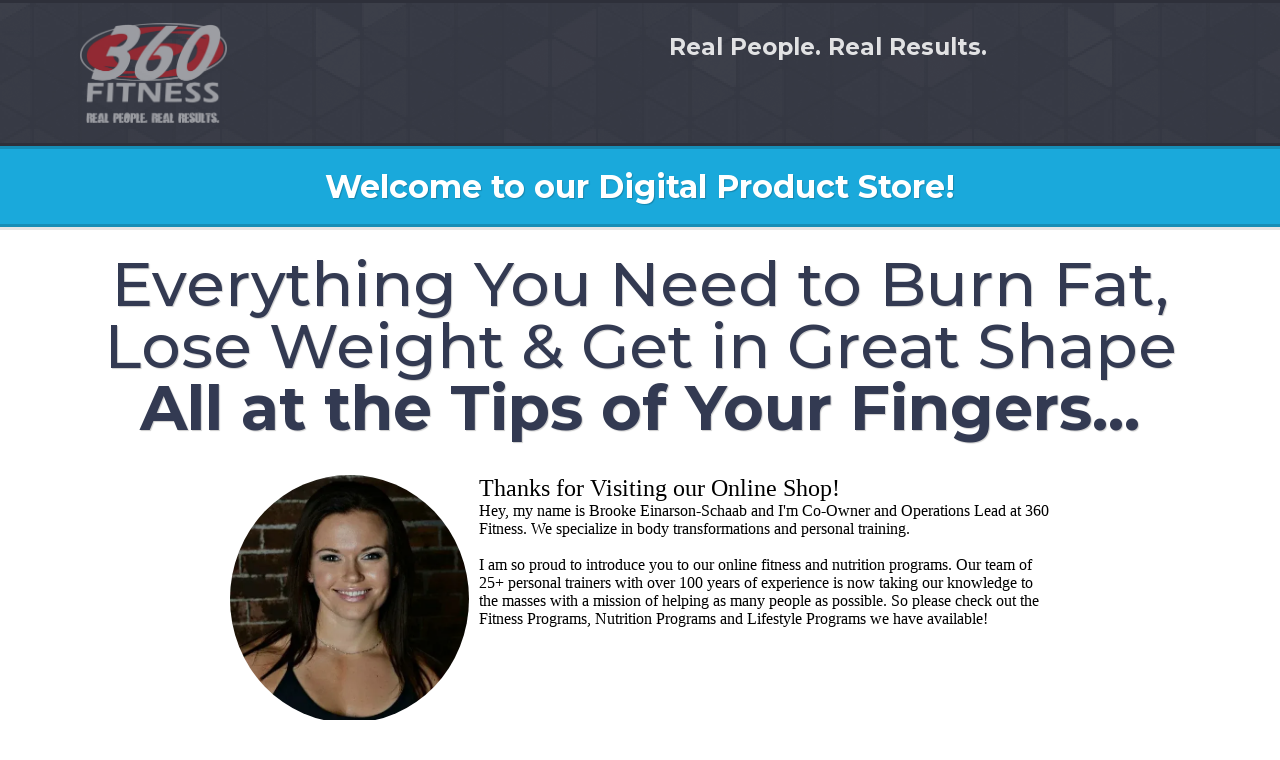

--- FILE ---
content_type: text/html;charset=utf-8
request_url: https://go.360fitness.ca/onlineshop
body_size: 79578
content:
<!DOCTYPE html><html  lang="en" data-capo=""><head><meta charset="utf-8">
<meta name="viewport" content="width=device-width, initial-scale=1">
<title>360 Fitness Online Shop</title>
<link rel="preconnect" href="https://fonts.gstatic.com/" crossorigin="anonymous">
<link rel="stylesheet" href="https://fonts.googleapis.com/css?family=Lato:100,100i,200,200i,300,300i,400,400i,500,500i,600,600i,700,700i,800,800i,900,900i%7CRoboto:100,100i,200,200i,300,300i,400,400i,500,500i,600,600i,700,700i,800,800i,900,900i%7COpen%20Sans:100,100i,200,200i,300,300i,400,400i,500,500i,600,600i,700,700i,800,800i,900,900i%7CPT%20Sans:100,100i,200,200i,300,300i,400,400i,500,500i,600,600i,700,700i,800,800i,900,900i%7CMontserrat:100,100i,200,200i,300,300i,400,400i,500,500i,600,600i,700,700i,800,800i,900,900i%7CContent%20Font:100,100i,200,200i,300,300i,400,400i,500,500i,600,600i,700,700i,800,800i,900,900i&display=swap" media="print" onload="this.media='all'">
<style type="text/css"> 

 :root{ --primary: #37ca37;
--secondary: #188bf6;
--white: #ffffff;
--gray: #cbd5e0;
--black: #000000;
--red: #e93d3d;
--orange: #f6ad55;
--yellow: #faf089;
--green: #9ae6b4;
--teal: #63b3ed;
--indigo: #757BBD;
--purple: #d6bcfa;
--pink: #fbb6ce;
--transparent: transparent;
--overlay: rgba(0, 0, 0, 0.5);
--color-0jeg4ei0c8: rgba(47, 47, 47, 0.862745);
--color-dg4qf09d7r: rgb(255, 255, 255);
--color-15797a338a: rgba(0, 0, 0, 0.137255);
--color-jd2ldtgh4t: rgb(53, 56, 67);
--color-jtdnagxaur: rgba(253, 253, 253, 0.862745);
--color-42yczx96cm: rgba(0, 0, 0, 0.168627);
--color-lpvwq3rqua: rgb(26, 169, 219);
--color-cizp2q5xhq: rgba(47, 47, 47, 0.117647);
--color-n9nheuv3sa: rgba(245, 245, 245, 0);
--color-6zdy2cec8h: rgb(51, 58, 82);
--color-gf1rn2s7i5: rgba(47, 47, 47, 0.14902);
--color-5n5ludx7iw: rgb(1, 58, 93);
--color-iz960pkghp: rgba(47, 47, 47, 0.180392);
--color-0z2qj10gb3: rgba(145, 10, 10, 0.701961);
--color-nvy82wv3he: rgb(14, 141, 199);
--color-t1madz0aow: rgba(233, 15, 15, 0.701961);
--color-z6vhl3q27c: rgba(255, 255, 255, 0.117647);
--color-ggwgd8lyw0: rgba(255, 255, 255, 0.0666667);
--color-fiw8ymyj0u: rgb(243, 119, 26);
--color-2ag4l6x65i: rgba(255, 255, 255, 0.639216);
--color-oc79cyhrkm: rgba(255, 255, 255, 0.862745);
--color-6am4g0scu0: rgba(255, 255, 255, 0);
--color-c5llvpdm4q: rgba(47, 47, 47, 0.541176);
--color-shk1toqnvi: rgb(255,123,44);
--color-lkli245g: #09BD0D;
--arial: 'Arial';
--lato: 'Lato';
--open-sans: 'Open Sans';
--montserrat: 'Montserrat';
--roboto: 'Roboto';
--pt-sans: 'PT Sans';
--headlinefont: 'Montserrat';
--contentfont: 'Content Font';
--link-color: var(--secondary);
--text-color: undefined; }  
      
      .drop-zone-draggable .hl_main_popup{font-family:var(--contentfont);border-color:var(--gray);background-color:var(--color-dg4qf09d7r);border-width:3px;border-style:solid;padding:40px 0;margin-top:100px}
      
      
#hl_main_popup{border-color:var(--gray);background-color:var(--color-dg4qf09d7r);border-width:3px;border-style:solid;padding:40px 0;margin-top:100px;width:720px}  
 /* ---- logo area styles ----- */ 
:root{--secondary:#188bf6;--color-0jeg4ei0c8:rgba(47, 47, 47, 0.862745);--color-15797a338a:rgba(0, 0, 0, 0.137255);--color-jd2ldtgh4t:rgb(53, 56, 67);--color-jtdnagxaur:rgba(253, 253, 253, 0.862745)}.hl_page-preview--content .section-RDJ4FKIF9T{font-family:var(--contentfont);background-color:var(--color-jd2ldtgh4t);border-color:var(--color-15797a338a);padding-bottom:10px;border-width:3px;padding-top:10px;border-style:solid}.hl_page-preview--content .row-0MD5M4O7CO{border-width:3px;border-style:solid;padding:10px;width:100%}.hl_page-preview--content .col-3V3OWHFWST{width:33.33%}.hl_page-preview--content .col-05JOCMNYXA .inner,.hl_page-preview--content .col-3V3OWHFWST .inner{border-width:3px;padding-right:0;width:33.33%;border-style:solid;padding-left:0}.hl_page-preview--content .image-LIDXUEH828{text-align:left}.hl_page-preview--content .cimage-LIDXUEH828{font-family:var(--contentfont);italic-text-color:var(--color-0jeg4ei0c8);underline-text-color:var(--color-0jeg4ei0c8);color:var(--color-0jeg4ei0c8);text-align:left;icon-color:var(--color-0jeg4ei0c8);bold-text-color:var(--color-0jeg4ei0c8);link-text-color:var(--secondary)}.hl_page-preview--content .col-05JOCMNYXA{width:66.66%}.hl_page-preview--content .col-05JOCMNYXA .inner{width:66.66%}.hl_page-preview--content .heading-3QYXHCTQVA{text-align:center;margin-top:10px}.hl_page-preview--content .cheading-3QYXHCTQVA{font-family:var(--headlinefont);color:var(--color-jtdnagxaur);text-align:center;icon-color:var(--color-jtdnagxaur);line-height:normal;text-shadow:0 0 0 transparent}#section-RDJ4FKIF9T>.inner{max-width:1170px}@media only screen and (min-width:768px){#col-05JOCMNYXA>.inner,#col-3V3OWHFWST>.inner{flex-direction:column;justify-content:inherit;align-items:inherit;flex-wrap:nowrap}}.heading-3QYXHCTQVA{font-weight:400}.heading-3QYXHCTQVA strong{font-weight:700}.heading-3QYXHCTQVA em,.heading-3QYXHCTQVA strong,.heading-3QYXHCTQVA u{color:var(--color-jtdnagxaur)!important}.heading-3QYXHCTQVA a,.heading-3QYXHCTQVA a *{color:var(--secondary)!important;text-decoration:none}.heading-3QYXHCTQVA a:hover{text-decoration:underline}@media screen and (min-width:0px) and (max-width:480px){.heading-3QYXHCTQVA h1,.heading-3QYXHCTQVA h2,.heading-3QYXHCTQVA h3,.heading-3QYXHCTQVA h4,.heading-3QYXHCTQVA h5,.heading-3QYXHCTQVA h6,.heading-3QYXHCTQVA ul li,.heading-3QYXHCTQVA.text-output{font-size:21px!important}}@media screen and (min-width:481px) and (max-width:10000px){.heading-3QYXHCTQVA h1,.heading-3QYXHCTQVA h2,.heading-3QYXHCTQVA h3,.heading-3QYXHCTQVA h4,.heading-3QYXHCTQVA h5,.heading-3QYXHCTQVA h6,.heading-3QYXHCTQVA ul li,.heading-3QYXHCTQVA.text-output{font-size:23px!important}}.heading-3QYXHCTQVA.text-output h1:first-child:before,.heading-3QYXHCTQVA.text-output h2:first-child:before,.heading-3QYXHCTQVA.text-output h3:first-child:before,.heading-3QYXHCTQVA.text-output h4:first-child:before,.heading-3QYXHCTQVA.text-output h5:first-child:before,.heading-3QYXHCTQVA.text-output h6:first-child:before,.heading-3QYXHCTQVA.text-output p:first-child:before{color:var(--color-jtdnagxaur);content:'\';
    font-family: '';margin-right:5px;font-weight:700} 
 /* ---- Section styles ----- */ 
:root{--secondary:#188bf6;--color-dg4qf09d7r:rgb(255, 255, 255);--color-42yczx96cm:rgba(0, 0, 0, 0.168627);--color-lpvwq3rqua:rgb(26, 169, 219)}.hl_page-preview--content .section-4UMI34F4V9{font-family:var(--contentfont);background-color:var(--color-lpvwq3rqua);border-color:var(--color-42yczx96cm);padding-bottom:8px;border-width:3px;padding-top:8px;border-style:solid}.hl_page-preview--content .row-T0DBKQQ0H6{border-width:3px;border-style:solid;padding:10px;width:100%}.hl_page-preview--content .col-E4FW0AZBIY{width:100%}.hl_page-preview--content .col-E4FW0AZBIY .inner{border-width:3px;padding-right:0;width:100%;border-style:solid;padding-left:0}.hl_page-preview--content .heading-ELRGN6VRP6{text-align:center}.hl_page-preview--content .cheading-ELRGN6VRP6{font-family:var(--headlinefont);color:var(--color-dg4qf09d7r);text-align:center;icon-color:var(--color-dg4qf09d7r);line-height:normal;text-shadow:1px 1px 1px rgba(0,0,0,.2)}#section-4UMI34F4V9>.inner{max-width:1170px}@media only screen and (min-width:768px){#col-E4FW0AZBIY>.inner{flex-direction:column;justify-content:inherit;align-items:inherit;flex-wrap:nowrap}}.heading-ELRGN6VRP6{font-weight:400}.heading-ELRGN6VRP6 strong{font-weight:700}.heading-ELRGN6VRP6 em,.heading-ELRGN6VRP6 strong,.heading-ELRGN6VRP6 u{color:var(--color-dg4qf09d7r)!important}.heading-ELRGN6VRP6 a,.heading-ELRGN6VRP6 a *{color:var(--secondary)!important;text-decoration:none}.heading-ELRGN6VRP6 a:hover{text-decoration:underline}@media screen and (min-width:0px) and (max-width:480px){.heading-ELRGN6VRP6 h1,.heading-ELRGN6VRP6 h2,.heading-ELRGN6VRP6 h3,.heading-ELRGN6VRP6 h4,.heading-ELRGN6VRP6 h5,.heading-ELRGN6VRP6 h6,.heading-ELRGN6VRP6 ul li,.heading-ELRGN6VRP6.text-output{font-size:20px!important}}@media screen and (min-width:481px) and (max-width:10000px){.heading-ELRGN6VRP6 h1,.heading-ELRGN6VRP6 h2,.heading-ELRGN6VRP6 h3,.heading-ELRGN6VRP6 h4,.heading-ELRGN6VRP6 h5,.heading-ELRGN6VRP6 h6,.heading-ELRGN6VRP6 ul li,.heading-ELRGN6VRP6.text-output{font-size:32px!important}}.heading-ELRGN6VRP6.text-output h1:first-child:before,.heading-ELRGN6VRP6.text-output h2:first-child:before,.heading-ELRGN6VRP6.text-output h3:first-child:before,.heading-ELRGN6VRP6.text-output h4:first-child:before,.heading-ELRGN6VRP6.text-output h5:first-child:before,.heading-ELRGN6VRP6.text-output h6:first-child:before,.heading-ELRGN6VRP6.text-output p:first-child:before{color:var(--color-dg4qf09d7r);content:'\';
    font-family: '';margin-right:5px;font-weight:700} 
 /* ---- Top Call To Action styles ----- */ 
:root{--secondary:#188bf6;--color-cizp2q5xhq:rgba(47, 47, 47, 0.117647);--color-n9nheuv3sa:rgba(245, 245, 245, 0);--color-6zdy2cec8h:rgb(51, 58, 82)}.hl_page-preview--content .section-R3GAJ8XWWB{font-family:var(--contentfont);background-color:var(--color-n9nheuv3sa);border-color:var(--color-cizp2q5xhq);padding-bottom:10px;border-width:3px;padding-top:20px;border-style:solid}.hl_page-preview--content .row-QWA0JDNR3H{border-width:3px;border-style:solid;padding:3px 10px 10px;width:100%}.hl_page-preview--content .col-6UH1XDM3US{width:100%}.hl_page-preview--content .col-6UH1XDM3US .inner{border-width:3px;padding-right:0;width:100%;border-style:solid;padding-left:0}.hl_page-preview--content .heading-01Y5R577TV{text-align:center}.hl_page-preview--content .cheading-01Y5R577TV{font-family:var(--headlinefont);color:var(--color-6zdy2cec8h);text-align:center;icon-color:var(--color-6zdy2cec8h);line-height:1em;text-shadow:1px 1px 1px rgba(0,0,0,.2)}#section-R3GAJ8XWWB>.inner{max-width:1170px}@media only screen and (min-width:768px){#col-6UH1XDM3US>.inner{flex-direction:column;justify-content:inherit;align-items:inherit;flex-wrap:nowrap}}.heading-01Y5R577TV{font-weight:400}.heading-01Y5R577TV strong{font-weight:700}.heading-01Y5R577TV em,.heading-01Y5R577TV strong,.heading-01Y5R577TV u{color:var(--color-6zdy2cec8h)!important}.heading-01Y5R577TV a,.heading-01Y5R577TV a *{color:var(--secondary)!important;text-decoration:none}.heading-01Y5R577TV a:hover{text-decoration:underline}@media screen and (min-width:0px) and (max-width:480px){.heading-01Y5R577TV h1,.heading-01Y5R577TV h2,.heading-01Y5R577TV h3,.heading-01Y5R577TV h4,.heading-01Y5R577TV h5,.heading-01Y5R577TV h6,.heading-01Y5R577TV ul li,.heading-01Y5R577TV.text-output{font-size:30px!important}}@media screen and (min-width:481px) and (max-width:10000px){.heading-01Y5R577TV h1,.heading-01Y5R577TV h2,.heading-01Y5R577TV h3,.heading-01Y5R577TV h4,.heading-01Y5R577TV h5,.heading-01Y5R577TV h6,.heading-01Y5R577TV ul li,.heading-01Y5R577TV.text-output{font-size:62px!important}}.heading-01Y5R577TV.text-output h1:first-child:before,.heading-01Y5R577TV.text-output h2:first-child:before,.heading-01Y5R577TV.text-output h3:first-child:before,.heading-01Y5R577TV.text-output h4:first-child:before,.heading-01Y5R577TV.text-output h5:first-child:before,.heading-01Y5R577TV.text-output h6:first-child:before,.heading-01Y5R577TV.text-output p:first-child:before{color:var(--color-6zdy2cec8h);content:'\';
    font-family: '';margin-right:5px;font-weight:700} 
 /* ---- Section styles ----- */ 
:root{--secondary:#188bf6;--black:#000000;--color-0jeg4ei0c8:rgba(47, 47, 47, 0.862745);--color-dg4qf09d7r:rgb(255, 255, 255);--color-gf1rn2s7i5:rgba(47, 47, 47, 0.14902)}.hl_page-preview--content .section-D5HO47A0GG{font-family:var(--contentfont);background-color:var(--color-dg4qf09d7r);border-color:var(--color-gf1rn2s7i5);border-width:3px;border-style:solid;padding:10px 200px}.hl_page-preview--content .row-KSOFBG4R84{border-width:3px;border-style:solid;padding:1px 10px 10px;width:100%}.hl_page-preview--content .col-OCUSA00N1U{width:100%}.hl_page-preview--content .col-OCUSA00N1U .inner{border-width:3px;padding-right:0;width:100%;border-style:solid;padding-left:0}.hl_page-preview--content .image-feature-E5VDSQ529X{text-align:left}.hl_page-preview--content .cimage-feature-E5VDSQ529X{font-family:var(--contentfont);italic-text-color:var(--color-0jeg4ei0c8);underline-text-color:var(--color-0jeg4ei0c8);color:var(--color-0jeg4ei0c8);text-align:left;feature-text-color:var(--black);icon-color:var(--color-0jeg4ei0c8);feature-headline-color:var(--black);bold-text-color:var(--color-0jeg4ei0c8);link-text-color:var(--secondary);text-shadow:0 0 0 transparent}#section-D5HO47A0GG>.inner{max-width:1170px}@media only screen and (min-width:768px){#col-OCUSA00N1U>.inner{flex-direction:column;justify-content:inherit;align-items:inherit;flex-wrap:nowrap}}.image-feature-E5VDSQ529X{width:100%;height:auto;text-align:left;font-family:inherit;overflow-y:visible}.image-feature-E5VDSQ529X .img-feature-container{height:auto;width:100%;display:inline-block}.image-feature-E5VDSQ529X .img-container img{padding:0;max-width:100%;min-width:0%;-webkit-box-sizing:border-box;-moz-box-sizing:border-box;box-sizing:border-box;max-height:100%}.image-feature-E5VDSQ529X .img-container{height:auto;text-align:left;padding:5px}.image-feature-E5VDSQ529X .txt-container{height:auto;font-size:24px;padding:5px;float:right;text-align:left;word-break:break-word}.image-feature-E5VDSQ529X .featureHeadline,.image-feature-E5VDSQ529X .featureHeadline h1,.image-feature-E5VDSQ529X .featureHeadline h2,.image-feature-E5VDSQ529X .featureHeadline h3,.image-feature-E5VDSQ529X .featureHeadline h4,.image-feature-E5VDSQ529X .featureHeadline h5,.image-feature-E5VDSQ529X .featureHeadline h6{font-size:24px;color:var(--black)}.image-feature-E5VDSQ529X .featureText,.image-feature-E5VDSQ529X .featureText h1,.image-feature-E5VDSQ529X .featureText h2,.image-feature-E5VDSQ529X .featureText h3,.image-feature-E5VDSQ529X .featureText h4,.image-feature-E5VDSQ529X .featureText h5,.image-feature-E5VDSQ529X .featureText h6{font-size:16px;color:var(--black)}.image-feature-E5VDSQ529X a,.image-feature-E5VDSQ529X a *{color:var(--secondary)!important;text-decoration:none;white-space:inherit!important}.image-feature-E5VDSQ529X a:hover{text-decoration:underline}.image-feature-E5VDSQ529X .feature-img-left .img-container{float:left}.image-feature-E5VDSQ529X .feature-img-right .img-container{float:right;text-align:right}.image-feature-E5VDSQ529X .feature-cols-80-20 .img-container{width:20%}.image-feature-E5VDSQ529X .feature-cols-80-20 .txt-container{width:80%}.image-feature-E5VDSQ529X .feature-cols-70-30 .img-container{width:30%}.image-feature-E5VDSQ529X .feature-cols-70-30 .txt-container{width:70%}.image-feature-E5VDSQ529X .feature-cols-60-40 .img-container{width:40%}.image-feature-E5VDSQ529X .feature-cols-60-40 .txt-container{width:60%}.image-feature-E5VDSQ529X .feature-cols-50-50 .img-container,.image-feature-E5VDSQ529X .feature-cols-50-50 .txt-container{width:50%}.image-feature-E5VDSQ529X p:first-child{padding-left:0!important}@media screen and (min-width:0px) and (max-width:480px){.image-feature-E5VDSQ529X .featureHeadline{font-size:18px}.image-feature-E5VDSQ529X .featureText{font-size:16px}.image-feature-E5VDSQ529X .feature-cols-50-50 .img-container,.image-feature-E5VDSQ529X .feature-cols-50-50 .txt-container,.image-feature-E5VDSQ529X .feature-cols-60-40 .img-container,.image-feature-E5VDSQ529X .feature-cols-60-40 .txt-container,.image-feature-E5VDSQ529X .feature-cols-70-30 .img-container,.image-feature-E5VDSQ529X .feature-cols-70-30 .txt-container,.image-feature-E5VDSQ529X .feature-cols-80-20 .img-container,.image-feature-E5VDSQ529X .feature-cols-80-20 .txt-container{width:100%}.image-feature-E5VDSQ529X .feature-img-left .img-container,.image-feature-E5VDSQ529X .feature-img-right .img-container{float:none;width:100%}.image-feature-E5VDSQ529X .img-container{text-align:center}}.cimage-feature-E5VDSQ529X .featureText h1:first-child:before,.cimage-feature-E5VDSQ529X .featureText h2:first-child:before,.cimage-feature-E5VDSQ529X .featureText h3:first-child:before,.cimage-feature-E5VDSQ529X .featureText h4:first-child:before,.cimage-feature-E5VDSQ529X .featureText h5:first-child:before,.cimage-feature-E5VDSQ529X .featureText h6:first-child:before,.cimage-feature-E5VDSQ529X .featureText li::before,.cimage-feature-E5VDSQ529X .featureText p:first-child:before{content:"\" !important;
        font-family: "";font-weight:700;color:var(--color-0jeg4ei0c8)} 
 /* ---- Section styles ----- */ 
:root{--secondary:#188bf6;--color-dg4qf09d7r:rgb(255, 255, 255);--color-5n5ludx7iw:rgb(1, 58, 93);--color-shk1toqnvi:rgb(255,123,44)}.hl_page-preview--content .section-UEGC2Q7QOL{font-family:var(--contentfont);background-color:var(--color-5n5ludx7iw);padding-bottom:10px;border-width:3px;padding-top:10px;border-style:solid}.hl_page-preview--content .row-D7714Z8FS3{border-width:3px;border-style:solid;padding:10px;width:100%}.hl_page-preview--content .col-FEKPE640BG{width:100%}.hl_page-preview--content .col-FEKPE640BG .inner{border-width:3px;padding-right:0;width:100%;border-style:solid;padding-left:0}.hl_page-preview--content .heading-C36BIO96QT{text-align:center}.hl_page-preview--content .cheading-C36BIO96QT{font-family:var(--headlinefont);color:var(--color-dg4qf09d7r);text-align:center;icon-color:var(--color-dg4qf09d7r);line-height:1em;text-shadow:0 0 0 transparent}#section-UEGC2Q7QOL>.inner{max-width:1170px}@media only screen and (min-width:768px){#col-FEKPE640BG>.inner{flex-direction:column;justify-content:inherit;align-items:inherit;flex-wrap:nowrap}}.heading-C36BIO96QT{font-weight:400}.heading-C36BIO96QT strong{color:var(--color-shk1toqnvi)!important;font-weight:700}.heading-C36BIO96QT em,.heading-C36BIO96QT u{color:var(--color-dg4qf09d7r)!important}.heading-C36BIO96QT a,.heading-C36BIO96QT a *{color:var(--secondary)!important;text-decoration:none}.heading-C36BIO96QT a:hover{text-decoration:underline}@media screen and (min-width:0px) and (max-width:480px){.heading-C36BIO96QT h1,.heading-C36BIO96QT h2,.heading-C36BIO96QT h3,.heading-C36BIO96QT h4,.heading-C36BIO96QT h5,.heading-C36BIO96QT h6,.heading-C36BIO96QT ul li,.heading-C36BIO96QT.text-output{font-size:30px!important}}@media screen and (min-width:481px) and (max-width:10000px){.heading-C36BIO96QT h1,.heading-C36BIO96QT h2,.heading-C36BIO96QT h3,.heading-C36BIO96QT h4,.heading-C36BIO96QT h5,.heading-C36BIO96QT h6,.heading-C36BIO96QT ul li,.heading-C36BIO96QT.text-output{font-size:48px!important}}.heading-C36BIO96QT.text-output h1:first-child:before,.heading-C36BIO96QT.text-output h2:first-child:before,.heading-C36BIO96QT.text-output h3:first-child:before,.heading-C36BIO96QT.text-output h4:first-child:before,.heading-C36BIO96QT.text-output h5:first-child:before,.heading-C36BIO96QT.text-output h6:first-child:before,.heading-C36BIO96QT.text-output p:first-child:before{color:var(--color-dg4qf09d7r);content:'\';
    font-family: '';margin-right:5px;font-weight:700} 
 /* ---- Section styles ----- */ 
:root{--secondary:#188bf6;--black:#000000;--transparent:transparent;--color-0jeg4ei0c8:rgba(47, 47, 47, 0.862745);--color-dg4qf09d7r:rgb(255, 255, 255);--color-iz960pkghp:rgba(47, 47, 47, 0.180392);--color-0z2qj10gb3:rgba(145, 10, 10, 0.701961);--color-nvy82wv3he:rgb(14, 141, 199);--color-t1madz0aow:rgba(233, 15, 15, 0.701961);--color-lkli245g:#09BD0D}.hl_page-preview--content .section-S8KN8AZLHP{font-family:var(--contentfont);background-color:var(--color-dg4qf09d7r);border-color:var(--color-iz960pkghp);border-width:3px;border-style:solid;padding:10px 120px 20px}.hl_page-preview--content .row-VKZSL9ZX79{border-width:3px;border-style:solid;padding:10px;width:100%}.hl_page-preview--content .col-S61ITX9CBE{width:100%}.hl_page-preview--content .col-S61ITX9CBE .inner{border-width:3px;padding-right:0;width:100%;border-style:solid;padding-left:0}.hl_page-preview--content .image-feature-CL2S40QHDA{text-align:left}.hl_page-preview--content .cimage-feature-CL2S40QHDA{font-family:var(--contentfont);italic-text-color:var(--color-0jeg4ei0c8);underline-text-color:var(--color-0jeg4ei0c8);color:var(--color-0jeg4ei0c8);text-align:left;feature-text-color:var(--black);icon-color:var(--color-0jeg4ei0c8);feature-headline-color:var(--black);bold-text-color:var(--color-0jeg4ei0c8);link-text-color:var(--secondary);text-shadow:0 0 0 transparent}.hl_page-preview--content .bulletList-XHFUS96LAB{text-align:left;margin-top:10px}.hl_page-preview--content .cbulletList-XHFUS96LAB{font-family:var(--contentfont);color:var(--color-0jeg4ei0c8);text-align:left;icon-color:var(--color-lkli245g);text-shadow:0 0 0 transparent}.hl_page-preview--content .video-C4MMWX4EAS{margin-top:10px}.hl_page-preview--content .cvideo-C4MMWX4EAS{font-family:var(--contentfont);italic-text-color:var(--color-0jeg4ei0c8);background-color:var(--transparent);underline-text-color:var(--color-0jeg4ei0c8);color:var(--color-0jeg4ei0c8);text-align:left;icon-color:var(--color-0jeg4ei0c8);bold-text-color:var(--color-0jeg4ei0c8);link-text-color:var(--secondary);margin-top:0}.hl_page-preview--content .row-UMKSF8H6IV{border-color:var(--color-0z2qj10gb3);border-width:3px;border-style:dashed;padding:10px 10px 15px;width:100%}.hl_page-preview--content .col-XMWMGJI1P0{width:50%}.hl_page-preview--content .col-FKZMHNCPOE .inner,.hl_page-preview--content .col-VUQN0MFYVA .inner,.hl_page-preview--content .col-XMWMGJI1P0 .inner{border-width:3px;padding-right:0;width:50%;border-style:solid;padding-left:0}.hl_page-preview--content .button-Z12D8FKGX7{text-align:center;margin-top:10px}.hl_page-preview--content .cbutton-Z12D8FKGX7{font-family:var(--contentfont);background-color:var(--color-nvy82wv3he);underline-text-color:var(--color-dg4qf09d7r);color:var(--color-dg4qf09d7r);text-align:center;italic-text-color:var(--color-dg4qf09d7r);icon-color:var(--color-dg4qf09d7r);bold-text-color:var(--color-dg4qf09d7r);link-text-color:var(--secondary);padding:13px 35px;font-weight:700;margin-top:0}.hl_page-preview--content .col-VUQN0MFYVA{width:50%}.hl_page-preview--content .button-MOUQGPKBLI{text-align:center;margin-top:10px}.hl_page-preview--content .cbutton-MOUQGPKBLI{font-family:var(--contentfont);background-color:var(--color-nvy82wv3he);underline-text-color:var(--color-dg4qf09d7r);color:var(--color-dg4qf09d7r);text-align:center;italic-text-color:var(--color-dg4qf09d7r);icon-color:var(--color-dg4qf09d7r);bold-text-color:var(--color-dg4qf09d7r);link-text-color:var(--secondary);padding:13px 35px;font-weight:700;margin-top:0}.hl_page-preview--content .row-Z750CEL2YF{border-color:var(--color-t1madz0aow);border-width:3px;border-style:dashed;padding:10px 10px 20px;width:100%}.hl_page-preview--content .col-FKZMHNCPOE{width:100%}.hl_page-preview--content .col-FKZMHNCPOE .inner{width:100%}.hl_page-preview--content .button-XZNPU29VD0{text-align:center;margin-top:10px}.hl_page-preview--content .cbutton-XZNPU29VD0{font-family:var(--contentfont);background-color:var(--color-nvy82wv3he);underline-text-color:var(--color-dg4qf09d7r);color:var(--color-dg4qf09d7r);text-align:center;italic-text-color:var(--color-dg4qf09d7r);icon-color:var(--color-dg4qf09d7r);bold-text-color:var(--color-dg4qf09d7r);link-text-color:var(--secondary);padding:13px 35px;font-weight:700;margin-top:0;text-shadow:0 0 0 transparent}.hl_page-preview--content .row-WWQMSVSNP6{border-width:3px;border-style:solid;padding:10px;width:100%}.hl_page-preview--content .col-H0SVPOHQSO{width:25%}.hl_page-preview--content .col-AL21UH7VL7 .inner,.hl_page-preview--content .col-FE2BPE7IKJ .inner,.hl_page-preview--content .col-H0SVPOHQSO .inner,.hl_page-preview--content .col-Q369WV788H .inner{border-width:3px;padding-right:0;width:25%;border-style:solid;padding-left:0}.hl_page-preview--content .image-GFGV1FIES5{text-align:center;margin-top:10px}.hl_page-preview--content .cimage-GFGV1FIES5{font-family:var(--contentfont);italic-text-color:var(--color-0jeg4ei0c8);underline-text-color:var(--color-0jeg4ei0c8);color:var(--color-0jeg4ei0c8);text-align:center;icon-color:var(--color-0jeg4ei0c8);bold-text-color:var(--color-0jeg4ei0c8);link-text-color:var(--secondary);margin-top:0}.hl_page-preview--content .col-Q369WV788H{width:25%}.hl_page-preview--content .image-ELFSV43QX6{text-align:center;margin-top:10px}.hl_page-preview--content .cimage-ELFSV43QX6{font-family:var(--contentfont);italic-text-color:var(--color-0jeg4ei0c8);underline-text-color:var(--color-0jeg4ei0c8);color:var(--color-0jeg4ei0c8);text-align:center;icon-color:var(--color-0jeg4ei0c8);bold-text-color:var(--color-0jeg4ei0c8);link-text-color:var(--secondary);margin-top:0}.hl_page-preview--content .col-AL21UH7VL7{width:25%}.hl_page-preview--content .image-PNH7K6NZ4Q{text-align:center;margin-top:10px}.hl_page-preview--content .cimage-PNH7K6NZ4Q{font-family:var(--contentfont);italic-text-color:var(--color-0jeg4ei0c8);underline-text-color:var(--color-0jeg4ei0c8);color:var(--color-0jeg4ei0c8);text-align:center;icon-color:var(--color-0jeg4ei0c8);bold-text-color:var(--color-0jeg4ei0c8);link-text-color:var(--secondary);margin-top:0}.hl_page-preview--content .col-FE2BPE7IKJ{width:25%}.hl_page-preview--content .image-QQO6IDRLZU{text-align:center;margin-top:10px}.hl_page-preview--content .cimage-QQO6IDRLZU{font-family:var(--contentfont);italic-text-color:var(--color-0jeg4ei0c8);underline-text-color:var(--color-0jeg4ei0c8);color:var(--color-0jeg4ei0c8);text-align:center;icon-color:var(--color-0jeg4ei0c8);bold-text-color:var(--color-0jeg4ei0c8);link-text-color:var(--secondary);margin-top:0}#section-S8KN8AZLHP>.inner{max-width:1170px}@media only screen and (min-width:768px){#col-S61ITX9CBE>.inner{flex-direction:column;justify-content:inherit;align-items:inherit;flex-wrap:nowrap}}.image-feature-CL2S40QHDA{width:100%;height:auto;text-align:left;font-family:inherit;overflow-y:visible}.image-feature-CL2S40QHDA .img-feature-container{height:auto;width:100%;display:inline-block}.image-feature-CL2S40QHDA .img-container img{padding:0;max-width:100%;min-width:0%;-webkit-box-sizing:border-box;-moz-box-sizing:border-box;box-sizing:border-box;max-height:100%}.image-feature-CL2S40QHDA .img-container{height:auto;text-align:left;padding:5px}.image-feature-CL2S40QHDA .txt-container{height:auto;font-size:24px;padding:5px;float:right;text-align:left;word-break:break-word}.image-feature-CL2S40QHDA .featureHeadline,.image-feature-CL2S40QHDA .featureHeadline h1,.image-feature-CL2S40QHDA .featureHeadline h2,.image-feature-CL2S40QHDA .featureHeadline h3,.image-feature-CL2S40QHDA .featureHeadline h4,.image-feature-CL2S40QHDA .featureHeadline h5,.image-feature-CL2S40QHDA .featureHeadline h6{font-size:24px;color:var(--black)}.image-feature-CL2S40QHDA .featureText,.image-feature-CL2S40QHDA .featureText h1,.image-feature-CL2S40QHDA .featureText h2,.image-feature-CL2S40QHDA .featureText h3,.image-feature-CL2S40QHDA .featureText h4,.image-feature-CL2S40QHDA .featureText h5,.image-feature-CL2S40QHDA .featureText h6{font-size:16px;color:var(--black)}.image-feature-CL2S40QHDA a,.image-feature-CL2S40QHDA a *{color:var(--secondary)!important;text-decoration:none;white-space:inherit!important}.bulletList-XHFUS96LAB a:hover,.image-feature-CL2S40QHDA a:hover{text-decoration:underline}.image-feature-CL2S40QHDA .feature-img-left .img-container{float:left}.image-feature-CL2S40QHDA .feature-img-right .img-container{float:right;text-align:right}.image-feature-CL2S40QHDA .feature-cols-80-20 .img-container{width:20%}.image-feature-CL2S40QHDA .feature-cols-80-20 .txt-container{width:80%}.image-feature-CL2S40QHDA .feature-cols-70-30 .img-container{width:30%}.image-feature-CL2S40QHDA .feature-cols-70-30 .txt-container{width:70%}.image-feature-CL2S40QHDA .feature-cols-60-40 .img-container{width:40%}.image-feature-CL2S40QHDA .feature-cols-60-40 .txt-container{width:60%}.image-feature-CL2S40QHDA .feature-cols-50-50 .img-container,.image-feature-CL2S40QHDA .feature-cols-50-50 .txt-container{width:50%}.image-feature-CL2S40QHDA p:first-child{padding-left:0!important}@media screen and (min-width:0px) and (max-width:480px){.image-feature-CL2S40QHDA .featureHeadline{font-size:18px}.image-feature-CL2S40QHDA .featureText{font-size:16px}.image-feature-CL2S40QHDA .feature-cols-50-50 .img-container,.image-feature-CL2S40QHDA .feature-cols-50-50 .txt-container,.image-feature-CL2S40QHDA .feature-cols-60-40 .img-container,.image-feature-CL2S40QHDA .feature-cols-60-40 .txt-container,.image-feature-CL2S40QHDA .feature-cols-70-30 .img-container,.image-feature-CL2S40QHDA .feature-cols-70-30 .txt-container,.image-feature-CL2S40QHDA .feature-cols-80-20 .img-container,.image-feature-CL2S40QHDA .feature-cols-80-20 .txt-container{width:100%}.image-feature-CL2S40QHDA .feature-img-left .img-container,.image-feature-CL2S40QHDA .feature-img-right .img-container{float:none;width:100%}.image-feature-CL2S40QHDA .img-container{text-align:center}}.cimage-feature-CL2S40QHDA .featureText h1:first-child:before,.cimage-feature-CL2S40QHDA .featureText h2:first-child:before,.cimage-feature-CL2S40QHDA .featureText h3:first-child:before,.cimage-feature-CL2S40QHDA .featureText h4:first-child:before,.cimage-feature-CL2S40QHDA .featureText h5:first-child:before,.cimage-feature-CL2S40QHDA .featureText h6:first-child:before,.cimage-feature-CL2S40QHDA .featureText li::before,.cimage-feature-CL2S40QHDA .featureText p:first-child:before{content:"\" !important;
        font-family: "";font-weight:700;color:var(--color-0jeg4ei0c8)}.bulletList-XHFUS96LAB{font-weight:400}.bulletList-XHFUS96LAB strong{font-weight:700}.bulletList-XHFUS96LAB em,.bulletList-XHFUS96LAB strong,.bulletList-XHFUS96LAB u{color:var(--color-0jeg4ei0c8)!important}.bulletList-XHFUS96LAB a,.bulletList-XHFUS96LAB a *{color:var(--secondary)!important;text-decoration:none}@media screen and (min-width:0px) and (max-width:480px){.bulletList-XHFUS96LAB h1,.bulletList-XHFUS96LAB h2,.bulletList-XHFUS96LAB h3,.bulletList-XHFUS96LAB h4,.bulletList-XHFUS96LAB h5,.bulletList-XHFUS96LAB h6,.bulletList-XHFUS96LAB ul li,.bulletList-XHFUS96LAB.text-output{font-size:16px!important}}@media screen and (min-width:481px) and (max-width:10000px){.bulletList-XHFUS96LAB h1,.bulletList-XHFUS96LAB h2,.bulletList-XHFUS96LAB h3,.bulletList-XHFUS96LAB h4,.bulletList-XHFUS96LAB h5,.bulletList-XHFUS96LAB h6,.bulletList-XHFUS96LAB ul li,.bulletList-XHFUS96LAB.text-output{font-size:18px!important}}.bulletList-XHFUS96LAB.text-output ul{list-style-type:none;margin:0;padding:0 0 0 1.5em}.bulletList-XHFUS96LAB.text-output ol{padding-left:1.5em}.bulletList-XHFUS96LAB.text-output ol li,.bulletList-XHFUS96LAB.text-output ul li{padding-inline-start:.5em}.bulletList-XHFUS96LAB.text-output ul li{list-style-type:""!important}.bulletList-XHFUS96LAB.text-output ul li::marker{font-family:"Font Awesome 5 Free";font-weight:700;color:var(--color-lkli245g);margin-right:.3em;margin-left:-1.5em;text-align:right}@media only screen and (min-width:768px){#col-XMWMGJI1P0>.inner{flex-direction:column;justify-content:inherit;align-items:inherit;flex-wrap:nowrap}}@media screen and (min-width:481px) and (max-width:10000px){.button-Z12D8FKGX7 .button-icon-end,.button-Z12D8FKGX7 .button-icon-start,.button-Z12D8FKGX7 .main-heading-button{font-size:18px}.button-Z12D8FKGX7 .button-icon-start{margin-right:5px}.button-Z12D8FKGX7 .button-icon-end{margin-left:5px}.button-Z12D8FKGX7 .sub-heading-button{font-size:14px;color:var(--color-dg4qf09d7r)}}@media screen and (min-width:0px) and (max-width:480px){.button-Z12D8FKGX7 .button-icon-end,.button-Z12D8FKGX7 .button-icon-start,.button-Z12D8FKGX7 .main-heading-button{font-size:18px}.button-Z12D8FKGX7 .button-icon-start{margin-right:5px}.button-Z12D8FKGX7 .button-icon-end{margin-left:5px}.button-Z12D8FKGX7 .sub-heading-button{font-size:14px;color:var(--color-dg4qf09d7r)}}@media only screen and (min-width:768px){#col-VUQN0MFYVA>.inner{flex-direction:column;justify-content:inherit;align-items:inherit;flex-wrap:nowrap}}@media screen and (min-width:481px) and (max-width:10000px){.button-MOUQGPKBLI .button-icon-end,.button-MOUQGPKBLI .button-icon-start,.button-MOUQGPKBLI .main-heading-button{font-size:18px}.button-MOUQGPKBLI .button-icon-start{margin-right:5px}.button-MOUQGPKBLI .button-icon-end{margin-left:5px}.button-MOUQGPKBLI .sub-heading-button{font-size:14px;color:var(--color-dg4qf09d7r)}}@media screen and (min-width:0px) and (max-width:480px){.button-MOUQGPKBLI .button-icon-end,.button-MOUQGPKBLI .button-icon-start,.button-MOUQGPKBLI .main-heading-button{font-size:18px}.button-MOUQGPKBLI .button-icon-start{margin-right:5px}.button-MOUQGPKBLI .button-icon-end{margin-left:5px}.button-MOUQGPKBLI .sub-heading-button{font-size:14px;color:var(--color-dg4qf09d7r)}}@media only screen and (min-width:768px){#col-FKZMHNCPOE>.inner{flex-direction:column;justify-content:inherit;align-items:inherit;flex-wrap:nowrap}}@media screen and (min-width:481px) and (max-width:10000px){.button-XZNPU29VD0 .button-icon-end,.button-XZNPU29VD0 .button-icon-start,.button-XZNPU29VD0 .main-heading-button{font-size:18px}.button-XZNPU29VD0 .button-icon-start{margin-right:5px}.button-XZNPU29VD0 .button-icon-end{margin-left:5px}.button-XZNPU29VD0 .sub-heading-button{font-size:14px;color:var(--color-dg4qf09d7r)}}@media screen and (min-width:0px) and (max-width:480px){.button-XZNPU29VD0 .button-icon-end,.button-XZNPU29VD0 .button-icon-start,.button-XZNPU29VD0 .main-heading-button{font-size:14px}.button-XZNPU29VD0 .button-icon-start{margin-right:5px}.button-XZNPU29VD0 .button-icon-end{margin-left:5px}.button-XZNPU29VD0 .sub-heading-button{font-size:10px;color:var(--color-dg4qf09d7r)}}@media only screen and (min-width:768px){#col-AL21UH7VL7>.inner,#col-FE2BPE7IKJ>.inner,#col-H0SVPOHQSO>.inner,#col-Q369WV788H>.inner{flex-direction:column;justify-content:inherit;align-items:inherit;flex-wrap:nowrap}} 
 /* ---- Section - Clone styles ----- */ 
:root{--secondary:#188bf6;--color-dg4qf09d7r:rgb(255, 255, 255);--color-5n5ludx7iw:rgb(1, 58, 93);--color-shk1toqnvi:rgb(255,123,44)}.hl_page-preview--content .section-9NY76LV3DO{font-family:var(--contentfont);background-color:var(--color-5n5ludx7iw);padding-bottom:10px;border-width:3px;padding-top:10px;border-style:solid}.hl_page-preview--content .row-B1FNXV03NA{border-width:3px;border-style:solid;padding:10px;width:100%}.hl_page-preview--content .col-AIHZHW22NF{width:100%}.hl_page-preview--content .col-AIHZHW22NF .inner{border-width:3px;padding-right:0;width:100%;border-style:solid;padding-left:0}.hl_page-preview--content .heading-W0MJ9FB1GO{text-align:center}.hl_page-preview--content .cheading-W0MJ9FB1GO{font-family:var(--headlinefont);color:var(--color-dg4qf09d7r);text-align:center;icon-color:var(--color-dg4qf09d7r);line-height:1em;text-shadow:0 0 0 transparent}#section-9NY76LV3DO>.inner{max-width:1170px}@media only screen and (min-width:768px){#col-AIHZHW22NF>.inner{flex-direction:column;justify-content:inherit;align-items:inherit;flex-wrap:nowrap}}.heading-W0MJ9FB1GO{font-weight:400}.heading-W0MJ9FB1GO strong{color:var(--color-shk1toqnvi)!important;font-weight:700}.heading-W0MJ9FB1GO em,.heading-W0MJ9FB1GO u{color:var(--color-dg4qf09d7r)!important}.heading-W0MJ9FB1GO a,.heading-W0MJ9FB1GO a *{color:var(--secondary)!important;text-decoration:none}.heading-W0MJ9FB1GO a:hover{text-decoration:underline}@media screen and (min-width:0px) and (max-width:480px){.heading-W0MJ9FB1GO h1,.heading-W0MJ9FB1GO h2,.heading-W0MJ9FB1GO h3,.heading-W0MJ9FB1GO h4,.heading-W0MJ9FB1GO h5,.heading-W0MJ9FB1GO h6,.heading-W0MJ9FB1GO ul li,.heading-W0MJ9FB1GO.text-output{font-size:30px!important}}@media screen and (min-width:481px) and (max-width:10000px){.heading-W0MJ9FB1GO h1,.heading-W0MJ9FB1GO h2,.heading-W0MJ9FB1GO h3,.heading-W0MJ9FB1GO h4,.heading-W0MJ9FB1GO h5,.heading-W0MJ9FB1GO h6,.heading-W0MJ9FB1GO ul li,.heading-W0MJ9FB1GO.text-output{font-size:48px!important}}.heading-W0MJ9FB1GO.text-output h1:first-child:before,.heading-W0MJ9FB1GO.text-output h2:first-child:before,.heading-W0MJ9FB1GO.text-output h3:first-child:before,.heading-W0MJ9FB1GO.text-output h4:first-child:before,.heading-W0MJ9FB1GO.text-output h5:first-child:before,.heading-W0MJ9FB1GO.text-output h6:first-child:before,.heading-W0MJ9FB1GO.text-output p:first-child:before{color:var(--color-dg4qf09d7r);content:'\';
    font-family: '';margin-right:5px;font-weight:700} 
 /* ---- Section - Clone styles ----- */ 
:root{--secondary:#188bf6;--black:#000000;--transparent:transparent;--color-0jeg4ei0c8:rgba(47, 47, 47, 0.862745);--color-dg4qf09d7r:rgb(255, 255, 255);--color-iz960pkghp:rgba(47, 47, 47, 0.180392);--color-0z2qj10gb3:rgba(145, 10, 10, 0.701961);--color-nvy82wv3he:rgb(14, 141, 199);--color-t1madz0aow:rgba(233, 15, 15, 0.701961);--color-lkli245g:#09BD0D}.hl_page-preview--content .section-UBP29DGISF{font-family:var(--contentfont);background-color:var(--color-dg4qf09d7r);border-color:var(--color-iz960pkghp);border-width:3px;border-style:solid;padding:10px 120px 20px}.hl_page-preview--content .row-W0XELLUK6Z{border-width:3px;border-style:solid;padding:10px;width:100%}.hl_page-preview--content .col-NRUSVVC4V4{width:100%}.hl_page-preview--content .col-DDDKJK1EVS .inner,.hl_page-preview--content .col-NRUSVVC4V4 .inner,.hl_page-preview--content .col-XUYQWKQ7HC .inner{border-width:3px;padding-right:0;width:100%;border-style:solid;padding-left:0}.hl_page-preview--content .image-feature-HY6IF5JNGD{text-align:left}.hl_page-preview--content .cimage-feature-HY6IF5JNGD{font-family:var(--contentfont);italic-text-color:var(--color-0jeg4ei0c8);underline-text-color:var(--color-0jeg4ei0c8);color:var(--color-0jeg4ei0c8);text-align:left;feature-text-color:var(--black);icon-color:var(--color-0jeg4ei0c8);feature-headline-color:var(--black);bold-text-color:var(--color-0jeg4ei0c8);link-text-color:var(--secondary);text-shadow:0 0 0 transparent}.hl_page-preview--content .bulletList-C69ZNHE51Z{text-align:left;margin-top:10px}.hl_page-preview--content .cbulletList-C69ZNHE51Z{font-family:var(--contentfont);color:var(--color-0jeg4ei0c8);text-align:left;icon-color:var(--color-lkli245g);text-shadow:0 0 0 transparent}.hl_page-preview--content .row-TFJEXSIXSA{border-width:3px;border-style:solid;padding:10px;width:100%}.hl_page-preview--content .col-DDDKJK1EVS{width:100%}.hl_page-preview--content .video-KBCAT84URW{margin-top:10px}.hl_page-preview--content .cvideo-KBCAT84URW{font-family:var(--contentfont);italic-text-color:var(--color-0jeg4ei0c8);background-color:var(--transparent);underline-text-color:var(--color-0jeg4ei0c8);color:var(--color-0jeg4ei0c8);text-align:left;icon-color:var(--color-0jeg4ei0c8);bold-text-color:var(--color-0jeg4ei0c8);link-text-color:var(--secondary);margin-top:0}.hl_page-preview--content .row-Q5HEOBFG9V{border-color:var(--color-t1madz0aow);border-width:3px;border-style:dashed;padding:10px 10px 20px;width:100%}.hl_page-preview--content .col-XUYQWKQ7HC{width:100%}.hl_page-preview--content .button-933X4EHKD0{text-align:center;margin-top:10px}.hl_page-preview--content .cbutton-933X4EHKD0{font-family:var(--contentfont);background-color:var(--color-nvy82wv3he);underline-text-color:var(--color-dg4qf09d7r);color:var(--color-dg4qf09d7r);text-align:center;italic-text-color:var(--color-dg4qf09d7r);icon-color:var(--color-dg4qf09d7r);bold-text-color:var(--color-dg4qf09d7r);link-text-color:var(--secondary);padding:13px 35px;font-weight:700;margin-top:0;text-shadow:0 0 0 transparent}.hl_page-preview--content .row-06NJFEUUXT{border-width:3px;border-style:solid;padding:10px;width:100%}.hl_page-preview--content .col-X9G3EAHFQS{width:25%}.hl_page-preview--content .col-2LBAJJBF7J .inner,.hl_page-preview--content .col-8C9QDTETUC .inner,.hl_page-preview--content .col-F3DU72UWN0 .inner,.hl_page-preview--content .col-X9G3EAHFQS .inner{border-width:3px;padding-right:0;width:25%;border-style:solid;padding-left:0}.hl_page-preview--content .image-TCAMYYM2EM{text-align:center;margin-top:10px}.hl_page-preview--content .cimage-TCAMYYM2EM{font-family:var(--contentfont);italic-text-color:var(--color-0jeg4ei0c8);underline-text-color:var(--color-0jeg4ei0c8);color:var(--color-0jeg4ei0c8);text-align:center;icon-color:var(--color-0jeg4ei0c8);bold-text-color:var(--color-0jeg4ei0c8);link-text-color:var(--secondary);margin-top:0}.hl_page-preview--content .col-F3DU72UWN0{width:25%}.hl_page-preview--content .image-YV23ZWASI9{text-align:center;margin-top:10px}.hl_page-preview--content .cimage-YV23ZWASI9{font-family:var(--contentfont);italic-text-color:var(--color-0jeg4ei0c8);underline-text-color:var(--color-0jeg4ei0c8);color:var(--color-0jeg4ei0c8);text-align:center;icon-color:var(--color-0jeg4ei0c8);bold-text-color:var(--color-0jeg4ei0c8);link-text-color:var(--secondary);margin-top:0}.hl_page-preview--content .col-2LBAJJBF7J{width:25%}.hl_page-preview--content .image-DRJZ0N1GRJ{text-align:center;margin-top:10px}.hl_page-preview--content .cimage-DRJZ0N1GRJ{font-family:var(--contentfont);italic-text-color:var(--color-0jeg4ei0c8);underline-text-color:var(--color-0jeg4ei0c8);color:var(--color-0jeg4ei0c8);text-align:center;icon-color:var(--color-0jeg4ei0c8);bold-text-color:var(--color-0jeg4ei0c8);link-text-color:var(--secondary);margin-top:0}.hl_page-preview--content .col-8C9QDTETUC{width:25%}.hl_page-preview--content .image-LP1F5G3ZIZ{text-align:center;margin-top:10px}.hl_page-preview--content .cimage-LP1F5G3ZIZ{font-family:var(--contentfont);italic-text-color:var(--color-0jeg4ei0c8);underline-text-color:var(--color-0jeg4ei0c8);color:var(--color-0jeg4ei0c8);text-align:center;icon-color:var(--color-0jeg4ei0c8);bold-text-color:var(--color-0jeg4ei0c8);link-text-color:var(--secondary);margin-top:0}.hl_page-preview--content .row-GAVRUNF74J{border-color:var(--color-0z2qj10gb3);border-width:3px;border-style:dashed;padding:10px 10px 15px;width:100%}.hl_page-preview--content .col-4TASVFP2TO{width:50%}.hl_page-preview--content .col-4TASVFP2TO .inner,.hl_page-preview--content .col-E8PU8PLJ41 .inner{border-width:3px;padding-right:0;width:50%;border-style:solid;padding-left:0}.hl_page-preview--content .button-IDQX7Q9OJ9{text-align:center;margin-top:10px}.hl_page-preview--content .cbutton-IDQX7Q9OJ9{font-family:var(--contentfont);background-color:var(--color-nvy82wv3he);underline-text-color:var(--color-dg4qf09d7r);color:var(--color-dg4qf09d7r);text-align:center;italic-text-color:var(--color-dg4qf09d7r);icon-color:var(--color-dg4qf09d7r);bold-text-color:var(--color-dg4qf09d7r);link-text-color:var(--secondary);padding:13px 35px;font-weight:700;margin-top:0}.hl_page-preview--content .col-E8PU8PLJ41{width:50%}.hl_page-preview--content .button-5PWBDWAYPP{text-align:center;margin-top:10px}.hl_page-preview--content .cbutton-5PWBDWAYPP{font-family:var(--contentfont);background-color:var(--color-nvy82wv3he);underline-text-color:var(--color-dg4qf09d7r);color:var(--color-dg4qf09d7r);text-align:center;italic-text-color:var(--color-dg4qf09d7r);icon-color:var(--color-dg4qf09d7r);bold-text-color:var(--color-dg4qf09d7r);link-text-color:var(--secondary);padding:13px 35px;font-weight:700;margin-top:0}#section-UBP29DGISF>.inner{max-width:1170px}@media only screen and (min-width:768px){#col-NRUSVVC4V4>.inner{flex-direction:column;justify-content:inherit;align-items:inherit;flex-wrap:nowrap}}.image-feature-HY6IF5JNGD{width:100%;height:auto;text-align:left;font-family:inherit;overflow-y:visible}.image-feature-HY6IF5JNGD .img-feature-container{height:auto;width:100%;display:inline-block}.image-feature-HY6IF5JNGD .img-container img{padding:0;max-width:100%;min-width:0%;-webkit-box-sizing:border-box;-moz-box-sizing:border-box;box-sizing:border-box;max-height:100%}.image-feature-HY6IF5JNGD .img-container{height:auto;text-align:left;padding:5px}.image-feature-HY6IF5JNGD .txt-container{height:auto;font-size:24px;padding:5px;float:right;text-align:left;word-break:break-word}.image-feature-HY6IF5JNGD .featureHeadline,.image-feature-HY6IF5JNGD .featureHeadline h1,.image-feature-HY6IF5JNGD .featureHeadline h2,.image-feature-HY6IF5JNGD .featureHeadline h3,.image-feature-HY6IF5JNGD .featureHeadline h4,.image-feature-HY6IF5JNGD .featureHeadline h5,.image-feature-HY6IF5JNGD .featureHeadline h6{font-size:24px;color:var(--black)}.image-feature-HY6IF5JNGD .featureText,.image-feature-HY6IF5JNGD .featureText h1,.image-feature-HY6IF5JNGD .featureText h2,.image-feature-HY6IF5JNGD .featureText h3,.image-feature-HY6IF5JNGD .featureText h4,.image-feature-HY6IF5JNGD .featureText h5,.image-feature-HY6IF5JNGD .featureText h6{font-size:16px;color:var(--black)}.image-feature-HY6IF5JNGD a,.image-feature-HY6IF5JNGD a *{color:var(--secondary)!important;text-decoration:none;white-space:inherit!important}.bulletList-C69ZNHE51Z a:hover,.image-feature-HY6IF5JNGD a:hover{text-decoration:underline}.image-feature-HY6IF5JNGD .feature-img-left .img-container{float:left}.image-feature-HY6IF5JNGD .feature-img-right .img-container{float:right;text-align:right}.image-feature-HY6IF5JNGD .feature-cols-80-20 .img-container{width:20%}.image-feature-HY6IF5JNGD .feature-cols-80-20 .txt-container{width:80%}.image-feature-HY6IF5JNGD .feature-cols-70-30 .img-container{width:30%}.image-feature-HY6IF5JNGD .feature-cols-70-30 .txt-container{width:70%}.image-feature-HY6IF5JNGD .feature-cols-60-40 .img-container{width:40%}.image-feature-HY6IF5JNGD .feature-cols-60-40 .txt-container{width:60%}.image-feature-HY6IF5JNGD .feature-cols-50-50 .img-container,.image-feature-HY6IF5JNGD .feature-cols-50-50 .txt-container{width:50%}.image-feature-HY6IF5JNGD p:first-child{padding-left:0!important}@media screen and (min-width:0px) and (max-width:480px){.image-feature-HY6IF5JNGD .featureHeadline{font-size:18px}.image-feature-HY6IF5JNGD .featureText{font-size:16px}.image-feature-HY6IF5JNGD .feature-cols-50-50 .img-container,.image-feature-HY6IF5JNGD .feature-cols-50-50 .txt-container,.image-feature-HY6IF5JNGD .feature-cols-60-40 .img-container,.image-feature-HY6IF5JNGD .feature-cols-60-40 .txt-container,.image-feature-HY6IF5JNGD .feature-cols-70-30 .img-container,.image-feature-HY6IF5JNGD .feature-cols-70-30 .txt-container,.image-feature-HY6IF5JNGD .feature-cols-80-20 .img-container,.image-feature-HY6IF5JNGD .feature-cols-80-20 .txt-container{width:100%}.image-feature-HY6IF5JNGD .feature-img-left .img-container,.image-feature-HY6IF5JNGD .feature-img-right .img-container{float:none;width:100%}.image-feature-HY6IF5JNGD .img-container{text-align:center}}.cimage-feature-HY6IF5JNGD .featureText h1:first-child:before,.cimage-feature-HY6IF5JNGD .featureText h2:first-child:before,.cimage-feature-HY6IF5JNGD .featureText h3:first-child:before,.cimage-feature-HY6IF5JNGD .featureText h4:first-child:before,.cimage-feature-HY6IF5JNGD .featureText h5:first-child:before,.cimage-feature-HY6IF5JNGD .featureText h6:first-child:before,.cimage-feature-HY6IF5JNGD .featureText li::before,.cimage-feature-HY6IF5JNGD .featureText p:first-child:before{content:"\" !important;
        font-family: "";font-weight:700;color:var(--color-0jeg4ei0c8)}.bulletList-C69ZNHE51Z{font-weight:400}.bulletList-C69ZNHE51Z strong{font-weight:700}.bulletList-C69ZNHE51Z em,.bulletList-C69ZNHE51Z strong,.bulletList-C69ZNHE51Z u{color:var(--color-0jeg4ei0c8)!important}.bulletList-C69ZNHE51Z a,.bulletList-C69ZNHE51Z a *{color:var(--secondary)!important;text-decoration:none}@media screen and (min-width:0px) and (max-width:480px){.bulletList-C69ZNHE51Z h1,.bulletList-C69ZNHE51Z h2,.bulletList-C69ZNHE51Z h3,.bulletList-C69ZNHE51Z h4,.bulletList-C69ZNHE51Z h5,.bulletList-C69ZNHE51Z h6,.bulletList-C69ZNHE51Z ul li,.bulletList-C69ZNHE51Z.text-output{font-size:16px!important}}@media screen and (min-width:481px) and (max-width:10000px){.bulletList-C69ZNHE51Z h1,.bulletList-C69ZNHE51Z h2,.bulletList-C69ZNHE51Z h3,.bulletList-C69ZNHE51Z h4,.bulletList-C69ZNHE51Z h5,.bulletList-C69ZNHE51Z h6,.bulletList-C69ZNHE51Z ul li,.bulletList-C69ZNHE51Z.text-output{font-size:18px!important}}.bulletList-C69ZNHE51Z.text-output ul{list-style-type:none;margin:0;padding:0 0 0 1.5em}.bulletList-C69ZNHE51Z.text-output ol{padding-left:1.5em}.bulletList-C69ZNHE51Z.text-output ol li,.bulletList-C69ZNHE51Z.text-output ul li{padding-inline-start:.5em}.bulletList-C69ZNHE51Z.text-output ul li{list-style-type:""!important}.bulletList-C69ZNHE51Z.text-output ul li::marker{font-family:"Font Awesome 5 Free";font-weight:700;color:var(--color-lkli245g);margin-right:.3em;margin-left:-1.5em;text-align:right}@media only screen and (min-width:768px){#col-DDDKJK1EVS>.inner,#col-XUYQWKQ7HC>.inner{flex-direction:column;justify-content:inherit;align-items:inherit;flex-wrap:nowrap}}.button-933X4EHKD0 .button-icon-start:before{content:"";font-family:"Font Awesome 5 Free";font-weight:700}@media screen and (min-width:481px) and (max-width:10000px){.button-933X4EHKD0 .button-icon-end,.button-933X4EHKD0 .button-icon-start,.button-933X4EHKD0 .main-heading-button{font-size:18px}.button-933X4EHKD0 .button-icon-start{margin-right:5px}.button-933X4EHKD0 .button-icon-end{margin-left:5px}.button-933X4EHKD0 .sub-heading-button{font-size:14px;color:var(--color-dg4qf09d7r)}}@media screen and (min-width:0px) and (max-width:480px){.button-933X4EHKD0 .button-icon-end,.button-933X4EHKD0 .button-icon-start,.button-933X4EHKD0 .main-heading-button{font-size:14px}.button-933X4EHKD0 .button-icon-start{margin-right:5px}.button-933X4EHKD0 .button-icon-end{margin-left:5px}.button-933X4EHKD0 .sub-heading-button{font-size:10px;color:var(--color-dg4qf09d7r)}}@media only screen and (min-width:768px){#col-2LBAJJBF7J>.inner,#col-4TASVFP2TO>.inner,#col-8C9QDTETUC>.inner,#col-F3DU72UWN0>.inner,#col-X9G3EAHFQS>.inner{flex-direction:column;justify-content:inherit;align-items:inherit;flex-wrap:nowrap}}@media screen and (min-width:481px) and (max-width:10000px){.button-IDQX7Q9OJ9 .button-icon-end,.button-IDQX7Q9OJ9 .button-icon-start,.button-IDQX7Q9OJ9 .main-heading-button{font-size:18px}.button-IDQX7Q9OJ9 .button-icon-start{margin-right:5px}.button-IDQX7Q9OJ9 .button-icon-end{margin-left:5px}.button-IDQX7Q9OJ9 .sub-heading-button{font-size:14px;color:var(--color-dg4qf09d7r)}}@media screen and (min-width:0px) and (max-width:480px){.button-IDQX7Q9OJ9 .button-icon-end,.button-IDQX7Q9OJ9 .button-icon-start,.button-IDQX7Q9OJ9 .main-heading-button{font-size:18px}.button-IDQX7Q9OJ9 .button-icon-start{margin-right:5px}.button-IDQX7Q9OJ9 .button-icon-end{margin-left:5px}.button-IDQX7Q9OJ9 .sub-heading-button{font-size:14px;color:var(--color-dg4qf09d7r)}}@media only screen and (min-width:768px){#col-E8PU8PLJ41>.inner{flex-direction:column;justify-content:inherit;align-items:inherit;flex-wrap:nowrap}}@media screen and (min-width:481px) and (max-width:10000px){.button-5PWBDWAYPP .button-icon-end,.button-5PWBDWAYPP .button-icon-start,.button-5PWBDWAYPP .main-heading-button{font-size:18px}.button-5PWBDWAYPP .button-icon-start{margin-right:5px}.button-5PWBDWAYPP .button-icon-end{margin-left:5px}.button-5PWBDWAYPP .sub-heading-button{font-size:14px;color:var(--color-dg4qf09d7r)}}@media screen and (min-width:0px) and (max-width:480px){.button-5PWBDWAYPP .button-icon-end,.button-5PWBDWAYPP .button-icon-start,.button-5PWBDWAYPP .main-heading-button{font-size:18px}.button-5PWBDWAYPP .button-icon-start{margin-right:5px}.button-5PWBDWAYPP .button-icon-end{margin-left:5px}.button-5PWBDWAYPP .sub-heading-button{font-size:14px;color:var(--color-dg4qf09d7r)}} 
 /* ---- Section - Clone - Clone styles ----- */ 
:root{--secondary:#188bf6;--color-dg4qf09d7r:rgb(255, 255, 255);--color-5n5ludx7iw:rgb(1, 58, 93);--color-shk1toqnvi:rgb(255,123,44)}.hl_page-preview--content .section-ZFSOY5B1MT{font-family:var(--contentfont);background-color:var(--color-5n5ludx7iw);padding-bottom:10px;border-width:3px;padding-top:10px;border-style:solid}.hl_page-preview--content .row-V2ZIK7ASCH{border-width:3px;border-style:solid;padding:10px;width:100%}.hl_page-preview--content .col-W1G0VDYQBM{width:100%}.hl_page-preview--content .col-W1G0VDYQBM .inner{border-width:3px;padding-right:0;width:100%;border-style:solid;padding-left:0}.hl_page-preview--content .heading-MBFJAGQVIM{text-align:center}.hl_page-preview--content .cheading-MBFJAGQVIM{font-family:var(--headlinefont);color:var(--color-dg4qf09d7r);text-align:center;icon-color:var(--color-dg4qf09d7r);line-height:1em;text-shadow:0 0 0 transparent}#section-ZFSOY5B1MT>.inner{max-width:1170px}@media only screen and (min-width:768px){#col-W1G0VDYQBM>.inner{flex-direction:column;justify-content:inherit;align-items:inherit;flex-wrap:nowrap}}.heading-MBFJAGQVIM{font-weight:400}.heading-MBFJAGQVIM strong{color:var(--color-shk1toqnvi)!important;font-weight:700}.heading-MBFJAGQVIM em,.heading-MBFJAGQVIM u{color:var(--color-dg4qf09d7r)!important}.heading-MBFJAGQVIM a,.heading-MBFJAGQVIM a *{color:var(--secondary)!important;text-decoration:none}.heading-MBFJAGQVIM a:hover{text-decoration:underline}@media screen and (min-width:0px) and (max-width:480px){.heading-MBFJAGQVIM h1,.heading-MBFJAGQVIM h2,.heading-MBFJAGQVIM h3,.heading-MBFJAGQVIM h4,.heading-MBFJAGQVIM h5,.heading-MBFJAGQVIM h6,.heading-MBFJAGQVIM ul li,.heading-MBFJAGQVIM.text-output{font-size:30px!important}}@media screen and (min-width:481px) and (max-width:10000px){.heading-MBFJAGQVIM h1,.heading-MBFJAGQVIM h2,.heading-MBFJAGQVIM h3,.heading-MBFJAGQVIM h4,.heading-MBFJAGQVIM h5,.heading-MBFJAGQVIM h6,.heading-MBFJAGQVIM ul li,.heading-MBFJAGQVIM.text-output{font-size:48px!important}}.heading-MBFJAGQVIM.text-output h1:first-child:before,.heading-MBFJAGQVIM.text-output h2:first-child:before,.heading-MBFJAGQVIM.text-output h3:first-child:before,.heading-MBFJAGQVIM.text-output h4:first-child:before,.heading-MBFJAGQVIM.text-output h5:first-child:before,.heading-MBFJAGQVIM.text-output h6:first-child:before,.heading-MBFJAGQVIM.text-output p:first-child:before{color:var(--color-dg4qf09d7r);content:'\';
    font-family: '';margin-right:5px;font-weight:700} 
 /* ---- Section - Clone styles ----- */ 
:root{--secondary:#188bf6;--black:#000000;--transparent:transparent;--color-0jeg4ei0c8:rgba(47, 47, 47, 0.862745);--color-dg4qf09d7r:rgb(255, 255, 255);--color-iz960pkghp:rgba(47, 47, 47, 0.180392);--color-0z2qj10gb3:rgba(145, 10, 10, 0.701961);--color-nvy82wv3he:rgb(14, 141, 199);--color-t1madz0aow:rgba(233, 15, 15, 0.701961);--color-lkli245g:#09BD0D}.hl_page-preview--content .section-UNH510DR12{font-family:var(--contentfont);background-color:var(--color-dg4qf09d7r);border-color:var(--color-iz960pkghp);border-width:3px;border-style:solid;padding:10px 120px 20px}.hl_page-preview--content .row-YAX6GY5JWV{border-width:3px;border-style:solid;padding:10px;width:100%}.hl_page-preview--content .col-GB4BQYRCKC{width:100%}.hl_page-preview--content .col-GB4BQYRCKC .inner,.hl_page-preview--content .col-U60UNFQFO5 .inner{border-width:3px;padding-right:0;width:100%;border-style:solid;padding-left:0}.hl_page-preview--content .image-feature-T9OYK54NP5{text-align:left}.hl_page-preview--content .cimage-feature-T9OYK54NP5{font-family:var(--contentfont);italic-text-color:var(--color-0jeg4ei0c8);underline-text-color:var(--color-0jeg4ei0c8);color:var(--color-0jeg4ei0c8);text-align:left;feature-text-color:var(--black);icon-color:var(--color-0jeg4ei0c8);feature-headline-color:var(--black);bold-text-color:var(--color-0jeg4ei0c8);link-text-color:var(--secondary);text-shadow:0 0 0 transparent}.hl_page-preview--content .bulletList-61ONQZR45C{text-align:left;margin-top:10px}.hl_page-preview--content .cbulletList-61ONQZR45C{font-family:var(--contentfont);color:var(--color-0jeg4ei0c8);text-align:left;icon-color:var(--color-lkli245g);text-shadow:0 0 0 transparent}.hl_page-preview--content .video-II8DT7TCGC{margin-top:10px}.hl_page-preview--content .cvideo-II8DT7TCGC{font-family:var(--contentfont);italic-text-color:var(--color-0jeg4ei0c8);background-color:var(--transparent);underline-text-color:var(--color-0jeg4ei0c8);color:var(--color-0jeg4ei0c8);text-align:left;icon-color:var(--color-0jeg4ei0c8);bold-text-color:var(--color-0jeg4ei0c8);link-text-color:var(--secondary);margin-top:0}.hl_page-preview--content .row-DB4X8AF1VU{border-color:var(--color-t1madz0aow);border-width:3px;border-style:dashed;padding:10px 10px 20px;width:100%}.hl_page-preview--content .col-U60UNFQFO5{width:100%}.hl_page-preview--content .button-11I5ZA8D5Z{text-align:center;margin-top:10px}.hl_page-preview--content .cbutton-11I5ZA8D5Z{font-family:var(--contentfont);background-color:var(--color-nvy82wv3he);underline-text-color:var(--color-dg4qf09d7r);color:var(--color-dg4qf09d7r);text-align:center;italic-text-color:var(--color-dg4qf09d7r);icon-color:var(--color-dg4qf09d7r);bold-text-color:var(--color-dg4qf09d7r);link-text-color:var(--secondary);padding:13px 35px;font-weight:700;margin-top:0;text-shadow:0 0 0 transparent}.hl_page-preview--content .row-CLLKLCPLQI{border-width:3px;border-style:solid;padding:10px;width:100%}.hl_page-preview--content .col-LBFBU8J3UE{width:25%}.hl_page-preview--content .col-BUBZYFGF8F .inner,.hl_page-preview--content .col-LBFBU8J3UE .inner,.hl_page-preview--content .col-SNHX8RTGZ7 .inner,.hl_page-preview--content .col-TN6NEW44PW .inner{border-width:3px;padding-right:0;width:25%;border-style:solid;padding-left:0}.hl_page-preview--content .image-AZN0RBT63R{text-align:center;margin-top:10px}.hl_page-preview--content .cimage-AZN0RBT63R{font-family:var(--contentfont);italic-text-color:var(--color-0jeg4ei0c8);underline-text-color:var(--color-0jeg4ei0c8);color:var(--color-0jeg4ei0c8);text-align:center;icon-color:var(--color-0jeg4ei0c8);bold-text-color:var(--color-0jeg4ei0c8);link-text-color:var(--secondary);margin-top:0}.hl_page-preview--content .col-SNHX8RTGZ7{width:25%}.hl_page-preview--content .image-LQ97DRS0B1{text-align:center;margin-top:10px}.hl_page-preview--content .cimage-LQ97DRS0B1{font-family:var(--contentfont);italic-text-color:var(--color-0jeg4ei0c8);underline-text-color:var(--color-0jeg4ei0c8);color:var(--color-0jeg4ei0c8);text-align:center;icon-color:var(--color-0jeg4ei0c8);bold-text-color:var(--color-0jeg4ei0c8);link-text-color:var(--secondary);margin-top:0}.hl_page-preview--content .col-TN6NEW44PW{width:25%}.hl_page-preview--content .image-K0ZD6XSQ7Y{text-align:center;margin-top:10px}.hl_page-preview--content .cimage-K0ZD6XSQ7Y{font-family:var(--contentfont);italic-text-color:var(--color-0jeg4ei0c8);underline-text-color:var(--color-0jeg4ei0c8);color:var(--color-0jeg4ei0c8);text-align:center;icon-color:var(--color-0jeg4ei0c8);bold-text-color:var(--color-0jeg4ei0c8);link-text-color:var(--secondary);margin-top:0}.hl_page-preview--content .col-BUBZYFGF8F{width:25%}.hl_page-preview--content .image-4TDAZ1P8ZB{text-align:center;margin-top:10px}.hl_page-preview--content .cimage-4TDAZ1P8ZB{font-family:var(--contentfont);italic-text-color:var(--color-0jeg4ei0c8);underline-text-color:var(--color-0jeg4ei0c8);color:var(--color-0jeg4ei0c8);text-align:center;icon-color:var(--color-0jeg4ei0c8);bold-text-color:var(--color-0jeg4ei0c8);link-text-color:var(--secondary);margin-top:0}.hl_page-preview--content .row-ALSO3U365X{border-color:var(--color-0z2qj10gb3);border-width:3px;border-style:dashed;padding:10px 10px 15px;width:100%}.hl_page-preview--content .col-DFDHY43JNN{width:50%}.hl_page-preview--content .col-7669G3YOST .inner,.hl_page-preview--content .col-DFDHY43JNN .inner{border-width:3px;padding-right:0;width:50%;border-style:solid;padding-left:0}.hl_page-preview--content .button-TOD9LFN5ZO{text-align:center;margin-top:10px}.hl_page-preview--content .cbutton-TOD9LFN5ZO{font-family:var(--contentfont);background-color:var(--color-nvy82wv3he);underline-text-color:var(--color-dg4qf09d7r);color:var(--color-dg4qf09d7r);text-align:center;italic-text-color:var(--color-dg4qf09d7r);icon-color:var(--color-dg4qf09d7r);bold-text-color:var(--color-dg4qf09d7r);link-text-color:var(--secondary);padding:13px 35px;font-weight:700;margin-top:0}.hl_page-preview--content .col-7669G3YOST{width:50%}.hl_page-preview--content .button-RI03VNCBTJ{text-align:center;margin-top:10px}.hl_page-preview--content .cbutton-RI03VNCBTJ{font-family:var(--contentfont);background-color:var(--color-nvy82wv3he);underline-text-color:var(--color-dg4qf09d7r);color:var(--color-dg4qf09d7r);text-align:center;italic-text-color:var(--color-dg4qf09d7r);icon-color:var(--color-dg4qf09d7r);bold-text-color:var(--color-dg4qf09d7r);link-text-color:var(--secondary);padding:13px 35px;font-weight:700;margin-top:0}#section-UNH510DR12>.inner{max-width:1170px}@media only screen and (min-width:768px){#col-GB4BQYRCKC>.inner{flex-direction:column;justify-content:inherit;align-items:inherit;flex-wrap:nowrap}}.image-feature-T9OYK54NP5{width:100%;height:auto;text-align:left;font-family:inherit;overflow-y:visible}.image-feature-T9OYK54NP5 .img-feature-container{height:auto;width:100%;display:inline-block}.image-feature-T9OYK54NP5 .img-container img{padding:0;max-width:100%;min-width:0%;-webkit-box-sizing:border-box;-moz-box-sizing:border-box;box-sizing:border-box;max-height:100%}.image-feature-T9OYK54NP5 .img-container{height:auto;text-align:left;padding:5px}.image-feature-T9OYK54NP5 .txt-container{height:auto;font-size:24px;padding:5px;float:right;text-align:left;word-break:break-word}.image-feature-T9OYK54NP5 .featureHeadline,.image-feature-T9OYK54NP5 .featureHeadline h1,.image-feature-T9OYK54NP5 .featureHeadline h2,.image-feature-T9OYK54NP5 .featureHeadline h3,.image-feature-T9OYK54NP5 .featureHeadline h4,.image-feature-T9OYK54NP5 .featureHeadline h5,.image-feature-T9OYK54NP5 .featureHeadline h6{font-size:24px;color:var(--black)}.image-feature-T9OYK54NP5 .featureText,.image-feature-T9OYK54NP5 .featureText h1,.image-feature-T9OYK54NP5 .featureText h2,.image-feature-T9OYK54NP5 .featureText h3,.image-feature-T9OYK54NP5 .featureText h4,.image-feature-T9OYK54NP5 .featureText h5,.image-feature-T9OYK54NP5 .featureText h6{font-size:16px;color:var(--black)}.image-feature-T9OYK54NP5 a,.image-feature-T9OYK54NP5 a *{color:var(--secondary)!important;text-decoration:none;white-space:inherit!important}.bulletList-61ONQZR45C a:hover,.image-feature-T9OYK54NP5 a:hover{text-decoration:underline}.image-feature-T9OYK54NP5 .feature-img-left .img-container{float:left}.image-feature-T9OYK54NP5 .feature-img-right .img-container{float:right;text-align:right}.image-feature-T9OYK54NP5 .feature-cols-80-20 .img-container{width:20%}.image-feature-T9OYK54NP5 .feature-cols-80-20 .txt-container{width:80%}.image-feature-T9OYK54NP5 .feature-cols-70-30 .img-container{width:30%}.image-feature-T9OYK54NP5 .feature-cols-70-30 .txt-container{width:70%}.image-feature-T9OYK54NP5 .feature-cols-60-40 .img-container{width:40%}.image-feature-T9OYK54NP5 .feature-cols-60-40 .txt-container{width:60%}.image-feature-T9OYK54NP5 .feature-cols-50-50 .img-container,.image-feature-T9OYK54NP5 .feature-cols-50-50 .txt-container{width:50%}.image-feature-T9OYK54NP5 p:first-child{padding-left:0!important}@media screen and (min-width:0px) and (max-width:480px){.image-feature-T9OYK54NP5 .featureHeadline{font-size:18px}.image-feature-T9OYK54NP5 .featureText{font-size:16px}.image-feature-T9OYK54NP5 .feature-cols-50-50 .img-container,.image-feature-T9OYK54NP5 .feature-cols-50-50 .txt-container,.image-feature-T9OYK54NP5 .feature-cols-60-40 .img-container,.image-feature-T9OYK54NP5 .feature-cols-60-40 .txt-container,.image-feature-T9OYK54NP5 .feature-cols-70-30 .img-container,.image-feature-T9OYK54NP5 .feature-cols-70-30 .txt-container,.image-feature-T9OYK54NP5 .feature-cols-80-20 .img-container,.image-feature-T9OYK54NP5 .feature-cols-80-20 .txt-container{width:100%}.image-feature-T9OYK54NP5 .feature-img-left .img-container,.image-feature-T9OYK54NP5 .feature-img-right .img-container{float:none;width:100%}.image-feature-T9OYK54NP5 .img-container{text-align:center}}.cimage-feature-T9OYK54NP5 .featureText h1:first-child:before,.cimage-feature-T9OYK54NP5 .featureText h2:first-child:before,.cimage-feature-T9OYK54NP5 .featureText h3:first-child:before,.cimage-feature-T9OYK54NP5 .featureText h4:first-child:before,.cimage-feature-T9OYK54NP5 .featureText h5:first-child:before,.cimage-feature-T9OYK54NP5 .featureText h6:first-child:before,.cimage-feature-T9OYK54NP5 .featureText li::before,.cimage-feature-T9OYK54NP5 .featureText p:first-child:before{content:"\" !important;
        font-family: "";font-weight:700;color:var(--color-0jeg4ei0c8)}.bulletList-61ONQZR45C{font-weight:400}.bulletList-61ONQZR45C strong{font-weight:700}.bulletList-61ONQZR45C em,.bulletList-61ONQZR45C strong,.bulletList-61ONQZR45C u{color:var(--color-0jeg4ei0c8)!important}.bulletList-61ONQZR45C a,.bulletList-61ONQZR45C a *{color:var(--secondary)!important;text-decoration:none}@media screen and (min-width:0px) and (max-width:480px){.bulletList-61ONQZR45C h1,.bulletList-61ONQZR45C h2,.bulletList-61ONQZR45C h3,.bulletList-61ONQZR45C h4,.bulletList-61ONQZR45C h5,.bulletList-61ONQZR45C h6,.bulletList-61ONQZR45C ul li,.bulletList-61ONQZR45C.text-output{font-size:16px!important}}@media screen and (min-width:481px) and (max-width:10000px){.bulletList-61ONQZR45C h1,.bulletList-61ONQZR45C h2,.bulletList-61ONQZR45C h3,.bulletList-61ONQZR45C h4,.bulletList-61ONQZR45C h5,.bulletList-61ONQZR45C h6,.bulletList-61ONQZR45C ul li,.bulletList-61ONQZR45C.text-output{font-size:16px!important}}.bulletList-61ONQZR45C.text-output ul{list-style-type:none;margin:0;padding:0 0 0 1.5em}.bulletList-61ONQZR45C.text-output ol{padding-left:1.5em}.bulletList-61ONQZR45C.text-output ol li,.bulletList-61ONQZR45C.text-output ul li{padding-inline-start:.5em}.bulletList-61ONQZR45C.text-output ul li{list-style-type:""!important}.bulletList-61ONQZR45C.text-output ul li::marker{font-family:"Font Awesome 5 Free";font-weight:700;color:var(--color-lkli245g);margin-right:.3em;margin-left:-1.5em;text-align:right}@media only screen and (min-width:768px){#col-U60UNFQFO5>.inner{flex-direction:column;justify-content:inherit;align-items:inherit;flex-wrap:nowrap}}.button-11I5ZA8D5Z .button-icon-start:before{content:"";font-family:"Font Awesome 5 Free";font-weight:700}@media screen and (min-width:481px) and (max-width:10000px){.button-11I5ZA8D5Z .button-icon-end,.button-11I5ZA8D5Z .button-icon-start,.button-11I5ZA8D5Z .main-heading-button{font-size:18px}.button-11I5ZA8D5Z .button-icon-start{margin-right:5px}.button-11I5ZA8D5Z .button-icon-end{margin-left:5px}.button-11I5ZA8D5Z .sub-heading-button{font-size:14px;color:var(--color-dg4qf09d7r)}}@media screen and (min-width:0px) and (max-width:480px){.button-11I5ZA8D5Z .button-icon-end,.button-11I5ZA8D5Z .button-icon-start,.button-11I5ZA8D5Z .main-heading-button{font-size:14px}.button-11I5ZA8D5Z .button-icon-start{margin-right:5px}.button-11I5ZA8D5Z .button-icon-end{margin-left:5px}.button-11I5ZA8D5Z .sub-heading-button{font-size:10px;color:var(--color-dg4qf09d7r)}}@media only screen and (min-width:768px){#col-BUBZYFGF8F>.inner,#col-DFDHY43JNN>.inner,#col-LBFBU8J3UE>.inner,#col-SNHX8RTGZ7>.inner,#col-TN6NEW44PW>.inner{flex-direction:column;justify-content:inherit;align-items:inherit;flex-wrap:nowrap}}@media screen and (min-width:481px) and (max-width:10000px){.button-TOD9LFN5ZO .button-icon-end,.button-TOD9LFN5ZO .button-icon-start,.button-TOD9LFN5ZO .main-heading-button{font-size:18px}.button-TOD9LFN5ZO .button-icon-start{margin-right:5px}.button-TOD9LFN5ZO .button-icon-end{margin-left:5px}.button-TOD9LFN5ZO .sub-heading-button{font-size:14px;color:var(--color-dg4qf09d7r)}}@media screen and (min-width:0px) and (max-width:480px){.button-TOD9LFN5ZO .button-icon-end,.button-TOD9LFN5ZO .button-icon-start,.button-TOD9LFN5ZO .main-heading-button{font-size:18px}.button-TOD9LFN5ZO .button-icon-start{margin-right:5px}.button-TOD9LFN5ZO .button-icon-end{margin-left:5px}.button-TOD9LFN5ZO .sub-heading-button{font-size:14px;color:var(--color-dg4qf09d7r)}}@media only screen and (min-width:768px){#col-7669G3YOST>.inner{flex-direction:column;justify-content:inherit;align-items:inherit;flex-wrap:nowrap}}@media screen and (min-width:481px) and (max-width:10000px){.button-RI03VNCBTJ .button-icon-end,.button-RI03VNCBTJ .button-icon-start,.button-RI03VNCBTJ .main-heading-button{font-size:18px}.button-RI03VNCBTJ .button-icon-start{margin-right:5px}.button-RI03VNCBTJ .button-icon-end{margin-left:5px}.button-RI03VNCBTJ .sub-heading-button{font-size:14px;color:var(--color-dg4qf09d7r)}}@media screen and (min-width:0px) and (max-width:480px){.button-RI03VNCBTJ .button-icon-end,.button-RI03VNCBTJ .button-icon-start,.button-RI03VNCBTJ .main-heading-button{font-size:18px}.button-RI03VNCBTJ .button-icon-start{margin-right:5px}.button-RI03VNCBTJ .button-icon-end{margin-left:5px}.button-RI03VNCBTJ .sub-heading-button{font-size:14px;color:var(--color-dg4qf09d7r)}} 
 /* ---- Section - Clone - Clone - Clone styles ----- */ 
:root{--secondary:#188bf6;--color-dg4qf09d7r:rgb(255, 255, 255);--color-5n5ludx7iw:rgb(1, 58, 93);--color-shk1toqnvi:rgb(255,123,44)}.hl_page-preview--content .section-463T0H9T7S{font-family:var(--contentfont);background-color:var(--color-5n5ludx7iw);padding-bottom:10px;border-width:3px;padding-top:10px;border-style:solid}.hl_page-preview--content .row-ZKS4ICHQXD{border-width:3px;border-style:solid;padding:10px;width:100%}.hl_page-preview--content .col-WNG8RVG9NA{width:100%}.hl_page-preview--content .col-WNG8RVG9NA .inner{border-width:3px;padding-right:0;width:100%;border-style:solid;padding-left:0}.hl_page-preview--content .heading-1UE3S86GRU{text-align:center}.hl_page-preview--content .cheading-1UE3S86GRU{font-family:var(--headlinefont);color:var(--color-dg4qf09d7r);text-align:center;icon-color:var(--color-dg4qf09d7r);line-height:1em;text-shadow:0 0 0 transparent}#section-463T0H9T7S>.inner{max-width:1170px}@media only screen and (min-width:768px){#col-WNG8RVG9NA>.inner{flex-direction:column;justify-content:inherit;align-items:inherit;flex-wrap:nowrap}}.heading-1UE3S86GRU{font-weight:400}.heading-1UE3S86GRU strong{color:var(--color-shk1toqnvi)!important;font-weight:700}.heading-1UE3S86GRU em,.heading-1UE3S86GRU u{color:var(--color-dg4qf09d7r)!important}.heading-1UE3S86GRU a,.heading-1UE3S86GRU a *{color:var(--secondary)!important;text-decoration:none}.heading-1UE3S86GRU a:hover{text-decoration:underline}@media screen and (min-width:0px) and (max-width:480px){.heading-1UE3S86GRU h1,.heading-1UE3S86GRU h2,.heading-1UE3S86GRU h3,.heading-1UE3S86GRU h4,.heading-1UE3S86GRU h5,.heading-1UE3S86GRU h6,.heading-1UE3S86GRU ul li,.heading-1UE3S86GRU.text-output{font-size:30px!important}}@media screen and (min-width:481px) and (max-width:10000px){.heading-1UE3S86GRU h1,.heading-1UE3S86GRU h2,.heading-1UE3S86GRU h3,.heading-1UE3S86GRU h4,.heading-1UE3S86GRU h5,.heading-1UE3S86GRU h6,.heading-1UE3S86GRU ul li,.heading-1UE3S86GRU.text-output{font-size:48px!important}}.heading-1UE3S86GRU.text-output h1:first-child:before,.heading-1UE3S86GRU.text-output h2:first-child:before,.heading-1UE3S86GRU.text-output h3:first-child:before,.heading-1UE3S86GRU.text-output h4:first-child:before,.heading-1UE3S86GRU.text-output h5:first-child:before,.heading-1UE3S86GRU.text-output h6:first-child:before,.heading-1UE3S86GRU.text-output p:first-child:before{color:var(--color-dg4qf09d7r);content:'\';
    font-family: '';margin-right:5px;font-weight:700} 
 /* ---- Section - Clone - Clone styles ----- */ 
:root{--secondary:#188bf6;--black:#000000;--transparent:transparent;--color-0jeg4ei0c8:rgba(47, 47, 47, 0.862745);--color-dg4qf09d7r:rgb(255, 255, 255);--color-iz960pkghp:rgba(47, 47, 47, 0.180392);--color-0z2qj10gb3:rgba(145, 10, 10, 0.701961);--color-nvy82wv3he:rgb(14, 141, 199);--color-t1madz0aow:rgba(233, 15, 15, 0.701961);--color-lkli245g:#09BD0D}.hl_page-preview--content .section-V13NH4SHR5{font-family:var(--contentfont);background-color:var(--color-dg4qf09d7r);border-color:var(--color-iz960pkghp);border-width:3px;border-style:solid;padding:10px 120px 20px}.hl_page-preview--content .row-F7NEOPXT2U{border-width:3px;border-style:solid;padding:10px;width:100%}.hl_page-preview--content .col-NH2CU1H5D0{width:100%}.hl_page-preview--content .col-7REMPEDEO6 .inner,.hl_page-preview--content .col-NH2CU1H5D0 .inner{border-width:3px;padding-right:0;width:100%;border-style:solid;padding-left:0}.hl_page-preview--content .image-feature-V82XD7UO5F{text-align:left}.hl_page-preview--content .cimage-feature-V82XD7UO5F{font-family:var(--contentfont);italic-text-color:var(--color-0jeg4ei0c8);underline-text-color:var(--color-0jeg4ei0c8);color:var(--color-0jeg4ei0c8);text-align:left;feature-text-color:var(--black);icon-color:var(--color-0jeg4ei0c8);feature-headline-color:var(--black);bold-text-color:var(--color-0jeg4ei0c8);link-text-color:var(--secondary);text-shadow:0 0 0 transparent}.hl_page-preview--content .bulletList-587ZOZBY58{text-align:left;margin-top:10px}.hl_page-preview--content .cbulletList-587ZOZBY58{font-family:var(--contentfont);color:var(--color-0jeg4ei0c8);text-align:left;icon-color:var(--color-lkli245g);text-shadow:0 0 0 transparent}.hl_page-preview--content .video-PH4FACQPS2{margin-top:10px}.hl_page-preview--content .cvideo-PH4FACQPS2{font-family:var(--contentfont);italic-text-color:var(--color-0jeg4ei0c8);background-color:var(--transparent);underline-text-color:var(--color-0jeg4ei0c8);color:var(--color-0jeg4ei0c8);text-align:left;icon-color:var(--color-0jeg4ei0c8);bold-text-color:var(--color-0jeg4ei0c8);link-text-color:var(--secondary);margin-top:0}.hl_page-preview--content .row-W5SPOUFCL4{border-color:var(--color-t1madz0aow);border-width:3px;border-style:dashed;padding:10px 10px 20px;width:100%}.hl_page-preview--content .col-7REMPEDEO6{width:100%}.hl_page-preview--content .button-OEX6JJ4ES2{text-align:center;margin-top:10px}.hl_page-preview--content .cbutton-OEX6JJ4ES2{font-family:var(--contentfont);background-color:var(--color-nvy82wv3he);underline-text-color:var(--color-dg4qf09d7r);color:var(--color-dg4qf09d7r);text-align:center;italic-text-color:var(--color-dg4qf09d7r);icon-color:var(--color-dg4qf09d7r);bold-text-color:var(--color-dg4qf09d7r);link-text-color:var(--secondary);padding:13px 35px;font-weight:700;margin-top:0;text-shadow:0 0 0 transparent}.hl_page-preview--content .row-Q4T4UOCJXM{border-color:var(--color-0z2qj10gb3);border-width:3px;border-style:dashed;padding:10px 10px 15px;width:100%}.hl_page-preview--content .col-AF8UQH7HJ1{width:50%}.hl_page-preview--content .col-AF8UQH7HJ1 .inner,.hl_page-preview--content .col-H4YYHOGQ91 .inner{border-width:3px;padding-right:0;width:50%;border-style:solid;padding-left:0}.hl_page-preview--content .button-W64XED29A9{text-align:center;margin-top:10px}.hl_page-preview--content .cbutton-W64XED29A9{font-family:var(--contentfont);background-color:var(--color-nvy82wv3he);underline-text-color:var(--color-dg4qf09d7r);color:var(--color-dg4qf09d7r);text-align:center;italic-text-color:var(--color-dg4qf09d7r);icon-color:var(--color-dg4qf09d7r);bold-text-color:var(--color-dg4qf09d7r);link-text-color:var(--secondary);padding:13px 35px;font-weight:700;margin-top:0}.hl_page-preview--content .col-H4YYHOGQ91{width:50%}.hl_page-preview--content .button-4JCCJ6HXGL{text-align:center;margin-top:10px}.hl_page-preview--content .cbutton-4JCCJ6HXGL{font-family:var(--contentfont);background-color:var(--color-nvy82wv3he);underline-text-color:var(--color-dg4qf09d7r);color:var(--color-dg4qf09d7r);text-align:center;italic-text-color:var(--color-dg4qf09d7r);icon-color:var(--color-dg4qf09d7r);bold-text-color:var(--color-dg4qf09d7r);link-text-color:var(--secondary);padding:13px 35px;font-weight:700;margin-top:0}#section-V13NH4SHR5>.inner{max-width:1170px}@media only screen and (min-width:768px){#col-NH2CU1H5D0>.inner{flex-direction:column;justify-content:inherit;align-items:inherit;flex-wrap:nowrap}}.image-feature-V82XD7UO5F{width:100%;height:auto;text-align:left;font-family:inherit;overflow-y:visible}.image-feature-V82XD7UO5F .img-feature-container{height:auto;width:100%;display:inline-block}.image-feature-V82XD7UO5F .img-container img{padding:0;max-width:100%;min-width:0%;-webkit-box-sizing:border-box;-moz-box-sizing:border-box;box-sizing:border-box;max-height:100%}.image-feature-V82XD7UO5F .img-container{height:auto;text-align:left;padding:5px}.image-feature-V82XD7UO5F .txt-container{height:auto;font-size:24px;padding:5px;float:right;text-align:left;word-break:break-word}.image-feature-V82XD7UO5F .featureHeadline,.image-feature-V82XD7UO5F .featureHeadline h1,.image-feature-V82XD7UO5F .featureHeadline h2,.image-feature-V82XD7UO5F .featureHeadline h3,.image-feature-V82XD7UO5F .featureHeadline h4,.image-feature-V82XD7UO5F .featureHeadline h5,.image-feature-V82XD7UO5F .featureHeadline h6{font-size:24px;color:var(--black)}.image-feature-V82XD7UO5F .featureText,.image-feature-V82XD7UO5F .featureText h1,.image-feature-V82XD7UO5F .featureText h2,.image-feature-V82XD7UO5F .featureText h3,.image-feature-V82XD7UO5F .featureText h4,.image-feature-V82XD7UO5F .featureText h5,.image-feature-V82XD7UO5F .featureText h6{font-size:16px;color:var(--black)}.image-feature-V82XD7UO5F a,.image-feature-V82XD7UO5F a *{color:var(--secondary)!important;text-decoration:none;white-space:inherit!important}.bulletList-587ZOZBY58 a:hover,.image-feature-V82XD7UO5F a:hover{text-decoration:underline}.image-feature-V82XD7UO5F .feature-img-left .img-container{float:left}.image-feature-V82XD7UO5F .feature-img-right .img-container{float:right;text-align:right}.image-feature-V82XD7UO5F .feature-cols-80-20 .img-container{width:20%}.image-feature-V82XD7UO5F .feature-cols-80-20 .txt-container{width:80%}.image-feature-V82XD7UO5F .feature-cols-70-30 .img-container{width:30%}.image-feature-V82XD7UO5F .feature-cols-70-30 .txt-container{width:70%}.image-feature-V82XD7UO5F .feature-cols-60-40 .img-container{width:40%}.image-feature-V82XD7UO5F .feature-cols-60-40 .txt-container{width:60%}.image-feature-V82XD7UO5F .feature-cols-50-50 .img-container,.image-feature-V82XD7UO5F .feature-cols-50-50 .txt-container{width:50%}.image-feature-V82XD7UO5F p:first-child{padding-left:0!important}@media screen and (min-width:0px) and (max-width:480px){.image-feature-V82XD7UO5F .featureHeadline{font-size:18px}.image-feature-V82XD7UO5F .featureText{font-size:16px}.image-feature-V82XD7UO5F .feature-cols-50-50 .img-container,.image-feature-V82XD7UO5F .feature-cols-50-50 .txt-container,.image-feature-V82XD7UO5F .feature-cols-60-40 .img-container,.image-feature-V82XD7UO5F .feature-cols-60-40 .txt-container,.image-feature-V82XD7UO5F .feature-cols-70-30 .img-container,.image-feature-V82XD7UO5F .feature-cols-70-30 .txt-container,.image-feature-V82XD7UO5F .feature-cols-80-20 .img-container,.image-feature-V82XD7UO5F .feature-cols-80-20 .txt-container{width:100%}.image-feature-V82XD7UO5F .feature-img-left .img-container,.image-feature-V82XD7UO5F .feature-img-right .img-container{float:none;width:100%}.image-feature-V82XD7UO5F .img-container{text-align:center}}.cimage-feature-V82XD7UO5F .featureText h1:first-child:before,.cimage-feature-V82XD7UO5F .featureText h2:first-child:before,.cimage-feature-V82XD7UO5F .featureText h3:first-child:before,.cimage-feature-V82XD7UO5F .featureText h4:first-child:before,.cimage-feature-V82XD7UO5F .featureText h5:first-child:before,.cimage-feature-V82XD7UO5F .featureText h6:first-child:before,.cimage-feature-V82XD7UO5F .featureText li::before,.cimage-feature-V82XD7UO5F .featureText p:first-child:before{content:"\" !important;
        font-family: "";font-weight:700;color:var(--color-0jeg4ei0c8)}.bulletList-587ZOZBY58{font-weight:400}.bulletList-587ZOZBY58 strong{font-weight:700}.bulletList-587ZOZBY58 em,.bulletList-587ZOZBY58 strong,.bulletList-587ZOZBY58 u{color:var(--color-0jeg4ei0c8)!important}.bulletList-587ZOZBY58 a,.bulletList-587ZOZBY58 a *{color:var(--secondary)!important;text-decoration:none}@media screen and (min-width:0px) and (max-width:480px){.bulletList-587ZOZBY58 h1,.bulletList-587ZOZBY58 h2,.bulletList-587ZOZBY58 h3,.bulletList-587ZOZBY58 h4,.bulletList-587ZOZBY58 h5,.bulletList-587ZOZBY58 h6,.bulletList-587ZOZBY58 ul li,.bulletList-587ZOZBY58.text-output{font-size:16px!important}}@media screen and (min-width:481px) and (max-width:10000px){.bulletList-587ZOZBY58 h1,.bulletList-587ZOZBY58 h2,.bulletList-587ZOZBY58 h3,.bulletList-587ZOZBY58 h4,.bulletList-587ZOZBY58 h5,.bulletList-587ZOZBY58 h6,.bulletList-587ZOZBY58 ul li,.bulletList-587ZOZBY58.text-output{font-size:16px!important}}.bulletList-587ZOZBY58.text-output ul{list-style-type:none;margin:0;padding:0 0 0 1.5em}.bulletList-587ZOZBY58.text-output ol{padding-left:1.5em}.bulletList-587ZOZBY58.text-output ol li,.bulletList-587ZOZBY58.text-output ul li{padding-inline-start:.5em}.bulletList-587ZOZBY58.text-output ul li{list-style-type:""!important}.bulletList-587ZOZBY58.text-output ul li::marker{font-family:"Font Awesome 5 Free";font-weight:700;color:var(--color-lkli245g);margin-right:.3em;margin-left:-1.5em;text-align:right}@media only screen and (min-width:768px){#col-7REMPEDEO6>.inner{flex-direction:column;justify-content:inherit;align-items:inherit;flex-wrap:nowrap}}.button-OEX6JJ4ES2 .button-icon-start:before{content:"";font-family:"Font Awesome 5 Free";font-weight:700}@media screen and (min-width:481px) and (max-width:10000px){.button-OEX6JJ4ES2 .button-icon-end,.button-OEX6JJ4ES2 .button-icon-start,.button-OEX6JJ4ES2 .main-heading-button{font-size:18px}.button-OEX6JJ4ES2 .button-icon-start{margin-right:5px}.button-OEX6JJ4ES2 .button-icon-end{margin-left:5px}.button-OEX6JJ4ES2 .sub-heading-button{font-size:14px;color:var(--color-dg4qf09d7r)}}@media screen and (min-width:0px) and (max-width:480px){.button-OEX6JJ4ES2 .button-icon-end,.button-OEX6JJ4ES2 .button-icon-start,.button-OEX6JJ4ES2 .main-heading-button{font-size:14px}.button-OEX6JJ4ES2 .button-icon-start{margin-right:5px}.button-OEX6JJ4ES2 .button-icon-end{margin-left:5px}.button-OEX6JJ4ES2 .sub-heading-button{font-size:10px;color:var(--color-dg4qf09d7r)}}@media only screen and (min-width:768px){#col-AF8UQH7HJ1>.inner{flex-direction:column;justify-content:inherit;align-items:inherit;flex-wrap:nowrap}}@media screen and (min-width:481px) and (max-width:10000px){.button-W64XED29A9 .button-icon-end,.button-W64XED29A9 .button-icon-start,.button-W64XED29A9 .main-heading-button{font-size:18px}.button-W64XED29A9 .button-icon-start{margin-right:5px}.button-W64XED29A9 .button-icon-end{margin-left:5px}.button-W64XED29A9 .sub-heading-button{font-size:14px;color:var(--color-dg4qf09d7r)}}@media screen and (min-width:0px) and (max-width:480px){.button-W64XED29A9 .button-icon-end,.button-W64XED29A9 .button-icon-start,.button-W64XED29A9 .main-heading-button{font-size:18px}.button-W64XED29A9 .button-icon-start{margin-right:5px}.button-W64XED29A9 .button-icon-end{margin-left:5px}.button-W64XED29A9 .sub-heading-button{font-size:14px;color:var(--color-dg4qf09d7r)}}@media only screen and (min-width:768px){#col-H4YYHOGQ91>.inner{flex-direction:column;justify-content:inherit;align-items:inherit;flex-wrap:nowrap}}@media screen and (min-width:481px) and (max-width:10000px){.button-4JCCJ6HXGL .button-icon-end,.button-4JCCJ6HXGL .button-icon-start,.button-4JCCJ6HXGL .main-heading-button{font-size:18px}.button-4JCCJ6HXGL .button-icon-start{margin-right:5px}.button-4JCCJ6HXGL .button-icon-end{margin-left:5px}.button-4JCCJ6HXGL .sub-heading-button{font-size:14px;color:var(--color-dg4qf09d7r)}}@media screen and (min-width:0px) and (max-width:480px){.button-4JCCJ6HXGL .button-icon-end,.button-4JCCJ6HXGL .button-icon-start,.button-4JCCJ6HXGL .main-heading-button{font-size:18px}.button-4JCCJ6HXGL .button-icon-start{margin-right:5px}.button-4JCCJ6HXGL .button-icon-end{margin-left:5px}.button-4JCCJ6HXGL .sub-heading-button{font-size:14px;color:var(--color-dg4qf09d7r)}} 
 /* ---- Section - Clone - Clone - Clone styles ----- */ 
:root{--secondary:#188bf6;--color-dg4qf09d7r:rgb(255, 255, 255);--color-5n5ludx7iw:rgb(1, 58, 93);--color-shk1toqnvi:rgb(255,123,44)}.hl_page-preview--content .section-KYA7DVVDT8{font-family:var(--contentfont);background-color:var(--color-5n5ludx7iw);padding-bottom:10px;border-width:3px;padding-top:10px;border-style:solid}.hl_page-preview--content .row-510LEY24X8{border-width:3px;border-style:solid;padding:10px;width:100%}.hl_page-preview--content .col-8EC6OH2H0V{width:100%}.hl_page-preview--content .col-8EC6OH2H0V .inner{border-width:3px;padding-right:0;width:100%;border-style:solid;padding-left:0}.hl_page-preview--content .heading-P771XLYMDD{text-align:center}.hl_page-preview--content .cheading-P771XLYMDD{font-family:var(--headlinefont);color:var(--color-dg4qf09d7r);text-align:center;icon-color:var(--color-dg4qf09d7r);line-height:1em;text-shadow:0 0 0 transparent}#section-KYA7DVVDT8>.inner{max-width:1170px}@media only screen and (min-width:768px){#col-8EC6OH2H0V>.inner{flex-direction:column;justify-content:inherit;align-items:inherit;flex-wrap:nowrap}}.heading-P771XLYMDD{font-weight:400}.heading-P771XLYMDD strong{color:var(--color-shk1toqnvi)!important;font-weight:700}.heading-P771XLYMDD em,.heading-P771XLYMDD u{color:var(--color-dg4qf09d7r)!important}.heading-P771XLYMDD a,.heading-P771XLYMDD a *{color:var(--secondary)!important;text-decoration:none}.heading-P771XLYMDD a:hover{text-decoration:underline}@media screen and (min-width:0px) and (max-width:480px){.heading-P771XLYMDD h1,.heading-P771XLYMDD h2,.heading-P771XLYMDD h3,.heading-P771XLYMDD h4,.heading-P771XLYMDD h5,.heading-P771XLYMDD h6,.heading-P771XLYMDD ul li,.heading-P771XLYMDD.text-output{font-size:30px!important}}@media screen and (min-width:481px) and (max-width:10000px){.heading-P771XLYMDD h1,.heading-P771XLYMDD h2,.heading-P771XLYMDD h3,.heading-P771XLYMDD h4,.heading-P771XLYMDD h5,.heading-P771XLYMDD h6,.heading-P771XLYMDD ul li,.heading-P771XLYMDD.text-output{font-size:48px!important}}.heading-P771XLYMDD.text-output h1:first-child:before,.heading-P771XLYMDD.text-output h2:first-child:before,.heading-P771XLYMDD.text-output h3:first-child:before,.heading-P771XLYMDD.text-output h4:first-child:before,.heading-P771XLYMDD.text-output h5:first-child:before,.heading-P771XLYMDD.text-output h6:first-child:before,.heading-P771XLYMDD.text-output p:first-child:before{color:var(--color-dg4qf09d7r);content:'\';
    font-family: '';margin-right:5px;font-weight:700} 
 /* ---- Section styles ----- */ 
:root{--secondary:#188bf6;--color-0jeg4ei0c8:rgba(47, 47, 47, 0.862745);--color-dg4qf09d7r:rgb(255, 255, 255);--color-nvy82wv3he:rgb(14, 141, 199)}.hl_page-preview--content .section-GMFXMN5OWK{font-family:var(--contentfont);background-color:var(--color-dg4qf09d7r);padding-bottom:40px;border-width:3px;padding-top:40px;border-style:solid}.hl_page-preview--content .row-NM52EC8OAH{border-width:3px;border-style:solid;padding:10px;width:100%}.hl_page-preview--content .col-23OQWJ9PMQ{width:100%}.hl_page-preview--content .col-23OQWJ9PMQ .inner{border-width:3px;padding-right:0;width:100%;border-style:solid;padding-left:0}.hl_page-preview--content .heading-FALKEHPB5F{text-align:center;margin-top:10px}.hl_page-preview--content .cheading-FALKEHPB5F{font-family:var(--headlinefont);color:var(--color-0jeg4ei0c8);text-align:center;icon-color:var(--color-0jeg4ei0c8);line-height:normal}.hl_page-preview--content .heading-OUF9WSUWIC{text-align:center;margin-top:10px}.hl_page-preview--content .cheading-OUF9WSUWIC{font-family:var(--headlinefont);color:var(--color-0jeg4ei0c8);text-align:center;icon-color:var(--color-0jeg4ei0c8);line-height:normal}.hl_page-preview--content .image-0I7RLD9SWX{text-align:center;margin-top:10px}.hl_page-preview--content .cimage-0I7RLD9SWX{font-family:var(--contentfont);italic-text-color:var(--color-0jeg4ei0c8);underline-text-color:var(--color-0jeg4ei0c8);color:var(--color-0jeg4ei0c8);text-align:center;icon-color:var(--color-0jeg4ei0c8);bold-text-color:var(--color-0jeg4ei0c8);link-text-color:var(--secondary);margin-top:0}.hl_page-preview--content .button-Q4K35DOBQF{text-align:center;margin-top:10px}.hl_page-preview--content .cbutton-Q4K35DOBQF{font-family:var(--contentfont);background-color:var(--color-nvy82wv3he);underline-text-color:var(--color-dg4qf09d7r);color:var(--color-dg4qf09d7r);text-align:center;italic-text-color:var(--color-dg4qf09d7r);icon-color:var(--color-dg4qf09d7r);bold-text-color:var(--color-dg4qf09d7r);link-text-color:var(--secondary);padding:13px 35px;font-weight:700;margin-top:0}.hl_page-preview--content .row-8CGNMACGOG{border-width:3px;border-style:solid;padding:10px;width:100%}.hl_page-preview--content .col-WTSB9T1QQX{width:33.33%}.hl_page-preview--content .col-BY614G12C3 .inner,.hl_page-preview--content .col-DE1I39AN3F .inner,.hl_page-preview--content .col-WTSB9T1QQX .inner,.hl_page-preview--content .col-XG9BBBY9Q9 .inner{border-width:3px;padding-right:0;width:33.33%;border-style:solid;padding-left:0}.hl_page-preview--content .image-VJCUALSEOW{text-align:center;margin-top:10px}.hl_page-preview--content .cimage-VJCUALSEOW{font-family:var(--contentfont);italic-text-color:var(--color-0jeg4ei0c8);underline-text-color:var(--color-0jeg4ei0c8);color:var(--color-0jeg4ei0c8);text-align:center;icon-color:var(--color-0jeg4ei0c8);bold-text-color:var(--color-0jeg4ei0c8);link-text-color:var(--secondary);margin-top:0}.hl_page-preview--content .button-LBTCA0NP2C{text-align:center;margin-top:10px}.hl_page-preview--content .cbutton-LBTCA0NP2C{font-family:var(--contentfont);background-color:var(--color-nvy82wv3he);underline-text-color:var(--color-dg4qf09d7r);color:var(--color-dg4qf09d7r);text-align:center;italic-text-color:var(--color-dg4qf09d7r);icon-color:var(--color-dg4qf09d7r);bold-text-color:var(--color-dg4qf09d7r);link-text-color:var(--secondary);padding:13px 35px;font-weight:700;margin-top:0;text-shadow:0 0 0 transparent}.hl_page-preview--content .col-XG9BBBY9Q9{width:33.33%}.hl_page-preview--content .image-KL8PJGRAF4{text-align:center;margin-top:10px}.hl_page-preview--content .cimage-KL8PJGRAF4{font-family:var(--contentfont);italic-text-color:var(--color-0jeg4ei0c8);underline-text-color:var(--color-0jeg4ei0c8);color:var(--color-0jeg4ei0c8);text-align:center;icon-color:var(--color-0jeg4ei0c8);bold-text-color:var(--color-0jeg4ei0c8);link-text-color:var(--secondary);margin-top:0}.hl_page-preview--content .button-QA5UE1EJBR{text-align:center;margin-top:10px}.hl_page-preview--content .cbutton-QA5UE1EJBR{font-family:var(--contentfont);background-color:var(--color-nvy82wv3he);underline-text-color:var(--color-dg4qf09d7r);color:var(--color-dg4qf09d7r);text-align:center;italic-text-color:var(--color-dg4qf09d7r);icon-color:var(--color-dg4qf09d7r);bold-text-color:var(--color-dg4qf09d7r);link-text-color:var(--secondary);padding:13px 35px;font-weight:700;margin-top:0;text-shadow:0 0 0 transparent}.hl_page-preview--content .col-DE1I39AN3F{width:33.33%}.hl_page-preview--content .image-EJE6UZUZGV{text-align:center;margin-top:10px}.hl_page-preview--content .cimage-EJE6UZUZGV{font-family:var(--contentfont);italic-text-color:var(--color-0jeg4ei0c8);underline-text-color:var(--color-0jeg4ei0c8);color:var(--color-0jeg4ei0c8);text-align:center;icon-color:var(--color-0jeg4ei0c8);bold-text-color:var(--color-0jeg4ei0c8);link-text-color:var(--secondary);margin-top:0}.hl_page-preview--content .button-EXHPFK5CDU{text-align:center;margin-top:10px}.hl_page-preview--content .cbutton-EXHPFK5CDU{font-family:var(--contentfont);background-color:var(--color-nvy82wv3he);underline-text-color:var(--color-dg4qf09d7r);color:var(--color-dg4qf09d7r);text-align:center;italic-text-color:var(--color-dg4qf09d7r);icon-color:var(--color-dg4qf09d7r);bold-text-color:var(--color-dg4qf09d7r);link-text-color:var(--secondary);padding:13px 35px;font-weight:700;margin-top:0;text-shadow:0 0 0 transparent}.hl_page-preview--content .row-YKP3N9GEKT{border-width:3px;border-style:solid;padding:10px;width:100%}.hl_page-preview--content .col-BY614G12C3{width:100%}.hl_page-preview--content .col-BY614G12C3 .inner{width:100%}.hl_page-preview--content .heading-1YIBKLYV3P{text-align:center;margin-top:10px}.hl_page-preview--content .cheading-1YIBKLYV3P{font-family:var(--headlinefont);color:var(--color-0jeg4ei0c8);text-align:center;icon-color:var(--color-0jeg4ei0c8);line-height:normal;text-shadow:0 0 0 transparent}.hl_page-preview--content .image-D68RL5H16U{text-align:center;margin-top:10px}.hl_page-preview--content .cimage-D68RL5H16U{font-family:var(--contentfont);italic-text-color:var(--color-0jeg4ei0c8);underline-text-color:var(--color-0jeg4ei0c8);color:var(--color-0jeg4ei0c8);text-align:center;icon-color:var(--color-0jeg4ei0c8);bold-text-color:var(--color-0jeg4ei0c8);link-text-color:var(--secondary);margin-top:0}.hl_page-preview--content .heading-T27JW6T0GZ{text-align:left;margin-top:10px}.hl_page-preview--content .cheading-T27JW6T0GZ{font-family:var(--headlinefont);color:var(--color-0jeg4ei0c8);text-align:left;icon-color:var(--color-0jeg4ei0c8);line-height:normal}.hl_page-preview--content .bulletList-CFYDWB5G34{text-align:left;margin-top:10px}.hl_page-preview--content .cbulletList-CFYDWB5G34{font-family:var(--contentfont);color:var(--color-0jeg4ei0c8);text-align:left;icon-color:var(--color-0jeg4ei0c8);text-shadow:0 0 0 transparent}.hl_page-preview--content .button-4PMEBQHN1X{text-align:center;margin-top:10px}.hl_page-preview--content .cbutton-4PMEBQHN1X{font-family:var(--contentfont);background-color:var(--color-nvy82wv3he);underline-text-color:var(--color-dg4qf09d7r);color:var(--color-dg4qf09d7r);text-align:center;italic-text-color:var(--color-dg4qf09d7r);icon-color:var(--color-dg4qf09d7r);bold-text-color:var(--color-dg4qf09d7r);link-text-color:var(--secondary);padding:13px 35px;font-weight:700;margin-top:0;text-shadow:0 0 0 transparent}#section-GMFXMN5OWK>.inner{max-width:1170px}@media only screen and (min-width:768px){#col-23OQWJ9PMQ>.inner{flex-direction:column;justify-content:inherit;align-items:inherit;flex-wrap:nowrap}}.bulletList-CFYDWB5G34,.heading-1YIBKLYV3P,.heading-FALKEHPB5F,.heading-OUF9WSUWIC,.heading-T27JW6T0GZ{font-weight:400}.heading-FALKEHPB5F strong{font-weight:700}.heading-FALKEHPB5F em,.heading-FALKEHPB5F strong,.heading-FALKEHPB5F u{color:var(--color-0jeg4ei0c8)!important}.bulletList-CFYDWB5G34 a,.bulletList-CFYDWB5G34 a *,.heading-1YIBKLYV3P a,.heading-1YIBKLYV3P a *,.heading-FALKEHPB5F a,.heading-FALKEHPB5F a *,.heading-OUF9WSUWIC a,.heading-OUF9WSUWIC a *,.heading-T27JW6T0GZ a,.heading-T27JW6T0GZ a *{color:var(--secondary)!important;text-decoration:none}.bulletList-CFYDWB5G34 a:hover,.heading-1YIBKLYV3P a:hover,.heading-FALKEHPB5F a:hover,.heading-OUF9WSUWIC a:hover,.heading-T27JW6T0GZ a:hover{text-decoration:underline}@media screen and (min-width:0px) and (max-width:480px){.heading-FALKEHPB5F h1,.heading-FALKEHPB5F h2,.heading-FALKEHPB5F h3,.heading-FALKEHPB5F h4,.heading-FALKEHPB5F h5,.heading-FALKEHPB5F h6,.heading-FALKEHPB5F ul li,.heading-FALKEHPB5F.text-output{font-size:32px!important}}@media screen and (min-width:481px) and (max-width:10000px){.heading-FALKEHPB5F h1,.heading-FALKEHPB5F h2,.heading-FALKEHPB5F h3,.heading-FALKEHPB5F h4,.heading-FALKEHPB5F h5,.heading-FALKEHPB5F h6,.heading-FALKEHPB5F ul li,.heading-FALKEHPB5F.text-output{font-size:32px!important}}.heading-1YIBKLYV3P.text-output h1:first-child:before,.heading-1YIBKLYV3P.text-output h2:first-child:before,.heading-1YIBKLYV3P.text-output h3:first-child:before,.heading-1YIBKLYV3P.text-output h4:first-child:before,.heading-1YIBKLYV3P.text-output h5:first-child:before,.heading-1YIBKLYV3P.text-output h6:first-child:before,.heading-1YIBKLYV3P.text-output p:first-child:before,.heading-FALKEHPB5F.text-output h1:first-child:before,.heading-FALKEHPB5F.text-output h2:first-child:before,.heading-FALKEHPB5F.text-output h3:first-child:before,.heading-FALKEHPB5F.text-output h4:first-child:before,.heading-FALKEHPB5F.text-output h5:first-child:before,.heading-FALKEHPB5F.text-output h6:first-child:before,.heading-FALKEHPB5F.text-output p:first-child:before,.heading-OUF9WSUWIC.text-output h1:first-child:before,.heading-OUF9WSUWIC.text-output h2:first-child:before,.heading-OUF9WSUWIC.text-output h3:first-child:before,.heading-OUF9WSUWIC.text-output h4:first-child:before,.heading-OUF9WSUWIC.text-output h5:first-child:before,.heading-OUF9WSUWIC.text-output h6:first-child:before,.heading-OUF9WSUWIC.text-output p:first-child:before,.heading-T27JW6T0GZ.text-output h1:first-child:before,.heading-T27JW6T0GZ.text-output h2:first-child:before,.heading-T27JW6T0GZ.text-output h3:first-child:before,.heading-T27JW6T0GZ.text-output h4:first-child:before,.heading-T27JW6T0GZ.text-output h5:first-child:before,.heading-T27JW6T0GZ.text-output h6:first-child:before,.heading-T27JW6T0GZ.text-output p:first-child:before{color:var(--color-0jeg4ei0c8);content:'\';
    font-family: '';margin-right:5px;font-weight:700}.heading-OUF9WSUWIC strong{font-weight:700;color:var(--color-0jeg4ei0c8)!important}@media screen and (min-width:0px) and (max-width:480px){.heading-OUF9WSUWIC h1,.heading-OUF9WSUWIC h2,.heading-OUF9WSUWIC h3,.heading-OUF9WSUWIC h4,.heading-OUF9WSUWIC h5,.heading-OUF9WSUWIC h6,.heading-OUF9WSUWIC ul li,.heading-OUF9WSUWIC.text-output{font-size:32px!important}}@media screen and (min-width:481px) and (max-width:10000px){.heading-OUF9WSUWIC h1,.heading-OUF9WSUWIC h2,.heading-OUF9WSUWIC h3,.heading-OUF9WSUWIC h4,.heading-OUF9WSUWIC h5,.heading-OUF9WSUWIC h6,.heading-OUF9WSUWIC ul li,.heading-OUF9WSUWIC.text-output{font-size:32px!important}}@media screen and (min-width:481px) and (max-width:10000px){.button-Q4K35DOBQF .button-icon-end,.button-Q4K35DOBQF .button-icon-start,.button-Q4K35DOBQF .main-heading-button{font-size:18px}.button-Q4K35DOBQF .button-icon-start{margin-right:5px}.button-Q4K35DOBQF .button-icon-end{margin-left:5px}.button-Q4K35DOBQF .sub-heading-button{font-size:14px;color:var(--color-dg4qf09d7r)}}@media screen and (min-width:0px) and (max-width:480px){.button-Q4K35DOBQF .button-icon-end,.button-Q4K35DOBQF .button-icon-start,.button-Q4K35DOBQF .main-heading-button{font-size:18px}.button-Q4K35DOBQF .button-icon-start{margin-right:5px}.button-Q4K35DOBQF .button-icon-end{margin-left:5px}.button-Q4K35DOBQF .sub-heading-button{font-size:14px;color:var(--color-dg4qf09d7r)}}@media only screen and (min-width:768px){#col-WTSB9T1QQX>.inner{flex-direction:column;justify-content:inherit;align-items:inherit;flex-wrap:nowrap}}@media screen and (min-width:481px) and (max-width:10000px){.button-LBTCA0NP2C .button-icon-end,.button-LBTCA0NP2C .button-icon-start,.button-LBTCA0NP2C .main-heading-button{font-size:18px}.button-LBTCA0NP2C .button-icon-start{margin-right:5px}.button-LBTCA0NP2C .button-icon-end{margin-left:5px}.button-LBTCA0NP2C .sub-heading-button{font-size:14px;color:var(--color-dg4qf09d7r)}}@media screen and (min-width:0px) and (max-width:480px){.button-LBTCA0NP2C .button-icon-end,.button-LBTCA0NP2C .button-icon-start,.button-LBTCA0NP2C .main-heading-button{font-size:14px}.button-LBTCA0NP2C .button-icon-start{margin-right:5px}.button-LBTCA0NP2C .button-icon-end{margin-left:5px}.button-LBTCA0NP2C .sub-heading-button{font-size:10px;color:var(--color-dg4qf09d7r)}}@media only screen and (min-width:768px){#col-XG9BBBY9Q9>.inner{flex-direction:column;justify-content:inherit;align-items:inherit;flex-wrap:nowrap}}@media screen and (min-width:481px) and (max-width:10000px){.button-QA5UE1EJBR .button-icon-end,.button-QA5UE1EJBR .button-icon-start,.button-QA5UE1EJBR .main-heading-button{font-size:18px}.button-QA5UE1EJBR .button-icon-start{margin-right:5px}.button-QA5UE1EJBR .button-icon-end{margin-left:5px}.button-QA5UE1EJBR .sub-heading-button{font-size:14px;color:var(--color-dg4qf09d7r)}}@media screen and (min-width:0px) and (max-width:480px){.button-QA5UE1EJBR .button-icon-end,.button-QA5UE1EJBR .button-icon-start,.button-QA5UE1EJBR .main-heading-button{font-size:14px}.button-QA5UE1EJBR .button-icon-start{margin-right:5px}.button-QA5UE1EJBR .button-icon-end{margin-left:5px}.button-QA5UE1EJBR .sub-heading-button{font-size:10px;color:var(--color-dg4qf09d7r)}}@media only screen and (min-width:768px){#col-DE1I39AN3F>.inner{flex-direction:column;justify-content:inherit;align-items:inherit;flex-wrap:nowrap}}@media screen and (min-width:481px) and (max-width:10000px){.button-EXHPFK5CDU .button-icon-end,.button-EXHPFK5CDU .button-icon-start,.button-EXHPFK5CDU .main-heading-button{font-size:18px}.button-EXHPFK5CDU .button-icon-start{margin-right:5px}.button-EXHPFK5CDU .button-icon-end{margin-left:5px}.button-EXHPFK5CDU .sub-heading-button{font-size:14px;color:var(--color-dg4qf09d7r)}}@media screen and (min-width:0px) and (max-width:480px){.button-EXHPFK5CDU .button-icon-end,.button-EXHPFK5CDU .button-icon-start,.button-EXHPFK5CDU .main-heading-button{font-size:14px}.button-EXHPFK5CDU .button-icon-start{margin-right:5px}.button-EXHPFK5CDU .button-icon-end{margin-left:5px}.button-EXHPFK5CDU .sub-heading-button{font-size:10px;color:var(--color-dg4qf09d7r)}}@media only screen and (min-width:768px){#col-BY614G12C3>.inner{flex-direction:column;justify-content:inherit;align-items:inherit;flex-wrap:nowrap}}.heading-1YIBKLYV3P strong{font-weight:700}.heading-1YIBKLYV3P em,.heading-1YIBKLYV3P strong,.heading-1YIBKLYV3P u,.heading-OUF9WSUWIC em,.heading-OUF9WSUWIC u,.heading-T27JW6T0GZ em,.heading-T27JW6T0GZ strong{color:var(--color-0jeg4ei0c8)!important}@media screen and (min-width:0px) and (max-width:480px){.heading-1YIBKLYV3P h1,.heading-1YIBKLYV3P h2,.heading-1YIBKLYV3P h3,.heading-1YIBKLYV3P h4,.heading-1YIBKLYV3P h5,.heading-1YIBKLYV3P h6,.heading-1YIBKLYV3P ul li,.heading-1YIBKLYV3P.text-output{font-size:32px!important}}@media screen and (min-width:481px) and (max-width:10000px){.heading-1YIBKLYV3P h1,.heading-1YIBKLYV3P h2,.heading-1YIBKLYV3P h3,.heading-1YIBKLYV3P h4,.heading-1YIBKLYV3P h5,.heading-1YIBKLYV3P h6,.heading-1YIBKLYV3P ul li,.heading-1YIBKLYV3P.text-output{font-size:32px!important}}.heading-T27JW6T0GZ strong{font-weight:700}@media screen and (min-width:0px) and (max-width:480px){.heading-T27JW6T0GZ h1,.heading-T27JW6T0GZ h2,.heading-T27JW6T0GZ h3,.heading-T27JW6T0GZ h4,.heading-T27JW6T0GZ h5,.heading-T27JW6T0GZ h6,.heading-T27JW6T0GZ ul li,.heading-T27JW6T0GZ.text-output{font-size:32px!important}}@media screen and (min-width:481px) and (max-width:10000px){.heading-T27JW6T0GZ h1,.heading-T27JW6T0GZ h2,.heading-T27JW6T0GZ h3,.heading-T27JW6T0GZ h4,.heading-T27JW6T0GZ h5,.heading-T27JW6T0GZ h6,.heading-T27JW6T0GZ ul li,.heading-T27JW6T0GZ.text-output{font-size:32px!important}}.bulletList-CFYDWB5G34 strong{font-weight:700}.bulletList-CFYDWB5G34 em,.bulletList-CFYDWB5G34 strong,.bulletList-CFYDWB5G34 u,.heading-T27JW6T0GZ u{color:var(--color-0jeg4ei0c8)!important}@media screen and (min-width:0px) and (max-width:480px){.bulletList-CFYDWB5G34 h1,.bulletList-CFYDWB5G34 h2,.bulletList-CFYDWB5G34 h3,.bulletList-CFYDWB5G34 h4,.bulletList-CFYDWB5G34 h5,.bulletList-CFYDWB5G34 h6,.bulletList-CFYDWB5G34 ul li,.bulletList-CFYDWB5G34.text-output{font-size:16px!important}}@media screen and (min-width:481px) and (max-width:10000px){.bulletList-CFYDWB5G34 h1,.bulletList-CFYDWB5G34 h2,.bulletList-CFYDWB5G34 h3,.bulletList-CFYDWB5G34 h4,.bulletList-CFYDWB5G34 h5,.bulletList-CFYDWB5G34 h6,.bulletList-CFYDWB5G34 ul li,.bulletList-CFYDWB5G34.text-output{font-size:16px!important}}.bulletList-CFYDWB5G34.text-output ul{list-style-type:none;margin:0;padding:0 0 0 1.5em}.bulletList-CFYDWB5G34.text-output ol{padding-left:1.5em}.bulletList-CFYDWB5G34.text-output ol li,.bulletList-CFYDWB5G34.text-output ul li{padding-inline-start:.5em}.bulletList-CFYDWB5G34.text-output ul li{list-style-type:""!important}.bulletList-CFYDWB5G34.text-output ul li::marker{font-family:"Font Awesome 5 Brands";font-weight:700;color:var(--color-0jeg4ei0c8);margin-right:.3em;margin-left:-1.5em;text-align:right}.button-4PMEBQHN1X .button-icon-start:before{content:"";font-family:"Font Awesome 5 Free";font-weight:700}@media screen and (min-width:481px) and (max-width:10000px){.button-4PMEBQHN1X .button-icon-end,.button-4PMEBQHN1X .button-icon-start,.button-4PMEBQHN1X .main-heading-button{font-size:18px}.button-4PMEBQHN1X .button-icon-start{margin-right:5px}.button-4PMEBQHN1X .button-icon-end{margin-left:5px}.button-4PMEBQHN1X .sub-heading-button{font-size:14px;color:var(--color-dg4qf09d7r)}}@media screen and (min-width:0px) and (max-width:480px){.button-4PMEBQHN1X .button-icon-end,.button-4PMEBQHN1X .button-icon-start,.button-4PMEBQHN1X .main-heading-button{font-size:14px}.button-4PMEBQHN1X .button-icon-start{margin-right:5px}.button-4PMEBQHN1X .button-icon-end{margin-left:5px}.button-4PMEBQHN1X .sub-heading-button{font-size:10px;color:var(--color-dg4qf09d7r)}} 
 /* ---- Section styles ----- */ 
:root{--secondary:#188bf6;--color-0jeg4ei0c8:rgba(47, 47, 47, 0.862745);--color-dg4qf09d7r:rgb(255, 255, 255);--color-5n5ludx7iw:rgb(1, 58, 93);--color-z6vhl3q27c:rgba(255, 255, 255, 0.117647);--color-ggwgd8lyw0:rgba(255, 255, 255, 0.0666667);--color-fiw8ymyj0u:rgb(243, 119, 26);--color-2ag4l6x65i:rgba(255, 255, 255, 0.639216);--color-oc79cyhrkm:rgba(255, 255, 255, 0.862745)}.hl_page-preview--content .section-APN6URIBH6{font-family:var(--contentfont);background-color:var(--color-5n5ludx7iw);padding-bottom:60px;border-width:3px;padding-top:60px;border-style:solid;margin-top:0}.hl_page-preview--content .row-NDLRSCCYQH{border-color:var(--color-z6vhl3q27c);background-color:var(--color-ggwgd8lyw0);border-width:3px;border-style:solid;padding:40px 220px;width:100%}.hl_page-preview--content .col-Q096O0DS4B{width:100%}.hl_page-preview--content .col-Q096O0DS4B .inner,.hl_page-preview--content .col-YJFYUM7FRE .inner{border-width:3px;padding-right:0;width:100%;border-style:solid;padding-left:0}.hl_page-preview--content .heading-F93N7XVLNQ{text-align:center}.hl_page-preview--content .cheading-F93N7XVLNQ{font-family:var(--headlinefont);color:var(--color-dg4qf09d7r);text-align:center;icon-color:var(--color-dg4qf09d7r);line-height:normal;text-shadow:0 0 0 transparent}.hl_page-preview--content .button-9OHRB6PWTH{text-align:center;margin-top:15px}.hl_page-preview--content .cbutton-9OHRB6PWTH{font-family:var(--contentfont);background-color:var(--color-fiw8ymyj0u);underline-text-color:var(--color-dg4qf09d7r);color:var(--color-dg4qf09d7r);text-align:center;italic-text-color:var(--color-dg4qf09d7r);width:100%;icon-color:var(--color-dg4qf09d7r);bold-text-color:var(--color-dg4qf09d7r);link-text-color:var(--secondary);padding:13px 35px;font-weight:700;margin-top:0;text-shadow:0 0 0 transparent}.hl_page-preview--content .image-XUS7KZ5LO9{text-align:center;margin-top:20px}.hl_page-preview--content .cimage-XUS7KZ5LO9{font-family:var(--contentfont);italic-text-color:var(--color-0jeg4ei0c8);underline-text-color:var(--color-0jeg4ei0c8);color:var(--color-0jeg4ei0c8);text-align:center;icon-color:var(--color-0jeg4ei0c8);bold-text-color:var(--color-0jeg4ei0c8);link-text-color:var(--secondary);margin-top:0}.hl_page-preview--content .heading-5WLFMAKIT9{text-align:center;margin-top:15px}.hl_page-preview--content .cheading-5WLFMAKIT9{font-family:var(--headlinefont);color:var(--color-2ag4l6x65i);text-align:center;icon-color:var(--color-2ag4l6x65i);line-height:normal}.hl_page-preview--content .heading-1EAV2XLE4P{text-align:center;margin-top:0}.hl_page-preview--content .cheading-1EAV2XLE4P{font-family:var(--headlinefont);color:var(--color-2ag4l6x65i);text-align:center;icon-color:var(--color-2ag4l6x65i);line-height:normal}.hl_page-preview--content .row-EV3SZQK6W7{border-width:3px;border-style:solid;padding:10px;width:100%}.hl_page-preview--content .col-YJFYUM7FRE{width:100%}.hl_page-preview--content .heading-B28WGJJLDA{text-align:center;margin-top:20px}.hl_page-preview--content .cheading-B28WGJJLDA{font-family:var(--headlinefont);color:var(--color-oc79cyhrkm);text-align:center;icon-color:var(--color-oc79cyhrkm);line-height:normal}#section-APN6URIBH6>.inner{max-width:1170px}@media only screen and (min-width:768px){#col-Q096O0DS4B>.inner{flex-direction:column;justify-content:inherit;align-items:inherit;flex-wrap:nowrap}}.heading-1EAV2XLE4P,.heading-5WLFMAKIT9,.heading-B28WGJJLDA,.heading-F93N7XVLNQ{font-weight:400}.heading-F93N7XVLNQ strong{font-weight:700}.heading-F93N7XVLNQ em,.heading-F93N7XVLNQ strong,.heading-F93N7XVLNQ u{color:var(--color-dg4qf09d7r)!important}.heading-1EAV2XLE4P a,.heading-1EAV2XLE4P a *,.heading-5WLFMAKIT9 a,.heading-5WLFMAKIT9 a *,.heading-B28WGJJLDA a,.heading-B28WGJJLDA a *,.heading-F93N7XVLNQ a,.heading-F93N7XVLNQ a *{color:var(--secondary)!important;text-decoration:none}.heading-1EAV2XLE4P a:hover,.heading-5WLFMAKIT9 a:hover,.heading-B28WGJJLDA a:hover,.heading-F93N7XVLNQ a:hover{text-decoration:underline}@media screen and (min-width:0px) and (max-width:480px){.heading-F93N7XVLNQ h1,.heading-F93N7XVLNQ h2,.heading-F93N7XVLNQ h3,.heading-F93N7XVLNQ h4,.heading-F93N7XVLNQ h5,.heading-F93N7XVLNQ h6,.heading-F93N7XVLNQ ul li,.heading-F93N7XVLNQ.text-output{font-size:30px!important}}@media screen and (min-width:481px) and (max-width:10000px){.heading-F93N7XVLNQ h1,.heading-F93N7XVLNQ h2,.heading-F93N7XVLNQ h3,.heading-F93N7XVLNQ h4,.heading-F93N7XVLNQ h5,.heading-F93N7XVLNQ h6,.heading-F93N7XVLNQ ul li,.heading-F93N7XVLNQ.text-output{font-size:48px!important}}.heading-F93N7XVLNQ.text-output h1:first-child:before,.heading-F93N7XVLNQ.text-output h2:first-child:before,.heading-F93N7XVLNQ.text-output h3:first-child:before,.heading-F93N7XVLNQ.text-output h4:first-child:before,.heading-F93N7XVLNQ.text-output h5:first-child:before,.heading-F93N7XVLNQ.text-output h6:first-child:before,.heading-F93N7XVLNQ.text-output p:first-child:before{color:var(--color-dg4qf09d7r);content:'\';
    font-family: '';margin-right:5px;font-weight:700}@media screen and (min-width:481px) and (max-width:10000px){.button-9OHRB6PWTH .button-icon-end,.button-9OHRB6PWTH .button-icon-start,.button-9OHRB6PWTH .main-heading-button{font-size:27px}.button-9OHRB6PWTH .button-icon-start{margin-right:5px}.button-9OHRB6PWTH .button-icon-end{margin-left:5px}.button-9OHRB6PWTH .sub-heading-button{font-size:18px;color:var(--color-dg4qf09d7r)}}@media screen and (min-width:0px) and (max-width:480px){.button-9OHRB6PWTH .button-icon-end,.button-9OHRB6PWTH .button-icon-start,.button-9OHRB6PWTH .main-heading-button{font-size:18px}.button-9OHRB6PWTH .button-icon-start{margin-right:5px}.button-9OHRB6PWTH .button-icon-end{margin-left:5px}.button-9OHRB6PWTH .sub-heading-button{font-size:10px;color:var(--color-dg4qf09d7r)}}.heading-5WLFMAKIT9 strong{font-weight:700}.heading-5WLFMAKIT9 em,.heading-5WLFMAKIT9 strong,.heading-5WLFMAKIT9 u{color:var(--color-2ag4l6x65i)!important}@media screen and (min-width:0px) and (max-width:480px){.heading-5WLFMAKIT9 h1,.heading-5WLFMAKIT9 h2,.heading-5WLFMAKIT9 h3,.heading-5WLFMAKIT9 h4,.heading-5WLFMAKIT9 h5,.heading-5WLFMAKIT9 h6,.heading-5WLFMAKIT9 ul li,.heading-5WLFMAKIT9.text-output{font-size:18px!important}}@media screen and (min-width:481px) and (max-width:10000px){.heading-5WLFMAKIT9 h1,.heading-5WLFMAKIT9 h2,.heading-5WLFMAKIT9 h3,.heading-5WLFMAKIT9 h4,.heading-5WLFMAKIT9 h5,.heading-5WLFMAKIT9 h6,.heading-5WLFMAKIT9 ul li,.heading-5WLFMAKIT9.text-output{font-size:18px!important}}.heading-1EAV2XLE4P.text-output h1:first-child:before,.heading-1EAV2XLE4P.text-output h2:first-child:before,.heading-1EAV2XLE4P.text-output h3:first-child:before,.heading-1EAV2XLE4P.text-output h4:first-child:before,.heading-1EAV2XLE4P.text-output h5:first-child:before,.heading-1EAV2XLE4P.text-output h6:first-child:before,.heading-1EAV2XLE4P.text-output p:first-child:before,.heading-5WLFMAKIT9.text-output h1:first-child:before,.heading-5WLFMAKIT9.text-output h2:first-child:before,.heading-5WLFMAKIT9.text-output h3:first-child:before,.heading-5WLFMAKIT9.text-output h4:first-child:before,.heading-5WLFMAKIT9.text-output h5:first-child:before,.heading-5WLFMAKIT9.text-output h6:first-child:before,.heading-5WLFMAKIT9.text-output p:first-child:before{color:var(--color-2ag4l6x65i);content:'\';
    font-family: '';margin-right:5px;font-weight:700}.heading-1EAV2XLE4P strong{font-weight:700}.heading-1EAV2XLE4P em,.heading-1EAV2XLE4P strong,.heading-1EAV2XLE4P u{color:var(--color-2ag4l6x65i)!important}@media screen and (min-width:0px) and (max-width:480px){.heading-1EAV2XLE4P h1,.heading-1EAV2XLE4P h2,.heading-1EAV2XLE4P h3,.heading-1EAV2XLE4P h4,.heading-1EAV2XLE4P h5,.heading-1EAV2XLE4P h6,.heading-1EAV2XLE4P ul li,.heading-1EAV2XLE4P.text-output{font-size:18px!important}}@media screen and (min-width:481px) and (max-width:10000px){.heading-1EAV2XLE4P h1,.heading-1EAV2XLE4P h2,.heading-1EAV2XLE4P h3,.heading-1EAV2XLE4P h4,.heading-1EAV2XLE4P h5,.heading-1EAV2XLE4P h6,.heading-1EAV2XLE4P ul li,.heading-1EAV2XLE4P.text-output{font-size:18px!important}}@media only screen and (min-width:768px){#col-YJFYUM7FRE>.inner{flex-direction:column;justify-content:inherit;align-items:inherit;flex-wrap:nowrap}}.heading-B28WGJJLDA strong{font-weight:700}.heading-B28WGJJLDA em,.heading-B28WGJJLDA strong,.heading-B28WGJJLDA u{color:var(--color-oc79cyhrkm)!important}@media screen and (min-width:0px) and (max-width:480px){.heading-B28WGJJLDA h1,.heading-B28WGJJLDA h2,.heading-B28WGJJLDA h3,.heading-B28WGJJLDA h4,.heading-B28WGJJLDA h5,.heading-B28WGJJLDA h6,.heading-B28WGJJLDA ul li,.heading-B28WGJJLDA.text-output{font-size:24px!important}}@media screen and (min-width:481px) and (max-width:10000px){.heading-B28WGJJLDA h1,.heading-B28WGJJLDA h2,.heading-B28WGJJLDA h3,.heading-B28WGJJLDA h4,.heading-B28WGJJLDA h5,.heading-B28WGJJLDA h6,.heading-B28WGJJLDA ul li,.heading-B28WGJJLDA.text-output{font-size:24px!important}}.heading-B28WGJJLDA.text-output h1:first-child:before,.heading-B28WGJJLDA.text-output h2:first-child:before,.heading-B28WGJJLDA.text-output h3:first-child:before,.heading-B28WGJJLDA.text-output h4:first-child:before,.heading-B28WGJJLDA.text-output h5:first-child:before,.heading-B28WGJJLDA.text-output h6:first-child:before,.heading-B28WGJJLDA.text-output p:first-child:before{color:var(--color-oc79cyhrkm);content:'\';
    font-family: '';margin-right:5px;font-weight:700} 
 /* ---- New Section styles ----- */ 
:root{--secondary:#188bf6;--color-6am4g0scu0:rgba(255, 255, 255, 0);--color-c5llvpdm4q:rgba(47, 47, 47, 0.541176)}.hl_page-preview--content .section-E9VSZYNYG2{font-family:var(--contentfont);background-color:var(--color-6am4g0scu0);padding-bottom:40px;border-width:3px;padding-top:40px;border-style:solid}.hl_page-preview--content .row-4U9M6JNVLA{border-width:3px;border-style:solid;padding:10px;width:100%}.hl_page-preview--content .col-B6VP5MK4S6{width:100%}.hl_page-preview--content .col-B6VP5MK4S6 .inner{border-width:3px;padding-right:0;width:100%;border-style:solid;padding-left:0}.hl_page-preview--content .heading-ORKT1VSQY9{text-align:center}.hl_page-preview--content .cheading-ORKT1VSQY9{font-family:var(--headlinefont);color:var(--color-c5llvpdm4q);text-align:center;icon-color:var(--color-c5llvpdm4q);line-height:normal;text-shadow:0 0 0 transparent}#section-E9VSZYNYG2>.inner{max-width:1170px}@media only screen and (min-width:768px){#col-B6VP5MK4S6>.inner{flex-direction:column;justify-content:inherit;align-items:inherit;flex-wrap:nowrap}}.heading-ORKT1VSQY9{font-weight:400}.heading-ORKT1VSQY9 strong{font-weight:700}.heading-ORKT1VSQY9 em,.heading-ORKT1VSQY9 strong,.heading-ORKT1VSQY9 u{color:var(--color-c5llvpdm4q)!important}.heading-ORKT1VSQY9 a,.heading-ORKT1VSQY9 a *{color:var(--secondary)!important;text-decoration:none}.heading-ORKT1VSQY9 a:hover{text-decoration:underline}@media screen and (min-width:0px) and (max-width:480px){.heading-ORKT1VSQY9 h1,.heading-ORKT1VSQY9 h2,.heading-ORKT1VSQY9 h3,.heading-ORKT1VSQY9 h4,.heading-ORKT1VSQY9 h5,.heading-ORKT1VSQY9 h6,.heading-ORKT1VSQY9 ul li,.heading-ORKT1VSQY9.text-output{font-size:16px!important}}@media screen and (min-width:481px) and (max-width:10000px){.heading-ORKT1VSQY9 h1,.heading-ORKT1VSQY9 h2,.heading-ORKT1VSQY9 h3,.heading-ORKT1VSQY9 h4,.heading-ORKT1VSQY9 h5,.heading-ORKT1VSQY9 h6,.heading-ORKT1VSQY9 ul li,.heading-ORKT1VSQY9.text-output{font-size:16px!important}}.heading-ORKT1VSQY9.text-output h1:first-child:before,.heading-ORKT1VSQY9.text-output h2:first-child:before,.heading-ORKT1VSQY9.text-output h3:first-child:before,.heading-ORKT1VSQY9.text-output h4:first-child:before,.heading-ORKT1VSQY9.text-output h5:first-child:before,.heading-ORKT1VSQY9.text-output h6:first-child:before,.heading-ORKT1VSQY9.text-output p:first-child:before{color:var(--color-c5llvpdm4q);content:'\';
    font-family: '';margin-right:5px;font-weight:700}

</style>
<style type="text/css">
  @media (max-width: 480px) {
        .bg-section-RDJ4FKIF9T {
          background: url(https://images.leadconnectorhq.com/image/f_webp/q_80/r_768/u_https://assets.cdn.filesafe.space/l8R7HNk1NixWTJuknh53/media/91896a61-53a4-4ff6-bc97-bad8f28f940b.png);
    opacity: 1

        }
    }
    
    @media (min-width: 481px) and (max-width: 1024px) {
        .bg-section-RDJ4FKIF9T {
          background: url(https://images.leadconnectorhq.com/image/f_webp/q_80/r_900/u_https://assets.cdn.filesafe.space/l8R7HNk1NixWTJuknh53/media/91896a61-53a4-4ff6-bc97-bad8f28f940b.png);
    opacity: 1

        }
    }

    @media (min-width: 1025px) {
        .bg-section-RDJ4FKIF9T {
          background: url(https://images.leadconnectorhq.com/image/f_webp/q_80/r_1200/u_https://assets.cdn.filesafe.space/l8R7HNk1NixWTJuknh53/media/91896a61-53a4-4ff6-bc97-bad8f28f940b.png);
        opacity: 1

        }
    }
  </style>
<style type="text/css">
  @media (max-width: 480px) {
        .bg-section-UEGC2Q7QOL {
          background: url(https://images.leadconnectorhq.com/image/f_webp/q_80/r_768/u_https://assets.cdn.filesafe.space/l8R7HNk1NixWTJuknh53/media/91896a61-53a4-4ff6-bc97-bad8f28f940b.png);
    opacity: 1

        }
    }
    
    @media (min-width: 481px) and (max-width: 1024px) {
        .bg-section-UEGC2Q7QOL {
          background: url(https://images.leadconnectorhq.com/image/f_webp/q_80/r_900/u_https://assets.cdn.filesafe.space/l8R7HNk1NixWTJuknh53/media/91896a61-53a4-4ff6-bc97-bad8f28f940b.png);
    opacity: 1

        }
    }

    @media (min-width: 1025px) {
        .bg-section-UEGC2Q7QOL {
          background: url(https://images.leadconnectorhq.com/image/f_webp/q_80/r_1200/u_https://assets.cdn.filesafe.space/l8R7HNk1NixWTJuknh53/media/91896a61-53a4-4ff6-bc97-bad8f28f940b.png);
        opacity: 1

        }
    }
  </style>
<style type="text/css">
  @media (max-width: 480px) {
        .bg-section-9NY76LV3DO {
          background: url(https://images.leadconnectorhq.com/image/f_webp/q_80/r_768/u_https://assets.cdn.filesafe.space/l8R7HNk1NixWTJuknh53/media/91896a61-53a4-4ff6-bc97-bad8f28f940b.png);
    opacity: 1

        }
    }
    
    @media (min-width: 481px) and (max-width: 1024px) {
        .bg-section-9NY76LV3DO {
          background: url(https://images.leadconnectorhq.com/image/f_webp/q_80/r_900/u_https://assets.cdn.filesafe.space/l8R7HNk1NixWTJuknh53/media/91896a61-53a4-4ff6-bc97-bad8f28f940b.png);
    opacity: 1

        }
    }

    @media (min-width: 1025px) {
        .bg-section-9NY76LV3DO {
          background: url(https://images.leadconnectorhq.com/image/f_webp/q_80/r_1200/u_https://assets.cdn.filesafe.space/l8R7HNk1NixWTJuknh53/media/91896a61-53a4-4ff6-bc97-bad8f28f940b.png);
        opacity: 1

        }
    }
  </style>
<style type="text/css">
  @media (max-width: 480px) {
        .bg-section-ZFSOY5B1MT {
          background: url(https://images.leadconnectorhq.com/image/f_webp/q_80/r_768/u_https://assets.cdn.filesafe.space/l8R7HNk1NixWTJuknh53/media/91896a61-53a4-4ff6-bc97-bad8f28f940b.png);
    opacity: 1

        }
    }
    
    @media (min-width: 481px) and (max-width: 1024px) {
        .bg-section-ZFSOY5B1MT {
          background: url(https://images.leadconnectorhq.com/image/f_webp/q_80/r_900/u_https://assets.cdn.filesafe.space/l8R7HNk1NixWTJuknh53/media/91896a61-53a4-4ff6-bc97-bad8f28f940b.png);
    opacity: 1

        }
    }

    @media (min-width: 1025px) {
        .bg-section-ZFSOY5B1MT {
          background: url(https://images.leadconnectorhq.com/image/f_webp/q_80/r_1200/u_https://assets.cdn.filesafe.space/l8R7HNk1NixWTJuknh53/media/91896a61-53a4-4ff6-bc97-bad8f28f940b.png);
        opacity: 1

        }
    }
  </style>
<style type="text/css">
  @media (max-width: 480px) {
        .bg-section-463T0H9T7S {
          background: url(https://images.leadconnectorhq.com/image/f_webp/q_80/r_768/u_https://assets.cdn.filesafe.space/l8R7HNk1NixWTJuknh53/media/91896a61-53a4-4ff6-bc97-bad8f28f940b.png);
    opacity: 1

        }
    }
    
    @media (min-width: 481px) and (max-width: 1024px) {
        .bg-section-463T0H9T7S {
          background: url(https://images.leadconnectorhq.com/image/f_webp/q_80/r_900/u_https://assets.cdn.filesafe.space/l8R7HNk1NixWTJuknh53/media/91896a61-53a4-4ff6-bc97-bad8f28f940b.png);
    opacity: 1

        }
    }

    @media (min-width: 1025px) {
        .bg-section-463T0H9T7S {
          background: url(https://images.leadconnectorhq.com/image/f_webp/q_80/r_1200/u_https://assets.cdn.filesafe.space/l8R7HNk1NixWTJuknh53/media/91896a61-53a4-4ff6-bc97-bad8f28f940b.png);
        opacity: 1

        }
    }
  </style>
<style type="text/css">
  @media (max-width: 480px) {
        .bg-section-KYA7DVVDT8 {
          background: url(https://images.leadconnectorhq.com/image/f_webp/q_80/r_768/u_https://assets.cdn.filesafe.space/l8R7HNk1NixWTJuknh53/media/91896a61-53a4-4ff6-bc97-bad8f28f940b.png);
    opacity: 1

        }
    }
    
    @media (min-width: 481px) and (max-width: 1024px) {
        .bg-section-KYA7DVVDT8 {
          background: url(https://images.leadconnectorhq.com/image/f_webp/q_80/r_900/u_https://assets.cdn.filesafe.space/l8R7HNk1NixWTJuknh53/media/91896a61-53a4-4ff6-bc97-bad8f28f940b.png);
    opacity: 1

        }
    }

    @media (min-width: 1025px) {
        .bg-section-KYA7DVVDT8 {
          background: url(https://images.leadconnectorhq.com/image/f_webp/q_80/r_1200/u_https://assets.cdn.filesafe.space/l8R7HNk1NixWTJuknh53/media/91896a61-53a4-4ff6-bc97-bad8f28f940b.png);
        opacity: 1

        }
    }
  </style>
<style type="text/css">
  @media (max-width: 480px) {
        .bg-section-APN6URIBH6 {
          background: url(https://images.leadconnectorhq.com/image/f_webp/q_80/r_768/u_https://assets.cdn.filesafe.space/l8R7HNk1NixWTJuknh53/media/91896a61-53a4-4ff6-bc97-bad8f28f940b.png);
    opacity: 1

        }
    }
    
    @media (min-width: 481px) and (max-width: 1024px) {
        .bg-section-APN6URIBH6 {
          background: url(https://images.leadconnectorhq.com/image/f_webp/q_80/r_900/u_https://assets.cdn.filesafe.space/l8R7HNk1NixWTJuknh53/media/91896a61-53a4-4ff6-bc97-bad8f28f940b.png);
    opacity: 1

        }
    }

    @media (min-width: 1025px) {
        .bg-section-APN6URIBH6 {
          background: url(https://images.leadconnectorhq.com/image/f_webp/q_80/r_1200/u_https://assets.cdn.filesafe.space/l8R7HNk1NixWTJuknh53/media/91896a61-53a4-4ff6-bc97-bad8f28f940b.png);
        opacity: 1

        }
    }
  </style>
<style>.flex{display:flex}.flex-col{flex-direction:column}.flex-wrap{flex-wrap:wrap}.flex-grow{flex-grow:9999}.align-center{align-items:center}.h-full{height:100%}.max-w-400{max-width:400px}.text-right{text-align:right}.d-grid{display:grid}.px-0{padding-left:0!important;padding-right:0!important}.gap-1{gap:.3rem}.items-end{align-items:flex-end}.relative{position:relative}.gap-2{gap:.625rem}.mt-20{margin-top:20px}.mt-8{margin-top:32px}.ml-3{margin-left:.75rem}.mr-10{margin-right:10px}.mt-4{margin-top:1rem}.mb-4{margin-bottom:1rem}.w-100{width:100%}.h-100{height:100%}.w-50{width:50%}.w-25{width:25%}.mw-100{max-width:100%}.noBorder{border:none!important}.iti__flag{background-image:url(https://stcdn.leadconnectorhq.com/intl-tel-input/17.0.12/img/flags.png)}.pointer{cursor:pointer}@media (-webkit-min-device-pixel-ratio:2),(min-resolution:192dpi){.iti__flag{background-image:url(https://stcdn.leadconnectorhq.com/intl-tel-input/17.0.12/img/flags@2x.png)}}.iti__country{display:flex;justify-content:space-between}@media (min-width:768px){.hl_wrapper.nav-shrink .hl_wrapper--inner.page-creator,body{padding-top:0}.hl_page-creator--menu{left:0;top:0;z-index:10}.hl_wrapper{padding-left:0}}@media (min-width:1200px){.hl_wrapper.nav-shrink{padding-left:0!important}}html body .hl_wrapper{height:100vh;overflow:hidden}body{margin:0;-webkit-font-smoothing:antialiased}img{border-style:none;vertical-align:middle}.bg-fixed{z-index:-1}.progress-outer{background-color:#f5f5f5;border-radius:inherit;box-shadow:inset 0 1px 2px rgba(0,0,0,.1);font-size:14px;height:35px;line-height:36px;overflow:hidden;padding-bottom:0;padding-top:0;width:100%}.progress-inner{box-shadow:inset 0 -1px 0 rgba(0,0,0,.15);color:#fff;float:left;font-size:14px;height:100%;padding-left:10px;padding-right:10px;transition:width .6s ease;width:0}.progress0{width:0}.progress10{width:10%}.progress20{width:20%}.progress30{width:30%}.progress40{width:40%}.progress50{width:50%}.progress60{width:60%}.progress70{width:70%}.progress80{width:80%}.progress90{width:90%}.progress100{width:100%}.progressbarOffsetWhite{background:#f5f5f5}.progressbarOffsetTransparentWhite{background-color:hsla(0,0%,100%,.5)}.progressbarOffsetBlack{background:#333}.progressbarOffsetTransparentBlack{background-color:hsla(0,0%,49%,.5)}.text-white{color:#fff}.text-bold{font-weight:700}.text-italic{font-style:italic}.text-bold-italic{font-style:italic;font-weight:700}.progressbarSmall{font-size:14px;height:35px;line-height:36px}.progressbarMedium{font-size:19px;height:45px;line-height:45px}.progressbarLarge{font-size:21px;height:65px;line-height:65px}.recaptcha-container{margin-bottom:1em}.recaptcha-container p{color:red;margin-top:1em}.button-recaptcha-container div:first-child{height:auto!important;width:100%!important}.card-el-error-msg{align-items:center;color:#e25950;display:flex;font-size:13px;justify-content:flex-start;padding:10px 0;text-align:center}.card-el-error-msg svg{color:#f87171;margin-right:2px}.hl-faq-child-heading{border:none;cursor:pointer;justify-content:space-between;outline:none;padding:15px;width:100%}.hl-faq-child-head,.hl-faq-child-heading{align-items:center;display:flex}.v-enter-active,.v-leave-active{transition:opacity .2s ease-out}.v-enter-from,.v-leave-to{opacity:0}.faq-separated-child{margin-bottom:10px}.hl-faq-child-panel img{border-radius:15px;cursor:pointer}.hl-faq-child-heading-icon.left{margin-right:1em}.expand-collapse-all-button{background-color:transparent;border:1px solid #d1d5db;border-radius:15px;color:#3b82f6;cursor:pointer;font-size:12px;font-weight:400;line-height:16px;margin:1em 0;padding:5px 15px}.hl-faq-child-panel{transition:padding .2s ease}.v-spinner .v-moon1{position:relative}.v-spinner .v-moon1,.v-spinner .v-moon2{animation:v-moonStretchDelay .6s linear 0s infinite;animation-fill-mode:forwards}.v-spinner .v-moon2{opacity:.8;position:absolute}.v-spinner .v-moon3{opacity:.1}@keyframes v-moonStretchDelay{to{transform:rotate(1turn)}}.generic-error-message{color:red;font-weight:500;margin-top:.5rem;text-align:center}#faq-overlay{background:var(--overlay);height:100vh;opacity:.8;width:100vw}#faq-overlay,#faq-popup{position:fixed;z-index:1000}#faq-popup{background:#fff;height:auto;left:50%;margin-left:-250px;margin-top:-250px;top:50%;width:500px}#popupclose{cursor:pointer;float:right;padding:10px}.popupcontent{height:auto!important;width:100%!important}#button{cursor:pointer}.dark{background-color:#000}.antialiased{-webkit-font-smoothing:antialiased;-moz-osx-font-smoothing:grayscale}.spotlight{background:linear-gradient(45deg,#00dc82,#36e4da 50%,#0047e1);bottom:-30vh;filter:blur(20vh);height:40vh}.z-10{z-index:10}.right-0{right:0}.left-0{left:0}.fixed{position:fixed}.text-black{--tw-text-opacity:1;color:rgba(0,0,0,var(--tw-text-opacity))}.overflow-hidden{overflow:hidden}.min-h-screen{min-height:100vh}.font-sans{font-family:ui-sans-serif,system-ui,-apple-system,BlinkMacSystemFont,Segoe UI,Roboto,Helvetica Neue,Arial,Noto Sans,sans-serif,Apple Color Emoji,Segoe UI Emoji,Segoe UI Symbol,Noto Color Emoji}.place-content-center{place-content:center}.grid{display:grid}.z-20{z-index:20}.max-w-520px{max-width:520px}.mb-8{margin-bottom:2rem}.text-8xl{font-size:6rem;line-height:1}.font-medium{font-weight:500}.mb-16{margin-bottom:4rem}.leading-tight{line-height:1.25}.text-xl{font-size:1.25rem;line-height:1.75rem}.font-light{font-weight:300}@media (min-width:640px){.sm-text-10xl{font-size:10rem;line-height:1}.sm-text-4xl{font-size:2.25rem;line-height:2.5rem}.sm-px-0{padding-left:0;padding-right:0}}.full-center{background-position:50%!important;background-repeat:repeat!important;background-size:cover!important}.fill-width{background-size:100% auto!important}.fill-width,.fill-width-height{background-repeat:no-repeat!important}.fill-width-height{background-size:100% 100%!important}.no-repeat{background-repeat:no-repeat!important}.repeat-x{background-repeat:repeat-x!important}.repeat-y{background-repeat:repeat-y!important}.repeat-x-fix-top{background-position:top!important;background-repeat:repeat-x!important}.repeat-x-fix-bottom{background-position:bottom!important;background-repeat:repeat-x!important}#overlay{bottom:0;height:100%;left:0;opacity:0;overflow-y:scroll;position:fixed;right:0;top:0;transition:opacity .3s ease;width:100%;z-index:999;-webkit-overflow-scrolling:touch}#overlay.show{opacity:1}.popup-body{background-color:#fff;height:auto;left:50%;min-height:180px;position:absolute;top:10%;transition:transform .25s ease-in-out}.popup-body,.popup-body.show{transform:translate(-50%)}.closeLPModal{cursor:pointer;position:absolute;right:-10px;top:-10px;z-index:21}.settingsPModal{font-size:18px;left:40%;padding:10px;position:absolute;top:-40px;width:32px}.c-section>.inner{display:flex;flex-direction:column;justify-content:center;margin:auto;z-index:2}.c-row>.inner{display:flex;width:100%}.c-column>.inner{display:flex;flex-direction:column;height:100%;justify-content:inherit;width:100%!important}.c-wrapper{position:relative}.previewer{--vw:100vh/100;height:calc(100vh - 170px);margin:auto;overflow:scroll;overflow-x:hidden;overflow-y:scroll;width:100%}.c-element{position:relative}.c-column{flex:1}.c-column,.c-row{position:relative}p+p{margin-top:auto}.hl_page-creator--row.active{border-color:#188bf6}.flip-list-move{transition:transform .5s}.page-wrapper .sortable-ghost:before{background:#188bf6!important;border-radius:4px;content:"";height:4px;left:50%;position:absolute;top:50%;transform:translate(-50%,-50%);width:100%}.page-wrapper .sortable-ghost{border:none!important;position:relative}.active-drop-area:before{color:grey;content:"";font-size:12px;left:50%;pointer-events:none;position:absolute;top:50%;transform:translate(-50%,-50%)}.active-drop-area{border:1px dashed grey}.active-drop-area.is-empty{min-height:60px}.empty-component{align-items:center;border:1px dashed #d7dde9;display:flex;height:100%;justify-content:center;left:0;position:absolute;top:0;width:100%;z-index:2}.empty-component,.empty-component-min-height{min-height:100px;pointer-events:none}.dividerContainer{width:100%}.items-center{align-items:center}.font-semibold{font-weight:600}.text-2xl{font-size:1.5rem}.text-sm{font-size:.875rem}.w-full{width:100%}.mr-2{margin-right:.5rem}.mt-2{margin-top:.5rem}.justify-between{justify-content:space-between}.text-lg{font-size:1.125rem}.font-base{font-weight:400}.justify-end{justify-content:flex-end}.justify-center{justify-content:center!important}.text-center{text-align:center}.centered{align-items:center;display:flex;height:100%;justify-content:center;width:100%}.mx-auto{margin:0 auto}.default-cursor{cursor:default!important}</style>
<style>@media only screen and (max-width:767px){.c-row>.inner{flex-direction:column}.desktop-only{display:none}.c-column,.c-row{width:100%!important}.c-column,.c-column>.inner,.c-row>.inner,.c-section,.c-section>.inner{padding-left:0!important;padding-right:0!important}.c-column,.c-column>.inner,.c-row{margin-left:0!important;margin-right:0!important}.c-row{padding-left:10px!important;padding-right:10px!important}}@media only screen and (min-width:768px){.mobile-only{display:none}}.c-button button{outline:none;position:relative}.fa,.fab,.fal,.far,.fas{-webkit-font-smoothing:antialiased;display:inline-block;font-style:normal;font-variant:normal;line-height:1;text-rendering:auto}.c-column{flex:1 1 auto!important}.c-column>.inner.horizontal>div{flex:1}.c-row>.inner{display:flex;width:100%}.c-nested-column .c-row>.inner{width:100%!important}.c-nested-column .inner{border:none!important}.bgCover.bg-fixed:before{background-attachment:fixed!important;background-position:50%!important;background-repeat:repeat!important;background-size:cover!important;-webkit-background-size:cover!important}@supports (-webkit-touch-callout:inherit){.bgCover.bg-fixed:before{background-attachment:scroll!important}}.bgCover100.bg-fixed:before{background-size:100% auto!important;-webkit-background-size:100% auto!important}.bgCover100.bg-fixed:before,.bgNoRepeat.bg-fixed:before{background-repeat:no-repeat!important}.bgRepeatX.bg-fixed:before{background-repeat:repeat-x!important}.bgRepeatY.bg-fixed:before{background-repeat:repeat-y!important}.bgRepeatXTop.bg-fixed:before{background-position:top!important;background-repeat:repeat-x!important}.bgRepeatXBottom.bg-fixed:before{background-position:bottom!important;background-repeat:repeat-x!important}.bgCover{background-attachment:fixed!important;background-position:50%!important;background-repeat:repeat!important;background-size:cover!important;-webkit-background-size:cover!important}@supports (-webkit-touch-callout:inherit){.bgCover{background-attachment:scroll!important}}.bgCover100{background-size:100% auto!important;-webkit-background-size:100% auto!important}.bgCover100,.bgNoRepeat{background-repeat:no-repeat!important}.bgRepeatX{background-repeat:repeat-x!important}.bgRepeatY{background-repeat:repeat-y!important}.bgRepeatXTop{background-position:top!important}.bgRepeatXBottom,.bgRepeatXTop{background-repeat:repeat-x!important}.bgRepeatXBottom{background-position:bottom!important}.cornersTop{border-bottom-left-radius:0!important;border-bottom-right-radius:0!important}.cornersBottom{border-top-left-radius:0!important;border-top-right-radius:0!important}.radius0{border-radius:0}.radius1{border-radius:1px}.radius2{border-radius:2px}.radius3{border-radius:3px}.radius4{border-radius:4px}.radius5{border-radius:5px}.radius10{border-radius:10px}.radius15{border-radius:15px}.radius20{border-radius:20px}.radius25{border-radius:25px}.radius50{border-radius:50px}.radius75{border-radius:75px}.radius100{border-radius:100px}.radius125{border-radius:125px}.radius150{border-radius:150px}.borderTopBottom{border-bottom-color:rgba(0,0,0,.7);border-left:none!important;border-right:none!important;border-top-color:rgba(0,0,0,.7)}.borderTop{border-bottom:none!important;border-top-color:rgba(0,0,0,.7)}.borderBottom,.borderTop{border-left:none!important;border-right:none!important}.borderBottom{border-bottom-color:rgba(0,0,0,.7);border-top:none!important}.borderFull{border-color:rgba(0,0,0,.7)}@keyframes rocking{0%{transform:rotate(0deg)}25%{transform:rotate(0deg)}50%{transform:rotate(2deg)}75%{transform:rotate(-2deg)}to{transform:rotate(0deg)}}.buttonRocking{animation:rocking 2s infinite;animation-timing-function:ease-out;transition:.2s}.buttonPulseGlow{animation:pulseGlow 2s infinite;animation-timing-function:ease-in-out}@keyframes pulseGlow{0%{box-shadow:0 0 0 0 hsla(0,0%,100%,0)}25%{box-shadow:0 0 2.5px 1px hsla(0,0%,100%,.25)}50%{box-shadow:0 0 5px 2px hsla(0,0%,100%,.5)}85%{box-shadow:0 0 5px 5px hsla(0,0%,100%,0)}to{box-shadow:0 0 0 0 hsla(0,0%,100%,0)}}.buttonBounce{animation:bounce 1.5s infinite;animation-timing-function:ease-in;transition:.2s}@keyframes bounce{15%{box-shadow:0 0 0 0 transparent;transform:translateY(0)}35%{box-shadow:0 8px 5px -5px rgba(0,0,0,.25);transform:translateY(-35%)}45%{box-shadow:0 0 0 0 transparent;transform:translateY(0)}55%{box-shadow:0 5px 4px -4px rgba(0,0,0,.25);transform:translateY(-20%)}70%{box-shadow:0 0 0 0 transparent;transform:translateY(0)}80%{box-shadow:0 4px 3px -3px rgba(0,0,0,.25);transform:translateY(-10%)}90%{box-shadow:0 0 0 0 transparent;transform:translateY(0)}95%{box-shadow:0 2px 3px -3px rgba(0,0,0,.25);transform:translateY(-2%)}99%{box-shadow:0 0 0 0 transparent;transform:translateY(0)}to{box-shadow:0 0 0 0 transparent;transform:translateY(0)}}@keyframes elevate{0%{box-shadow:0 0 0 0 transparent;transform:translateY(0)}to{box-shadow:0 8px 5px -5px rgba(0,0,0,.25);transform:translateY(-10px)}}.buttonElevate:hover{animation:elevate .2s forwards}.buttonElevate{box-shadow:0 0 0 0 transparent;transition:.2s}.buttonWobble{transition:.3s}.buttonWobble:hover{animation:wobble .5s 1;animation-timing-function:ease-in-out}@keyframes wobble{0%{transform:skewX(0deg)}25%{transform:skewX(10deg)}50%{transform:skewX(0deg)}75%{transform:skewX(-10deg)}to{transform:skewX(0deg)}}.image-container img{max-width:100%;vertical-align:middle}.sub-text ::-moz-placeholder{color:#000;opacity:1}.sub-text ::placeholder{color:#000;opacity:1}.image-container{height:100%;width:100%}.shadow5inner{box-shadow:inset 0 1px 3px rgba(0,0,0,.05)}.shadow10inner{box-shadow:inset 0 1px 5px rgba(0,0,0,.1)}.shadow20inner{box-shadow:inset 0 1px 5px rgba(0,0,0,.2)}.shadow30inner{box-shadow:inset 0 2px 5px 2px rgba(0,0,0,.3)}.shadow40inner{box-shadow:inset 0 2px 5px 2px rgba(0,0,0,.4)}.shadow5{box-shadow:0 1px 3px rgba(0,0,0,.05)}.shadow10{box-shadow:0 1px 5px rgba(0,0,0,.1)}.shadow20{box-shadow:0 1px 5px rgba(0,0,0,.2)}.shadow30{box-shadow:0 2px 5px 2px rgba(0,0,0,.3)}.shadow40{box-shadow:0 2px 5px 2px rgba(0,0,0,.4)}.sub-heading-button{color:#fff;font-weight:400;line-height:normal;opacity:.8;text-align:center}.wideSection{max-width:1120px}.midWideSection,.wideSection{margin-left:auto!important;margin-right:auto!important}.midWideSection{max-width:960px}.midSection{margin-left:auto!important;margin-right:auto!important;max-width:720px}.c-section>.inner{margin-left:auto;margin-right:auto;max-width:1170px;width:100%}.c-column{padding-left:15px;padding-right:15px}.feature-img-circle img,.img-circle,.img-circle img{border-radius:50%!important}.feature-img-round-corners img,.img-round-corners,.img-round-corners img{border-radius:5px}.feature-image-dark-border img,.image-dark-border{border:3px solid rgba(0,0,0,.7)}.feature-image-white-border img,.image-white-border{border:3px solid #fff}.img-grey,.img-grey img{filter:grayscale(100%);filter:gray;-webkit-transition:all .6s ease}.button-shadow1{box-shadow:0 1px 5px rgba(0,0,0,.2)}.button-shadow2{box-shadow:0 1px 5px rgba(0,0,0,.4)}.button-shadow3{box-shadow:0 1px 5px rgba(0,0,0,.7)}.button-shadow4{box-shadow:0 8px 1px rgba(0,0,0,.1)}.button-shadow5{box-shadow:0 0 25px rgba(0,0,0,.2),0 0 15px rgba(0,0,0,.2),0 0 3px rgba(0,0,0,.4)}.button-shadow6{box-shadow:0 0 25px rgba(0,0,0,.4),0 0 15px hsla(0,0%,100%,.2),0 0 3px hsla(0,0%,100%,.4)}.button-shadow-sharp1{box-shadow:inset 0 1px 0 hsla(0,0%,100%,.2)}.button-shadow-sharp2{box-shadow:inset 0 0 0 1px hsla(0,0%,100%,.2)}.button-shadow-sharp3{box-shadow:inset 0 0 0 2px hsla(0,0%,100%,.2)}.button-shadow-highlight{box-shadow:none}.button-shadow-highlight:hover{box-shadow:inset 0 0 0 0 hsla(0,0%,100%,.22),inset 0 233px 233px 0 hsla(0,0%,100%,.12)}.button-flat-line{background-color:transparent!important;border-width:2px}.button-vp-5{padding-bottom:5px!important;padding-top:5px!important}.button-vp-10{padding-bottom:10px!important;padding-top:10px!important}.button-vp-15{padding-bottom:15px!important;padding-top:15px!important}.button-vp-20{padding-bottom:20px!important;padding-top:20px!important}.button-vp-25{padding-bottom:25px!important;padding-top:25px!important}.button-vp-30{padding-bottom:30px!important;padding-top:30px!important}.button-vp-40{padding-bottom:40px!important;padding-top:40px!important}.button-vp-0{padding-bottom:0!important;padding-top:0!important}.button-hp-5{padding-left:5px!important;padding-right:5px!important}.button-hp-10{padding-left:10px!important;padding-right:10px!important}.button-hp-15{padding-left:15px!important;padding-right:15px!important}.button-hp-20{padding-left:20px!important;padding-right:20px!important}.button-hp-25{padding-left:25px!important;padding-right:25px!important}.button-hp-30{padding-left:30px!important;padding-right:30px!important}.button-hp-40{padding-left:40px!important;padding-right:40px!important}.button-hp-0{padding-left:0!important;padding-right:0!important}.vs__dropdown-toggle{background:#f3f8fb!important;border:none!important;height:43px!important}.row-align-center{margin:0 auto}.row-align-left{margin:0 auto;margin-left:0!important}.row-align-right{margin:0 auto;margin-right:0!important}button,input,optgroup,select,textarea{border-radius:unset;font-family:unset;font-size:unset;line-height:unset;margin:unset;text-transform:unset}body{font-weight:unset!important;line-height:unset!important;-moz-osx-font-smoothing:grayscale;word-wrap:break-word}*,:after,:before{box-sizing:border-box}.main-heading-group>div{display:inline-block}.c-button span.main-heading-group,.c-button span.sub-heading-group{display:block}.time-grid-3{grid-template-columns:repeat(3,100px)}.time-grid-3,.time-grid-4{display:grid;text-align:center}.time-grid-4{grid-template-columns:repeat(4,100px)}@media screen and (max-width:767px){.time-grid-3{grid-template-columns:repeat(3,80px)}.time-grid-4{grid-template-columns:repeat(4,70px)}}.time-grid .timer-box{display:grid;font-size:15px;grid-template-columns:1fr;text-align:center}.timer-box .label{font-weight:300}.c-button button{cursor:pointer}.c-button>a{text-decoration:none}.c-button>a,.c-button>a span{display:inline-block}.nav-menu-wrapper{display:flex;justify-content:space-between}.nav-menu-wrapper.default{flex-direction:row}.nav-menu-wrapper.reverse{flex-direction:row-reverse}.nav-menu-wrapper .branding{align-items:center;display:flex}.nav-menu-wrapper.default .branding{flex-direction:row}.nav-menu-wrapper.reverse .branding{flex-direction:row-reverse}.nav-menu-wrapper.default .branding .logo,.nav-menu-wrapper.reverse .branding .title{margin-right:18px}.nav-menu-wrapper .branding .title{align-items:center;display:flex;min-height:50px;min-width:50px}.nav-menu{align-items:center;display:flex;flex-wrap:wrap;list-style:none;margin:0;padding:0}.nav-menu a{text-decoration:none}.dropdown{display:inline-block;position:relative}.dropdown .dropdown-menu{border:none;box-shadow:0 8px 16px 5px rgba(0,0,0,.1)}.dropdown-menu{background-clip:padding-box;border:1px solid rgba(0,0,0,.15);border-radius:.3125rem;color:#607179;display:none;float:left;font-size:1rem;left:0;list-style:none;margin:.125rem 0 0;min-width:10rem;padding:.5rem 0;position:absolute;text-align:left;top:100%;z-index:1000}.nav-menu .nav-menu-item.dropdown:hover>.dropdown-menu{display:block}.nav-menu .dropdown-menu{display:none;list-style:none;margin:0;padding:0}.nav-menu-mobile{display:none}.nav-menu-mobile i{cursor:pointer;font-size:24px}#nav-menu-popup{background:var(--overlay);bottom:0;display:none;height:100%;left:0;opacity:0;position:fixed;right:0;top:0;transition:opacity .3s ease;width:100%;z-index:100}#nav-menu-popup.show{opacity:1}#nav-menu-popup .nav-menu-body{background-color:#fff;height:100%;left:0;overflow:auto;padding:45px;position:absolute;top:0;width:100%}#nav-menu-popup .nav-menu-body .close-menu{cursor:pointer;position:absolute;right:20px;top:20px;z-index:100}#nav-menu-popup .nav-menu-body .close-menu:before{content:"\f00d"}#nav-menu-popup .nav-menu{align-items:center;display:flex;flex-direction:column;list-style:none;margin:0;padding:0}#nav-menu-popup .nav-menu .nav-menu-item{list-style:none;text-align:left;-webkit-user-select:none;-moz-user-select:none;user-select:none;width:100%}#nav-menu-popup .nav-menu .nav-menu-item .nav-menu-item-content{display:flex;position:relative}#nav-menu-popup .nav-menu-item .nav-menu-item-title{flex-grow:1;margin:0 1rem;max-width:calc(100% - 2rem)}#nav-menu-popup .nav-menu .nav-menu-item .nav-menu-item-content .nav-menu-item-toggle{cursor:pointer;font-size:24px;position:absolute;right:0;top:calc(50% - 12px)}#nav-menu-popup .nav-menu .nav-menu-item .nav-menu-item-content .nav-menu-item-toggle i{font-size:24px;transition:transform .2s ease}#nav-menu-popup .nav-menu .nav-menu-item .nav-menu-item-content .nav-menu-item-toggle i:before{content:"\f107"}#nav-menu-popup .nav-menu .nav-menu-item.active .nav-menu-item-content .nav-menu-item-toggle i{transform:rotate(-180deg)}#nav-menu-popup .nav-menu .nav-menu-item .nav-dropdown-menu{display:none;max-height:0;opacity:0;overflow:auto;padding:0;transition:all .3s ease-in-out;visibility:hidden}#nav-menu-popup .nav-menu .nav-menu-item.active .nav-dropdown-menu{display:block;max-height:600px;opacity:1;visibility:visible}.form-error{border:2px solid var(--red);border-radius:8px;cursor:pointer;font-size:20px;margin-bottom:10px;padding:6px 12px;text-align:center}.form-error,.form-error i{color:var(--red)}.c-bullet-list ul li{line-height:inherit}.c-bullet-list ul li.ql-indent-1{padding-left:4.5em}.c-bullet-list ul li.ql-indent-2{padding-left:7.5em}.c-bullet-list ul li.ql-indent-3{padding-left:10.5em}.c-bullet-list ul li.ql-indent-4{padding-left:13.5em}.c-bullet-list ul li.ql-indent-5{padding-left:16.5em}.c-bullet-list ul li.ql-indent-6{padding-left:19.5em}.c-bullet-list ul li.ql-indent-7{padding-left:22.5em}.c-bullet-list ul li.ql-indent-8{padding-left:25.5em}.c-rich-text .list-disc{list-style-type:disc}.c-rich-text .list-square{list-style-type:square}.c-rich-text .list-none{list-style-type:none}.c-rich-text .list-circle{list-style-type:circle}.c-rich-text .list-decimal{list-style-type:decimal}.c-rich-text .list-upper-alpha{list-style-type:upper-alpha}.c-rich-text .list-lower-alpha{list-style-type:lower-alpha}.c-rich-text .list-upper-roman{list-style-type:upper-roman}.c-rich-text .list-lower-roman{list-style-type:lower-roman}.text-output ul li{padding-left:1.5em}.text-output ul li:before{display:inline-block;font-weight:700;margin-left:-1.5em;margin-right:.3em;text-align:right;white-space:nowrap;width:1.2em}.svg-component svg{max-height:100%;max-width:100%}.border1{border-bottom:3px solid rgba(0,0,0,.2)!important}.border2{border:2px solid rgba(0,0,0,.55)}.border3{border:solid rgba(0,0,0,.15);border-width:1px 1px 2px;padding:5px}.border4{border:solid rgba(0,0,0,.35);border-width:1px 1px 2px;padding:1px!important}.shadow1{box-shadow:0 10px 6px -6px rgba(0,0,0,.15)}.shadow2{box-shadow:0 4px 3px rgba(0,0,0,.15),0 0 2px rgba(0,0,0,.15)}.shadow3{box-shadow:0 10px 6px -6px #999}.shadow4{box-shadow:3px 3px 15px #212121a8}.shadow6{box-shadow:0 10px 1px #ddd,0 10px 20px #ccc}.background{background-color:unset!important}@keyframes progress-bar-animation{to{background-position:0 -3000px}}@keyframes gradient{0%{background-position:0 50%}50%{background-position:100% 50%}to{background-position:0 50%}}h1,h2,h3,h4,h5,h6{font-weight:500;margin:unset}p{margin:unset}.c-bullet-list,.c-faq,.c-heading,.c-image-feature,.c-paragraph,.c-sub-heading{word-break:break-word}h1:empty:after,h2:empty:after,h3:empty:after,h4:empty:after,h5:empty:after,h6:empty:after,p:empty:after{content:"\00A0"}.w-3-4{width:75%}.w-1-2{width:50%}.tabs-container{display:flex}@media screen and (max-width:767px){.nav-menu{display:none}.nav-menu-mobile{align-items:center;display:flex}#faq-popup{left:5px!important;margin-left:0!important;width:98%!important}.video-container{width:100%!important}.autoplay .vjs-big-play-button{display:none!important}.autoplay:hover .vjs-control-bar{display:flex!important}}</style>
<style>@font-face{font-display:swap;font-family:Font Awesome\ 5 Free;font-style:normal;font-weight:400;src:url(https://stcdn.leadconnectorhq.com/funnel/fontawesome/webfonts/fa-regular-400.eot);src:url(https://stcdn.leadconnectorhq.com/funnel/fontawesome/webfonts/fa-regular-400.eot?#iefix) format("embedded-opentype"),url(https://stcdn.leadconnectorhq.com/funnel/fontawesome/webfonts/fa-regular-400.woff2) format("woff2"),url(https://stcdn.leadconnectorhq.com/funnel/fontawesome/webfonts/fa-regular-400.woff) format("woff"),url(https://stcdn.leadconnectorhq.com/funnel/fontawesome/webfonts/fa-regular-400.ttf) format("truetype"),url(https://stcdn.leadconnectorhq.com/funnel/fontawesome/webfonts/fa-regular-400.svg#fontawesome) format("svg")}.far{font-weight:400}@font-face{font-display:swap;font-family:Font Awesome\ 5 Free;font-style:normal;font-weight:900;src:url(https://stcdn.leadconnectorhq.com/funnel/fontawesome/webfonts/fa-solid-900.eot);src:url(https://stcdn.leadconnectorhq.com/funnel/fontawesome/webfonts/fa-solid-900.eot?#iefix) format("embedded-opentype"),url(https://stcdn.leadconnectorhq.com/funnel/fontawesome/webfonts/fa-solid-900.woff2) format("woff2"),url(https://stcdn.leadconnectorhq.com/funnel/fontawesome/webfonts/fa-solid-900.woff) format("woff"),url(https://stcdn.leadconnectorhq.com/funnel/fontawesome/webfonts/fa-solid-900.ttf) format("truetype"),url(https://stcdn.leadconnectorhq.com/funnel/fontawesome/webfonts/fa-solid-900.svg#fontawesome) format("svg")}.fa,.far,.fas{font-family:Font Awesome\ 5 Free}.fa,.fas{font-weight:900}@font-face{font-display:swap;font-family:Font Awesome\ 5 Brands;font-style:normal;font-weight:400;src:url(https://stcdn.leadconnectorhq.com/funnel/fontawesome/webfonts/fa-brands-400.eot);src:url(https://stcdn.leadconnectorhq.com/funnel/fontawesome/webfonts/fa-brands-400.eot?#iefix) format("embedded-opentype"),url(https://stcdn.leadconnectorhq.com/funnel/fontawesome/webfonts/fa-brands-400.woff2) format("woff2"),url(https://stcdn.leadconnectorhq.com/funnel/fontawesome/webfonts/fa-brands-400.woff) format("woff"),url(https://stcdn.leadconnectorhq.com/funnel/fontawesome/webfonts/fa-brands-400.ttf) format("truetype"),url(https://stcdn.leadconnectorhq.com/funnel/fontawesome/webfonts/fa-brands-400.svg#fontawesome) format("svg")}.fab{font-family:Font Awesome\ 5 Brands;font-weight:400}</style>
<style>:root{--animate-duration:1s;--animate-delay:1s;--animate-repeat:1}.animate__animated{animation-duration:1s;animation-duration:var(--animate-duration);animation-fill-mode:both}@media (prefers-reduced-motion:reduce),print{.animate__animated{animation-duration:1ms!important;animation-iteration-count:1!important;transition-duration:1ms!important}.animate__animated[class*=Out]{opacity:0}}@keyframes fadeIn{0%{opacity:0}to{opacity:1}}.animate__fadeIn{animation-name:fadeIn}@keyframes fadeInUp{0%{opacity:0;transform:translate3d(0,100%,0)}to{opacity:1;transform:translateZ(0)}}.animate__fadeInUp{animation-name:fadeInUp}@keyframes fadeInDown{0%{opacity:0;transform:translate3d(0,-100%,0)}to{opacity:1;transform:translateZ(0)}}.animate__fadeInDown{animation-name:fadeInDown}@keyframes fadeInLeft{0%{opacity:0;transform:translate3d(-100%,0,0)}to{opacity:1;transform:translateZ(0)}}.animate__fadeInLeft{animation-name:fadeInLeft}@keyframes fadeInRight{0%{opacity:0;transform:translate3d(100%,0,0)}to{opacity:1;transform:translateZ(0)}}.animate__fadeInRight{animation-name:fadeInRight}@keyframes slideInUp{0%{opacity:0;transform:translate3d(0,100%,0);visibility:visible}to{opacity:1;transform:translateZ(0)}}.animate__slideInUp{animation-name:slideInUp}@keyframes slideInDown{0%{opacity:0;transform:translate3d(0,-100%,0);visibility:visible}to{opacity:1;transform:translateZ(0)}}.animate__slideInDown{animation-name:slideInDown}@keyframes slideInLeft{0%{opacity:0;transform:translate3d(-100%,0,0);visibility:visible}to{opacity:1;transform:translateZ(0)}}.animate__slideInLeft{animation-name:slideInLeft}@keyframes slideInRight{0%{opacity:0;transform:translate3d(100%,0,0);visibility:visible}to{opacity:1;transform:translateZ(0)}}.animate__slideInRight{animation-name:slideInRight}@keyframes bounceIn{0%,20%,40%,60%,80%,to{animation-timing-function:cubic-bezier(.215,.61,.355,1)}0%{opacity:0;transform:scale3d(.3,.3,.3)}20%{transform:scale3d(1.1,1.1,1.1)}40%{transform:scale3d(.9,.9,.9)}60%{opacity:1;transform:scale3d(1.03,1.03,1.03)}80%{transform:scale3d(.97,.97,.97)}to{opacity:1;transform:scaleX(1)}}.animate__bounceIn{animation-duration:.75s;animation-duration:calc(var(--animate-duration)*.75);animation-name:bounceIn}@keyframes bounceInUp{0%,60%,75%,90%,to{animation-timing-function:cubic-bezier(.215,.61,.355,1)}0%{opacity:0;transform:translate3d(0,3000px,0) scaleY(5)}60%{opacity:1;transform:translate3d(0,-20px,0) scaleY(.9)}75%{transform:translate3d(0,10px,0) scaleY(.95)}90%{transform:translate3d(0,-5px,0) scaleY(.985)}to{transform:translateZ(0)}}.animate__bounceInUp{animation-name:bounceInUp}@keyframes bounceInDown{0%,60%,75%,90%,to{animation-timing-function:cubic-bezier(.215,.61,.355,1)}0%{opacity:0;transform:translate3d(0,-3000px,0) scaleY(3)}60%{opacity:1;transform:translate3d(0,25px,0) scaleY(.9)}75%{transform:translate3d(0,-10px,0) scaleY(.95)}90%{transform:translate3d(0,5px,0) scaleY(.985)}to{transform:translateZ(0)}}.animate__bounceInDown{animation-name:bounceInDown}@keyframes bounceInLeft{0%,60%,75%,90%,to{animation-timing-function:cubic-bezier(.215,.61,.355,1)}0%{opacity:0;transform:translate3d(-3000px,0,0) scaleX(3)}60%{opacity:1;transform:translate3d(25px,0,0) scaleX(1)}75%{transform:translate3d(-10px,0,0) scaleX(.98)}90%{transform:translate3d(5px,0,0) scaleX(.995)}to{transform:translateZ(0)}}.animate__bounceInLeft{animation-name:bounceInLeft}@keyframes bounceInRight{0%,60%,75%,90%,to{animation-timing-function:cubic-bezier(.215,.61,.355,1)}0%{opacity:0;transform:translate3d(3000px,0,0) scaleX(3)}60%{opacity:1;transform:translate3d(-25px,0,0) scaleX(1)}75%{transform:translate3d(10px,0,0) scaleX(.98)}90%{transform:translate3d(-5px,0,0) scaleX(.995)}to{transform:translateZ(0)}}.animate__bounceInRight{animation-name:bounceInRight}@keyframes flip{0%{animation-timing-function:ease-out;opacity:0;transform:perspective(400px) scaleX(1) translateZ(0) rotateY(-1turn)}40%{animation-timing-function:ease-out;transform:perspective(400px) scaleX(1) translateZ(150px) rotateY(-190deg)}50%{animation-timing-function:ease-in;transform:perspective(400px) scaleX(1) translateZ(150px) rotateY(-170deg)}80%{animation-timing-function:ease-in;transform:perspective(400px) scale3d(.95,.95,.95) translateZ(0) rotateY(0deg)}to{animation-timing-function:ease-in;opacity:1;transform:perspective(400px) scaleX(1) translateZ(0) rotateY(0deg)}}.animate__animated.animate__flip{animation-name:flip;backface-visibility:visible}@keyframes flipInX{0%{animation-timing-function:ease-in;opacity:0;transform:perspective(400px) rotateX(90deg)}40%{animation-timing-function:ease-in;transform:perspective(400px) rotateX(-20deg)}60%{opacity:1;transform:perspective(400px) rotateX(10deg)}80%{transform:perspective(400px) rotateX(-5deg)}to{transform:perspective(400px)}}.animate__flipInX{animation-name:flipInX;backface-visibility:visible!important}@keyframes flipInY{0%{animation-timing-function:ease-in;opacity:0;transform:perspective(400px) rotateY(90deg)}40%{animation-timing-function:ease-in;transform:perspective(400px) rotateY(-20deg)}60%{opacity:1;transform:perspective(400px) rotateY(10deg)}80%{transform:perspective(400px) rotateY(-5deg)}to{transform:perspective(400px)}}.animate__flipInY{animation-name:flipInY;backface-visibility:visible!important}@keyframes rollIn{0%{opacity:0;transform:translate3d(-100%,0,0) rotate(-120deg)}to{opacity:1;transform:translateZ(0)}}.animate__rollIn{animation-name:rollIn}@keyframes zoomIn{0%{opacity:0;transform:scale3d(.3,.3,.3)}50%{opacity:1}}.animate__zoomIn{animation-name:zoomIn}@keyframes lightSpeedInLeft{0%{opacity:0;transform:translate3d(-100%,0,0) skewX(30deg)}60%{opacity:1;transform:skewX(-20deg)}80%{transform:skewX(5deg)}to{transform:translateZ(0)}}.animate__lightSpeedInLeft{animation-name:lightSpeedInLeft;animation-timing-function:ease-out}@keyframes lightSpeedInRight{0%{opacity:0;transform:translate3d(100%,0,0) skewX(-30deg)}60%{opacity:1;transform:skewX(20deg)}80%{transform:skewX(-5deg)}to{transform:translateZ(0)}}.animate__lightSpeedInRight{animation-name:lightSpeedInRight;animation-timing-function:ease-out}</style>
<style>.video-container[data-v-2f714085]{background-position:50%!important;background-size:cover!important;margin:auto;position:relative;text-align:center}.thumbnail-container[data-v-2f714085],.video-overlay[data-v-2f714085]{align-items:center;display:flex;height:100%;justify-content:center;opacity:1;z-index:1}.iframe-container[data-v-2f714085]{position:relative}.iframe-container[data-v-2f714085],iframe[data-v-2f714085]{background-color:#000;margin:auto;width:100%}iframe[data-v-2f714085]{border:none;box-shadow:none;height:100%;left:0;position:absolute;top:0;z-index:2}.figure[data-v-2f714085]{margin:auto}.figure span[data-v-2f714085]{cursor:pointer;display:block;position:relative;text-decoration:none}.figure span[data-v-2f714085]:focus:after,.figure span[data-v-2f714085]:hover:after{background-color:#87cefa;opacity:1}.figure.youtube span[data-v-2f714085]:focus:after,.figure.youtube span[data-v-2f714085]:hover:after{background-color:red}.figure span[data-v-2f714085]:after{background-color:rgba(0,0,0,.5);border-radius:10px;bottom:0;color:#fff;content:"▶";display:block;font-size:25px;height:50px;left:0;line-height:2;margin:auto;opacity:.75;position:absolute;right:0;text-align:center;top:0;transition:background-color .25s,opacity .25s;width:75px}.video-icon[data-v-2f714085]:before{color:#fff;content:"\f03d";font-family:Font Awesome\ 5 Free;font-size:20px;font-weight:700;left:50%;margin-right:5px;position:absolute;top:50%;transform:translate(-50%,-50%)}</style>
<link rel="preload" as="style" href="https://fonts.googleapis.com/css?family=Lato:100,100i,200,200i,300,300i,400,400i,500,500i,600,600i,700,700i,800,800i,900,900i%7CRoboto:100,100i,200,200i,300,300i,400,400i,500,500i,600,600i,700,700i,800,800i,900,900i%7COpen%20Sans:100,100i,200,200i,300,300i,400,400i,500,500i,600,600i,700,700i,800,800i,900,900i%7CPT%20Sans:100,100i,200,200i,300,300i,400,400i,500,500i,600,600i,700,700i,800,800i,900,900i%7CMontserrat:100,100i,200,200i,300,300i,400,400i,500,500i,600,600i,700,700i,800,800i,900,900i%7CContent%20Font:100,100i,200,200i,300,300i,400,400i,500,500i,600,600i,700,700i,800,800i,900,900i&display=swap">
<link  as="script" crossorigin href="https://stcdn.leadconnectorhq.com/_preview/CJXBDp4F.js">
<link  as="script" crossorigin href="https://stcdn.leadconnectorhq.com/_preview/B-vbwNT3.js">
<link  as="script" crossorigin href="https://stcdn.leadconnectorhq.com/_preview/DZ4jRSca.js">
<link  as="script" crossorigin href="https://stcdn.leadconnectorhq.com/_preview/BJb-GsAm.js">
<link  as="script" crossorigin href="https://stcdn.leadconnectorhq.com/_preview/C7ejYUCV.js">
<link  as="script" crossorigin href="https://stcdn.leadconnectorhq.com/_preview/Dr8UgFae.js">
<link  as="script" crossorigin href="https://stcdn.leadconnectorhq.com/_preview/Cl9pjpAe.js">
<link  as="script" crossorigin href="https://stcdn.leadconnectorhq.com/_preview/BGsEgtiU.js">
<link  as="script" crossorigin href="https://stcdn.leadconnectorhq.com/_preview/PD89aEzr.js">
<link  as="script" crossorigin href="https://stcdn.leadconnectorhq.com/_preview/B_Hf6SUX.js">
<link  as="script" crossorigin href="https://stcdn.leadconnectorhq.com/_preview/1jQvIlRb.js">
<link  as="script" crossorigin href="https://stcdn.leadconnectorhq.com/_preview/DXitKqO8.js">
<link  as="script" crossorigin href="https://stcdn.leadconnectorhq.com/_preview/CITU6gcY.js">
<link  as="script" crossorigin href="https://stcdn.leadconnectorhq.com/_preview/CRVTFkGe.js">
<link  as="script" crossorigin href="https://stcdn.leadconnectorhq.com/_preview/BgnSpFsV.js">
<link  as="script" crossorigin href="https://stcdn.leadconnectorhq.com/_preview/DW-3PSLe.js">
<link  as="script" crossorigin href="https://stcdn.leadconnectorhq.com/_preview/DktatzX5.js">
<link  as="script" crossorigin href="https://stcdn.leadconnectorhq.com/_preview/CDl8wibw.js">
<link  as="script" crossorigin href="https://stcdn.leadconnectorhq.com/_preview/CMuV9EEe.js">
<link  as="script" crossorigin href="https://stcdn.leadconnectorhq.com/_preview/C9Znb2a9.js">
<link  as="script" crossorigin href="https://stcdn.leadconnectorhq.com/_preview/DF42Ekhj.js">
<link  as="script" crossorigin href="https://stcdn.leadconnectorhq.com/_preview/DWYcgGud.js">
<link  as="script" crossorigin href="https://stcdn.leadconnectorhq.com/_preview/BCxpOZHA.js">
<link  as="script" crossorigin href="https://stcdn.leadconnectorhq.com/_preview/DYa7OZHt.js">
<link  as="script" crossorigin href="https://stcdn.leadconnectorhq.com/_preview/CaDb07IG.js">
<link  as="script" crossorigin href="https://stcdn.leadconnectorhq.com/_preview/BXR-SGsq.js">
<link  as="script" crossorigin href="https://stcdn.leadconnectorhq.com/_preview/wwLfBoTf.js">
<link  as="script" crossorigin href="https://stcdn.leadconnectorhq.com/_preview/Oap-dcEz.js">
<link rel="icon" href="https://stcdn.leadconnectorhq.com/funnel/icon/favicon.ico">
<meta name="title" content="360 Fitness Online Shop">
<meta property="og:title" content="360 Fitness Online Shop">
<meta name="description" content="360 Fitness Personal Training Online Shop with our 7 Day Detox, Ultimate Fat Loss Cookbook and the 21 Day Challenge Online">
<meta property="og:description" content="360 Fitness Personal Training Online Shop with our 7 Day Detox, Ultimate Fat Loss Cookbook and the 21 Day Challenge Online">
<meta name="author" content="360 Fitness">
<meta property="og:author" content="360 Fitness">
<meta name="image" content="https://images.clickfunnels.com/f7/b3bdd0e06811e48dc6cdd357290d1c/360-fitness-ultimate-fat-loss-cookbook-cover-3d.png">
<meta property="og:image" content="https://images.clickfunnels.com/f7/b3bdd0e06811e48dc6cdd357290d1c/360-fitness-ultimate-fat-loss-cookbook-cover-3d.png">
<meta name="keywords" content="360 fitness, 7 day detox, ultimate fat loss cookbook, fat loss recipes, 21 day challenge">
<meta property="og:keywords" content="360 fitness, 7 day detox, ultimate fat loss cookbook, fat loss recipes, 21 day challenge">
<meta property="og:type" content="website">
<meta property="twitter:type" content="website">
<script type="module" src="https://stcdn.leadconnectorhq.com/_preview/CJXBDp4F.js" crossorigin></script>
<script id="unhead:payload" type="application/json">{"title":""}</script></head><body><div id="__nuxt"><!--[--><!--[--><div class="bgCover bg-fixed"></div><!--[--><!--nuxt-delay-hydration-component--><!--[--><div><!--[--><div><!----><!----><div><div id="nav-menu-popup" style="display:none;" class="hide"><div class="nav-menu-body"><i class="close-menu fas fa-times"></i><ul class="nav-menu"><!--[--><!--]--></ul></div></div></div><!----><!--[--><!--]--><!----><div id="preview-container" class="preview-container hl_page-preview--content"><div><!----><!--[--><!--[--><div class="radius0 borderTopBottom c-section c-wrapper section-RDJ4FKIF9T" style="" id="section-RDJ4FKIF9T"><!--[--><!----><div class="bg none bg-section-RDJ4FKIF9T" style="border-radius:-3px;position:absolute;top:0;left:0;width:100%;height:100%;pointer-events:none;"></div><!--]--><!----><div class="inner"><!----><!--[--><!--[--><div class="radius0 noBorder row-align-center c-row c-wrapper row-0MD5M4O7CO" id="row-0MD5M4O7CO"><!----><!----><div class="inner"><!----><!--[--><!--[--><div class="c-column c-wrapper col-3V3OWHFWST" id="col-3V3OWHFWST"><!----><!----><div class="radius0 noBorder bg bgCover vertical inner"><!----><!--[--><!--[--><div id="image-LIDXUEH828" class="c-image c-wrapper image-LIDXUEH828"><!----><!----><!----><!----><!----><div style="cursor:pointer;" class="image-container cimage-LIDXUEH828"><div><div><picture class="hl-image-picture" style="display:block;"><source media="(max-width:900px) and (min-width: 768px)" srcset="https://images.leadconnectorhq.com/image/f_webp/q_80/r_900/u_https://assets.cdn.filesafe.space/l8R7HNk1NixWTJuknh53/media/27b6ca29-da4f-4800-86d9-7fbed1ef9f34.png"><source media="(max-width:768px) and (min-width: 640px)" srcset="https://images.leadconnectorhq.com/image/f_webp/q_80/r_768/u_https://assets.cdn.filesafe.space/l8R7HNk1NixWTJuknh53/media/27b6ca29-da4f-4800-86d9-7fbed1ef9f34.png"><source media="(max-width:640px) and (min-width: 480px)" srcset="https://images.leadconnectorhq.com/image/f_webp/q_80/r_640/u_https://assets.cdn.filesafe.space/l8R7HNk1NixWTJuknh53/media/27b6ca29-da4f-4800-86d9-7fbed1ef9f34.png"><source media="(max-width:480px) and (min-width: 320px)" srcset="https://images.leadconnectorhq.com/image/f_webp/q_80/r_768/u_https://assets.cdn.filesafe.space/l8R7HNk1NixWTJuknh53/media/27b6ca29-da4f-4800-86d9-7fbed1ef9f34.png"><source media="(max-width:320px)" srcset="https://images.leadconnectorhq.com/image/f_webp/q_80/r_320/u_https://assets.cdn.filesafe.space/l8R7HNk1NixWTJuknh53/media/27b6ca29-da4f-4800-86d9-7fbed1ef9f34.png"><img src="https://images.leadconnectorhq.com/image/f_webp/q_80/r_1200/u_https://assets.cdn.filesafe.space/l8R7HNk1NixWTJuknh53/media/27b6ca29-da4f-4800-86d9-7fbed1ef9f34.png" alt="" style="height:100px !important;object-fit:unset;" class="radius0 hl-optimized mw-100" loading="lazy" data-animation-class=""></picture></div></div></div><!----><span></span><!----><!----><!----><!----><!----><!----><!----><!----><!----><!----><!----><!----><!----><!----><!----><!----><!----><!----><!----><!----><!----><!----><!----><!----><!----><!----><!----><!----><!----><!----><!----><!----><!----><!----><!----><!----><!----><!----><!----><!----><!----><!----><!----></div><!--]--><!--]--></div><!----><!----><!----><!----><span></span><!----><!----><!----><!----><!----><!----><!----><!----><!----><!----><!----><!----><!----><!----><!----><!----><!----><!----><!----><!----><!----><!----><!----><!----><!----><!----><!----><!----><!----><!----><!----><!----><!----><!----><!----><!----><!----><!----><!----><!----><!----><!----><!----></div><!--]--><!--[--><div class="c-column c-wrapper col-05JOCMNYXA" id="col-05JOCMNYXA"><!----><!----><div class="radius0 noBorder bg bgCover vertical inner"><!----><!--[--><!--[--><div id="heading-3QYXHCTQVA" class="c-heading c-wrapper"><!----><!----><!----><div class="heading-3QYXHCTQVA text-output cheading-3QYXHCTQVA radius0 noBorder" data-animation-class style=""><div><h1><strong>Real People. Real Results.&#xA0;</strong></h1></div></div><!----><!----><!----><span></span><!----><!----><!----><!----><!----><!----><!----><!----><!----><!----><!----><!----><!----><!----><!----><!----><!----><!----><!----><!----><!----><!----><!----><!----><!----><!----><!----><!----><!----><!----><!----><!----><!----><!----><!----><!----><!----><!----><!----><!----><!----><!----><!----></div><!--]--><!--]--></div><!----><!----><!----><!----><span></span><!----><!----><!----><!----><!----><!----><!----><!----><!----><!----><!----><!----><!----><!----><!----><!----><!----><!----><!----><!----><!----><!----><!----><!----><!----><!----><!----><!----><!----><!----><!----><!----><!----><!----><!----><!----><!----><!----><!----><!----><!----><!----><!----></div><!--]--><!--]--></div><!----><!----><!----><!----><span></span><!----><!----><!----><!----><!----><!----><!----><!----><!----><!----><!----><!----><!----><!----><!----><!----><!----><!----><!----><!----><!----><!----><!----><!----><!----><!----><!----><!----><!----><!----><!----><!----><!----><!----><!----><!----><!----><!----><!----><!----><!----><!----><!----></div><!--]--><!--]--></div><!----><!----><!----><!----><span></span><!----><!----><!----><!----><!----><!----><!----><!----><!----><!----><!----><!----><!----><!----><!----><!----><!----><!----><!----><!----><!----><!----><!----><!----><!----><!----><!----><!----><!----><!----><!----><!----><!----><!----><!----><!----><!----><!----><!----><!----><!----><!----><!----></div><!--]--><!--[--><div class="radius0 borderTopBottom c-section c-wrapper section-4UMI34F4V9" style="" id="section-4UMI34F4V9"><!----><!----><div class="inner"><!----><!--[--><!--[--><div class="radius0 noBorder row-align-center c-row c-wrapper row-T0DBKQQ0H6" id="row-T0DBKQQ0H6"><!----><!----><div class="inner"><!----><!--[--><!--[--><div class="c-column c-wrapper col-E4FW0AZBIY" id="col-E4FW0AZBIY"><!----><!----><div class="radius0 noBorder bg bgCover vertical inner"><!----><!--[--><!--[--><div id="heading-ELRGN6VRP6" class="c-heading c-wrapper"><!----><!----><!----><div class="heading-ELRGN6VRP6 text-output cheading-ELRGN6VRP6 radius0 noBorder" data-animation-class style=""><div><h1><strong>Welcome to our Digital Product Store!</strong></h1></div></div><!----><!----><!----><span></span><!----><!----><!----><!----><!----><!----><!----><!----><!----><!----><!----><!----><!----><!----><!----><!----><!----><!----><!----><!----><!----><!----><!----><!----><!----><!----><!----><!----><!----><!----><!----><!----><!----><!----><!----><!----><!----><!----><!----><!----><!----><!----><!----></div><!--]--><!--]--></div><!----><!----><!----><!----><span></span><!----><!----><!----><!----><!----><!----><!----><!----><!----><!----><!----><!----><!----><!----><!----><!----><!----><!----><!----><!----><!----><!----><!----><!----><!----><!----><!----><!----><!----><!----><!----><!----><!----><!----><!----><!----><!----><!----><!----><!----><!----><!----><!----></div><!--]--><!--]--></div><!----><!----><!----><!----><span></span><!----><!----><!----><!----><!----><!----><!----><!----><!----><!----><!----><!----><!----><!----><!----><!----><!----><!----><!----><!----><!----><!----><!----><!----><!----><!----><!----><!----><!----><!----><!----><!----><!----><!----><!----><!----><!----><!----><!----><!----><!----><!----><!----></div><!--]--><!--]--></div><!----><!----><!----><!----><span></span><!----><!----><!----><!----><!----><!----><!----><!----><!----><!----><!----><!----><!----><!----><!----><!----><!----><!----><!----><!----><!----><!----><!----><!----><!----><!----><!----><!----><!----><!----><!----><!----><!----><!----><!----><!----><!----><!----><!----><!----><!----><!----><!----></div><!--]--><!--[--><div class="radius0 borderTop c-section c-wrapper section-R3GAJ8XWWB" style="" id="section-R3GAJ8XWWB"><!----><!----><div class="inner"><!----><!--[--><!--[--><div class="radius0 noBorder row-align-center c-row c-wrapper row-QWA0JDNR3H" id="row-QWA0JDNR3H"><!----><!----><div class="inner"><!----><!--[--><!--[--><div class="c-column c-wrapper col-6UH1XDM3US" id="col-6UH1XDM3US"><!----><!----><div class="radius0 noBorder bg bgCover vertical inner"><!----><!--[--><!--[--><div id="heading-01Y5R577TV" class="c-heading c-wrapper"><!----><!----><!----><div class="heading-01Y5R577TV text-output cheading-01Y5R577TV radius0 noBorder" data-animation-class style=""><div><h1>Everything You Need to Burn Fat, Lose Weight &amp; Get in Great Shape<p><strong>All at the Tips of Your Fingers...</strong></p>
</h1></div></div><!----><!----><!----><span></span><!----><!----><!----><!----><!----><!----><!----><!----><!----><!----><!----><!----><!----><!----><!----><!----><!----><!----><!----><!----><!----><!----><!----><!----><!----><!----><!----><!----><!----><!----><!----><!----><!----><!----><!----><!----><!----><!----><!----><!----><!----><!----><!----></div><!--]--><!--]--></div><!----><!----><!----><!----><span></span><!----><!----><!----><!----><!----><!----><!----><!----><!----><!----><!----><!----><!----><!----><!----><!----><!----><!----><!----><!----><!----><!----><!----><!----><!----><!----><!----><!----><!----><!----><!----><!----><!----><!----><!----><!----><!----><!----><!----><!----><!----><!----><!----></div><!--]--><!--]--></div><!----><!----><!----><!----><span></span><!----><!----><!----><!----><!----><!----><!----><!----><!----><!----><!----><!----><!----><!----><!----><!----><!----><!----><!----><!----><!----><!----><!----><!----><!----><!----><!----><!----><!----><!----><!----><!----><!----><!----><!----><!----><!----><!----><!----><!----><!----><!----><!----></div><!--]--><!--]--></div><!----><!----><!----><!----><span></span><!----><!----><!----><!----><!----><!----><!----><!----><!----><!----><!----><!----><!----><!----><!----><!----><!----><!----><!----><!----><!----><!----><!----><!----><!----><!----><!----><!----><!----><!----><!----><!----><!----><!----><!----><!----><!----><!----><!----><!----><!----><!----><!----></div><!--]--><!--[--><div class="radius10 borderBottom cornersTop c-section c-wrapper section-D5HO47A0GG" style="" id="section-D5HO47A0GG"><!----><!----><div class="inner"><!----><!--[--><!--[--><div class="radius0 noBorder row-align-center c-row c-wrapper row-KSOFBG4R84" id="row-KSOFBG4R84"><!----><!----><div class="inner"><!----><!--[--><!--[--><div class="c-column c-wrapper col-OCUSA00N1U" id="col-OCUSA00N1U"><!----><!----><div class="radius0 noBorder bg bgCover vertical inner"><!----><!--[--><!--[--><div id="image-feature-E5VDSQ529X" class="c-image-feature c-wrapper image-feature-E5VDSQ529X"><!----><!----><!----><!----><!----><!----><!----><span></span><!----><!----><!----><!----><!----><!----><!----><!----><!----><!----><!----><!----><!----><div class="img-feature-container feature-img-left feature-cols-70-30 cimage-feature-E5VDSQ529X radius0 feature-cols-70-30 noBorder feature-img-left"><div class="img-container text-center"><div style="cursor:default;" class="image-container"><div><div><picture class="hl-image-picture" style="display:block;"><source media="(max-width:900px) and (min-width: 768px)" srcset="https://images.leadconnectorhq.com/image/f_webp/q_80/r_900/u_https://assets.cdn.filesafe.space/l8R7HNk1NixWTJuknh53/media/64c2b97c979b02d6819bd1b9.webp"><source media="(max-width:768px) and (min-width: 640px)" srcset="https://images.leadconnectorhq.com/image/f_webp/q_80/r_768/u_https://assets.cdn.filesafe.space/l8R7HNk1NixWTJuknh53/media/64c2b97c979b02d6819bd1b9.webp"><source media="(max-width:640px) and (min-width: 480px)" srcset="https://images.leadconnectorhq.com/image/f_webp/q_80/r_640/u_https://assets.cdn.filesafe.space/l8R7HNk1NixWTJuknh53/media/64c2b97c979b02d6819bd1b9.webp"><source media="(max-width:480px) and (min-width: 320px)" srcset="https://images.leadconnectorhq.com/image/f_webp/q_80/r_768/u_https://assets.cdn.filesafe.space/l8R7HNk1NixWTJuknh53/media/64c2b97c979b02d6819bd1b9.webp"><source media="(max-width:320px)" srcset="https://images.leadconnectorhq.com/image/f_webp/q_80/r_320/u_https://assets.cdn.filesafe.space/l8R7HNk1NixWTJuknh53/media/64c2b97c979b02d6819bd1b9.webp"><img src="https://images.leadconnectorhq.com/image/f_webp/q_80/r_1200/u_https://assets.cdn.filesafe.space/l8R7HNk1NixWTJuknh53/media/64c2b97c979b02d6819bd1b9.webp" alt="" style="object-fit:unset;" class="radius0 feature-cols-70-30 noBorder feature-img-left img-shadow-none img-circle img-border-none img-effects-none hl-optimized mw-100" loading="lazy" data-animation-class=""></picture></div></div></div></div><div class="txt-container"><div class="image-feature-E5VDSQ529X-headline text-output featureHeadline"><div><p>Thanks for Visiting our Online Shop!</p></div></div><div class="image-feature-E5VDSQ529X-text text-output featureText"><div><p>Hey, my name is Brooke Einarson-Schaab and I'm Co-Owner and Operations Lead at 360 Fitness. We specialize in body transformations and personal training. </p><p></p><p>I am so proud to introduce you to our online fitness and nutrition programs. Our team of 25+ personal trainers with over 100 years of experience is now taking our knowledge to the masses with a mission of helping as many people as possible. So please check out the Fitness Programs, Nutrition Programs and Lifestyle Programs we have available!</p></div></div></div></div><!----><!----><!----><!----><!----><!----><!----><!----><!----><!----><!----><!----><!----><!----><!----><!----><!----><!----><!----><!----><!----><!----><!----><!----><!----><!----><!----><!----><!----></div><!--]--><!--]--></div><!----><!----><!----><!----><span></span><!----><!----><!----><!----><!----><!----><!----><!----><!----><!----><!----><!----><!----><!----><!----><!----><!----><!----><!----><!----><!----><!----><!----><!----><!----><!----><!----><!----><!----><!----><!----><!----><!----><!----><!----><!----><!----><!----><!----><!----><!----><!----><!----></div><!--]--><!--]--></div><!----><!----><!----><!----><span></span><!----><!----><!----><!----><!----><!----><!----><!----><!----><!----><!----><!----><!----><!----><!----><!----><!----><!----><!----><!----><!----><!----><!----><!----><!----><!----><!----><!----><!----><!----><!----><!----><!----><!----><!----><!----><!----><!----><!----><!----><!----><!----><!----></div><!--]--><!--]--></div><!----><!----><!----><!----><span></span><!----><!----><!----><!----><!----><!----><!----><!----><!----><!----><!----><!----><!----><!----><!----><!----><!----><!----><!----><!----><!----><!----><!----><!----><!----><!----><!----><!----><!----><!----><!----><!----><!----><!----><!----><!----><!----><!----><!----><!----><!----><!----><!----></div><!--]--><!--[--><div class="radius0 noBorder wideSection c-section c-wrapper section-UEGC2Q7QOL" style="" id="section-UEGC2Q7QOL"><!--[--><!----><div class="bg none bg-section-UEGC2Q7QOL" style="border-radius:-3px;position:absolute;top:0;left:0;width:100%;height:100%;pointer-events:none;"></div><!--]--><!----><div class="inner"><!----><!--[--><!--[--><div class="radius0 noBorder row-align-center c-row c-wrapper row-D7714Z8FS3" id="row-D7714Z8FS3"><!----><!----><div class="inner"><!----><!--[--><!--[--><div class="c-column c-wrapper col-FEKPE640BG" id="col-FEKPE640BG"><!----><!----><div class="radius0 noBorder bg bgCover vertical inner"><!----><!--[--><!--[--><div id="heading-C36BIO96QT" class="c-heading c-wrapper"><!----><!----><!----><div class="heading-C36BIO96QT text-output cheading-C36BIO96QT radius0 noBorder" data-animation-class style=""><div><h1>
<strong>The 21 Day Challenge Online:</strong> Lose 8-15lbs + 2 Pant Sizes</h1></div></div><!----><!----><!----><span></span><!----><!----><!----><!----><!----><!----><!----><!----><!----><!----><!----><!----><!----><!----><!----><!----><!----><!----><!----><!----><!----><!----><!----><!----><!----><!----><!----><!----><!----><!----><!----><!----><!----><!----><!----><!----><!----><!----><!----><!----><!----><!----><!----></div><!--]--><!--]--></div><!----><!----><!----><!----><span></span><!----><!----><!----><!----><!----><!----><!----><!----><!----><!----><!----><!----><!----><!----><!----><!----><!----><!----><!----><!----><!----><!----><!----><!----><!----><!----><!----><!----><!----><!----><!----><!----><!----><!----><!----><!----><!----><!----><!----><!----><!----><!----><!----></div><!--]--><!--]--></div><!----><!----><!----><!----><span></span><!----><!----><!----><!----><!----><!----><!----><!----><!----><!----><!----><!----><!----><!----><!----><!----><!----><!----><!----><!----><!----><!----><!----><!----><!----><!----><!----><!----><!----><!----><!----><!----><!----><!----><!----><!----><!----><!----><!----><!----><!----><!----><!----></div><!--]--><!--]--></div><!----><!----><!----><!----><span></span><!----><!----><!----><!----><!----><!----><!----><!----><!----><!----><!----><!----><!----><!----><!----><!----><!----><!----><!----><!----><!----><!----><!----><!----><!----><!----><!----><!----><!----><!----><!----><!----><!----><!----><!----><!----><!----><!----><!----><!----><!----><!----><!----></div><!--]--><!--[--><div class="radius10 borderTopBottom wideSection cornersBottom c-section c-wrapper section-S8KN8AZLHP" style="" id="section-S8KN8AZLHP"><!----><!----><div class="inner"><!----><!--[--><!--[--><div class="radius0 noBorder row-align-center c-row c-wrapper row-VKZSL9ZX79" id="row-VKZSL9ZX79"><!----><!----><div class="inner"><!----><!--[--><!--[--><div class="c-column c-wrapper col-S61ITX9CBE" id="col-S61ITX9CBE"><!----><!----><div class="radius0 noBorder bg bgCover vertical inner"><!----><!--[--><!--[--><div id="image-feature-CL2S40QHDA" class="c-image-feature c-wrapper image-feature-CL2S40QHDA"><!----><!----><!----><!----><!----><!----><!----><span></span><!----><!----><!----><!----><!----><!----><!----><!----><!----><!----><!----><!----><!----><div class="img-feature-container feature-img-left feature-cols-70-30 cimage-feature-CL2S40QHDA radius0 feature-cols-70-30 noBorder feature-img-left"><div class="img-container text-center"><div style="cursor:default;" class="image-container"><div><div><picture class="hl-image-picture" style="display:block;"><source media="(max-width:900px) and (min-width: 768px)" srcset="https://images.leadconnectorhq.com/image/f_webp/q_80/r_900/u_https://assets.cdn.filesafe.space/l8R7HNk1NixWTJuknh53/media/64c2b9de979b0275c69bd206.jpeg"><source media="(max-width:768px) and (min-width: 640px)" srcset="https://images.leadconnectorhq.com/image/f_webp/q_80/r_768/u_https://assets.cdn.filesafe.space/l8R7HNk1NixWTJuknh53/media/64c2b9de979b0275c69bd206.jpeg"><source media="(max-width:640px) and (min-width: 480px)" srcset="https://images.leadconnectorhq.com/image/f_webp/q_80/r_640/u_https://assets.cdn.filesafe.space/l8R7HNk1NixWTJuknh53/media/64c2b9de979b0275c69bd206.jpeg"><source media="(max-width:480px) and (min-width: 320px)" srcset="https://images.leadconnectorhq.com/image/f_webp/q_80/r_768/u_https://assets.cdn.filesafe.space/l8R7HNk1NixWTJuknh53/media/64c2b9de979b0275c69bd206.jpeg"><source media="(max-width:320px)" srcset="https://images.leadconnectorhq.com/image/f_webp/q_80/r_320/u_https://assets.cdn.filesafe.space/l8R7HNk1NixWTJuknh53/media/64c2b9de979b0275c69bd206.jpeg"><img src="https://images.leadconnectorhq.com/image/f_webp/q_80/r_1200/u_https://assets.cdn.filesafe.space/l8R7HNk1NixWTJuknh53/media/64c2b9de979b0275c69bd206.jpeg" alt="" style="object-fit:unset;" class="radius0 feature-cols-70-30 noBorder feature-img-left img-shadow-none img-none img-border-none img-effects-none hl-optimized mw-100" loading="lazy" data-animation-class=""></picture></div></div></div></div><div class="txt-container"><div class="image-feature-CL2S40QHDA-headline text-output featureHeadline"><div><p><strong>Finally, An All-in-One Complete Plan that is Laser Focused on  Fat Loss for the Everyday Person!</strong></p><p></p><p><strong>NOW ONLINE!</strong></p></div></div><div class="image-feature-CL2S40QHDA-text text-output featureText"><div><p>Give us just 21 days and we'll melt up to 15+lbs of fat off your body and put you on the fastest track to tight, toned and terrific...quickly, safely and naturally, without diets, drugs or gimmicks.</p><p></p><p><strong>Hundreds of our clients did it, and now it's your turn...</strong></p><p></p><p>21 Challenge Results So Far = 3040lbs lost and 2700 inches in 21 Days! Our Challengers are routinely losing 8-15+lbs, 2 dress/pant sizes and developing life long habits.</p><p></p><p>Plus, we have an added incentive. Get results and get paid! Earn up to $500 by simply getting results. </p></div></div></div></div><!----><!----><!----><!----><!----><!----><!----><!----><!----><!----><!----><!----><!----><!----><!----><!----><!----><!----><!----><!----><!----><!----><!----><!----><!----><!----><!----><!----><!----></div><!--]--><!--[--><div id="bulletList-XHFUS96LAB" class="c-bullet-list c-wrapper"><!----><!----><!----><div class="bulletList-XHFUS96LAB text-output cbulletList-XHFUS96LAB radius0 noBorder" data-animation-class style=""><div><ul>
<li >
<strong>Done for You Nutrition Plan</strong>&#x200B;- 21 days of complete meal plans, recipes and food lists!</li>
<li >
<strong>Fat Burning Workouts</strong>&#x200B;- We created &quot;at home&quot; versions and &quot;at the gym&quot; versions, so you can get fit anywhere!</li>
<li >
<strong>Accountability Calls </strong>- You&apos;ll be centered, guided and structured working with a coach 1on1 with 2x week coaching calls</li>
<li >
<strong>Weekly Habit Challenges </strong>- Build good patterns in your life and get out of your comfort zone!</li>
<li >
<strong>100% Online, Super Convenient</strong> - We built this program on a state of the art membership site that you can access anywhere from any device!</li>
<li >
<strong>Win $500 Cold, Hard Cash</strong> - Rock the challenge, get results and share your story to win $500. Need any other incentive?</li>
<li ><strong>And So Much More....</strong></li>
</ul></div></div><!----><!----><!----><span></span><!----><!----><!----><!----><!----><!----><!----><!----><!----><!----><!----><!----><!----><!----><!----><!----><!----><!----><!----><!----><!----><!----><!----><!----><!----><!----><!----><!----><!----><!----><!----><!----><!----><!----><!----><!----><!----><!----><!----><!----><!----><!----><!----></div><!--]--><!--[--><div id="video-C4MMWX4EAS" class="c-video c-wrapper video-C4MMWX4EAS"><!----><!----><!----><!----><figure class="video-container w-100 youtube figure cvideo-C4MMWX4EAS radius0 noBorder" data-v-2f714085><span class="w-100" data-v-2f714085><div data-bg-src="https://img.youtube.com/vi/bxqA308d52s/maxresdefault.jpg" style="background-size:cover;padding-bottom:56.25%;" class="w-100" data-v-2f714085></div></span><!----></figure><!----><!----><span></span><!----><!----><!----><!----><!----><!----><!----><!----><!----><!----><!----><!----><!----><!----><!----><!----><!----><!----><!----><!----><!----><!----><!----><!----><!----><!----><!----><!----><!----><!----><!----><!----><!----><!----><!----><!----><!----><!----><!----><!----><!----><!----><!----></div><!--]--><!--]--></div><!----><!----><!----><!----><span></span><!----><!----><!----><!----><!----><!----><!----><!----><!----><!----><!----><!----><!----><!----><!----><!----><!----><!----><!----><!----><!----><!----><!----><!----><!----><!----><!----><!----><!----><!----><!----><!----><!----><!----><!----><!----><!----><!----><!----><!----><!----><!----><!----></div><!--]--><!--]--></div><!----><!----><!----><!----><span></span><!----><!----><!----><!----><!----><!----><!----><!----><!----><!----><!----><!----><!----><!----><!----><!----><!----><!----><!----><!----><!----><!----><!----><!----><!----><!----><!----><!----><!----><!----><!----><!----><!----><!----><!----><!----><!----><!----><!----><!----><!----><!----><!----></div><!--]--><!--[--><div class="radius0 borderFull row-align-center c-row c-wrapper row-UMKSF8H6IV desktop-only mobile-only" id="row-UMKSF8H6IV"><!----><!----><div class="inner"><!----><!--[--><!--[--><div class="c-column c-wrapper col-XMWMGJI1P0" id="col-XMWMGJI1P0"><!----><!----><div class="radius0 noBorder bg bgCover vertical inner"><!----><!--[--><!--[--><div id="button-Z12D8FKGX7" class="c-button c-wrapper button-Z12D8FKGX7"><!----><!----><!----><!----><!----><!----><!--[--><a id="button-Z12D8FKGX7_btn" href="https://zr147.infusionsoft.com/aff.html?to=https://360fitness.clickfunnels.com/21-day-online" target="_blank" rel="noreferrer noopener" data-animation-class="" class="cbutton-Z12D8FKGX7 radius0 noBorder text-center" style="" aria-label="Learn More About the Challenge Click Here"><span style="" class="main-heading-group"><span style="margin-right:5px;" class="button-icon-start"></span><span class="main-heading-button">Learn More About the Challenge</span><span style="margin-left:5px;" class="button-icon-end"></span></span><span style="" class="sub-heading-group text-xs font-sans"><span class="sub-heading-button">Click Here</span></span></a><!----><!----><div><!----></div><!----><!----><!--]--><span></span><!----><!----><!----><!----><!----><!----><!----><!----><!----><!----><!----><!----><!----><!----><!----><!----><!----><!----><!----><!----><!----><!----><!----><!----><!----><!----><!----><!----><!----><!----><!----><!----><!----><!----><!----><!----><!----><!----><!----><!----><!----><!----><!----></div><!--]--><!--]--></div><!----><!----><!----><!----><span></span><!----><!----><!----><!----><!----><!----><!----><!----><!----><!----><!----><!----><!----><!----><!----><!----><!----><!----><!----><!----><!----><!----><!----><!----><!----><!----><!----><!----><!----><!----><!----><!----><!----><!----><!----><!----><!----><!----><!----><!----><!----><!----><!----></div><!--]--><!--[--><div class="c-column c-wrapper col-VUQN0MFYVA" id="col-VUQN0MFYVA"><!----><!----><div class="radius0 noBorder bg bgCover vertical inner"><!----><!--[--><!--[--><div id="button-MOUQGPKBLI" class="c-button c-wrapper button-MOUQGPKBLI"><!----><!----><!----><!----><!----><!----><!--[--><a id="button-MOUQGPKBLI_btn" href="https://zr147.infusionsoft.com/aff.html?to=https://360fitness.clickfunnels.com/21-day-online-order-form" target="_blank" rel="noreferrer noopener" data-animation-class="" class="cbutton-MOUQGPKBLI radius0 noBorder text-center" style="" aria-label="YES! I&#39;m Up for the Challenge! Take Me to the Order Form"><span style="" class="main-heading-group"><span style="margin-right:5px;" class="button-icon-start"></span><span class="main-heading-button">YES! I&#39;m Up for the Challenge!</span><span style="margin-left:5px;" class="button-icon-end"></span></span><span style="" class="sub-heading-group text-xs font-sans"><span class="sub-heading-button">Take Me to the Order Form</span></span></a><!----><!----><div><!----></div><!----><!----><!--]--><span></span><!----><!----><!----><!----><!----><!----><!----><!----><!----><!----><!----><!----><!----><!----><!----><!----><!----><!----><!----><!----><!----><!----><!----><!----><!----><!----><!----><!----><!----><!----><!----><!----><!----><!----><!----><!----><!----><!----><!----><!----><!----><!----><!----></div><!--]--><!--]--></div><!----><!----><!----><!----><span></span><!----><!----><!----><!----><!----><!----><!----><!----><!----><!----><!----><!----><!----><!----><!----><!----><!----><!----><!----><!----><!----><!----><!----><!----><!----><!----><!----><!----><!----><!----><!----><!----><!----><!----><!----><!----><!----><!----><!----><!----><!----><!----><!----></div><!--]--><!--]--></div><!----><!----><!----><!----><span></span><!----><!----><!----><!----><!----><!----><!----><!----><!----><!----><!----><!----><!----><!----><!----><!----><!----><!----><!----><!----><!----><!----><!----><!----><!----><!----><!----><!----><!----><!----><!----><!----><!----><!----><!----><!----><!----><!----><!----><!----><!----><!----><!----></div><!--]--><!--[--><div class="radius0 borderFull row-align-center c-row c-wrapper row-Z750CEL2YF" id="row-Z750CEL2YF"><!----><!----><div class="inner"><!----><!--[--><!--[--><div class="c-column c-wrapper col-FKZMHNCPOE" id="col-FKZMHNCPOE"><!----><!----><div class="radius0 noBorder bg bgCover vertical inner"><!----><!--[--><!--[--><div id="button-XZNPU29VD0" class="c-button c-wrapper button-XZNPU29VD0"><!----><!----><!----><!----><!----><!----><!--[--><a id="button-XZNPU29VD0_btn" href="https://join360fitness.com/21-day-online-order" target="_blank" rel="noreferrer noopener" data-animation-class="" class="cbutton-XZNPU29VD0 radius0 noBorder text-center" style="" aria-label="YES! I&#39;m Up for the Challenge! Take Me to the Order Form"><span style="" class="main-heading-group"><span style="margin-right:5px;" class="button-icon-start"></span><span class="main-heading-button">YES! I&#39;m Up for the Challenge!</span><span style="margin-left:5px;" class="button-icon-end"></span></span><span style="" class="sub-heading-group text-xs font-sans"><span class="sub-heading-button">Take Me to the Order Form</span></span></a><!----><!----><div><!----></div><!----><!----><!--]--><span></span><!----><!----><!----><!----><!----><!----><!----><!----><!----><!----><!----><!----><!----><!----><!----><!----><!----><!----><!----><!----><!----><!----><!----><!----><!----><!----><!----><!----><!----><!----><!----><!----><!----><!----><!----><!----><!----><!----><!----><!----><!----><!----><!----></div><!--]--><!--]--></div><!----><!----><!----><!----><span></span><!----><!----><!----><!----><!----><!----><!----><!----><!----><!----><!----><!----><!----><!----><!----><!----><!----><!----><!----><!----><!----><!----><!----><!----><!----><!----><!----><!----><!----><!----><!----><!----><!----><!----><!----><!----><!----><!----><!----><!----><!----><!----><!----></div><!--]--><!--]--></div><!----><!----><!----><!----><span></span><!----><!----><!----><!----><!----><!----><!----><!----><!----><!----><!----><!----><!----><!----><!----><!----><!----><!----><!----><!----><!----><!----><!----><!----><!----><!----><!----><!----><!----><!----><!----><!----><!----><!----><!----><!----><!----><!----><!----><!----><!----><!----><!----></div><!--]--><!--[--><div class="radius0 noBorder row-align-center c-row c-wrapper row-WWQMSVSNP6" id="row-WWQMSVSNP6"><!----><!----><div class="inner"><!----><!--[--><!--[--><div class="c-column c-wrapper col-H0SVPOHQSO" id="col-H0SVPOHQSO"><!----><!----><div class="radius0 noBorder bg bgCover vertical inner"><!----><!--[--><!--[--><div id="image-GFGV1FIES5" class="c-image c-wrapper image-GFGV1FIES5"><!----><!----><!----><!----><!----><div style="cursor:pointer;" class="image-container cimage-GFGV1FIES5"><div><div><picture class="hl-image-picture" style="display:block;"><source media="(max-width:900px) and (min-width: 768px)" srcset="https://images.leadconnectorhq.com/image/f_webp/q_80/r_900/u_https://assets.cdn.filesafe.space/l8R7HNk1NixWTJuknh53/media/d55ccc3c-3e0e-4003-8516-e4f9e9cb11be.jpg"><source media="(max-width:768px) and (min-width: 640px)" srcset="https://images.leadconnectorhq.com/image/f_webp/q_80/r_768/u_https://assets.cdn.filesafe.space/l8R7HNk1NixWTJuknh53/media/d55ccc3c-3e0e-4003-8516-e4f9e9cb11be.jpg"><source media="(max-width:640px) and (min-width: 480px)" srcset="https://images.leadconnectorhq.com/image/f_webp/q_80/r_640/u_https://assets.cdn.filesafe.space/l8R7HNk1NixWTJuknh53/media/d55ccc3c-3e0e-4003-8516-e4f9e9cb11be.jpg"><source media="(max-width:480px) and (min-width: 320px)" srcset="https://images.leadconnectorhq.com/image/f_webp/q_80/r_768/u_https://assets.cdn.filesafe.space/l8R7HNk1NixWTJuknh53/media/d55ccc3c-3e0e-4003-8516-e4f9e9cb11be.jpg"><source media="(max-width:320px)" srcset="https://images.leadconnectorhq.com/image/f_webp/q_80/r_320/u_https://assets.cdn.filesafe.space/l8R7HNk1NixWTJuknh53/media/d55ccc3c-3e0e-4003-8516-e4f9e9cb11be.jpg"><img src="https://images.leadconnectorhq.com/image/f_webp/q_80/r_1200/u_https://assets.cdn.filesafe.space/l8R7HNk1NixWTJuknh53/media/d55ccc3c-3e0e-4003-8516-e4f9e9cb11be.jpg" alt="" style="object-fit:unset;" class="radius0 hl-optimized mw-100" loading="lazy" data-animation-class=""></picture></div></div></div><!----><span></span><!----><!----><!----><!----><!----><!----><!----><!----><!----><!----><!----><!----><!----><!----><!----><!----><!----><!----><!----><!----><!----><!----><!----><!----><!----><!----><!----><!----><!----><!----><!----><!----><!----><!----><!----><!----><!----><!----><!----><!----><!----><!----><!----></div><!--]--><!--]--></div><!----><!----><!----><!----><span></span><!----><!----><!----><!----><!----><!----><!----><!----><!----><!----><!----><!----><!----><!----><!----><!----><!----><!----><!----><!----><!----><!----><!----><!----><!----><!----><!----><!----><!----><!----><!----><!----><!----><!----><!----><!----><!----><!----><!----><!----><!----><!----><!----></div><!--]--><!--[--><div class="c-column c-wrapper col-Q369WV788H" id="col-Q369WV788H"><!----><!----><div class="radius0 noBorder bg bgCover vertical inner"><!----><!--[--><!--[--><div id="image-ELFSV43QX6" class="c-image c-wrapper image-ELFSV43QX6"><!----><!----><!----><!----><!----><div style="cursor:pointer;" class="image-container cimage-ELFSV43QX6"><div><div><picture class="hl-image-picture" style="display:block;"><source media="(max-width:900px) and (min-width: 768px)" srcset="https://images.leadconnectorhq.com/image/f_webp/q_80/r_900/u_https://assets.cdn.filesafe.space/l8R7HNk1NixWTJuknh53/media/10607b2c-72b8-4410-aa9a-5991482a4553.jpg"><source media="(max-width:768px) and (min-width: 640px)" srcset="https://images.leadconnectorhq.com/image/f_webp/q_80/r_768/u_https://assets.cdn.filesafe.space/l8R7HNk1NixWTJuknh53/media/10607b2c-72b8-4410-aa9a-5991482a4553.jpg"><source media="(max-width:640px) and (min-width: 480px)" srcset="https://images.leadconnectorhq.com/image/f_webp/q_80/r_640/u_https://assets.cdn.filesafe.space/l8R7HNk1NixWTJuknh53/media/10607b2c-72b8-4410-aa9a-5991482a4553.jpg"><source media="(max-width:480px) and (min-width: 320px)" srcset="https://images.leadconnectorhq.com/image/f_webp/q_80/r_768/u_https://assets.cdn.filesafe.space/l8R7HNk1NixWTJuknh53/media/10607b2c-72b8-4410-aa9a-5991482a4553.jpg"><source media="(max-width:320px)" srcset="https://images.leadconnectorhq.com/image/f_webp/q_80/r_320/u_https://assets.cdn.filesafe.space/l8R7HNk1NixWTJuknh53/media/10607b2c-72b8-4410-aa9a-5991482a4553.jpg"><img src="https://images.leadconnectorhq.com/image/f_webp/q_80/r_1200/u_https://assets.cdn.filesafe.space/l8R7HNk1NixWTJuknh53/media/10607b2c-72b8-4410-aa9a-5991482a4553.jpg" alt="" style="object-fit:unset;" class="radius0 hl-optimized mw-100" loading="lazy" data-animation-class=""></picture></div></div></div><!----><span></span><!----><!----><!----><!----><!----><!----><!----><!----><!----><!----><!----><!----><!----><!----><!----><!----><!----><!----><!----><!----><!----><!----><!----><!----><!----><!----><!----><!----><!----><!----><!----><!----><!----><!----><!----><!----><!----><!----><!----><!----><!----><!----><!----></div><!--]--><!--]--></div><!----><!----><!----><!----><span></span><!----><!----><!----><!----><!----><!----><!----><!----><!----><!----><!----><!----><!----><!----><!----><!----><!----><!----><!----><!----><!----><!----><!----><!----><!----><!----><!----><!----><!----><!----><!----><!----><!----><!----><!----><!----><!----><!----><!----><!----><!----><!----><!----></div><!--]--><!--[--><div class="c-column c-wrapper col-AL21UH7VL7" id="col-AL21UH7VL7"><!----><!----><div class="radius0 noBorder bg bgCover vertical inner"><!----><!--[--><!--[--><div id="image-PNH7K6NZ4Q" class="c-image c-wrapper image-PNH7K6NZ4Q"><!----><!----><!----><!----><!----><div style="cursor:pointer;" class="image-container cimage-PNH7K6NZ4Q"><div><div><picture class="hl-image-picture" style="display:block;"><source media="(max-width:900px) and (min-width: 768px)" srcset="https://images.leadconnectorhq.com/image/f_webp/q_80/r_900/u_https://assets.cdn.filesafe.space/l8R7HNk1NixWTJuknh53/media/c750c1e5-2c84-4f1b-b43c-7a14e642cc27.jpg"><source media="(max-width:768px) and (min-width: 640px)" srcset="https://images.leadconnectorhq.com/image/f_webp/q_80/r_768/u_https://assets.cdn.filesafe.space/l8R7HNk1NixWTJuknh53/media/c750c1e5-2c84-4f1b-b43c-7a14e642cc27.jpg"><source media="(max-width:640px) and (min-width: 480px)" srcset="https://images.leadconnectorhq.com/image/f_webp/q_80/r_640/u_https://assets.cdn.filesafe.space/l8R7HNk1NixWTJuknh53/media/c750c1e5-2c84-4f1b-b43c-7a14e642cc27.jpg"><source media="(max-width:480px) and (min-width: 320px)" srcset="https://images.leadconnectorhq.com/image/f_webp/q_80/r_768/u_https://assets.cdn.filesafe.space/l8R7HNk1NixWTJuknh53/media/c750c1e5-2c84-4f1b-b43c-7a14e642cc27.jpg"><source media="(max-width:320px)" srcset="https://images.leadconnectorhq.com/image/f_webp/q_80/r_320/u_https://assets.cdn.filesafe.space/l8R7HNk1NixWTJuknh53/media/c750c1e5-2c84-4f1b-b43c-7a14e642cc27.jpg"><img src="https://images.leadconnectorhq.com/image/f_webp/q_80/r_1200/u_https://assets.cdn.filesafe.space/l8R7HNk1NixWTJuknh53/media/c750c1e5-2c84-4f1b-b43c-7a14e642cc27.jpg" alt="" style="object-fit:unset;" class="radius0 hl-optimized mw-100" loading="lazy" data-animation-class=""></picture></div></div></div><!----><span></span><!----><!----><!----><!----><!----><!----><!----><!----><!----><!----><!----><!----><!----><!----><!----><!----><!----><!----><!----><!----><!----><!----><!----><!----><!----><!----><!----><!----><!----><!----><!----><!----><!----><!----><!----><!----><!----><!----><!----><!----><!----><!----><!----></div><!--]--><!--]--></div><!----><!----><!----><!----><span></span><!----><!----><!----><!----><!----><!----><!----><!----><!----><!----><!----><!----><!----><!----><!----><!----><!----><!----><!----><!----><!----><!----><!----><!----><!----><!----><!----><!----><!----><!----><!----><!----><!----><!----><!----><!----><!----><!----><!----><!----><!----><!----><!----></div><!--]--><!--[--><div class="c-column c-wrapper col-FE2BPE7IKJ" id="col-FE2BPE7IKJ"><!----><!----><div class="radius0 noBorder bg bgCover vertical inner"><!----><!--[--><!--[--><div id="image-QQO6IDRLZU" class="c-image c-wrapper image-QQO6IDRLZU"><!----><!----><!----><!----><!----><div style="cursor:pointer;" class="image-container cimage-QQO6IDRLZU"><div><div><picture class="hl-image-picture" style="display:block;"><source media="(max-width:900px) and (min-width: 768px)" srcset="https://images.leadconnectorhq.com/image/f_webp/q_80/r_900/u_https://assets.cdn.filesafe.space/l8R7HNk1NixWTJuknh53/media/d92f25d9-7590-4f44-b1a8-3fc396593a20.jpg"><source media="(max-width:768px) and (min-width: 640px)" srcset="https://images.leadconnectorhq.com/image/f_webp/q_80/r_768/u_https://assets.cdn.filesafe.space/l8R7HNk1NixWTJuknh53/media/d92f25d9-7590-4f44-b1a8-3fc396593a20.jpg"><source media="(max-width:640px) and (min-width: 480px)" srcset="https://images.leadconnectorhq.com/image/f_webp/q_80/r_640/u_https://assets.cdn.filesafe.space/l8R7HNk1NixWTJuknh53/media/d92f25d9-7590-4f44-b1a8-3fc396593a20.jpg"><source media="(max-width:480px) and (min-width: 320px)" srcset="https://images.leadconnectorhq.com/image/f_webp/q_80/r_768/u_https://assets.cdn.filesafe.space/l8R7HNk1NixWTJuknh53/media/d92f25d9-7590-4f44-b1a8-3fc396593a20.jpg"><source media="(max-width:320px)" srcset="https://images.leadconnectorhq.com/image/f_webp/q_80/r_320/u_https://assets.cdn.filesafe.space/l8R7HNk1NixWTJuknh53/media/d92f25d9-7590-4f44-b1a8-3fc396593a20.jpg"><img src="https://images.leadconnectorhq.com/image/f_webp/q_80/r_1200/u_https://assets.cdn.filesafe.space/l8R7HNk1NixWTJuknh53/media/d92f25d9-7590-4f44-b1a8-3fc396593a20.jpg" alt="" style="object-fit:unset;" class="radius0 hl-optimized mw-100" loading="lazy" data-animation-class=""></picture></div></div></div><!----><span></span><!----><!----><!----><!----><!----><!----><!----><!----><!----><!----><!----><!----><!----><!----><!----><!----><!----><!----><!----><!----><!----><!----><!----><!----><!----><!----><!----><!----><!----><!----><!----><!----><!----><!----><!----><!----><!----><!----><!----><!----><!----><!----><!----></div><!--]--><!--]--></div><!----><!----><!----><!----><span></span><!----><!----><!----><!----><!----><!----><!----><!----><!----><!----><!----><!----><!----><!----><!----><!----><!----><!----><!----><!----><!----><!----><!----><!----><!----><!----><!----><!----><!----><!----><!----><!----><!----><!----><!----><!----><!----><!----><!----><!----><!----><!----><!----></div><!--]--><!--]--></div><!----><!----><!----><!----><span></span><!----><!----><!----><!----><!----><!----><!----><!----><!----><!----><!----><!----><!----><!----><!----><!----><!----><!----><!----><!----><!----><!----><!----><!----><!----><!----><!----><!----><!----><!----><!----><!----><!----><!----><!----><!----><!----><!----><!----><!----><!----><!----><!----></div><!--]--><!--]--></div><!----><!----><!----><!----><span></span><!----><!----><!----><!----><!----><!----><!----><!----><!----><!----><!----><!----><!----><!----><!----><!----><!----><!----><!----><!----><!----><!----><!----><!----><!----><!----><!----><!----><!----><!----><!----><!----><!----><!----><!----><!----><!----><!----><!----><!----><!----><!----><!----></div><!--]--><!--[--><div class="radius0 noBorder wideSection c-section c-wrapper section-9NY76LV3DO" style="" id="section-9NY76LV3DO"><!--[--><!----><div class="bg none bg-section-9NY76LV3DO" style="border-radius:-3px;position:absolute;top:0;left:0;width:100%;height:100%;pointer-events:none;"></div><!--]--><!----><div class="inner"><!----><!--[--><!--[--><div class="radius0 noBorder row-align-center c-row c-wrapper row-B1FNXV03NA" id="row-B1FNXV03NA"><!----><!----><div class="inner"><!----><!--[--><!--[--><div class="c-column c-wrapper col-AIHZHW22NF" id="col-AIHZHW22NF"><!----><!----><div class="radius0 noBorder bg bgCover vertical inner"><!----><!--[--><!--[--><div id="heading-W0MJ9FB1GO" class="c-heading c-wrapper"><!----><!----><!----><div class="heading-W0MJ9FB1GO text-output cheading-W0MJ9FB1GO radius0 noBorder" data-animation-class style=""><div><h1>
<strong>The 7 Day Detox: </strong>Reset, Recharge &amp; Renew Your Body</h1></div></div><!----><!----><!----><span></span><!----><!----><!----><!----><!----><!----><!----><!----><!----><!----><!----><!----><!----><!----><!----><!----><!----><!----><!----><!----><!----><!----><!----><!----><!----><!----><!----><!----><!----><!----><!----><!----><!----><!----><!----><!----><!----><!----><!----><!----><!----><!----><!----></div><!--]--><!--]--></div><!----><!----><!----><!----><span></span><!----><!----><!----><!----><!----><!----><!----><!----><!----><!----><!----><!----><!----><!----><!----><!----><!----><!----><!----><!----><!----><!----><!----><!----><!----><!----><!----><!----><!----><!----><!----><!----><!----><!----><!----><!----><!----><!----><!----><!----><!----><!----><!----></div><!--]--><!--]--></div><!----><!----><!----><!----><span></span><!----><!----><!----><!----><!----><!----><!----><!----><!----><!----><!----><!----><!----><!----><!----><!----><!----><!----><!----><!----><!----><!----><!----><!----><!----><!----><!----><!----><!----><!----><!----><!----><!----><!----><!----><!----><!----><!----><!----><!----><!----><!----><!----></div><!--]--><!--]--></div><!----><!----><!----><!----><span></span><!----><!----><!----><!----><!----><!----><!----><!----><!----><!----><!----><!----><!----><!----><!----><!----><!----><!----><!----><!----><!----><!----><!----><!----><!----><!----><!----><!----><!----><!----><!----><!----><!----><!----><!----><!----><!----><!----><!----><!----><!----><!----><!----></div><!--]--><!--[--><div class="radius10 borderTopBottom wideSection cornersBottom c-section c-wrapper section-UBP29DGISF" style="" id="section-UBP29DGISF"><!----><!----><div class="inner"><!----><!--[--><!--[--><div class="radius0 noBorder row-align-center c-row c-wrapper row-W0XELLUK6Z" id="row-W0XELLUK6Z"><!----><!----><div class="inner"><!----><!--[--><!--[--><div class="c-column c-wrapper col-NRUSVVC4V4" id="col-NRUSVVC4V4"><!----><!----><div class="radius0 noBorder bg bgCover vertical inner"><!----><!--[--><!--[--><div id="image-feature-HY6IF5JNGD" class="c-image-feature c-wrapper image-feature-HY6IF5JNGD"><!----><!----><!----><!----><!----><!----><!----><span></span><!----><!----><!----><!----><!----><!----><!----><!----><!----><!----><!----><!----><!----><div class="img-feature-container feature-img-left feature-cols-70-30 cimage-feature-HY6IF5JNGD radius0 feature-cols-70-30 noBorder feature-img-left"><div class="img-container text-center"><div style="cursor:default;" class="image-container"><div><div><picture class="hl-image-picture" style="display:block;"><source media="(max-width:900px) and (min-width: 768px)" srcset="https://images.leadconnectorhq.com/image/f_webp/q_80/r_900/u_https://assets.cdn.filesafe.space/l8R7HNk1NixWTJuknh53/media/64c2ba850f60b42df0872d43.png"><source media="(max-width:768px) and (min-width: 640px)" srcset="https://images.leadconnectorhq.com/image/f_webp/q_80/r_768/u_https://assets.cdn.filesafe.space/l8R7HNk1NixWTJuknh53/media/64c2ba850f60b42df0872d43.png"><source media="(max-width:640px) and (min-width: 480px)" srcset="https://images.leadconnectorhq.com/image/f_webp/q_80/r_640/u_https://assets.cdn.filesafe.space/l8R7HNk1NixWTJuknh53/media/64c2ba850f60b42df0872d43.png"><source media="(max-width:480px) and (min-width: 320px)" srcset="https://images.leadconnectorhq.com/image/f_webp/q_80/r_768/u_https://assets.cdn.filesafe.space/l8R7HNk1NixWTJuknh53/media/64c2ba850f60b42df0872d43.png"><source media="(max-width:320px)" srcset="https://images.leadconnectorhq.com/image/f_webp/q_80/r_320/u_https://assets.cdn.filesafe.space/l8R7HNk1NixWTJuknh53/media/64c2ba850f60b42df0872d43.png"><img src="https://images.leadconnectorhq.com/image/f_webp/q_80/r_1200/u_https://assets.cdn.filesafe.space/l8R7HNk1NixWTJuknh53/media/64c2ba850f60b42df0872d43.png" alt="" style="object-fit:unset;" class="radius0 feature-cols-70-30 noBorder feature-img-left img-shadow-none img-none img-border-none img-effects-none hl-optimized mw-100" loading="lazy" data-animation-class=""></picture></div></div></div></div><div class="txt-container"><div class="image-feature-HY6IF5JNGD-headline text-output featureHeadline"><div><p><strong>Learn How to Reset and Recharge Your Body Without Restrictive Eating!</strong></p></div></div><div class="image-feature-HY6IF5JNGD-text text-output featureText"><div><p>Looking for a detox that actually works and doesn't lead to bad rebounds?</p><p></p><p>Good. Then this 7 day detox is for you. </p><p></p><p>This is not a crash diet, there are no fancy powders or pills and no magic wands...this is a real detox for real people using real food. </p><p></p><p>After months at the drawing board...I am super happy to introduce you the 7 Day Detox Diet from 360 Fitness! With over 100 years of fitness and nutrition experience on our team we put tons of effort, science and live it this one.</p><p> </p><p><strong>So get ready to reset your body and feel alive again!</strong></p></div></div></div></div><!----><!----><!----><!----><!----><!----><!----><!----><!----><!----><!----><!----><!----><!----><!----><!----><!----><!----><!----><!----><!----><!----><!----><!----><!----><!----><!----><!----><!----></div><!--]--><!--[--><div id="bulletList-C69ZNHE51Z" class="c-bullet-list c-wrapper"><!----><!----><!----><div class="bulletList-C69ZNHE51Z text-output cbulletList-C69ZNHE51Z radius0 noBorder" data-animation-class style=""><div><ul>
<li >
<strong>Increase Energy</strong> - This is NOT a calorie restricted diet - far from it. This detox has lots of energy and actually boosts your metabolism!</li>
<li >
<strong>Better Gut Health</strong>&#x200B;- Our science based blend of micro-nutrients, macro-nutrients, and fiber...your gut will love you again!</li>
<li >
<strong>Consistent Weight Loss </strong>- Our main goal here isn&apos;t the scale # but you&apos;ll be happy once your body releases some excess weight!</li>
<li ><strong>And So Much More!</strong></li>
</ul></div></div><!----><!----><!----><span></span><!----><!----><!----><!----><!----><!----><!----><!----><!----><!----><!----><!----><!----><!----><!----><!----><!----><!----><!----><!----><!----><!----><!----><!----><!----><!----><!----><!----><!----><!----><!----><!----><!----><!----><!----><!----><!----><!----><!----><!----><!----><!----><!----></div><!--]--><!--]--></div><!----><!----><!----><!----><span></span><!----><!----><!----><!----><!----><!----><!----><!----><!----><!----><!----><!----><!----><!----><!----><!----><!----><!----><!----><!----><!----><!----><!----><!----><!----><!----><!----><!----><!----><!----><!----><!----><!----><!----><!----><!----><!----><!----><!----><!----><!----><!----><!----></div><!--]--><!--]--></div><!----><!----><!----><!----><span></span><!----><!----><!----><!----><!----><!----><!----><!----><!----><!----><!----><!----><!----><!----><!----><!----><!----><!----><!----><!----><!----><!----><!----><!----><!----><!----><!----><!----><!----><!----><!----><!----><!----><!----><!----><!----><!----><!----><!----><!----><!----><!----><!----></div><!--]--><!--[--><div class="radius0 noBorder row-align-center c-row c-wrapper row-TFJEXSIXSA" id="row-TFJEXSIXSA"><!----><!----><div class="inner"><!----><!--[--><!--[--><div class="c-column c-wrapper col-DDDKJK1EVS" id="col-DDDKJK1EVS"><!----><!----><div class="radius0 noBorder bg bgCover vertical inner"><!----><!--[--><!--[--><div id="video-KBCAT84URW" class="c-video c-wrapper video-KBCAT84URW"><!----><!----><!----><!----><figure class="video-container w-100 youtube figure cvideo-KBCAT84URW radius0 noBorder" data-v-2f714085><span class="w-100" data-v-2f714085><div data-bg-src="https://img.youtube.com/vi/YELO39RShCc/maxresdefault.jpg" style="background-size:cover;padding-bottom:56.25%;" class="w-100" data-v-2f714085></div></span><!----></figure><!----><!----><span></span><!----><!----><!----><!----><!----><!----><!----><!----><!----><!----><!----><!----><!----><!----><!----><!----><!----><!----><!----><!----><!----><!----><!----><!----><!----><!----><!----><!----><!----><!----><!----><!----><!----><!----><!----><!----><!----><!----><!----><!----><!----><!----><!----></div><!--]--><!--]--></div><!----><!----><!----><!----><span></span><!----><!----><!----><!----><!----><!----><!----><!----><!----><!----><!----><!----><!----><!----><!----><!----><!----><!----><!----><!----><!----><!----><!----><!----><!----><!----><!----><!----><!----><!----><!----><!----><!----><!----><!----><!----><!----><!----><!----><!----><!----><!----><!----></div><!--]--><!--]--></div><!----><!----><!----><!----><span></span><!----><!----><!----><!----><!----><!----><!----><!----><!----><!----><!----><!----><!----><!----><!----><!----><!----><!----><!----><!----><!----><!----><!----><!----><!----><!----><!----><!----><!----><!----><!----><!----><!----><!----><!----><!----><!----><!----><!----><!----><!----><!----><!----></div><!--]--><!--[--><div class="radius0 borderFull row-align-center c-row c-wrapper row-Q5HEOBFG9V" id="row-Q5HEOBFG9V"><!----><!----><div class="inner"><!----><!--[--><!--[--><div class="c-column c-wrapper col-XUYQWKQ7HC" id="col-XUYQWKQ7HC"><!----><!----><div class="radius0 noBorder bg bgCover vertical inner"><!----><!--[--><!--[--><div id="button-933X4EHKD0" class="c-button c-wrapper button-933X4EHKD0"><!----><!----><!----><!----><!----><!----><!--[--><a id="button-933X4EHKD0_btn" href="https://zr147.infusionsoft.com/aff.html?to=https://360fitness.clickfunnels.com/7daydetoxorder" target="_blank" rel="noreferrer noopener" data-animation-class="" class="cbutton-933X4EHKD0 radius0 noBorder text-center" style="" aria-label="YES! I&#39;m Ready for a Renewed Body! Take Me to the Order Form"><span style="" class="main-heading-group"><span style="margin-right:5px;" class="button-icon-start"></span><span class="main-heading-button">YES! I&#39;m Ready for a Renewed Body!</span><span style="margin-left:5px;" class="button-icon-end"></span></span><span style="" class="sub-heading-group text-xs font-sans"><span class="sub-heading-button">Take Me to the Order Form</span></span></a><!----><!----><div><!----></div><!----><!----><!--]--><span></span><!----><!----><!----><!----><!----><!----><!----><!----><!----><!----><!----><!----><!----><!----><!----><!----><!----><!----><!----><!----><!----><!----><!----><!----><!----><!----><!----><!----><!----><!----><!----><!----><!----><!----><!----><!----><!----><!----><!----><!----><!----><!----><!----></div><!--]--><!--]--></div><!----><!----><!----><!----><span></span><!----><!----><!----><!----><!----><!----><!----><!----><!----><!----><!----><!----><!----><!----><!----><!----><!----><!----><!----><!----><!----><!----><!----><!----><!----><!----><!----><!----><!----><!----><!----><!----><!----><!----><!----><!----><!----><!----><!----><!----><!----><!----><!----></div><!--]--><!--]--></div><!----><!----><!----><!----><span></span><!----><!----><!----><!----><!----><!----><!----><!----><!----><!----><!----><!----><!----><!----><!----><!----><!----><!----><!----><!----><!----><!----><!----><!----><!----><!----><!----><!----><!----><!----><!----><!----><!----><!----><!----><!----><!----><!----><!----><!----><!----><!----><!----></div><!--]--><!--[--><div class="radius0 noBorder row-align-center c-row c-wrapper row-06NJFEUUXT" id="row-06NJFEUUXT"><!----><!----><div class="inner"><!----><!--[--><!--[--><div class="c-column c-wrapper col-X9G3EAHFQS" id="col-X9G3EAHFQS"><!----><!----><div class="radius0 noBorder bg bgCover vertical inner"><!----><!--[--><!--[--><div id="image-TCAMYYM2EM" class="c-image c-wrapper image-TCAMYYM2EM"><!----><!----><!----><!----><!----><div style="cursor:pointer;" class="image-container cimage-TCAMYYM2EM"><div><div><picture class="hl-image-picture" style="display:block;"><source media="(max-width:900px) and (min-width: 768px)" srcset="https://images.leadconnectorhq.com/image/f_webp/q_80/r_900/u_https://assets.cdn.filesafe.space/l8R7HNk1NixWTJuknh53/media/b2f7eb5d-c4dd-43a5-a935-84f2d9de16ee.jpg"><source media="(max-width:768px) and (min-width: 640px)" srcset="https://images.leadconnectorhq.com/image/f_webp/q_80/r_768/u_https://assets.cdn.filesafe.space/l8R7HNk1NixWTJuknh53/media/b2f7eb5d-c4dd-43a5-a935-84f2d9de16ee.jpg"><source media="(max-width:640px) and (min-width: 480px)" srcset="https://images.leadconnectorhq.com/image/f_webp/q_80/r_640/u_https://assets.cdn.filesafe.space/l8R7HNk1NixWTJuknh53/media/b2f7eb5d-c4dd-43a5-a935-84f2d9de16ee.jpg"><source media="(max-width:480px) and (min-width: 320px)" srcset="https://images.leadconnectorhq.com/image/f_webp/q_80/r_768/u_https://assets.cdn.filesafe.space/l8R7HNk1NixWTJuknh53/media/b2f7eb5d-c4dd-43a5-a935-84f2d9de16ee.jpg"><source media="(max-width:320px)" srcset="https://images.leadconnectorhq.com/image/f_webp/q_80/r_320/u_https://assets.cdn.filesafe.space/l8R7HNk1NixWTJuknh53/media/b2f7eb5d-c4dd-43a5-a935-84f2d9de16ee.jpg"><img src="https://images.leadconnectorhq.com/image/f_webp/q_80/r_1200/u_https://assets.cdn.filesafe.space/l8R7HNk1NixWTJuknh53/media/b2f7eb5d-c4dd-43a5-a935-84f2d9de16ee.jpg" alt="" style="height:250px !important;object-fit:unset;" class="radius0 hl-optimized mw-100" loading="lazy" data-animation-class=""></picture></div></div></div><!----><span></span><!----><!----><!----><!----><!----><!----><!----><!----><!----><!----><!----><!----><!----><!----><!----><!----><!----><!----><!----><!----><!----><!----><!----><!----><!----><!----><!----><!----><!----><!----><!----><!----><!----><!----><!----><!----><!----><!----><!----><!----><!----><!----><!----></div><!--]--><!--]--></div><!----><!----><!----><!----><span></span><!----><!----><!----><!----><!----><!----><!----><!----><!----><!----><!----><!----><!----><!----><!----><!----><!----><!----><!----><!----><!----><!----><!----><!----><!----><!----><!----><!----><!----><!----><!----><!----><!----><!----><!----><!----><!----><!----><!----><!----><!----><!----><!----></div><!--]--><!--[--><div class="c-column c-wrapper col-F3DU72UWN0" id="col-F3DU72UWN0"><!----><!----><div class="radius0 noBorder bg bgCover vertical inner"><!----><!--[--><!--[--><div id="image-YV23ZWASI9" class="c-image c-wrapper image-YV23ZWASI9"><!----><!----><!----><!----><!----><div style="cursor:pointer;" class="image-container cimage-YV23ZWASI9"><div><div><picture class="hl-image-picture" style="display:block;"><source media="(max-width:900px) and (min-width: 768px)" srcset="https://images.leadconnectorhq.com/image/f_webp/q_80/r_900/u_https://assets.cdn.filesafe.space/l8R7HNk1NixWTJuknh53/media/6007b214-5295-4dd2-bd9c-f9a524f8ed18.jpg"><source media="(max-width:768px) and (min-width: 640px)" srcset="https://images.leadconnectorhq.com/image/f_webp/q_80/r_768/u_https://assets.cdn.filesafe.space/l8R7HNk1NixWTJuknh53/media/6007b214-5295-4dd2-bd9c-f9a524f8ed18.jpg"><source media="(max-width:640px) and (min-width: 480px)" srcset="https://images.leadconnectorhq.com/image/f_webp/q_80/r_640/u_https://assets.cdn.filesafe.space/l8R7HNk1NixWTJuknh53/media/6007b214-5295-4dd2-bd9c-f9a524f8ed18.jpg"><source media="(max-width:480px) and (min-width: 320px)" srcset="https://images.leadconnectorhq.com/image/f_webp/q_80/r_768/u_https://assets.cdn.filesafe.space/l8R7HNk1NixWTJuknh53/media/6007b214-5295-4dd2-bd9c-f9a524f8ed18.jpg"><source media="(max-width:320px)" srcset="https://images.leadconnectorhq.com/image/f_webp/q_80/r_320/u_https://assets.cdn.filesafe.space/l8R7HNk1NixWTJuknh53/media/6007b214-5295-4dd2-bd9c-f9a524f8ed18.jpg"><img src="https://images.leadconnectorhq.com/image/f_webp/q_80/r_1200/u_https://assets.cdn.filesafe.space/l8R7HNk1NixWTJuknh53/media/6007b214-5295-4dd2-bd9c-f9a524f8ed18.jpg" alt="" style="height:250px !important;object-fit:unset;" class="radius0 hl-optimized mw-100" loading="lazy" data-animation-class=""></picture></div></div></div><!----><span></span><!----><!----><!----><!----><!----><!----><!----><!----><!----><!----><!----><!----><!----><!----><!----><!----><!----><!----><!----><!----><!----><!----><!----><!----><!----><!----><!----><!----><!----><!----><!----><!----><!----><!----><!----><!----><!----><!----><!----><!----><!----><!----><!----></div><!--]--><!--]--></div><!----><!----><!----><!----><span></span><!----><!----><!----><!----><!----><!----><!----><!----><!----><!----><!----><!----><!----><!----><!----><!----><!----><!----><!----><!----><!----><!----><!----><!----><!----><!----><!----><!----><!----><!----><!----><!----><!----><!----><!----><!----><!----><!----><!----><!----><!----><!----><!----></div><!--]--><!--[--><div class="c-column c-wrapper col-2LBAJJBF7J" id="col-2LBAJJBF7J"><!----><!----><div class="radius0 noBorder bg bgCover vertical inner"><!----><!--[--><!--[--><div id="image-DRJZ0N1GRJ" class="c-image c-wrapper image-DRJZ0N1GRJ"><!----><!----><!----><!----><!----><div style="cursor:pointer;" class="image-container cimage-DRJZ0N1GRJ"><div><div><picture class="hl-image-picture" style="display:block;"><source media="(max-width:900px) and (min-width: 768px)" srcset="https://images.leadconnectorhq.com/image/f_webp/q_80/r_900/u_https://assets.cdn.filesafe.space/l8R7HNk1NixWTJuknh53/media/eb6530d6-1dd7-4300-81f0-27ef1ed80a7c.jpg"><source media="(max-width:768px) and (min-width: 640px)" srcset="https://images.leadconnectorhq.com/image/f_webp/q_80/r_768/u_https://assets.cdn.filesafe.space/l8R7HNk1NixWTJuknh53/media/eb6530d6-1dd7-4300-81f0-27ef1ed80a7c.jpg"><source media="(max-width:640px) and (min-width: 480px)" srcset="https://images.leadconnectorhq.com/image/f_webp/q_80/r_640/u_https://assets.cdn.filesafe.space/l8R7HNk1NixWTJuknh53/media/eb6530d6-1dd7-4300-81f0-27ef1ed80a7c.jpg"><source media="(max-width:480px) and (min-width: 320px)" srcset="https://images.leadconnectorhq.com/image/f_webp/q_80/r_768/u_https://assets.cdn.filesafe.space/l8R7HNk1NixWTJuknh53/media/eb6530d6-1dd7-4300-81f0-27ef1ed80a7c.jpg"><source media="(max-width:320px)" srcset="https://images.leadconnectorhq.com/image/f_webp/q_80/r_320/u_https://assets.cdn.filesafe.space/l8R7HNk1NixWTJuknh53/media/eb6530d6-1dd7-4300-81f0-27ef1ed80a7c.jpg"><img src="https://images.leadconnectorhq.com/image/f_webp/q_80/r_1200/u_https://assets.cdn.filesafe.space/l8R7HNk1NixWTJuknh53/media/eb6530d6-1dd7-4300-81f0-27ef1ed80a7c.jpg" alt="" style="height:250px !important;object-fit:unset;" class="radius0 hl-optimized mw-100" loading="lazy" data-animation-class=""></picture></div></div></div><!----><span></span><!----><!----><!----><!----><!----><!----><!----><!----><!----><!----><!----><!----><!----><!----><!----><!----><!----><!----><!----><!----><!----><!----><!----><!----><!----><!----><!----><!----><!----><!----><!----><!----><!----><!----><!----><!----><!----><!----><!----><!----><!----><!----><!----></div><!--]--><!--]--></div><!----><!----><!----><!----><span></span><!----><!----><!----><!----><!----><!----><!----><!----><!----><!----><!----><!----><!----><!----><!----><!----><!----><!----><!----><!----><!----><!----><!----><!----><!----><!----><!----><!----><!----><!----><!----><!----><!----><!----><!----><!----><!----><!----><!----><!----><!----><!----><!----></div><!--]--><!--[--><div class="c-column c-wrapper col-8C9QDTETUC" id="col-8C9QDTETUC"><!----><!----><div class="radius0 noBorder bg bgCover vertical inner"><!----><!--[--><!--[--><div id="image-LP1F5G3ZIZ" class="c-image c-wrapper image-LP1F5G3ZIZ"><!----><!----><!----><!----><!----><div style="cursor:pointer;" class="image-container cimage-LP1F5G3ZIZ"><div><div><picture class="hl-image-picture" style="display:block;"><source media="(max-width:900px) and (min-width: 768px)" srcset="https://images.leadconnectorhq.com/image/f_webp/q_80/r_900/u_https://assets.cdn.filesafe.space/l8R7HNk1NixWTJuknh53/media/43b416ae-be3b-402e-aeee-6211a5e03413.jpg"><source media="(max-width:768px) and (min-width: 640px)" srcset="https://images.leadconnectorhq.com/image/f_webp/q_80/r_768/u_https://assets.cdn.filesafe.space/l8R7HNk1NixWTJuknh53/media/43b416ae-be3b-402e-aeee-6211a5e03413.jpg"><source media="(max-width:640px) and (min-width: 480px)" srcset="https://images.leadconnectorhq.com/image/f_webp/q_80/r_640/u_https://assets.cdn.filesafe.space/l8R7HNk1NixWTJuknh53/media/43b416ae-be3b-402e-aeee-6211a5e03413.jpg"><source media="(max-width:480px) and (min-width: 320px)" srcset="https://images.leadconnectorhq.com/image/f_webp/q_80/r_768/u_https://assets.cdn.filesafe.space/l8R7HNk1NixWTJuknh53/media/43b416ae-be3b-402e-aeee-6211a5e03413.jpg"><source media="(max-width:320px)" srcset="https://images.leadconnectorhq.com/image/f_webp/q_80/r_320/u_https://assets.cdn.filesafe.space/l8R7HNk1NixWTJuknh53/media/43b416ae-be3b-402e-aeee-6211a5e03413.jpg"><img src="https://images.leadconnectorhq.com/image/f_webp/q_80/r_1200/u_https://assets.cdn.filesafe.space/l8R7HNk1NixWTJuknh53/media/43b416ae-be3b-402e-aeee-6211a5e03413.jpg" alt="" style="height:250px !important;object-fit:unset;" class="radius0 hl-optimized mw-100" loading="lazy" data-animation-class=""></picture></div></div></div><!----><span></span><!----><!----><!----><!----><!----><!----><!----><!----><!----><!----><!----><!----><!----><!----><!----><!----><!----><!----><!----><!----><!----><!----><!----><!----><!----><!----><!----><!----><!----><!----><!----><!----><!----><!----><!----><!----><!----><!----><!----><!----><!----><!----><!----></div><!--]--><!--]--></div><!----><!----><!----><!----><span></span><!----><!----><!----><!----><!----><!----><!----><!----><!----><!----><!----><!----><!----><!----><!----><!----><!----><!----><!----><!----><!----><!----><!----><!----><!----><!----><!----><!----><!----><!----><!----><!----><!----><!----><!----><!----><!----><!----><!----><!----><!----><!----><!----></div><!--]--><!--]--></div><!----><!----><!----><!----><span></span><!----><!----><!----><!----><!----><!----><!----><!----><!----><!----><!----><!----><!----><!----><!----><!----><!----><!----><!----><!----><!----><!----><!----><!----><!----><!----><!----><!----><!----><!----><!----><!----><!----><!----><!----><!----><!----><!----><!----><!----><!----><!----><!----></div><!--]--><!--[--><div class="radius0 borderFull row-align-center c-row c-wrapper row-GAVRUNF74J desktop-only mobile-only" id="row-GAVRUNF74J"><!----><!----><div class="inner"><!----><!--[--><!--[--><div class="c-column c-wrapper col-4TASVFP2TO" id="col-4TASVFP2TO"><!----><!----><div class="radius0 noBorder bg bgCover vertical inner"><!----><!--[--><!--[--><div id="button-IDQX7Q9OJ9" class="c-button c-wrapper button-IDQX7Q9OJ9"><!----><!----><!----><!----><!----><!----><!--[--><a id="button-IDQX7Q9OJ9_btn" href="https://zr147.infusionsoft.com/aff.html?to=https://360fitness.clickfunnels.com/7daydetox" target="_blank" rel="noreferrer noopener" data-animation-class="" class="cbutton-IDQX7Q9OJ9 radius0 noBorder text-center" style="" aria-label="Learn More About the Detox Click Here"><span style="" class="main-heading-group"><span style="margin-right:5px;" class="button-icon-start"></span><span class="main-heading-button">Learn More About the Detox</span><span style="margin-left:5px;" class="button-icon-end"></span></span><span style="" class="sub-heading-group text-xs font-sans"><span class="sub-heading-button">Click Here</span></span></a><!----><!----><div><!----></div><!----><!----><!--]--><span></span><!----><!----><!----><!----><!----><!----><!----><!----><!----><!----><!----><!----><!----><!----><!----><!----><!----><!----><!----><!----><!----><!----><!----><!----><!----><!----><!----><!----><!----><!----><!----><!----><!----><!----><!----><!----><!----><!----><!----><!----><!----><!----><!----></div><!--]--><!--]--></div><!----><!----><!----><!----><span></span><!----><!----><!----><!----><!----><!----><!----><!----><!----><!----><!----><!----><!----><!----><!----><!----><!----><!----><!----><!----><!----><!----><!----><!----><!----><!----><!----><!----><!----><!----><!----><!----><!----><!----><!----><!----><!----><!----><!----><!----><!----><!----><!----></div><!--]--><!--[--><div class="c-column c-wrapper col-E8PU8PLJ41" id="col-E8PU8PLJ41"><!----><!----><div class="radius0 noBorder bg bgCover vertical inner"><!----><!--[--><!--[--><div id="button-5PWBDWAYPP" class="c-button c-wrapper button-5PWBDWAYPP"><!----><!----><!----><!----><!----><!----><!--[--><a id="button-5PWBDWAYPP_btn" href="https://zr147.infusionsoft.com/aff.html?to=https://360fitness.clickfunnels.com/7daydetoxorder" target="_blank" rel="noreferrer noopener" data-animation-class="" class="cbutton-5PWBDWAYPP radius0 noBorder text-center" style="" aria-label="YES! I&#39;m Ready for a Renewed Body! Take Me to the Order Form"><span style="" class="main-heading-group"><span style="margin-right:5px;" class="button-icon-start"></span><span class="main-heading-button">YES! I&#39;m Ready for a Renewed Body!</span><span style="margin-left:5px;" class="button-icon-end"></span></span><span style="" class="sub-heading-group text-xs font-sans"><span class="sub-heading-button">Take Me to the Order Form</span></span></a><!----><!----><div><!----></div><!----><!----><!--]--><span></span><!----><!----><!----><!----><!----><!----><!----><!----><!----><!----><!----><!----><!----><!----><!----><!----><!----><!----><!----><!----><!----><!----><!----><!----><!----><!----><!----><!----><!----><!----><!----><!----><!----><!----><!----><!----><!----><!----><!----><!----><!----><!----><!----></div><!--]--><!--]--></div><!----><!----><!----><!----><span></span><!----><!----><!----><!----><!----><!----><!----><!----><!----><!----><!----><!----><!----><!----><!----><!----><!----><!----><!----><!----><!----><!----><!----><!----><!----><!----><!----><!----><!----><!----><!----><!----><!----><!----><!----><!----><!----><!----><!----><!----><!----><!----><!----></div><!--]--><!--]--></div><!----><!----><!----><!----><span></span><!----><!----><!----><!----><!----><!----><!----><!----><!----><!----><!----><!----><!----><!----><!----><!----><!----><!----><!----><!----><!----><!----><!----><!----><!----><!----><!----><!----><!----><!----><!----><!----><!----><!----><!----><!----><!----><!----><!----><!----><!----><!----><!----></div><!--]--><!--]--></div><!----><!----><!----><!----><span></span><!----><!----><!----><!----><!----><!----><!----><!----><!----><!----><!----><!----><!----><!----><!----><!----><!----><!----><!----><!----><!----><!----><!----><!----><!----><!----><!----><!----><!----><!----><!----><!----><!----><!----><!----><!----><!----><!----><!----><!----><!----><!----><!----></div><!--]--><!--[--><div class="radius0 noBorder wideSection c-section c-wrapper section-ZFSOY5B1MT" style="" id="section-ZFSOY5B1MT"><!--[--><!----><div class="bg none bg-section-ZFSOY5B1MT" style="border-radius:-3px;position:absolute;top:0;left:0;width:100%;height:100%;pointer-events:none;"></div><!--]--><!----><div class="inner"><!----><!--[--><!--[--><div class="radius0 noBorder row-align-center c-row c-wrapper row-V2ZIK7ASCH" id="row-V2ZIK7ASCH"><!----><!----><div class="inner"><!----><!--[--><!--[--><div class="c-column c-wrapper col-W1G0VDYQBM" id="col-W1G0VDYQBM"><!----><!----><div class="radius0 noBorder bg bgCover vertical inner"><!----><!--[--><!--[--><div id="heading-MBFJAGQVIM" class="c-heading c-wrapper"><!----><!----><!----><div class="heading-MBFJAGQVIM text-output cheading-MBFJAGQVIM radius0 noBorder" data-animation-class style=""><div><h1>
<strong>The Ultimate Fat Loss Cookbook:</strong> 300 Fat Loss Recipes</h1></div></div><!----><!----><!----><span></span><!----><!----><!----><!----><!----><!----><!----><!----><!----><!----><!----><!----><!----><!----><!----><!----><!----><!----><!----><!----><!----><!----><!----><!----><!----><!----><!----><!----><!----><!----><!----><!----><!----><!----><!----><!----><!----><!----><!----><!----><!----><!----><!----></div><!--]--><!--]--></div><!----><!----><!----><!----><span></span><!----><!----><!----><!----><!----><!----><!----><!----><!----><!----><!----><!----><!----><!----><!----><!----><!----><!----><!----><!----><!----><!----><!----><!----><!----><!----><!----><!----><!----><!----><!----><!----><!----><!----><!----><!----><!----><!----><!----><!----><!----><!----><!----></div><!--]--><!--]--></div><!----><!----><!----><!----><span></span><!----><!----><!----><!----><!----><!----><!----><!----><!----><!----><!----><!----><!----><!----><!----><!----><!----><!----><!----><!----><!----><!----><!----><!----><!----><!----><!----><!----><!----><!----><!----><!----><!----><!----><!----><!----><!----><!----><!----><!----><!----><!----><!----></div><!--]--><!--]--></div><!----><!----><!----><!----><span></span><!----><!----><!----><!----><!----><!----><!----><!----><!----><!----><!----><!----><!----><!----><!----><!----><!----><!----><!----><!----><!----><!----><!----><!----><!----><!----><!----><!----><!----><!----><!----><!----><!----><!----><!----><!----><!----><!----><!----><!----><!----><!----><!----></div><!--]--><!--[--><div class="radius10 borderTopBottom wideSection cornersBottom c-section c-wrapper section-UNH510DR12" style="" id="section-UNH510DR12"><!----><!----><div class="inner"><!----><!--[--><!--[--><div class="radius0 noBorder row-align-center c-row c-wrapper row-YAX6GY5JWV" id="row-YAX6GY5JWV"><!----><!----><div class="inner"><!----><!--[--><!--[--><div class="c-column c-wrapper col-GB4BQYRCKC" id="col-GB4BQYRCKC"><!----><!----><div class="radius0 noBorder bg bgCover vertical inner"><!----><!--[--><!--[--><div id="image-feature-T9OYK54NP5" class="c-image-feature c-wrapper image-feature-T9OYK54NP5"><!----><!----><!----><!----><!----><!----><!----><span></span><!----><!----><!----><!----><!----><!----><!----><!----><!----><!----><!----><!----><!----><div class="img-feature-container feature-img-left feature-cols-70-30 cimage-feature-T9OYK54NP5 radius0 feature-cols-70-30 noBorder feature-img-left"><div class="img-container text-center"><div style="cursor:default;" class="image-container"><div><div><picture class="hl-image-picture" style="display:block;"><source media="(max-width:900px) and (min-width: 768px)" srcset="https://images.leadconnectorhq.com/image/f_webp/q_80/r_900/u_https://assets.cdn.filesafe.space/l8R7HNk1NixWTJuknh53/media/64c2bb1a979b02866c9bd402.webp"><source media="(max-width:768px) and (min-width: 640px)" srcset="https://images.leadconnectorhq.com/image/f_webp/q_80/r_768/u_https://assets.cdn.filesafe.space/l8R7HNk1NixWTJuknh53/media/64c2bb1a979b02866c9bd402.webp"><source media="(max-width:640px) and (min-width: 480px)" srcset="https://images.leadconnectorhq.com/image/f_webp/q_80/r_640/u_https://assets.cdn.filesafe.space/l8R7HNk1NixWTJuknh53/media/64c2bb1a979b02866c9bd402.webp"><source media="(max-width:480px) and (min-width: 320px)" srcset="https://images.leadconnectorhq.com/image/f_webp/q_80/r_768/u_https://assets.cdn.filesafe.space/l8R7HNk1NixWTJuknh53/media/64c2bb1a979b02866c9bd402.webp"><source media="(max-width:320px)" srcset="https://images.leadconnectorhq.com/image/f_webp/q_80/r_320/u_https://assets.cdn.filesafe.space/l8R7HNk1NixWTJuknh53/media/64c2bb1a979b02866c9bd402.webp"><img src="https://images.leadconnectorhq.com/image/f_webp/q_80/r_1200/u_https://assets.cdn.filesafe.space/l8R7HNk1NixWTJuknh53/media/64c2bb1a979b02866c9bd402.webp" alt="" style="object-fit:unset;" class="radius0 feature-cols-70-30 noBorder feature-img-left img-shadow-none img-none img-border-none img-effects-none hl-optimized mw-100" loading="lazy" data-animation-class=""></picture></div></div></div></div><div class="txt-container"><div class="image-feature-T9OYK54NP5-headline text-output featureHeadline"><div><p>Do You Want Your Family to Eat Healthier…But Sick of Boring, Complicated “Health Food” Recipes?</p></div></div><div class="image-feature-T9OYK54NP5-text text-output featureText"><div><p>Get Your Hands on a 300+ Mouth-Watering, Nutritious Recipes – Perfect for Staying Fit &amp; Melting Fat…That Your Family Will Love Too!</p><p></p><p>Completely designed by our personal training team, we have created a cookbook packed full of recipes that are 100% focused on burning fat.</p><p></p><p>With science based nutrition, you're body will get everything it needs but so will your taste buds. Not only do the recipes increase metabolism and give you tons of satisfaction but they also taste delicious!</p><p></p><p><strong>Trust me, you will never need another cookbook again. </strong></p></div></div></div></div><!----><!----><!----><!----><!----><!----><!----><!----><!----><!----><!----><!----><!----><!----><!----><!----><!----><!----><!----><!----><!----><!----><!----><!----><!----><!----><!----><!----><!----></div><!--]--><!--[--><div id="bulletList-61ONQZR45C" class="c-bullet-list c-wrapper"><!----><!----><!----><div class="bulletList-61ONQZR45C text-output cbulletList-61ONQZR45C radius0 noBorder" data-animation-class style=""><div><ul>
<li >
<strong>Everything You Need</strong>&#x200B;- Enjoy delicious high-protein, low-calorie, and even gluten-free treats that are fast and easy!</li>
<li >
<strong>Fat Loss Focused</strong>&#x200B;- Lose weight effortlessly without counting calories by using science based nutrition and timing.&#xA0;</li>
<li >
<strong>Save Time </strong>- No more countless hours spent in the kitchen doing prep. These recipes are fast, simple that the whole family will enjoy.&#xA0;</li>
<li ><strong>And So Much More...</strong></li>
</ul></div></div><!----><!----><!----><span></span><!----><!----><!----><!----><!----><!----><!----><!----><!----><!----><!----><!----><!----><!----><!----><!----><!----><!----><!----><!----><!----><!----><!----><!----><!----><!----><!----><!----><!----><!----><!----><!----><!----><!----><!----><!----><!----><!----><!----><!----><!----><!----><!----></div><!--]--><!--[--><div id="video-II8DT7TCGC" class="c-video c-wrapper video-II8DT7TCGC"><!----><!----><!----><!----><figure class="video-container w-100 youtube figure cvideo-II8DT7TCGC radius0 noBorder" data-v-2f714085><span class="w-100" data-v-2f714085><div data-bg-src="https://img.youtube.com/vi/TqUnvHjd7AI/maxresdefault.jpg" style="background-size:cover;padding-bottom:56.25%;" class="w-100" data-v-2f714085></div></span><!----></figure><!----><!----><span></span><!----><!----><!----><!----><!----><!----><!----><!----><!----><!----><!----><!----><!----><!----><!----><!----><!----><!----><!----><!----><!----><!----><!----><!----><!----><!----><!----><!----><!----><!----><!----><!----><!----><!----><!----><!----><!----><!----><!----><!----><!----><!----><!----></div><!--]--><!--]--></div><!----><!----><!----><!----><span></span><!----><!----><!----><!----><!----><!----><!----><!----><!----><!----><!----><!----><!----><!----><!----><!----><!----><!----><!----><!----><!----><!----><!----><!----><!----><!----><!----><!----><!----><!----><!----><!----><!----><!----><!----><!----><!----><!----><!----><!----><!----><!----><!----></div><!--]--><!--]--></div><!----><!----><!----><!----><span></span><!----><!----><!----><!----><!----><!----><!----><!----><!----><!----><!----><!----><!----><!----><!----><!----><!----><!----><!----><!----><!----><!----><!----><!----><!----><!----><!----><!----><!----><!----><!----><!----><!----><!----><!----><!----><!----><!----><!----><!----><!----><!----><!----></div><!--]--><!--[--><div class="radius0 borderFull row-align-center c-row c-wrapper row-DB4X8AF1VU" id="row-DB4X8AF1VU"><!----><!----><div class="inner"><!----><!--[--><!--[--><div class="c-column c-wrapper col-U60UNFQFO5" id="col-U60UNFQFO5"><!----><!----><div class="radius0 noBorder bg bgCover vertical inner"><!----><!--[--><!--[--><div id="button-11I5ZA8D5Z" class="c-button c-wrapper button-11I5ZA8D5Z"><!----><!----><!----><!----><!----><!----><!--[--><a id="button-11I5ZA8D5Z_btn" href="https://zr147.infusionsoft.com/aff.html?to=https://360fitness.clickfunnels.com/order-cookbook" target="_blank" rel="noreferrer noopener" data-animation-class="" class="cbutton-11I5ZA8D5Z radius0 noBorder text-center" style="" aria-label="YES! I Want to Get 300+ Recipes Take Me to the Order Form"><span style="" class="main-heading-group"><span style="margin-right:5px;" class="button-icon-start"></span><span class="main-heading-button">YES! I Want to Get 300+ Recipes</span><span style="margin-left:5px;" class="button-icon-end"></span></span><span style="" class="sub-heading-group text-xs font-sans"><span class="sub-heading-button">Take Me to the Order Form</span></span></a><!----><!----><div><!----></div><!----><!----><!--]--><span></span><!----><!----><!----><!----><!----><!----><!----><!----><!----><!----><!----><!----><!----><!----><!----><!----><!----><!----><!----><!----><!----><!----><!----><!----><!----><!----><!----><!----><!----><!----><!----><!----><!----><!----><!----><!----><!----><!----><!----><!----><!----><!----><!----></div><!--]--><!--]--></div><!----><!----><!----><!----><span></span><!----><!----><!----><!----><!----><!----><!----><!----><!----><!----><!----><!----><!----><!----><!----><!----><!----><!----><!----><!----><!----><!----><!----><!----><!----><!----><!----><!----><!----><!----><!----><!----><!----><!----><!----><!----><!----><!----><!----><!----><!----><!----><!----></div><!--]--><!--]--></div><!----><!----><!----><!----><span></span><!----><!----><!----><!----><!----><!----><!----><!----><!----><!----><!----><!----><!----><!----><!----><!----><!----><!----><!----><!----><!----><!----><!----><!----><!----><!----><!----><!----><!----><!----><!----><!----><!----><!----><!----><!----><!----><!----><!----><!----><!----><!----><!----></div><!--]--><!--[--><div class="radius0 noBorder row-align-center c-row c-wrapper row-CLLKLCPLQI" id="row-CLLKLCPLQI"><!----><!----><div class="inner"><!----><!--[--><!--[--><div class="c-column c-wrapper col-LBFBU8J3UE" id="col-LBFBU8J3UE"><!----><!----><div class="radius0 noBorder bg bgCover vertical inner"><!----><!--[--><!--[--><div id="image-AZN0RBT63R" class="c-image c-wrapper image-AZN0RBT63R"><!----><!----><!----><!----><!----><div style="cursor:pointer;" class="image-container cimage-AZN0RBT63R"><div><div><picture class="hl-image-picture" style="display:block;"><source media="(max-width:900px) and (min-width: 768px)" srcset="https://images.leadconnectorhq.com/image/f_webp/q_80/r_900/u_https://assets.cdn.filesafe.space/l8R7HNk1NixWTJuknh53/media/a95b6d28-2259-44a2-86c9-db81f6d1c77c.png"><source media="(max-width:768px) and (min-width: 640px)" srcset="https://images.leadconnectorhq.com/image/f_webp/q_80/r_768/u_https://assets.cdn.filesafe.space/l8R7HNk1NixWTJuknh53/media/a95b6d28-2259-44a2-86c9-db81f6d1c77c.png"><source media="(max-width:640px) and (min-width: 480px)" srcset="https://images.leadconnectorhq.com/image/f_webp/q_80/r_640/u_https://assets.cdn.filesafe.space/l8R7HNk1NixWTJuknh53/media/a95b6d28-2259-44a2-86c9-db81f6d1c77c.png"><source media="(max-width:480px) and (min-width: 320px)" srcset="https://images.leadconnectorhq.com/image/f_webp/q_80/r_768/u_https://assets.cdn.filesafe.space/l8R7HNk1NixWTJuknh53/media/a95b6d28-2259-44a2-86c9-db81f6d1c77c.png"><source media="(max-width:320px)" srcset="https://images.leadconnectorhq.com/image/f_webp/q_80/r_320/u_https://assets.cdn.filesafe.space/l8R7HNk1NixWTJuknh53/media/a95b6d28-2259-44a2-86c9-db81f6d1c77c.png"><img src="https://images.leadconnectorhq.com/image/f_webp/q_80/r_1200/u_https://assets.cdn.filesafe.space/l8R7HNk1NixWTJuknh53/media/a95b6d28-2259-44a2-86c9-db81f6d1c77c.png" alt="" style="height:125px !important;object-fit:unset;" class="radius0 hl-optimized mw-100" loading="lazy" data-animation-class=""></picture></div></div></div><!----><span></span><!----><!----><!----><!----><!----><!----><!----><!----><!----><!----><!----><!----><!----><!----><!----><!----><!----><!----><!----><!----><!----><!----><!----><!----><!----><!----><!----><!----><!----><!----><!----><!----><!----><!----><!----><!----><!----><!----><!----><!----><!----><!----><!----></div><!--]--><!--]--></div><!----><!----><!----><!----><span></span><!----><!----><!----><!----><!----><!----><!----><!----><!----><!----><!----><!----><!----><!----><!----><!----><!----><!----><!----><!----><!----><!----><!----><!----><!----><!----><!----><!----><!----><!----><!----><!----><!----><!----><!----><!----><!----><!----><!----><!----><!----><!----><!----></div><!--]--><!--[--><div class="c-column c-wrapper col-SNHX8RTGZ7" id="col-SNHX8RTGZ7"><!----><!----><div class="radius0 noBorder bg bgCover vertical inner"><!----><!--[--><!--[--><div id="image-LQ97DRS0B1" class="c-image c-wrapper image-LQ97DRS0B1"><!----><!----><!----><!----><!----><div style="cursor:pointer;" class="image-container cimage-LQ97DRS0B1"><div><div><picture class="hl-image-picture" style="display:block;"><source media="(max-width:900px) and (min-width: 768px)" srcset="https://images.leadconnectorhq.com/image/f_webp/q_80/r_900/u_https://assets.cdn.filesafe.space/l8R7HNk1NixWTJuknh53/media/2d3bd6a9-fc8f-4bfd-a34b-bc8252ad8e72.png"><source media="(max-width:768px) and (min-width: 640px)" srcset="https://images.leadconnectorhq.com/image/f_webp/q_80/r_768/u_https://assets.cdn.filesafe.space/l8R7HNk1NixWTJuknh53/media/2d3bd6a9-fc8f-4bfd-a34b-bc8252ad8e72.png"><source media="(max-width:640px) and (min-width: 480px)" srcset="https://images.leadconnectorhq.com/image/f_webp/q_80/r_640/u_https://assets.cdn.filesafe.space/l8R7HNk1NixWTJuknh53/media/2d3bd6a9-fc8f-4bfd-a34b-bc8252ad8e72.png"><source media="(max-width:480px) and (min-width: 320px)" srcset="https://images.leadconnectorhq.com/image/f_webp/q_80/r_768/u_https://assets.cdn.filesafe.space/l8R7HNk1NixWTJuknh53/media/2d3bd6a9-fc8f-4bfd-a34b-bc8252ad8e72.png"><source media="(max-width:320px)" srcset="https://images.leadconnectorhq.com/image/f_webp/q_80/r_320/u_https://assets.cdn.filesafe.space/l8R7HNk1NixWTJuknh53/media/2d3bd6a9-fc8f-4bfd-a34b-bc8252ad8e72.png"><img src="https://images.leadconnectorhq.com/image/f_webp/q_80/r_1200/u_https://assets.cdn.filesafe.space/l8R7HNk1NixWTJuknh53/media/2d3bd6a9-fc8f-4bfd-a34b-bc8252ad8e72.png" alt="" style="height:125px !important;object-fit:unset;" class="radius0 hl-optimized mw-100" loading="lazy" data-animation-class=""></picture></div></div></div><!----><span></span><!----><!----><!----><!----><!----><!----><!----><!----><!----><!----><!----><!----><!----><!----><!----><!----><!----><!----><!----><!----><!----><!----><!----><!----><!----><!----><!----><!----><!----><!----><!----><!----><!----><!----><!----><!----><!----><!----><!----><!----><!----><!----><!----></div><!--]--><!--]--></div><!----><!----><!----><!----><span></span><!----><!----><!----><!----><!----><!----><!----><!----><!----><!----><!----><!----><!----><!----><!----><!----><!----><!----><!----><!----><!----><!----><!----><!----><!----><!----><!----><!----><!----><!----><!----><!----><!----><!----><!----><!----><!----><!----><!----><!----><!----><!----><!----></div><!--]--><!--[--><div class="c-column c-wrapper col-TN6NEW44PW" id="col-TN6NEW44PW"><!----><!----><div class="radius0 noBorder bg bgCover vertical inner"><!----><!--[--><!--[--><div id="image-K0ZD6XSQ7Y" class="c-image c-wrapper image-K0ZD6XSQ7Y"><!----><!----><!----><!----><!----><div style="cursor:pointer;" class="image-container cimage-K0ZD6XSQ7Y"><div><div><picture class="hl-image-picture" style="display:block;"><source media="(max-width:900px) and (min-width: 768px)" srcset="https://images.leadconnectorhq.com/image/f_webp/q_80/r_900/u_https://assets.cdn.filesafe.space/l8R7HNk1NixWTJuknh53/media/fa635b45-02a5-4fbc-9f06-0f76819cca9d.png"><source media="(max-width:768px) and (min-width: 640px)" srcset="https://images.leadconnectorhq.com/image/f_webp/q_80/r_768/u_https://assets.cdn.filesafe.space/l8R7HNk1NixWTJuknh53/media/fa635b45-02a5-4fbc-9f06-0f76819cca9d.png"><source media="(max-width:640px) and (min-width: 480px)" srcset="https://images.leadconnectorhq.com/image/f_webp/q_80/r_640/u_https://assets.cdn.filesafe.space/l8R7HNk1NixWTJuknh53/media/fa635b45-02a5-4fbc-9f06-0f76819cca9d.png"><source media="(max-width:480px) and (min-width: 320px)" srcset="https://images.leadconnectorhq.com/image/f_webp/q_80/r_768/u_https://assets.cdn.filesafe.space/l8R7HNk1NixWTJuknh53/media/fa635b45-02a5-4fbc-9f06-0f76819cca9d.png"><source media="(max-width:320px)" srcset="https://images.leadconnectorhq.com/image/f_webp/q_80/r_320/u_https://assets.cdn.filesafe.space/l8R7HNk1NixWTJuknh53/media/fa635b45-02a5-4fbc-9f06-0f76819cca9d.png"><img src="https://images.leadconnectorhq.com/image/f_webp/q_80/r_1200/u_https://assets.cdn.filesafe.space/l8R7HNk1NixWTJuknh53/media/fa635b45-02a5-4fbc-9f06-0f76819cca9d.png" alt="" style="height:125px !important;object-fit:unset;" class="radius0 hl-optimized mw-100" loading="lazy" data-animation-class=""></picture></div></div></div><!----><span></span><!----><!----><!----><!----><!----><!----><!----><!----><!----><!----><!----><!----><!----><!----><!----><!----><!----><!----><!----><!----><!----><!----><!----><!----><!----><!----><!----><!----><!----><!----><!----><!----><!----><!----><!----><!----><!----><!----><!----><!----><!----><!----><!----></div><!--]--><!--]--></div><!----><!----><!----><!----><span></span><!----><!----><!----><!----><!----><!----><!----><!----><!----><!----><!----><!----><!----><!----><!----><!----><!----><!----><!----><!----><!----><!----><!----><!----><!----><!----><!----><!----><!----><!----><!----><!----><!----><!----><!----><!----><!----><!----><!----><!----><!----><!----><!----></div><!--]--><!--[--><div class="c-column c-wrapper col-BUBZYFGF8F" id="col-BUBZYFGF8F"><!----><!----><div class="radius0 noBorder bg bgCover vertical inner"><!----><!--[--><!--[--><div id="image-4TDAZ1P8ZB" class="c-image c-wrapper image-4TDAZ1P8ZB"><!----><!----><!----><!----><!----><div style="cursor:pointer;" class="image-container cimage-4TDAZ1P8ZB"><div><div><picture class="hl-image-picture" style="display:block;"><source media="(max-width:900px) and (min-width: 768px)" srcset="https://images.leadconnectorhq.com/image/f_webp/q_80/r_900/u_https://assets.cdn.filesafe.space/l8R7HNk1NixWTJuknh53/media/05f1aec6-a01c-4904-9dd4-1bca9fee3cc8.png"><source media="(max-width:768px) and (min-width: 640px)" srcset="https://images.leadconnectorhq.com/image/f_webp/q_80/r_768/u_https://assets.cdn.filesafe.space/l8R7HNk1NixWTJuknh53/media/05f1aec6-a01c-4904-9dd4-1bca9fee3cc8.png"><source media="(max-width:640px) and (min-width: 480px)" srcset="https://images.leadconnectorhq.com/image/f_webp/q_80/r_640/u_https://assets.cdn.filesafe.space/l8R7HNk1NixWTJuknh53/media/05f1aec6-a01c-4904-9dd4-1bca9fee3cc8.png"><source media="(max-width:480px) and (min-width: 320px)" srcset="https://images.leadconnectorhq.com/image/f_webp/q_80/r_768/u_https://assets.cdn.filesafe.space/l8R7HNk1NixWTJuknh53/media/05f1aec6-a01c-4904-9dd4-1bca9fee3cc8.png"><source media="(max-width:320px)" srcset="https://images.leadconnectorhq.com/image/f_webp/q_80/r_320/u_https://assets.cdn.filesafe.space/l8R7HNk1NixWTJuknh53/media/05f1aec6-a01c-4904-9dd4-1bca9fee3cc8.png"><img src="https://images.leadconnectorhq.com/image/f_webp/q_80/r_1200/u_https://assets.cdn.filesafe.space/l8R7HNk1NixWTJuknh53/media/05f1aec6-a01c-4904-9dd4-1bca9fee3cc8.png" alt="" style="height:125px !important;object-fit:unset;" class="radius0 hl-optimized mw-100" loading="lazy" data-animation-class=""></picture></div></div></div><!----><span></span><!----><!----><!----><!----><!----><!----><!----><!----><!----><!----><!----><!----><!----><!----><!----><!----><!----><!----><!----><!----><!----><!----><!----><!----><!----><!----><!----><!----><!----><!----><!----><!----><!----><!----><!----><!----><!----><!----><!----><!----><!----><!----><!----></div><!--]--><!--]--></div><!----><!----><!----><!----><span></span><!----><!----><!----><!----><!----><!----><!----><!----><!----><!----><!----><!----><!----><!----><!----><!----><!----><!----><!----><!----><!----><!----><!----><!----><!----><!----><!----><!----><!----><!----><!----><!----><!----><!----><!----><!----><!----><!----><!----><!----><!----><!----><!----></div><!--]--><!--]--></div><!----><!----><!----><!----><span></span><!----><!----><!----><!----><!----><!----><!----><!----><!----><!----><!----><!----><!----><!----><!----><!----><!----><!----><!----><!----><!----><!----><!----><!----><!----><!----><!----><!----><!----><!----><!----><!----><!----><!----><!----><!----><!----><!----><!----><!----><!----><!----><!----></div><!--]--><!--[--><div class="radius0 borderFull row-align-center c-row c-wrapper row-ALSO3U365X desktop-only mobile-only" id="row-ALSO3U365X"><!----><!----><div class="inner"><!----><!--[--><!--[--><div class="c-column c-wrapper col-DFDHY43JNN" id="col-DFDHY43JNN"><!----><!----><div class="radius0 noBorder bg bgCover vertical inner"><!----><!--[--><!--[--><div id="button-TOD9LFN5ZO" class="c-button c-wrapper button-TOD9LFN5ZO"><!----><!----><!----><!----><!----><!----><!--[--><a id="button-TOD9LFN5ZO_btn" href="https://zr147.infusionsoft.com/aff.html?to=https://360fitness.clickfunnels.com/ultimate-recipe-cookbook" target="_blank" rel="noreferrer noopener" data-animation-class="" class="cbutton-TOD9LFN5ZO radius0 noBorder text-center" style="" aria-label="Learn More About the Cookbook Click Here"><span style="" class="main-heading-group"><span style="margin-right:5px;" class="button-icon-start"></span><span class="main-heading-button">Learn More About the Cookbook</span><span style="margin-left:5px;" class="button-icon-end"></span></span><span style="" class="sub-heading-group text-xs font-sans"><span class="sub-heading-button">Click Here</span></span></a><!----><!----><div><!----></div><!----><!----><!--]--><span></span><!----><!----><!----><!----><!----><!----><!----><!----><!----><!----><!----><!----><!----><!----><!----><!----><!----><!----><!----><!----><!----><!----><!----><!----><!----><!----><!----><!----><!----><!----><!----><!----><!----><!----><!----><!----><!----><!----><!----><!----><!----><!----><!----></div><!--]--><!--]--></div><!----><!----><!----><!----><span></span><!----><!----><!----><!----><!----><!----><!----><!----><!----><!----><!----><!----><!----><!----><!----><!----><!----><!----><!----><!----><!----><!----><!----><!----><!----><!----><!----><!----><!----><!----><!----><!----><!----><!----><!----><!----><!----><!----><!----><!----><!----><!----><!----></div><!--]--><!--[--><div class="c-column c-wrapper col-7669G3YOST" id="col-7669G3YOST"><!----><!----><div class="radius0 noBorder bg bgCover vertical inner"><!----><!--[--><!--[--><div id="button-RI03VNCBTJ" class="c-button c-wrapper button-RI03VNCBTJ"><!----><!----><!----><!----><!----><!----><!--[--><a id="button-RI03VNCBTJ_btn" href="https://zr147.infusionsoft.com/aff.html?to=https://360fitness.clickfunnels.com/order-cookbook" target="_blank" rel="noreferrer noopener" data-animation-class="" class="cbutton-RI03VNCBTJ radius0 noBorder text-center" style="" aria-label="YES! I Want to Get 300+ Recipes Take Me to the Order Form"><span style="" class="main-heading-group"><span style="margin-right:5px;" class="button-icon-start"></span><span class="main-heading-button">YES! I Want to Get 300+ Recipes</span><span style="margin-left:5px;" class="button-icon-end"></span></span><span style="" class="sub-heading-group text-xs font-sans"><span class="sub-heading-button">Take Me to the Order Form</span></span></a><!----><!----><div><!----></div><!----><!----><!--]--><span></span><!----><!----><!----><!----><!----><!----><!----><!----><!----><!----><!----><!----><!----><!----><!----><!----><!----><!----><!----><!----><!----><!----><!----><!----><!----><!----><!----><!----><!----><!----><!----><!----><!----><!----><!----><!----><!----><!----><!----><!----><!----><!----><!----></div><!--]--><!--]--></div><!----><!----><!----><!----><span></span><!----><!----><!----><!----><!----><!----><!----><!----><!----><!----><!----><!----><!----><!----><!----><!----><!----><!----><!----><!----><!----><!----><!----><!----><!----><!----><!----><!----><!----><!----><!----><!----><!----><!----><!----><!----><!----><!----><!----><!----><!----><!----><!----></div><!--]--><!--]--></div><!----><!----><!----><!----><span></span><!----><!----><!----><!----><!----><!----><!----><!----><!----><!----><!----><!----><!----><!----><!----><!----><!----><!----><!----><!----><!----><!----><!----><!----><!----><!----><!----><!----><!----><!----><!----><!----><!----><!----><!----><!----><!----><!----><!----><!----><!----><!----><!----></div><!--]--><!--]--></div><!----><!----><!----><!----><span></span><!----><!----><!----><!----><!----><!----><!----><!----><!----><!----><!----><!----><!----><!----><!----><!----><!----><!----><!----><!----><!----><!----><!----><!----><!----><!----><!----><!----><!----><!----><!----><!----><!----><!----><!----><!----><!----><!----><!----><!----><!----><!----><!----></div><!--]--><!--[--><div class="radius0 noBorder wideSection c-section c-wrapper section-463T0H9T7S" style="" id="section-463T0H9T7S"><!--[--><!----><div class="bg none bg-section-463T0H9T7S" style="border-radius:-3px;position:absolute;top:0;left:0;width:100%;height:100%;pointer-events:none;"></div><!--]--><!----><div class="inner"><!----><!--[--><!--[--><div class="radius0 noBorder row-align-center c-row c-wrapper row-ZKS4ICHQXD" id="row-ZKS4ICHQXD"><!----><!----><div class="inner"><!----><!--[--><!--[--><div class="c-column c-wrapper col-WNG8RVG9NA" id="col-WNG8RVG9NA"><!----><!----><div class="radius0 noBorder bg bgCover vertical inner"><!----><!--[--><!--[--><div id="heading-1UE3S86GRU" class="c-heading c-wrapper"><!----><!----><!----><div class="heading-1UE3S86GRU text-output cheading-1UE3S86GRU radius0 noBorder" data-animation-class style=""><div><h1>
<strong>Full Body Composition Analysis:</strong> An In-Person Test Using the Inbody 230 with Consultation</h1></div></div><!----><!----><!----><span></span><!----><!----><!----><!----><!----><!----><!----><!----><!----><!----><!----><!----><!----><!----><!----><!----><!----><!----><!----><!----><!----><!----><!----><!----><!----><!----><!----><!----><!----><!----><!----><!----><!----><!----><!----><!----><!----><!----><!----><!----><!----><!----><!----></div><!--]--><!--]--></div><!----><!----><!----><!----><span></span><!----><!----><!----><!----><!----><!----><!----><!----><!----><!----><!----><!----><!----><!----><!----><!----><!----><!----><!----><!----><!----><!----><!----><!----><!----><!----><!----><!----><!----><!----><!----><!----><!----><!----><!----><!----><!----><!----><!----><!----><!----><!----><!----></div><!--]--><!--]--></div><!----><!----><!----><!----><span></span><!----><!----><!----><!----><!----><!----><!----><!----><!----><!----><!----><!----><!----><!----><!----><!----><!----><!----><!----><!----><!----><!----><!----><!----><!----><!----><!----><!----><!----><!----><!----><!----><!----><!----><!----><!----><!----><!----><!----><!----><!----><!----><!----></div><!--]--><!--]--></div><!----><!----><!----><!----><span></span><!----><!----><!----><!----><!----><!----><!----><!----><!----><!----><!----><!----><!----><!----><!----><!----><!----><!----><!----><!----><!----><!----><!----><!----><!----><!----><!----><!----><!----><!----><!----><!----><!----><!----><!----><!----><!----><!----><!----><!----><!----><!----><!----></div><!--]--><!--[--><div class="radius10 borderTopBottom wideSection cornersBottom c-section c-wrapper section-V13NH4SHR5" style="" id="section-V13NH4SHR5"><!----><!----><div class="inner"><!----><!--[--><!--[--><div class="radius0 noBorder row-align-center c-row c-wrapper row-F7NEOPXT2U" id="row-F7NEOPXT2U"><!----><!----><div class="inner"><!----><!--[--><!--[--><div class="c-column c-wrapper col-NH2CU1H5D0" id="col-NH2CU1H5D0"><!----><!----><div class="radius0 noBorder bg bgCover vertical inner"><!----><!--[--><!--[--><div id="image-feature-V82XD7UO5F" class="c-image-feature c-wrapper image-feature-V82XD7UO5F"><!----><!----><!----><!----><!----><!----><!----><span></span><!----><!----><!----><!----><!----><!----><!----><!----><!----><!----><!----><!----><!----><div class="img-feature-container feature-img-left feature-cols-70-30 cimage-feature-V82XD7UO5F radius0 feature-cols-70-30 noBorder feature-img-left"><div class="img-container text-center"><div style="cursor:default;" class="image-container"><div><div><picture class="hl-image-picture" style="display:block;"><source media="(max-width:900px) and (min-width: 768px)" srcset="https://images.leadconnectorhq.com/image/f_webp/q_80/r_900/u_https://assets.cdn.filesafe.space/l8R7HNk1NixWTJuknh53/media/64c2bb66979b025efa9bd42e.png"><source media="(max-width:768px) and (min-width: 640px)" srcset="https://images.leadconnectorhq.com/image/f_webp/q_80/r_768/u_https://assets.cdn.filesafe.space/l8R7HNk1NixWTJuknh53/media/64c2bb66979b025efa9bd42e.png"><source media="(max-width:640px) and (min-width: 480px)" srcset="https://images.leadconnectorhq.com/image/f_webp/q_80/r_640/u_https://assets.cdn.filesafe.space/l8R7HNk1NixWTJuknh53/media/64c2bb66979b025efa9bd42e.png"><source media="(max-width:480px) and (min-width: 320px)" srcset="https://images.leadconnectorhq.com/image/f_webp/q_80/r_768/u_https://assets.cdn.filesafe.space/l8R7HNk1NixWTJuknh53/media/64c2bb66979b025efa9bd42e.png"><source media="(max-width:320px)" srcset="https://images.leadconnectorhq.com/image/f_webp/q_80/r_320/u_https://assets.cdn.filesafe.space/l8R7HNk1NixWTJuknh53/media/64c2bb66979b025efa9bd42e.png"><img src="https://images.leadconnectorhq.com/image/f_webp/q_80/r_1200/u_https://assets.cdn.filesafe.space/l8R7HNk1NixWTJuknh53/media/64c2bb66979b025efa9bd42e.png" alt="" style="object-fit:unset;" class="radius0 feature-cols-70-30 noBorder feature-img-left img-shadow-none img-none img-border-none img-effects-none hl-optimized mw-100" loading="lazy" data-animation-class=""></picture></div></div></div></div><div class="txt-container"><div class="image-feature-V82XD7UO5F-headline text-output featureHeadline"><div><p>360 Fitness is now offering Inbody Composition and Analysis Testing to everyone! Find out what your body is made up of and have a Q/A with our trainers.</p></div></div><div class="image-feature-V82XD7UO5F-text text-output featureText"><div><p>We have been using this system for our Private Personal Training and Small Group Clients to ensure the best results for them and to enable our trainers to have a thorough viewpoint of the clients starting points and progress.</p><p>This is such a powerful tool for accountability, insight and to give you super accurate analysis on how your body is changing everyday.</p><p>PLUS: to make it a no-brainer and to give you more resources to crush your fitness goals...we are throwing in a free digital copy of our 250+pg fitness cookbook (Value $17). Yes, the same cookbook as above...for free!</p></div></div></div></div><!----><!----><!----><!----><!----><!----><!----><!----><!----><!----><!----><!----><!----><!----><!----><!----><!----><!----><!----><!----><!----><!----><!----><!----><!----><!----><!----><!----><!----></div><!--]--><!--[--><div id="bulletList-587ZOZBY58" class="c-bullet-list c-wrapper"><!----><!----><!----><div class="bulletList-587ZOZBY58 text-output cbulletList-587ZOZBY58 radius0 noBorder" data-animation-class style=""><div><ul>
<li >
<strong>Body Composition - </strong>Muscle Mass and Fat Mass Testing
</li>
<li >
<strong>Hydration Levels - </strong>Find out if your body is properly hydrated
</li>
<li >
<strong>Body Segment Analysis - </strong>Find out where your body holds muscle
</li>
<li >
<strong>Basal Metabolic Rate - </strong>Find out how many calories you need to eat a day
</li>
<li >
<strong>Lean Body Mass and Body Fat % Targets - </strong>Find out where you need to be
</li>
<li ><strong>And So Much More...</strong></li>
</ul></div></div><!----><!----><!----><span></span><!----><!----><!----><!----><!----><!----><!----><!----><!----><!----><!----><!----><!----><!----><!----><!----><!----><!----><!----><!----><!----><!----><!----><!----><!----><!----><!----><!----><!----><!----><!----><!----><!----><!----><!----><!----><!----><!----><!----><!----><!----><!----><!----></div><!--]--><!--[--><div id="video-PH4FACQPS2" class="c-video c-wrapper video-PH4FACQPS2"><!----><!----><!----><!----><figure class="video-container w-100 youtube figure cvideo-PH4FACQPS2 radius0 noBorder" data-v-2f714085><span class="w-100" data-v-2f714085><div data-bg-src="https://img.youtube.com/vi/4s3v2k68PGs/maxresdefault.jpg" style="background-size:cover;padding-bottom:56.25%;" class="w-100" data-v-2f714085></div></span><!----></figure><!----><!----><span></span><!----><!----><!----><!----><!----><!----><!----><!----><!----><!----><!----><!----><!----><!----><!----><!----><!----><!----><!----><!----><!----><!----><!----><!----><!----><!----><!----><!----><!----><!----><!----><!----><!----><!----><!----><!----><!----><!----><!----><!----><!----><!----><!----></div><!--]--><!--]--></div><!----><!----><!----><!----><span></span><!----><!----><!----><!----><!----><!----><!----><!----><!----><!----><!----><!----><!----><!----><!----><!----><!----><!----><!----><!----><!----><!----><!----><!----><!----><!----><!----><!----><!----><!----><!----><!----><!----><!----><!----><!----><!----><!----><!----><!----><!----><!----><!----></div><!--]--><!--]--></div><!----><!----><!----><!----><span></span><!----><!----><!----><!----><!----><!----><!----><!----><!----><!----><!----><!----><!----><!----><!----><!----><!----><!----><!----><!----><!----><!----><!----><!----><!----><!----><!----><!----><!----><!----><!----><!----><!----><!----><!----><!----><!----><!----><!----><!----><!----><!----><!----></div><!--]--><!--[--><div class="radius0 borderFull row-align-center c-row c-wrapper row-W5SPOUFCL4" id="row-W5SPOUFCL4"><!----><!----><div class="inner"><!----><!--[--><!--[--><div class="c-column c-wrapper col-7REMPEDEO6" id="col-7REMPEDEO6"><!----><!----><div class="radius0 noBorder bg bgCover vertical inner"><!----><!--[--><!--[--><div id="button-OEX6JJ4ES2" class="c-button c-wrapper button-OEX6JJ4ES2"><!----><!----><!----><!----><!----><!----><!--[--><a id="button-OEX6JJ4ES2_btn" href="https://zr147.infusionsoft.com/aff.html?to=https://360fitness.clickfunnels.com/inbody" target="_blank" rel="noreferrer noopener" data-animation-class="" class="cbutton-OEX6JJ4ES2 radius0 noBorder text-center" style="" aria-label=" YES! I Want to Get an INbody Test Take Me to the Order Form"><span style="" class="main-heading-group"><span style="margin-right:5px;" class="button-icon-start"></span><span class="main-heading-button"> YES! I Want to Get an INbody Test</span><span style="margin-left:5px;" class="button-icon-end"></span></span><span style="" class="sub-heading-group text-xs font-sans"><span class="sub-heading-button">Take Me to the Order Form</span></span></a><!----><!----><div><!----></div><!----><!----><!--]--><span></span><!----><!----><!----><!----><!----><!----><!----><!----><!----><!----><!----><!----><!----><!----><!----><!----><!----><!----><!----><!----><!----><!----><!----><!----><!----><!----><!----><!----><!----><!----><!----><!----><!----><!----><!----><!----><!----><!----><!----><!----><!----><!----><!----></div><!--]--><!--]--></div><!----><!----><!----><!----><span></span><!----><!----><!----><!----><!----><!----><!----><!----><!----><!----><!----><!----><!----><!----><!----><!----><!----><!----><!----><!----><!----><!----><!----><!----><!----><!----><!----><!----><!----><!----><!----><!----><!----><!----><!----><!----><!----><!----><!----><!----><!----><!----><!----></div><!--]--><!--]--></div><!----><!----><!----><!----><span></span><!----><!----><!----><!----><!----><!----><!----><!----><!----><!----><!----><!----><!----><!----><!----><!----><!----><!----><!----><!----><!----><!----><!----><!----><!----><!----><!----><!----><!----><!----><!----><!----><!----><!----><!----><!----><!----><!----><!----><!----><!----><!----><!----></div><!--]--><!--[--><div class="radius0 borderFull row-align-center c-row c-wrapper row-Q4T4UOCJXM desktop-only mobile-only" id="row-Q4T4UOCJXM"><!----><!----><div class="inner"><!----><!--[--><!--[--><div class="c-column c-wrapper col-AF8UQH7HJ1" id="col-AF8UQH7HJ1"><!----><!----><div class="radius0 noBorder bg bgCover vertical inner"><!----><!--[--><!--[--><div id="button-W64XED29A9" class="c-button c-wrapper button-W64XED29A9"><!----><!----><!----><!----><!----><!----><!--[--><a id="button-W64XED29A9_btn" href="https://zr147.infusionsoft.com/aff.html?to=https://360fitness.clickfunnels.com/ultimate-recipe-cookbook" target="_blank" rel="noreferrer noopener" data-animation-class="" class="cbutton-W64XED29A9 radius0 noBorder text-center" style="" aria-label="Learn More About the Cookbook Click Here"><span style="" class="main-heading-group"><span style="margin-right:5px;" class="button-icon-start"></span><span class="main-heading-button">Learn More About the Cookbook</span><span style="margin-left:5px;" class="button-icon-end"></span></span><span style="" class="sub-heading-group text-xs font-sans"><span class="sub-heading-button">Click Here</span></span></a><!----><!----><div><!----></div><!----><!----><!--]--><span></span><!----><!----><!----><!----><!----><!----><!----><!----><!----><!----><!----><!----><!----><!----><!----><!----><!----><!----><!----><!----><!----><!----><!----><!----><!----><!----><!----><!----><!----><!----><!----><!----><!----><!----><!----><!----><!----><!----><!----><!----><!----><!----><!----></div><!--]--><!--]--></div><!----><!----><!----><!----><span></span><!----><!----><!----><!----><!----><!----><!----><!----><!----><!----><!----><!----><!----><!----><!----><!----><!----><!----><!----><!----><!----><!----><!----><!----><!----><!----><!----><!----><!----><!----><!----><!----><!----><!----><!----><!----><!----><!----><!----><!----><!----><!----><!----></div><!--]--><!--[--><div class="c-column c-wrapper col-H4YYHOGQ91" id="col-H4YYHOGQ91"><!----><!----><div class="radius0 noBorder bg bgCover vertical inner"><!----><!--[--><!--[--><div id="button-4JCCJ6HXGL" class="c-button c-wrapper button-4JCCJ6HXGL"><!----><!----><!----><!----><!----><!----><!--[--><a id="button-4JCCJ6HXGL_btn" href="https://zr147.infusionsoft.com/aff.html?to=https://360fitness.clickfunnels.com/order-cookbook" target="_blank" rel="noreferrer noopener" data-animation-class="" class="cbutton-4JCCJ6HXGL radius0 noBorder text-center" style="" aria-label="YES! I Want to Get 300+ Recipes Take Me to the Order Form"><span style="" class="main-heading-group"><span style="margin-right:5px;" class="button-icon-start"></span><span class="main-heading-button">YES! I Want to Get 300+ Recipes</span><span style="margin-left:5px;" class="button-icon-end"></span></span><span style="" class="sub-heading-group text-xs font-sans"><span class="sub-heading-button">Take Me to the Order Form</span></span></a><!----><!----><div><!----></div><!----><!----><!--]--><span></span><!----><!----><!----><!----><!----><!----><!----><!----><!----><!----><!----><!----><!----><!----><!----><!----><!----><!----><!----><!----><!----><!----><!----><!----><!----><!----><!----><!----><!----><!----><!----><!----><!----><!----><!----><!----><!----><!----><!----><!----><!----><!----><!----></div><!--]--><!--]--></div><!----><!----><!----><!----><span></span><!----><!----><!----><!----><!----><!----><!----><!----><!----><!----><!----><!----><!----><!----><!----><!----><!----><!----><!----><!----><!----><!----><!----><!----><!----><!----><!----><!----><!----><!----><!----><!----><!----><!----><!----><!----><!----><!----><!----><!----><!----><!----><!----></div><!--]--><!--]--></div><!----><!----><!----><!----><span></span><!----><!----><!----><!----><!----><!----><!----><!----><!----><!----><!----><!----><!----><!----><!----><!----><!----><!----><!----><!----><!----><!----><!----><!----><!----><!----><!----><!----><!----><!----><!----><!----><!----><!----><!----><!----><!----><!----><!----><!----><!----><!----><!----></div><!--]--><!--]--></div><!----><!----><!----><!----><span></span><!----><!----><!----><!----><!----><!----><!----><!----><!----><!----><!----><!----><!----><!----><!----><!----><!----><!----><!----><!----><!----><!----><!----><!----><!----><!----><!----><!----><!----><!----><!----><!----><!----><!----><!----><!----><!----><!----><!----><!----><!----><!----><!----></div><!--]--><!--[--><div class="radius0 noBorder wideSection c-section c-wrapper section-KYA7DVVDT8" style="" id="section-KYA7DVVDT8"><!--[--><!----><div class="bg none bg-section-KYA7DVVDT8" style="border-radius:-3px;position:absolute;top:0;left:0;width:100%;height:100%;pointer-events:none;"></div><!--]--><!----><div class="inner"><!----><!--[--><!--[--><div class="radius0 noBorder row-align-center c-row c-wrapper row-510LEY24X8" id="row-510LEY24X8"><!----><!----><div class="inner"><!----><!--[--><!--[--><div class="c-column c-wrapper col-8EC6OH2H0V" id="col-8EC6OH2H0V"><!----><!----><div class="radius0 noBorder bg bgCover vertical inner"><!----><!--[--><!--[--><div id="heading-P771XLYMDD" class="c-heading c-wrapper"><!----><!----><!----><div class="heading-P771XLYMDD text-output cheading-P771XLYMDD radius0 noBorder" data-animation-class style=""><div><h1>
<strong>Free Resources:</strong>&#xA0;Claim Today</h1></div></div><!----><!----><!----><span></span><!----><!----><!----><!----><!----><!----><!----><!----><!----><!----><!----><!----><!----><!----><!----><!----><!----><!----><!----><!----><!----><!----><!----><!----><!----><!----><!----><!----><!----><!----><!----><!----><!----><!----><!----><!----><!----><!----><!----><!----><!----><!----><!----></div><!--]--><!--]--></div><!----><!----><!----><!----><span></span><!----><!----><!----><!----><!----><!----><!----><!----><!----><!----><!----><!----><!----><!----><!----><!----><!----><!----><!----><!----><!----><!----><!----><!----><!----><!----><!----><!----><!----><!----><!----><!----><!----><!----><!----><!----><!----><!----><!----><!----><!----><!----><!----></div><!--]--><!--]--></div><!----><!----><!----><!----><span></span><!----><!----><!----><!----><!----><!----><!----><!----><!----><!----><!----><!----><!----><!----><!----><!----><!----><!----><!----><!----><!----><!----><!----><!----><!----><!----><!----><!----><!----><!----><!----><!----><!----><!----><!----><!----><!----><!----><!----><!----><!----><!----><!----></div><!--]--><!--]--></div><!----><!----><!----><!----><span></span><!----><!----><!----><!----><!----><!----><!----><!----><!----><!----><!----><!----><!----><!----><!----><!----><!----><!----><!----><!----><!----><!----><!----><!----><!----><!----><!----><!----><!----><!----><!----><!----><!----><!----><!----><!----><!----><!----><!----><!----><!----><!----><!----></div><!--]--><!--[--><div class="radius0 noBorder wideSection c-section c-wrapper section-GMFXMN5OWK" style="" id="section-GMFXMN5OWK"><!----><!----><div class="inner"><!----><!--[--><!--[--><div class="radius0 noBorder row-align-center c-row c-wrapper row-NM52EC8OAH desktop-only mobile-only" id="row-NM52EC8OAH"><!----><!----><div class="inner"><!----><!--[--><!--[--><div class="c-column c-wrapper col-23OQWJ9PMQ" id="col-23OQWJ9PMQ"><!----><!----><div class="radius0 noBorder bg bgCover vertical inner"><!----><!--[--><!--[--><div id="heading-FALKEHPB5F" class="c-heading c-wrapper"><!----><!----><!----><div class="heading-FALKEHPB5F text-output cheading-FALKEHPB5F radius0 noBorder" data-animation-class style=""><div><h1><strong>
The 7 Day Fat Loss Jumpstart Program</strong></h1></div></div><!----><!----><!----><span></span><!----><!----><!----><!----><!----><!----><!----><!----><!----><!----><!----><!----><!----><!----><!----><!----><!----><!----><!----><!----><!----><!----><!----><!----><!----><!----><!----><!----><!----><!----><!----><!----><!----><!----><!----><!----><!----><!----><!----><!----><!----><!----><!----></div><!--]--><!--[--><div id="heading-OUF9WSUWIC" class="c-heading c-wrapper"><!----><!----><!----><div class="heading-OUF9WSUWIC text-output cheading-OUF9WSUWIC radius0 noBorder" data-animation-class style=""><div><h1>Quickstart Guide + Meal Plan + Recipes + Daily Video Lessons</h1></div></div><!----><!----><!----><span></span><!----><!----><!----><!----><!----><!----><!----><!----><!----><!----><!----><!----><!----><!----><!----><!----><!----><!----><!----><!----><!----><!----><!----><!----><!----><!----><!----><!----><!----><!----><!----><!----><!----><!----><!----><!----><!----><!----><!----><!----><!----><!----><!----></div><!--]--><!--[--><div id="image-0I7RLD9SWX" class="c-image c-wrapper image-0I7RLD9SWX"><!----><!----><!----><!----><!----><div style="cursor:pointer;" class="image-container cimage-0I7RLD9SWX"><div><div><picture class="hl-image-picture" style="display:block;"><source media="(max-width:900px) and (min-width: 768px)" srcset="https://images.leadconnectorhq.com/image/f_webp/q_80/r_900/u_https://assets.cdn.filesafe.space/l8R7HNk1NixWTJuknh53/media/a03a75ec-7efb-4ba4-b32b-1d248b427af7.png"><source media="(max-width:768px) and (min-width: 640px)" srcset="https://images.leadconnectorhq.com/image/f_webp/q_80/r_768/u_https://assets.cdn.filesafe.space/l8R7HNk1NixWTJuknh53/media/a03a75ec-7efb-4ba4-b32b-1d248b427af7.png"><source media="(max-width:640px) and (min-width: 480px)" srcset="https://images.leadconnectorhq.com/image/f_webp/q_80/r_640/u_https://assets.cdn.filesafe.space/l8R7HNk1NixWTJuknh53/media/a03a75ec-7efb-4ba4-b32b-1d248b427af7.png"><source media="(max-width:480px) and (min-width: 320px)" srcset="https://images.leadconnectorhq.com/image/f_webp/q_80/r_768/u_https://assets.cdn.filesafe.space/l8R7HNk1NixWTJuknh53/media/a03a75ec-7efb-4ba4-b32b-1d248b427af7.png"><source media="(max-width:320px)" srcset="https://images.leadconnectorhq.com/image/f_webp/q_80/r_320/u_https://assets.cdn.filesafe.space/l8R7HNk1NixWTJuknh53/media/a03a75ec-7efb-4ba4-b32b-1d248b427af7.png"><img src="https://images.leadconnectorhq.com/image/f_webp/q_80/r_1200/u_https://assets.cdn.filesafe.space/l8R7HNk1NixWTJuknh53/media/a03a75ec-7efb-4ba4-b32b-1d248b427af7.png" alt="" style="height:300px !important;object-fit:unset;" class="radius0 hl-optimized mw-100" loading="lazy" data-animation-class=""></picture></div></div></div><!----><span></span><!----><!----><!----><!----><!----><!----><!----><!----><!----><!----><!----><!----><!----><!----><!----><!----><!----><!----><!----><!----><!----><!----><!----><!----><!----><!----><!----><!----><!----><!----><!----><!----><!----><!----><!----><!----><!----><!----><!----><!----><!----><!----><!----></div><!--]--><!--[--><div id="button-Q4K35DOBQF" class="c-button c-wrapper button-Q4K35DOBQF"><!----><!----><!----><!----><!----><!----><!--[--><a id="button-Q4K35DOBQF_btn" href="https://360fitness.clickfunnels.com/7-day-jumpstart-optin" target="_blank" rel="noreferrer noopener" data-animation-class="" class="cbutton-Q4K35DOBQF radius0 noBorder text-center" style="" aria-label="Check It Out! The 7 Day Fat Loss Jumpstart Program"><span style="" class="main-heading-group"><span style="margin-right:5px;" class="button-icon-start"></span><span class="main-heading-button">Check It Out!</span><span style="margin-left:5px;" class="button-icon-end"></span></span><span style="" class="sub-heading-group text-xs font-sans"><span class="sub-heading-button">The 7 Day Fat Loss Jumpstart Program</span></span></a><!----><!----><div><!----></div><!----><!----><!--]--><span></span><!----><!----><!----><!----><!----><!----><!----><!----><!----><!----><!----><!----><!----><!----><!----><!----><!----><!----><!----><!----><!----><!----><!----><!----><!----><!----><!----><!----><!----><!----><!----><!----><!----><!----><!----><!----><!----><!----><!----><!----><!----><!----><!----></div><!--]--><!--]--></div><!----><!----><!----><!----><span></span><!----><!----><!----><!----><!----><!----><!----><!----><!----><!----><!----><!----><!----><!----><!----><!----><!----><!----><!----><!----><!----><!----><!----><!----><!----><!----><!----><!----><!----><!----><!----><!----><!----><!----><!----><!----><!----><!----><!----><!----><!----><!----><!----></div><!--]--><!--]--></div><!----><!----><!----><!----><span></span><!----><!----><!----><!----><!----><!----><!----><!----><!----><!----><!----><!----><!----><!----><!----><!----><!----><!----><!----><!----><!----><!----><!----><!----><!----><!----><!----><!----><!----><!----><!----><!----><!----><!----><!----><!----><!----><!----><!----><!----><!----><!----><!----></div><!--]--><!--[--><div class="radius0 noBorder row-align-center c-row c-wrapper row-8CGNMACGOG" id="row-8CGNMACGOG"><!----><!----><div class="inner"><!----><!--[--><!--[--><div class="c-column c-wrapper col-WTSB9T1QQX" id="col-WTSB9T1QQX"><!----><!----><div class="radius0 noBorder bg bgCover vertical inner"><!----><!--[--><!--[--><div id="image-VJCUALSEOW" class="c-image c-wrapper image-VJCUALSEOW"><!----><!----><!----><!----><!----><div style="cursor:pointer;" class="image-container cimage-VJCUALSEOW"><div><div><picture class="hl-image-picture" style="display:block;"><source media="(max-width:900px) and (min-width: 768px)" srcset="https://images.leadconnectorhq.com/image/f_webp/q_80/r_900/u_https://assets.cdn.filesafe.space/l8R7HNk1NixWTJuknh53/media/1ba678a4-d0d4-4294-822d-7187bb3e2e22.png"><source media="(max-width:768px) and (min-width: 640px)" srcset="https://images.leadconnectorhq.com/image/f_webp/q_80/r_768/u_https://assets.cdn.filesafe.space/l8R7HNk1NixWTJuknh53/media/1ba678a4-d0d4-4294-822d-7187bb3e2e22.png"><source media="(max-width:640px) and (min-width: 480px)" srcset="https://images.leadconnectorhq.com/image/f_webp/q_80/r_640/u_https://assets.cdn.filesafe.space/l8R7HNk1NixWTJuknh53/media/1ba678a4-d0d4-4294-822d-7187bb3e2e22.png"><source media="(max-width:480px) and (min-width: 320px)" srcset="https://images.leadconnectorhq.com/image/f_webp/q_80/r_768/u_https://assets.cdn.filesafe.space/l8R7HNk1NixWTJuknh53/media/1ba678a4-d0d4-4294-822d-7187bb3e2e22.png"><source media="(max-width:320px)" srcset="https://images.leadconnectorhq.com/image/f_webp/q_80/r_320/u_https://assets.cdn.filesafe.space/l8R7HNk1NixWTJuknh53/media/1ba678a4-d0d4-4294-822d-7187bb3e2e22.png"><img src="https://images.leadconnectorhq.com/image/f_webp/q_80/r_1200/u_https://assets.cdn.filesafe.space/l8R7HNk1NixWTJuknh53/media/1ba678a4-d0d4-4294-822d-7187bb3e2e22.png" alt="" style="object-fit:unset;" class="radius0 hl-optimized mw-100" loading="lazy" data-animation-class=""></picture></div></div></div><!----><span></span><!----><!----><!----><!----><!----><!----><!----><!----><!----><!----><!----><!----><!----><!----><!----><!----><!----><!----><!----><!----><!----><!----><!----><!----><!----><!----><!----><!----><!----><!----><!----><!----><!----><!----><!----><!----><!----><!----><!----><!----><!----><!----><!----></div><!--]--><!--[--><div id="button-LBTCA0NP2C" class="c-button c-wrapper button-LBTCA0NP2C"><!----><!----><!----><!----><!----><!----><!--[--><a id="button-LBTCA0NP2C_btn" href="https://zr147.infusionsoft.com/aff.html?to=https://360fitness.clickfunnels.com/12-laws-optin" target="_blank" rel="noreferrer noopener" data-animation-class="" class="cbutton-LBTCA0NP2C radius0 noBorder text-center" style="" aria-label="Check It Out! 12 Laws of Fat Burning"><span style="" class="main-heading-group"><span style="margin-right:5px;" class="button-icon-start"></span><span class="main-heading-button">Check It Out!</span><span style="margin-left:5px;" class="button-icon-end"></span></span><span style="" class="sub-heading-group text-xs font-sans"><span class="sub-heading-button">12 Laws of Fat Burning</span></span></a><!----><!----><div><!----></div><!----><!----><!--]--><span></span><!----><!----><!----><!----><!----><!----><!----><!----><!----><!----><!----><!----><!----><!----><!----><!----><!----><!----><!----><!----><!----><!----><!----><!----><!----><!----><!----><!----><!----><!----><!----><!----><!----><!----><!----><!----><!----><!----><!----><!----><!----><!----><!----></div><!--]--><!--]--></div><!----><!----><!----><!----><span></span><!----><!----><!----><!----><!----><!----><!----><!----><!----><!----><!----><!----><!----><!----><!----><!----><!----><!----><!----><!----><!----><!----><!----><!----><!----><!----><!----><!----><!----><!----><!----><!----><!----><!----><!----><!----><!----><!----><!----><!----><!----><!----><!----></div><!--]--><!--[--><div class="c-column c-wrapper col-XG9BBBY9Q9" id="col-XG9BBBY9Q9"><!----><!----><div class="radius0 noBorder bg bgCover vertical inner"><!----><!--[--><!--[--><div id="image-KL8PJGRAF4" class="c-image c-wrapper image-KL8PJGRAF4"><!----><!----><!----><!----><!----><div style="cursor:pointer;" class="image-container cimage-KL8PJGRAF4"><div><div><picture class="hl-image-picture" style="display:block;"><source media="(max-width:900px) and (min-width: 768px)" srcset="https://images.leadconnectorhq.com/image/f_webp/q_80/r_900/u_https://assets.cdn.filesafe.space/l8R7HNk1NixWTJuknh53/media/ebecae11-0577-42cf-9107-546071450f81.png"><source media="(max-width:768px) and (min-width: 640px)" srcset="https://images.leadconnectorhq.com/image/f_webp/q_80/r_768/u_https://assets.cdn.filesafe.space/l8R7HNk1NixWTJuknh53/media/ebecae11-0577-42cf-9107-546071450f81.png"><source media="(max-width:640px) and (min-width: 480px)" srcset="https://images.leadconnectorhq.com/image/f_webp/q_80/r_640/u_https://assets.cdn.filesafe.space/l8R7HNk1NixWTJuknh53/media/ebecae11-0577-42cf-9107-546071450f81.png"><source media="(max-width:480px) and (min-width: 320px)" srcset="https://images.leadconnectorhq.com/image/f_webp/q_80/r_768/u_https://assets.cdn.filesafe.space/l8R7HNk1NixWTJuknh53/media/ebecae11-0577-42cf-9107-546071450f81.png"><source media="(max-width:320px)" srcset="https://images.leadconnectorhq.com/image/f_webp/q_80/r_320/u_https://assets.cdn.filesafe.space/l8R7HNk1NixWTJuknh53/media/ebecae11-0577-42cf-9107-546071450f81.png"><img src="https://images.leadconnectorhq.com/image/f_webp/q_80/r_1200/u_https://assets.cdn.filesafe.space/l8R7HNk1NixWTJuknh53/media/ebecae11-0577-42cf-9107-546071450f81.png" alt="" style="object-fit:unset;" class="radius0 hl-optimized mw-100" loading="lazy" data-animation-class=""></picture></div></div></div><!----><span></span><!----><!----><!----><!----><!----><!----><!----><!----><!----><!----><!----><!----><!----><!----><!----><!----><!----><!----><!----><!----><!----><!----><!----><!----><!----><!----><!----><!----><!----><!----><!----><!----><!----><!----><!----><!----><!----><!----><!----><!----><!----><!----><!----></div><!--]--><!--[--><div id="button-QA5UE1EJBR" class="c-button c-wrapper button-QA5UE1EJBR"><!----><!----><!----><!----><!----><!----><!--[--><a id="button-QA5UE1EJBR_btn" href="https://zr147.infusionsoft.com/aff.html?to=https://360fitness.clickfunnels.com/tone-up-optin" target="_blank" rel="noreferrer noopener" data-animation-class="" class="cbutton-QA5UE1EJBR radius0 noBorder text-center" style="" aria-label="Check It Out! Tone Up!"><span style="" class="main-heading-group"><span style="margin-right:5px;" class="button-icon-start"></span><span class="main-heading-button">Check It Out!</span><span style="margin-left:5px;" class="button-icon-end"></span></span><span style="" class="sub-heading-group text-xs font-sans"><span class="sub-heading-button">Tone Up!</span></span></a><!----><!----><div><!----></div><!----><!----><!--]--><span></span><!----><!----><!----><!----><!----><!----><!----><!----><!----><!----><!----><!----><!----><!----><!----><!----><!----><!----><!----><!----><!----><!----><!----><!----><!----><!----><!----><!----><!----><!----><!----><!----><!----><!----><!----><!----><!----><!----><!----><!----><!----><!----><!----></div><!--]--><!--]--></div><!----><!----><!----><!----><span></span><!----><!----><!----><!----><!----><!----><!----><!----><!----><!----><!----><!----><!----><!----><!----><!----><!----><!----><!----><!----><!----><!----><!----><!----><!----><!----><!----><!----><!----><!----><!----><!----><!----><!----><!----><!----><!----><!----><!----><!----><!----><!----><!----></div><!--]--><!--[--><div class="c-column c-wrapper col-DE1I39AN3F" id="col-DE1I39AN3F"><!----><!----><div class="radius0 noBorder bg bgCover vertical inner"><!----><!--[--><!--[--><div id="image-EJE6UZUZGV" class="c-image c-wrapper image-EJE6UZUZGV"><!----><!----><!----><!----><!----><div style="cursor:pointer;" class="image-container cimage-EJE6UZUZGV"><div><div><picture class="hl-image-picture" style="display:block;"><source media="(max-width:900px) and (min-width: 768px)" srcset="https://images.leadconnectorhq.com/image/f_webp/q_80/r_900/u_https://assets.cdn.filesafe.space/l8R7HNk1NixWTJuknh53/media/c72c03d1-7af6-4490-a014-98bdd761662b.png"><source media="(max-width:768px) and (min-width: 640px)" srcset="https://images.leadconnectorhq.com/image/f_webp/q_80/r_768/u_https://assets.cdn.filesafe.space/l8R7HNk1NixWTJuknh53/media/c72c03d1-7af6-4490-a014-98bdd761662b.png"><source media="(max-width:640px) and (min-width: 480px)" srcset="https://images.leadconnectorhq.com/image/f_webp/q_80/r_640/u_https://assets.cdn.filesafe.space/l8R7HNk1NixWTJuknh53/media/c72c03d1-7af6-4490-a014-98bdd761662b.png"><source media="(max-width:480px) and (min-width: 320px)" srcset="https://images.leadconnectorhq.com/image/f_webp/q_80/r_768/u_https://assets.cdn.filesafe.space/l8R7HNk1NixWTJuknh53/media/c72c03d1-7af6-4490-a014-98bdd761662b.png"><source media="(max-width:320px)" srcset="https://images.leadconnectorhq.com/image/f_webp/q_80/r_320/u_https://assets.cdn.filesafe.space/l8R7HNk1NixWTJuknh53/media/c72c03d1-7af6-4490-a014-98bdd761662b.png"><img src="https://images.leadconnectorhq.com/image/f_webp/q_80/r_1200/u_https://assets.cdn.filesafe.space/l8R7HNk1NixWTJuknh53/media/c72c03d1-7af6-4490-a014-98bdd761662b.png" alt="" style="object-fit:unset;" class="radius0 hl-optimized mw-100" loading="lazy" data-animation-class=""></picture></div></div></div><!----><span></span><!----><!----><!----><!----><!----><!----><!----><!----><!----><!----><!----><!----><!----><!----><!----><!----><!----><!----><!----><!----><!----><!----><!----><!----><!----><!----><!----><!----><!----><!----><!----><!----><!----><!----><!----><!----><!----><!----><!----><!----><!----><!----><!----></div><!--]--><!--[--><div id="button-EXHPFK5CDU" class="c-button c-wrapper button-EXHPFK5CDU"><!----><!----><!----><!----><!----><!----><!--[--><a id="button-EXHPFK5CDU_btn" href="https://zr147.infusionsoft.com/aff.html?to=https://360fitness.clickfunnels.com/nutrition101-optin" target="_blank" rel="noreferrer noopener" data-animation-class="" class="cbutton-EXHPFK5CDU radius0 noBorder text-center" style="" aria-label="Check It Out! Nutrition 101"><span style="" class="main-heading-group"><span style="margin-right:5px;" class="button-icon-start"></span><span class="main-heading-button">Check It Out!</span><span style="margin-left:5px;" class="button-icon-end"></span></span><span style="" class="sub-heading-group text-xs font-sans"><span class="sub-heading-button">Nutrition 101</span></span></a><!----><!----><div><!----></div><!----><!----><!--]--><span></span><!----><!----><!----><!----><!----><!----><!----><!----><!----><!----><!----><!----><!----><!----><!----><!----><!----><!----><!----><!----><!----><!----><!----><!----><!----><!----><!----><!----><!----><!----><!----><!----><!----><!----><!----><!----><!----><!----><!----><!----><!----><!----><!----></div><!--]--><!--]--></div><!----><!----><!----><!----><span></span><!----><!----><!----><!----><!----><!----><!----><!----><!----><!----><!----><!----><!----><!----><!----><!----><!----><!----><!----><!----><!----><!----><!----><!----><!----><!----><!----><!----><!----><!----><!----><!----><!----><!----><!----><!----><!----><!----><!----><!----><!----><!----><!----></div><!--]--><!--]--></div><!----><!----><!----><!----><span></span><!----><!----><!----><!----><!----><!----><!----><!----><!----><!----><!----><!----><!----><!----><!----><!----><!----><!----><!----><!----><!----><!----><!----><!----><!----><!----><!----><!----><!----><!----><!----><!----><!----><!----><!----><!----><!----><!----><!----><!----><!----><!----><!----></div><!--]--><!--[--><div class="radius0 noBorder row-align-center c-row c-wrapper row-YKP3N9GEKT" id="row-YKP3N9GEKT"><!----><!----><div class="inner"><!----><!--[--><!--[--><div class="c-column c-wrapper col-BY614G12C3" id="col-BY614G12C3"><!----><!----><div class="radius0 noBorder bg bgCover vertical inner"><!----><!--[--><!--[--><div id="heading-1YIBKLYV3P" class="c-heading c-wrapper"><!----><!----><!----><div class="heading-1YIBKLYV3P text-output cheading-1YIBKLYV3P radius0 noBorder" data-animation-class style=""><div><h1><strong>
Join Our Online 7 Day Fat Loss Jumpstart Program, FREE!</strong></h1></div></div><!----><!----><!----><span></span><!----><!----><!----><!----><!----><!----><!----><!----><!----><!----><!----><!----><!----><!----><!----><!----><!----><!----><!----><!----><!----><!----><!----><!----><!----><!----><!----><!----><!----><!----><!----><!----><!----><!----><!----><!----><!----><!----><!----><!----><!----><!----><!----></div><!--]--><!--[--><div id="image-D68RL5H16U" class="c-image c-wrapper image-D68RL5H16U"><!----><!----><!----><!----><!----><div style="cursor:pointer;" class="image-container cimage-D68RL5H16U"><div><div><picture class="hl-image-picture" style="display:block;"><source media="(max-width:900px) and (min-width: 768px)" srcset="https://images.leadconnectorhq.com/image/f_webp/q_80/r_900/u_https://assets.cdn.filesafe.space/l8R7HNk1NixWTJuknh53/media/a03a75ec-7efb-4ba4-b32b-1d248b427af7.png"><source media="(max-width:768px) and (min-width: 640px)" srcset="https://images.leadconnectorhq.com/image/f_webp/q_80/r_768/u_https://assets.cdn.filesafe.space/l8R7HNk1NixWTJuknh53/media/a03a75ec-7efb-4ba4-b32b-1d248b427af7.png"><source media="(max-width:640px) and (min-width: 480px)" srcset="https://images.leadconnectorhq.com/image/f_webp/q_80/r_640/u_https://assets.cdn.filesafe.space/l8R7HNk1NixWTJuknh53/media/a03a75ec-7efb-4ba4-b32b-1d248b427af7.png"><source media="(max-width:480px) and (min-width: 320px)" srcset="https://images.leadconnectorhq.com/image/f_webp/q_80/r_768/u_https://assets.cdn.filesafe.space/l8R7HNk1NixWTJuknh53/media/a03a75ec-7efb-4ba4-b32b-1d248b427af7.png"><source media="(max-width:320px)" srcset="https://images.leadconnectorhq.com/image/f_webp/q_80/r_320/u_https://assets.cdn.filesafe.space/l8R7HNk1NixWTJuknh53/media/a03a75ec-7efb-4ba4-b32b-1d248b427af7.png"><img src="https://images.leadconnectorhq.com/image/f_webp/q_80/r_1200/u_https://assets.cdn.filesafe.space/l8R7HNk1NixWTJuknh53/media/a03a75ec-7efb-4ba4-b32b-1d248b427af7.png" alt="" style="height:250px !important;object-fit:unset;" class="radius0 hl-optimized mw-100" loading="lazy" data-animation-class=""></picture></div></div></div><!----><span></span><!----><!----><!----><!----><!----><!----><!----><!----><!----><!----><!----><!----><!----><!----><!----><!----><!----><!----><!----><!----><!----><!----><!----><!----><!----><!----><!----><!----><!----><!----><!----><!----><!----><!----><!----><!----><!----><!----><!----><!----><!----><!----><!----></div><!--]--><!--[--><div id="heading-T27JW6T0GZ" class="c-heading c-wrapper"><!----><!----><!----><div class="heading-T27JW6T0GZ text-output cheading-T27JW6T0GZ radius0 noBorder" data-animation-class style=""><div><h1>
You&apos;re Gonna Get...</h1></div></div><!----><!----><!----><span></span><!----><!----><!----><!----><!----><!----><!----><!----><!----><!----><!----><!----><!----><!----><!----><!----><!----><!----><!----><!----><!----><!----><!----><!----><!----><!----><!----><!----><!----><!----><!----><!----><!----><!----><!----><!----><!----><!----><!----><!----><!----><!----><!----></div><!--]--><!--[--><div id="bulletList-CFYDWB5G34" class="c-bullet-list c-wrapper"><!----><!----><!----><div class="bulletList-CFYDWB5G34 text-output cbulletList-CFYDWB5G34 radius0 noBorder" data-animation-class style=""><div><ul>
<li >
<strong>A full 7 day healthy eating meal plan </strong>that removes all the guessing and confusion&#xA0;<strongr>
</li>
<li >
<strong>A lifestyle plan</strong> to help you burn extra fat while you follow our Jumpstart Nutrition Plan
</li>
<li >
<strong>18 delicious fat burning recipes </strong>so you can feel satisfied and energized while you burn fat
</li>
<li >
<strong>1x Daily Video Lesson</strong>&#x200B;that teaches you how to &quot;find your why&quot;, how to create your own nutrition plans, workout plans and more importantly stick to your goals!
</li>
<li >
<strong>Bottom line: </strong>You are going to rev your metabolism, boost your energy, lose a few pounds and build healthy habits...all in 7 days (which leads to even bigger success!)</li>
</ul></div></div><!----><!----><!----><span></span><!----><!----><!----><!----><!----><!----><!----><!----><!----><!----><!----><!----><!----><!----><!----><!----><!----><!----><!----><!----><!----><!----><!----><!----><!----><!----><!----><!----><!----><!----><!----><!----><!----><!----><!----><!----><!----><!----><!----><!----><!----><!----><!----></div><!--]--><!--[--><div id="button-4PMEBQHN1X" class="c-button c-wrapper button-4PMEBQHN1X"><!----><!----><!----><!----><!----><!----><!--[--><a id="button-4PMEBQHN1X_btn" href="https://360fitness.clickfunnels.com/7-day-jumpstart-optin" target="_blank" rel="noreferrer noopener" data-animation-class="" class="cbutton-4PMEBQHN1X radius0 noBorder text-center" style="" aria-label=" Check It Out for Free! 7 Day Fat Loss Jumpstart Program"><span style="" class="main-heading-group"><span style="margin-right:5px;" class="button-icon-start"></span><span class="main-heading-button"> Check It Out for Free!</span><span style="margin-left:5px;" class="button-icon-end"></span></span><span style="" class="sub-heading-group text-xs font-sans"><span class="sub-heading-button">7 Day Fat Loss Jumpstart Program</span></span></a><!----><!----><div><!----></div><!----><!----><!--]--><span></span><!----><!----><!----><!----><!----><!----><!----><!----><!----><!----><!----><!----><!----><!----><!----><!----><!----><!----><!----><!----><!----><!----><!----><!----><!----><!----><!----><!----><!----><!----><!----><!----><!----><!----><!----><!----><!----><!----><!----><!----><!----><!----><!----></div><!--]--><!--]--></div><!----><!----><!----><!----><span></span><!----><!----><!----><!----><!----><!----><!----><!----><!----><!----><!----><!----><!----><!----><!----><!----><!----><!----><!----><!----><!----><!----><!----><!----><!----><!----><!----><!----><!----><!----><!----><!----><!----><!----><!----><!----><!----><!----><!----><!----><!----><!----><!----></div><!--]--><!--]--></div><!----><!----><!----><!----><span></span><!----><!----><!----><!----><!----><!----><!----><!----><!----><!----><!----><!----><!----><!----><!----><!----><!----><!----><!----><!----><!----><!----><!----><!----><!----><!----><!----><!----><!----><!----><!----><!----><!----><!----><!----><!----><!----><!----><!----><!----><!----><!----><!----></div><!--]--><!--]--></div><!----><!----><!----><!----><span></span><!----><!----><!----><!----><!----><!----><!----><!----><!----><!----><!----><!----><!----><!----><!----><!----><!----><!----><!----><!----><!----><!----><!----><!----><!----><!----><!----><!----><!----><!----><!----><!----><!----><!----><!----><!----><!----><!----><!----><!----><!----><!----><!----></div><!--]--><!--[--><div class="radius0 noBorder c-section c-wrapper section-APN6URIBH6" style="" id="section-APN6URIBH6"><!--[--><!----><div class="bg none bg-section-APN6URIBH6" style="border-radius:-3px;position:absolute;top:0;left:0;width:100%;height:100%;pointer-events:none;"></div><!--]--><!----><div class="inner"><!----><!--[--><!--[--><div class="radius10 borderFull row-align-center c-row c-wrapper row-NDLRSCCYQH" id="row-NDLRSCCYQH"><!----><!----><div class="inner"><!----><!--[--><!--[--><div class="c-column c-wrapper col-Q096O0DS4B" id="col-Q096O0DS4B"><!----><!----><div class="radius0 noBorder bg bgCover vertical inner"><!----><!--[--><!--[--><div id="heading-F93N7XVLNQ" class="c-heading c-wrapper"><!----><!----><!----><div class="heading-F93N7XVLNQ text-output cheading-F93N7XVLNQ radius0 noBorder" data-animation-class style=""><div><h1>
<strong><u>ON SALE TODAY</u></strong><p><strong>Now Only $7 - The 7 Day Detox!</strong></p>
</h1></div></div><!----><!----><!----><span></span><!----><!----><!----><!----><!----><!----><!----><!----><!----><!----><!----><!----><!----><!----><!----><!----><!----><!----><!----><!----><!----><!----><!----><!----><!----><!----><!----><!----><!----><!----><!----><!----><!----><!----><!----><!----><!----><!----><!----><!----><!----><!----><!----></div><!--]--><!--[--><div id="button-9OHRB6PWTH" class="c-button c-wrapper button-9OHRB6PWTH"><!----><!----><!----><!----><!----><!----><!--[--><a id="button-9OHRB6PWTH_btn" href="https://app.gohighlevel.com/v2/preview/ZhTdMiCWO4w8fUYFdMu5" target="_blank" rel="noreferrer noopener" data-animation-class="" class="cbutton-9OHRB6PWTH radius0 noBorder text-center" style="" aria-label="Order The 7 Day Detox For $7 "><span style="" class="main-heading-group"><span style="margin-right:5px;" class="button-icon-start"></span><span class="main-heading-button">Order The 7 Day Detox For $7</span><span style="margin-left:5px;" class="button-icon-end"></span></span><!----></a><!----><!----><div><!----></div><!----><!----><!--]--><span></span><!----><!----><!----><!----><!----><!----><!----><!----><!----><!----><!----><!----><!----><!----><!----><!----><!----><!----><!----><!----><!----><!----><!----><!----><!----><!----><!----><!----><!----><!----><!----><!----><!----><!----><!----><!----><!----><!----><!----><!----><!----><!----><!----></div><!--]--><!--[--><div id="image-XUS7KZ5LO9" class="c-image c-wrapper image-XUS7KZ5LO9"><!----><!----><!----><!----><!----><div style="cursor:pointer;" class="image-container cimage-XUS7KZ5LO9"><div><div><picture class="hl-image-picture" style="display:block;"><source media="(max-width:900px) and (min-width: 768px)" srcset="https://images.leadconnectorhq.com/image/f_webp/q_80/r_900/u_https://assets.cdn.filesafe.space/l8R7HNk1NixWTJuknh53/media/8558cbf6-708f-423b-b760-d3c549407608.png"><source media="(max-width:768px) and (min-width: 640px)" srcset="https://images.leadconnectorhq.com/image/f_webp/q_80/r_768/u_https://assets.cdn.filesafe.space/l8R7HNk1NixWTJuknh53/media/8558cbf6-708f-423b-b760-d3c549407608.png"><source media="(max-width:640px) and (min-width: 480px)" srcset="https://images.leadconnectorhq.com/image/f_webp/q_80/r_640/u_https://assets.cdn.filesafe.space/l8R7HNk1NixWTJuknh53/media/8558cbf6-708f-423b-b760-d3c549407608.png"><source media="(max-width:480px) and (min-width: 320px)" srcset="https://images.leadconnectorhq.com/image/f_webp/q_80/r_768/u_https://assets.cdn.filesafe.space/l8R7HNk1NixWTJuknh53/media/8558cbf6-708f-423b-b760-d3c549407608.png"><source media="(max-width:320px)" srcset="https://images.leadconnectorhq.com/image/f_webp/q_80/r_320/u_https://assets.cdn.filesafe.space/l8R7HNk1NixWTJuknh53/media/8558cbf6-708f-423b-b760-d3c549407608.png"><img src="https://images.leadconnectorhq.com/image/f_webp/q_80/r_1200/u_https://assets.cdn.filesafe.space/l8R7HNk1NixWTJuknh53/media/8558cbf6-708f-423b-b760-d3c549407608.png" alt="" style="height:50px !important;object-fit:unset;" class="radius0 hl-optimized mw-100" loading="lazy" data-animation-class=""></picture></div></div></div><!----><span></span><!----><!----><!----><!----><!----><!----><!----><!----><!----><!----><!----><!----><!----><!----><!----><!----><!----><!----><!----><!----><!----><!----><!----><!----><!----><!----><!----><!----><!----><!----><!----><!----><!----><!----><!----><!----><!----><!----><!----><!----><!----><!----><!----></div><!--]--><!--[--><div id="heading-5WLFMAKIT9" class="c-heading c-wrapper"><!----><!----><!----><div class="heading-5WLFMAKIT9 text-output cheading-5WLFMAKIT9 radius0 noBorder" data-animation-class style=""><div><h1><strong>30 Day No Questions Asked Guarantee!</strong></h1></div></div><!----><!----><!----><span></span><!----><!----><!----><!----><!----><!----><!----><!----><!----><!----><!----><!----><!----><!----><!----><!----><!----><!----><!----><!----><!----><!----><!----><!----><!----><!----><!----><!----><!----><!----><!----><!----><!----><!----><!----><!----><!----><!----><!----><!----><!----><!----><!----></div><!--]--><!--[--><div id="heading-1EAV2XLE4P" class="c-heading c-wrapper"><!----><!----><!----><div class="heading-1EAV2XLE4P text-output cheading-1EAV2XLE4P radius0 noBorder" data-animation-class style=""><div><h1>Secure Payments | Instant Access</h1></div></div><!----><!----><!----><span></span><!----><!----><!----><!----><!----><!----><!----><!----><!----><!----><!----><!----><!----><!----><!----><!----><!----><!----><!----><!----><!----><!----><!----><!----><!----><!----><!----><!----><!----><!----><!----><!----><!----><!----><!----><!----><!----><!----><!----><!----><!----><!----><!----></div><!--]--><!--]--></div><!----><!----><!----><!----><span></span><!----><!----><!----><!----><!----><!----><!----><!----><!----><!----><!----><!----><!----><!----><!----><!----><!----><!----><!----><!----><!----><!----><!----><!----><!----><!----><!----><!----><!----><!----><!----><!----><!----><!----><!----><!----><!----><!----><!----><!----><!----><!----><!----></div><!--]--><!--]--></div><!----><!----><!----><!----><span></span><!----><!----><!----><!----><!----><!----><!----><!----><!----><!----><!----><!----><!----><!----><!----><!----><!----><!----><!----><!----><!----><!----><!----><!----><!----><!----><!----><!----><!----><!----><!----><!----><!----><!----><!----><!----><!----><!----><!----><!----><!----><!----><!----></div><!--]--><!--[--><div class="radius0 noBorder row-align-center c-row c-wrapper row-EV3SZQK6W7" id="row-EV3SZQK6W7"><!----><!----><div class="inner"><!----><!--[--><!--[--><div class="c-column c-wrapper col-YJFYUM7FRE" id="col-YJFYUM7FRE"><!----><!----><div class="radius0 noBorder bg bgCover vertical inner"><!----><!--[--><!--[--><div id="heading-B28WGJJLDA" class="c-heading c-wrapper"><!----><!----><!----><div class="heading-B28WGJJLDA text-output cheading-B28WGJJLDA radius0 noBorder" data-animation-class style=""><div><h1>
<strong>P.S.</strong> - Again, thanks for visiting our online shop! Just an FYI that all our programs come with a 100% money back guarantee and were created by a world class personal training team!</h1></div></div><!----><!----><!----><span></span><!----><!----><!----><!----><!----><!----><!----><!----><!----><!----><!----><!----><!----><!----><!----><!----><!----><!----><!----><!----><!----><!----><!----><!----><!----><!----><!----><!----><!----><!----><!----><!----><!----><!----><!----><!----><!----><!----><!----><!----><!----><!----><!----></div><!--]--><!--]--></div><!----><!----><!----><!----><span></span><!----><!----><!----><!----><!----><!----><!----><!----><!----><!----><!----><!----><!----><!----><!----><!----><!----><!----><!----><!----><!----><!----><!----><!----><!----><!----><!----><!----><!----><!----><!----><!----><!----><!----><!----><!----><!----><!----><!----><!----><!----><!----><!----></div><!--]--><!--]--></div><!----><!----><!----><!----><span></span><!----><!----><!----><!----><!----><!----><!----><!----><!----><!----><!----><!----><!----><!----><!----><!----><!----><!----><!----><!----><!----><!----><!----><!----><!----><!----><!----><!----><!----><!----><!----><!----><!----><!----><!----><!----><!----><!----><!----><!----><!----><!----><!----></div><!--]--><!--]--></div><!----><!----><!----><!----><span></span><!----><!----><!----><!----><!----><!----><!----><!----><!----><!----><!----><!----><!----><!----><!----><!----><!----><!----><!----><!----><!----><!----><!----><!----><!----><!----><!----><!----><!----><!----><!----><!----><!----><!----><!----><!----><!----><!----><!----><!----><!----><!----><!----></div><!--]--><!--[--><div class="radius0 noBorder c-section c-wrapper section-E9VSZYNYG2" style="" id="section-E9VSZYNYG2"><!----><!----><div class="inner"><!----><!--[--><!--[--><div class="radius0 noBorder row-align-center c-row c-wrapper row-4U9M6JNVLA" id="row-4U9M6JNVLA"><!----><!----><div class="inner"><!----><!--[--><!--[--><div class="c-column c-wrapper col-B6VP5MK4S6" id="col-B6VP5MK4S6"><!----><!----><div class="radius0 noBorder bg bgCover vertical inner"><!----><!--[--><!--[--><div id="heading-ORKT1VSQY9" class="c-heading c-wrapper"><!----><!----><!----><div class="heading-ORKT1VSQY9 text-output cheading-ORKT1VSQY9 radius0 noBorder" data-animation-class style=""><div><h1><a target="_blank" rel="noopener noreferrer nofollow" href="https://360fitness.clickfunnels.com/about-360-fitness"><strong>About 360 Fitness</strong></a> @ 2020 - Online Shop | All Rights Reserved | <a target="_blank" rel="noopener noreferrer nofollow" href="https://go.360fitness.ca/privacypolicy">Privacy Policy and Terms and Conditions</a> | <a target="_blank" rel="noopener noreferrer nofollow" href="https://360fitness.clickfunnels.com/uflcb-affiliate-sign-up">Affiliate Sign Up</a></h1></div></div><!----><!----><!----><span></span><!----><!----><!----><!----><!----><!----><!----><!----><!----><!----><!----><!----><!----><!----><!----><!----><!----><!----><!----><!----><!----><!----><!----><!----><!----><!----><!----><!----><!----><!----><!----><!----><!----><!----><!----><!----><!----><!----><!----><!----><!----><!----><!----></div><!--]--><!--]--></div><!----><!----><!----><!----><span></span><!----><!----><!----><!----><!----><!----><!----><!----><!----><!----><!----><!----><!----><!----><!----><!----><!----><!----><!----><!----><!----><!----><!----><!----><!----><!----><!----><!----><!----><!----><!----><!----><!----><!----><!----><!----><!----><!----><!----><!----><!----><!----><!----></div><!--]--><!--]--></div><!----><!----><!----><!----><span></span><!----><!----><!----><!----><!----><!----><!----><!----><!----><!----><!----><!----><!----><!----><!----><!----><!----><!----><!----><!----><!----><!----><!----><!----><!----><!----><!----><!----><!----><!----><!----><!----><!----><!----><!----><!----><!----><!----><!----><!----><!----><!----><!----></div><!--]--><!--]--></div><!----><!----><!----><!----><span></span><!----><!----><!----><!----><!----><!----><!----><!----><!----><!----><!----><!----><!----><!----><!----><!----><!----><!----><!----><!----><!----><!----><!----><!----><!----><!----><!----><!----><!----><!----><!----><!----><!----><!----><!----><!----><!----><!----><!----><!----><!----><!----><!----></div><!--]--><!--]--></div></div><!----><!----></div><!--]--></div><!--]--><!--]--><!--]--><!--]--></div><div id="teleports"></div><script type="application/json" data-nuxt-data="nuxt-app" data-ssr="true" id="__NUXT_DATA__">[["ShallowReactive",1],{"data":2,"state":3492,"once":3556,"_errors":3557,"serverRendered":135},["ShallowReactive",3],{"pageData":4},{"elements":5,"popup":3472,"fontsToLoad":3473,"customFonts":3474,"meta":3475,"domainName":3481,"pageUrl":3482,"pageId":3483,"pageName":3484,"locationId":3485,"headerCode":76,"footerCode":76,"popupsList":3486,"favicon":3487,"globalHeadTrackingCode":76,"globalBodyTrackingCode":76,"funnelId":3488,"funnelName":3489,"stepId":3490,"affiliateId":-1,"cookieConsent":-1,"disablePageLevelCookieConsent":32,"pixelToInit":3491,"isOptimisePageLoad":135,"backgroundSettingsClass":75},[6,25,64,98,124,143,166,178,205,230,252,262,289,314,335,345,376,401,422,462,486,510,531,541,573,597,620,650,662,684,715,738,768,790,817,843,864,889,917,940,954,976,990,1012,1026,1048,1062,1085,1109,1130,1140,1170,1194,1216,1245,1255,1279,1300,1319,1344,1365,1391,1418,1439,1454,1475,1489,1510,1524,1545,1559,1586,1607,1633,1654,1678,1701,1725,1746,1756,1785,1809,1832,1861,1871,1890,1915,1936,1962,1989,2010,2025,2046,2060,2081,2095,2116,2130,2156,2177,2203,2224,2248,2271,2295,2316,2326,2354,2378,2401,2430,2440,2459,2484,2505,2531,2557,2578,2602,2623,2647,2669,2693,2714,2724,2749,2773,2797,2807,2817,2832,2859,2886,2908,2922,2948,2971,2985,3011,3033,3047,3073,3097,3122,3132,3144,3154,3164,3190,3215,3244,3269,3279,3305,3319,3329,3339,3363,3384,3394,3417,3441,3462],{"id":7,"child":8},"hl_main",[9,10,11,12,13,14,15,16,17,18,19,20,21,22,23,24],"section-RDJ4FKIF9T","section-4UMI34F4V9","section-R3GAJ8XWWB","section-D5HO47A0GG","section-UEGC2Q7QOL","section-S8KN8AZLHP","section-9NY76LV3DO","section-UBP29DGISF","section-ZFSOY5B1MT","section-UNH510DR12","section-463T0H9T7S","section-V13NH4SHR5","section-KYA7DVVDT8","section-GMFXMN5OWK","section-APN6URIBH6","section-E9VSZYNYG2",{"meta":26,"extra":27,"wrapper":42,"styles":43,"id":9,"tagName":55,"title":56,"type":26,"class":57,"child":62,"_id":9},"section",{"typography":28,"visibility":30,"bgImage":33,"desktopFontSize":38,"mobileFontSize":41},{"value":29},"var(--contentfont)",{"value":31},{"hideMobile":32,"hideDesktop":32},false,{"value":34},{"traceId":35,"options":36,"url":37},"1da8f06597b74c3d32a7197cce215c4a","none","https://storage.googleapis.com/msgsndr/l8R7HNk1NixWTJuknh53/media/91896a61-53a4-4ff6-bc97-bad8f28f940b.png",{"unit":39,"value":40},"px","16",{"unit":39,"value":40},{},{"backgroundColor":44,"borderColor":46,"paddingBottom":48,"borderWidth":50,"paddingTop":52,"borderStyle":53},{"value":45},"var(--color-jd2ldtgh4t)",{"value":47},"var(--color-15797a338a)",{"unit":39,"value":49},"10",{"unit":39,"value":51},3,{"unit":39,"value":49},{"value":54},"solid","c-section","logo area",{"borderRadius":58,"borders":60},{"value":59},"radius0",{"value":61},"borderTopBottom",[63],"row-0MD5M4O7CO",{"meta":65,"extra":66,"styles":79,"wrapper":86,"id":63,"type":65,"tagName":87,"title":88,"class":89,"child":95},"row",{"typography":67,"visibility":68,"rowWidth":70,"bgImage":73,"desktopFontSize":77,"mobileFontSize":78},{"value":29},{"value":69},{"hideMobile":32,"hideDesktop":32},{"unit":71,"value":72},"%",100,{"value":74},{"options":75,"url":76},"bgCover","",{"unit":39,"value":40},{"unit":39,"value":40},{"paddingBottom":80,"borderWidth":81,"paddingRight":82,"paddingTop":83,"borderStyle":84,"paddingLeft":85},{"unit":39,"value":49},{"unit":39,"value":51},{"unit":39,"value":49},{"unit":39,"value":49},{"value":54},{"unit":39,"value":49},{},"c-row","Left Sidebar row",{"borderRadius":90,"borders":91,"alignRow":93},{"value":59},{"value":92},"noBorder",{"value":94},"row-align-center",[96,97],"col-3V3OWHFWST","col-05JOCMNYXA",{"meta":99,"extra":100,"styles":108,"wrapper":116,"id":96,"type":99,"tagName":117,"title":118,"class":119,"child":122},"col",{"typography":101,"visibility":102,"bgImage":104,"desktopFontSize":106,"mobileFontSize":107},{"value":29},{"value":103},{"hideMobile":32,"hideDesktop":32},{"value":105},{"options":75,"url":76},{"unit":39,"value":40},{"unit":39,"value":40},{"borderWidth":109,"paddingRight":110,"width":112,"borderStyle":114,"paddingLeft":115},{"unit":39,"value":51},{"unit":39,"value":111},0,{"unit":71,"value":113},"33.33",{"value":54},{"unit":39,"value":111},{},"c-column","left column",{"borderRadius":120,"borders":121},{"value":59},{"value":92},[123],"image-LIDXUEH828",{"extra":125,"id":123,"meta":139,"tagName":140,"class":141},{"typography":126,"visibility":127,"imageProperties":129,"desktopFontSize":136,"nodeId":137,"mobileFontSize":138,"visitWebsite":76,"downloadFile":76},{"value":29},{"value":128},{"hideMobile":76,"hideDesktop":76},{"value":130},{"traceId":131,"redirectAction":132,"url":133,"height":134,"compression":135},"fd8175475fcdca73fb7fb3f1805e9162","normal","https://storage.googleapis.com/msgsndr/l8R7HNk1NixWTJuknh53/media/27b6ca29-da4f-4800-86d9-7fbed1ef9f34.png","100",true,{"unit":39,"value":40},"cimage-LIDXUEH828",{"unit":39,"value":40},"image","c-image",{"borderRadius":142},{"value":59},{"meta":99,"extra":144,"styles":152,"wrapper":159,"id":97,"type":99,"tagName":117,"title":160,"class":161,"child":164},{"typography":145,"visibility":146,"bgImage":148,"desktopFontSize":150,"mobileFontSize":151},{"value":29},{"value":147},{"hideMobile":32,"hideDesktop":32},{"value":149},{"options":75,"url":76},{"unit":39,"value":40},{"unit":39,"value":40},{"borderWidth":153,"paddingRight":154,"width":155,"borderStyle":157,"paddingLeft":158},{"unit":39,"value":51},{"unit":39,"value":111},{"unit":71,"value":156},"66.66",{"value":54},{"unit":39,"value":111},{},"right column",{"borderRadius":162,"borders":163},{"value":59},{"value":92},[165],"heading-3QYXHCTQVA",{"extra":167,"id":165,"tagName":173,"class":174,"meta":177},{"visibility":168,"text":170,"nodeId":172},{"value":169},{"hideMobile":76,"hideDesktop":76},{"value":171},"\u003Ch1>\u003Cstrong>Real People. Real Results.&#xA0;\u003C/strong>\u003C/h1>","cheading-3QYXHCTQVA","c-heading",{"borderRadius":175,"borders":176},{"value":59},{"value":92},"heading",{"meta":26,"extra":179,"wrapper":188,"styles":189,"id":10,"tagName":55,"title":199,"type":26,"class":200,"child":203,"_id":10},{"typography":180,"visibility":181,"bgImage":183,"desktopFontSize":186,"mobileFontSize":187},{"value":29},{"value":182},{"hideMobile":32,"hideDesktop":32},{"value":184},{"options":185,"url":76},"bgNoRepeat",{"unit":39,"value":40},{"unit":39,"value":40},{},{"backgroundColor":190,"borderColor":192,"paddingBottom":194,"borderWidth":196,"paddingTop":197,"borderStyle":198},{"value":191},"var(--color-lpvwq3rqua)",{"value":193},"var(--color-42yczx96cm)",{"unit":39,"value":195},"8",{"unit":39,"value":51},{"unit":39,"value":195},{"value":54},"Section",{"borderRadius":201,"borders":202},{"value":59},{"value":61},[204],"row-T0DBKQQ0H6",{"meta":65,"extra":206,"styles":215,"wrapper":222,"id":204,"type":65,"tagName":87,"title":223,"class":224,"child":228},{"typography":207,"visibility":208,"rowWidth":210,"bgImage":211,"desktopFontSize":213,"mobileFontSize":214},{"value":29},{"value":209},{"hideMobile":32,"hideDesktop":32},{"unit":71,"value":72},{"value":212},{"options":75,"url":76},{"unit":39,"value":40},{"unit":39,"value":40},{"paddingBottom":216,"borderWidth":217,"paddingRight":218,"paddingTop":219,"borderStyle":220,"paddingLeft":221},{"unit":39,"value":49},{"unit":39,"value":51},{"unit":39,"value":49},{"unit":39,"value":49},{"value":54},{"unit":39,"value":49},{},"1 column row",{"borderRadius":225,"borders":226,"alignRow":227},{"value":59},{"value":92},{"value":94},[229],"col-E4FW0AZBIY",{"meta":99,"extra":231,"styles":239,"wrapper":245,"id":229,"type":99,"tagName":117,"title":246,"class":247,"child":250},{"typography":232,"visibility":233,"bgImage":235,"desktopFontSize":237,"mobileFontSize":238},{"value":29},{"value":234},{"hideMobile":32,"hideDesktop":32},{"value":236},{"options":75,"url":76},{"unit":39,"value":40},{"unit":39,"value":40},{"borderWidth":240,"paddingRight":241,"width":242,"borderStyle":243,"paddingLeft":244},{"unit":39,"value":51},{"unit":39,"value":111},{"unit":71,"value":134},{"value":54},{"unit":39,"value":111},{},"full column",{"borderRadius":248,"borders":249},{"value":59},{"value":92},[251],"heading-ELRGN6VRP6",{"extra":253,"id":251,"tagName":173,"class":259,"meta":177},{"visibility":254,"text":256,"nodeId":258},{"value":255},{"hideMobile":76,"hideDesktop":76},{"value":257},"\u003Ch1>\u003Cstrong>Welcome to our Digital Product Store!\u003C/strong>\u003C/h1>","cheading-ELRGN6VRP6",{"borderRadius":260,"borders":261},{"value":59},{"value":92},{"meta":26,"extra":263,"wrapper":271,"styles":272,"id":11,"tagName":55,"title":282,"type":26,"class":283,"child":287,"_id":11},{"typography":264,"visibility":265,"bgImage":267,"desktopFontSize":269,"mobileFontSize":270},{"value":29},{"value":266},{"hideMobile":32,"hideDesktop":32},{"value":268},{"options":185,"url":76},{"unit":39,"value":40},{"unit":39,"value":40},{},{"backgroundColor":273,"borderColor":275,"paddingBottom":277,"borderWidth":278,"paddingTop":279,"borderStyle":281},{"value":274},"var(--color-n9nheuv3sa)",{"value":276},"var(--color-cizp2q5xhq)",{"unit":39,"value":49},{"unit":39,"value":51},{"unit":39,"value":280},"20",{"value":54},"Top Call To Action",{"borderRadius":284,"borders":285},{"value":59},{"value":286},"borderTop",[288],"row-QWA0JDNR3H",{"meta":65,"extra":290,"styles":299,"wrapper":307,"id":288,"type":65,"tagName":87,"title":223,"class":308,"child":312},{"typography":291,"visibility":292,"rowWidth":294,"bgImage":295,"desktopFontSize":297,"mobileFontSize":298},{"value":29},{"value":293},{"hideMobile":32,"hideDesktop":32},{"unit":71,"value":72},{"value":296},{"options":75,"url":76},{"unit":39,"value":40},{"unit":39,"value":40},{"paddingBottom":300,"borderWidth":301,"paddingRight":302,"paddingTop":303,"borderStyle":305,"paddingLeft":306},{"unit":39,"value":49},{"unit":39,"value":51},{"unit":39,"value":49},{"unit":39,"value":304},"3",{"value":54},{"unit":39,"value":49},{},{"borderRadius":309,"borders":310,"alignRow":311},{"value":59},{"value":92},{"value":94},[313],"col-6UH1XDM3US",{"meta":99,"extra":315,"styles":323,"wrapper":329,"id":313,"type":99,"tagName":117,"title":246,"class":330,"child":333},{"typography":316,"visibility":317,"bgImage":319,"desktopFontSize":321,"mobileFontSize":322},{"value":29},{"value":318},{"hideMobile":32,"hideDesktop":32},{"value":320},{"options":75,"url":76},{"unit":39,"value":40},{"unit":39,"value":40},{"borderWidth":324,"paddingRight":325,"width":326,"borderStyle":327,"paddingLeft":328},{"unit":39,"value":51},{"unit":39,"value":111},{"unit":71,"value":134},{"value":54},{"unit":39,"value":111},{},{"borderRadius":331,"borders":332},{"value":59},{"value":92},[334],"heading-01Y5R577TV",{"extra":336,"id":334,"tagName":173,"class":342,"meta":177},{"visibility":337,"text":339,"nodeId":341},{"value":338},{"hideMobile":76,"hideDesktop":76},{"value":340},"\u003Ch1>Everything You Need to Burn Fat, Lose Weight &amp; Get in Great Shape\u003Cp>\u003Cstrong>All at the Tips of Your Fingers...\u003C/strong>\u003C/p>\n\u003C/h1>","cheading-01Y5R577TV",{"borderRadius":343,"borders":344},{"value":59},{"value":92},{"meta":26,"extra":346,"wrapper":354,"styles":355,"id":12,"tagName":55,"title":199,"type":26,"class":367,"child":374,"_id":12},{"typography":347,"visibility":348,"bgImage":350,"desktopFontSize":352,"mobileFontSize":353},{"value":29},{"value":349},{"hideMobile":32,"hideDesktop":32},{"value":351},{"options":185,"url":76},{"unit":39,"value":40},{"unit":39,"value":40},{},{"backgroundColor":356,"borderColor":358,"paddingBottom":360,"borderWidth":361,"paddingRight":362,"paddingTop":364,"borderStyle":365,"paddingLeft":366},{"value":357},"var(--color-dg4qf09d7r)",{"value":359},"var(--color-gf1rn2s7i5)",{"unit":39,"value":49},{"unit":39,"value":51},{"unit":39,"value":363},"200",{"unit":39,"value":49},{"value":54},{"unit":39,"value":363},{"borderRadius":368,"borders":370,"radiusEdge":372},{"value":369},"radius10",{"value":371},"borderBottom",{"value":373},"cornersTop",[375],"row-KSOFBG4R84",{"meta":65,"extra":377,"styles":386,"wrapper":394,"id":375,"type":65,"tagName":87,"title":223,"class":395,"child":399},{"typography":378,"visibility":379,"rowWidth":381,"bgImage":382,"desktopFontSize":384,"mobileFontSize":385},{"value":29},{"value":380},{"hideMobile":32,"hideDesktop":32},{"unit":71,"value":72},{"value":383},{"options":75,"url":76},{"unit":39,"value":40},{"unit":39,"value":40},{"paddingBottom":387,"borderWidth":388,"paddingRight":389,"paddingTop":390,"borderStyle":392,"paddingLeft":393},{"unit":39,"value":49},{"unit":39,"value":51},{"unit":39,"value":49},{"unit":39,"value":391},"1",{"value":54},{"unit":39,"value":49},{},{"borderRadius":396,"borders":397,"alignRow":398},{"value":59},{"value":92},{"value":94},[400],"col-OCUSA00N1U",{"meta":99,"extra":402,"styles":410,"wrapper":416,"id":400,"type":99,"tagName":117,"title":246,"class":417,"child":420},{"typography":403,"visibility":404,"bgImage":406,"desktopFontSize":408,"mobileFontSize":409},{"value":29},{"value":405},{"hideMobile":32,"hideDesktop":32},{"value":407},{"options":75,"url":76},{"unit":39,"value":40},{"unit":39,"value":40},{"borderWidth":411,"paddingRight":412,"width":413,"borderStyle":414,"paddingLeft":415},{"unit":39,"value":51},{"unit":39,"value":111},{"unit":71,"value":134},{"value":54},{"unit":39,"value":111},{},{"borderRadius":418,"borders":419},{"value":59},{"value":92},[421],"image-feature-E5VDSQ529X",{"extra":423,"id":421,"meta":453,"tagName":454,"class":455},{"typography":424,"featureImageShadow":425,"visibility":427,"featureHeadline":429,"featureHeadlineDesktopFontSize":431,"featureHeadlineMobileFontSize":433,"imageProperties":435,"visitWebsite":438,"imageActions":440,"desktopFontSize":441,"featureImageEffects":443,"featureImageRadius":445,"text":447,"featureImageBorder":449,"nodeId":451,"mobileFontSize":452},{"value":29},{"value":426},"img-shadow-none",{"value":428},{"hideMobile":76,"hideDesktop":76},{"value":430},"\u003Cp>Thanks for Visiting our Online Shop!\u003C/p>",{"unit":39,"value":432},24,{"unit":39,"value":434},18,{"value":436},{"altText":76,"redirectAction":132,"width":76,"linkUrl":76,"url":437,"height":76,"placeholderBase64":76,"servingUrl":76,"imageMeta":76},"https://storage.googleapis.com/msgsndr/l8R7HNk1NixWTJuknh53/media/64c2b97c979b02d6819bd1b9.webp",{"value":439},{"url":76,"newTab":32},{"value":36},{"unit":39,"value":442},16,{"value":444},"img-effects-none",{"value":446},"img-circle",{"value":448},"\u003Cp>Hey, my name is Brooke Einarson-Schaab and I'm Co-Owner and Operations Lead at 360 Fitness. We specialize in body transformations and personal training. \u003C/p>\u003Cp>\u003C/p>\u003Cp>I am so proud to introduce you to our online fitness and nutrition programs. Our team of 25+ personal trainers with over 100 years of experience is now taking our knowledge to the masses with a mission of helping as many people as possible. So please check out the Fitness Programs, Nutrition Programs and Lifestyle Programs we have available!\u003C/p>",{"value":450},"img-border-none","cimage-feature-E5VDSQ529X",{"unit":39,"value":442},"image-feature","c-image-feature",{"borderRadius":456,"featureColumnSize":457,"borders":459,"featureColumnOrder":460},{"value":59},{"value":458},"feature-cols-70-30",{"value":92},{"value":461},"feature-img-left",{"meta":26,"extra":463,"wrapper":471,"styles":472,"id":13,"tagName":55,"title":199,"type":26,"class":479,"child":484,"_id":13},{"typography":464,"visibility":465,"bgImage":467,"desktopFontSize":469,"mobileFontSize":470},{"value":29},{"value":466},{"hideMobile":32,"hideDesktop":32},{"value":468},{"traceId":35,"options":36,"url":37},{"unit":39,"value":40},{"unit":39,"value":40},{},{"backgroundColor":473,"paddingBottom":475,"borderWidth":476,"paddingTop":477,"borderStyle":478},{"value":474},"var(--color-5n5ludx7iw)",{"unit":39,"value":49},{"unit":39,"value":51},{"unit":39,"value":49},{"value":54},{"borderRadius":480,"borders":481,"width":482},{"value":59},{"value":92},{"value":483},"wideSection",[485],"row-D7714Z8FS3",{"meta":65,"extra":487,"styles":496,"wrapper":503,"id":485,"type":65,"tagName":87,"title":223,"class":504,"child":508},{"typography":488,"visibility":489,"rowWidth":491,"bgImage":492,"desktopFontSize":494,"mobileFontSize":495},{"value":29},{"value":490},{"hideMobile":32,"hideDesktop":32},{"unit":71,"value":72},{"value":493},{"options":75,"url":76},{"unit":39,"value":40},{"unit":39,"value":40},{"paddingBottom":497,"borderWidth":498,"paddingRight":499,"paddingTop":500,"borderStyle":501,"paddingLeft":502},{"unit":39,"value":49},{"unit":39,"value":51},{"unit":39,"value":49},{"unit":39,"value":49},{"value":54},{"unit":39,"value":49},{},{"borderRadius":505,"borders":506,"alignRow":507},{"value":59},{"value":92},{"value":94},[509],"col-FEKPE640BG",{"meta":99,"extra":511,"styles":519,"wrapper":525,"id":509,"type":99,"tagName":117,"title":246,"class":526,"child":529},{"typography":512,"visibility":513,"bgImage":515,"desktopFontSize":517,"mobileFontSize":518},{"value":29},{"value":514},{"hideMobile":32,"hideDesktop":32},{"value":516},{"options":75,"url":76},{"unit":39,"value":40},{"unit":39,"value":40},{"borderWidth":520,"paddingRight":521,"width":522,"borderStyle":523,"paddingLeft":524},{"unit":39,"value":51},{"unit":39,"value":111},{"unit":71,"value":134},{"value":54},{"unit":39,"value":111},{},{"borderRadius":527,"borders":528},{"value":59},{"value":92},[530],"heading-C36BIO96QT",{"extra":532,"id":530,"tagName":173,"class":538,"meta":177},{"visibility":533,"text":535,"nodeId":537},{"value":534},{"hideMobile":76,"hideDesktop":76},{"value":536},"\u003Ch1>\n\u003Cstrong>The 21 Day Challenge Online:\u003C/strong> Lose 8-15lbs + 2 Pant Sizes\u003C/h1>","cheading-C36BIO96QT",{"borderRadius":539,"borders":540},{"value":59},{"value":92},{"meta":26,"extra":542,"wrapper":550,"styles":551,"id":14,"tagName":55,"title":199,"type":26,"class":562,"child":568,"_id":14},{"typography":543,"visibility":544,"bgImage":546,"desktopFontSize":548,"mobileFontSize":549},{"value":29},{"value":545},{"hideMobile":32,"hideDesktop":32},{"value":547},{"options":185,"url":76},{"unit":39,"value":40},{"unit":39,"value":40},{},{"backgroundColor":552,"borderColor":553,"paddingBottom":555,"borderWidth":556,"paddingRight":557,"paddingTop":559,"borderStyle":560,"paddingLeft":561},{"value":357},{"value":554},"var(--color-iz960pkghp)",{"unit":39,"value":280},{"unit":39,"value":51},{"unit":39,"value":558},"120",{"unit":39,"value":49},{"value":54},{"unit":39,"value":558},{"borderRadius":563,"borders":564,"width":565,"radiusEdge":566},{"value":369},{"value":61},{"value":483},{"value":567},"cornersBottom",[569,570,571,572],"row-VKZSL9ZX79","row-UMKSF8H6IV","row-Z750CEL2YF","row-WWQMSVSNP6",{"meta":65,"extra":574,"styles":583,"wrapper":590,"id":569,"type":65,"tagName":87,"title":223,"class":591,"child":595},{"typography":575,"visibility":576,"rowWidth":578,"bgImage":579,"desktopFontSize":581,"mobileFontSize":582},{"value":29},{"value":577},{"hideMobile":32,"hideDesktop":32},{"unit":71,"value":72},{"value":580},{"options":75,"url":76},{"unit":39,"value":40},{"unit":39,"value":40},{"paddingBottom":584,"borderWidth":585,"paddingRight":586,"paddingTop":587,"borderStyle":588,"paddingLeft":589},{"unit":39,"value":49},{"unit":39,"value":51},{"unit":39,"value":49},{"unit":39,"value":49},{"value":54},{"unit":39,"value":49},{},{"borderRadius":592,"borders":593,"alignRow":594},{"value":59},{"value":92},{"value":94},[596],"col-S61ITX9CBE",{"meta":99,"extra":598,"styles":606,"wrapper":612,"id":596,"type":99,"tagName":117,"title":246,"class":613,"child":616},{"typography":599,"visibility":600,"bgImage":602,"desktopFontSize":604,"mobileFontSize":605},{"value":29},{"value":601},{"hideMobile":32,"hideDesktop":32},{"value":603},{"options":75,"url":76},{"unit":39,"value":40},{"unit":39,"value":40},{"borderWidth":607,"paddingRight":608,"width":609,"borderStyle":610,"paddingLeft":611},{"unit":39,"value":51},{"unit":39,"value":111},{"unit":71,"value":134},{"value":54},{"unit":39,"value":111},{},{"borderRadius":614,"borders":615},{"value":59},{"value":92},[617,618,619],"image-feature-CL2S40QHDA","bulletList-XHFUS96LAB","video-C4MMWX4EAS",{"extra":621,"id":617,"meta":453,"tagName":454,"class":645},{"typography":622,"featureImageShadow":623,"visibility":624,"featureHeadline":626,"featureHeadlineDesktopFontSize":628,"featureHeadlineMobileFontSize":629,"imageProperties":630,"visitWebsite":633,"imageActions":635,"desktopFontSize":636,"featureImageEffects":637,"featureImageRadius":638,"text":640,"featureImageBorder":642,"nodeId":643,"mobileFontSize":644},{"value":29},{"value":426},{"value":625},{"hideMobile":76,"hideDesktop":76},{"value":627},"\u003Cp>\u003Cstrong>Finally, An All-in-One Complete Plan that is Laser Focused on  Fat Loss for the Everyday Person!\u003C/strong>\u003C/p>\u003Cp>\u003C/p>\u003Cp>\u003Cstrong>NOW ONLINE!\u003C/strong>\u003C/p>",{"unit":39,"value":432},{"unit":39,"value":434},{"value":631},{"altText":76,"redirectAction":132,"width":76,"linkUrl":76,"url":632,"height":76,"placeholderBase64":76,"servingUrl":76,"imageMeta":76},"https://storage.googleapis.com/msgsndr/l8R7HNk1NixWTJuknh53/media/64c2b9de979b0275c69bd206.jpeg",{"value":634},{"url":76,"newTab":32},{"value":36},{"unit":39,"value":442},{"value":444},{"value":639},"img-none",{"value":641},"\u003Cp>Give us just 21 days and we'll melt up to 15+lbs of fat off your body and put you on the fastest track to tight, toned and terrific...quickly, safely and naturally, without diets, drugs or gimmicks.\u003C/p>\u003Cp>\u003C/p>\u003Cp>\u003Cstrong>Hundreds of our clients did it, and now it's your turn...\u003C/strong>\u003C/p>\u003Cp>\u003C/p>\u003Cp>21 Challenge Results So Far = 3040lbs lost and 2700 inches in 21 Days! Our Challengers are routinely losing 8-15+lbs, 2 dress/pant sizes and developing life long habits.\u003C/p>\u003Cp>\u003C/p>\u003Cp>Plus, we have an added incentive. Get results and get paid! Earn up to $500 by simply getting results. \u003C/p>",{"value":450},"cimage-feature-CL2S40QHDA",{"unit":39,"value":442},{"borderRadius":646,"featureColumnSize":647,"borders":648,"featureColumnOrder":649},{"value":59},{"value":458},{"value":92},{"value":461},{"extra":651,"id":618,"tagName":657,"class":658,"meta":661},{"visibility":652,"text":654,"nodeId":656},{"value":653},{"hideMobile":76,"hideDesktop":76},{"value":655},"\u003Cul>\n\u003Cli >\n\u003Cstrong>Done for You Nutrition Plan\u003C/strong>&#x200B;- 21 days of complete meal plans, recipes and food lists!\u003C/li>\n\u003Cli >\n\u003Cstrong>Fat Burning Workouts\u003C/strong>&#x200B;- We created &quot;at home&quot; versions and &quot;at the gym&quot; versions, so you can get fit anywhere!\u003C/li>\n\u003Cli >\n\u003Cstrong>Accountability Calls \u003C/strong>- You&apos;ll be centered, guided and structured working with a coach 1on1 with 2x week coaching calls\u003C/li>\n\u003Cli >\n\u003Cstrong>Weekly Habit Challenges \u003C/strong>- Build good patterns in your life and get out of your comfort zone!\u003C/li>\n\u003Cli >\n\u003Cstrong>100% Online, Super Convenient\u003C/strong> - We built this program on a state of the art membership site that you can access anywhere from any device!\u003C/li>\n\u003Cli >\n\u003Cstrong>Win $500 Cold, Hard Cash\u003C/strong> - Rock the challenge, get results and share your story to win $500. Need any other incentive?\u003C/li>\n\u003Cli >\u003Cstrong>And So Much More....\u003C/strong>\u003C/li>\n\u003C/ul>","cbulletList-XHFUS96LAB","c-bullet-list",{"borderRadius":659,"borders":660},{"value":59},{"value":92},"bulletList",{"extra":663,"id":619,"tagName":679,"meta":680,"class":681},{"visibility":664,"videoProperties":666,"playBackControls":672,"leadVideoOptions":674,"checkStep":676,"nodeId":678},{"value":665},{"hideMobile":76,"hideDesktop":76},{"value":667},{"width":72,"url":668,"thumbnailURL":669,"autoplay":111,"controls":111,"type":670,"embedURL":671},"https://youtu.be/bxqA308d52s","https://img.youtube.com/vi/bxqA308d52s/maxresdefault.jpg","youtube","https://www.youtube.com/embed/bxqA308d52s?autoplay=0&rel=0&controls=0",{"value":673},{},{"value":675},{},{"value":677},{},"cvideo-C4MMWX4EAS","c-video","video",{"borderRadius":682,"borders":683},{"value":59},{"value":92},{"meta":65,"extra":685,"styles":694,"wrapper":705,"id":570,"type":65,"tagName":87,"title":706,"class":707,"child":712},{"typography":686,"visibility":687,"rowWidth":689,"bgImage":690,"desktopFontSize":692,"mobileFontSize":693},{"value":29},{"value":688},{"hideMobile":135,"hideDesktop":135},{"unit":71,"value":72},{"value":691},{"options":75,"url":76},{"unit":39,"value":40},{"unit":39,"value":40},{"borderColor":695,"paddingBottom":697,"borderWidth":699,"paddingRight":700,"paddingTop":701,"borderStyle":702,"paddingLeft":704},{"value":696},"var(--color-0z2qj10gb3)",{"unit":39,"value":698},"15",{"unit":39,"value":51},{"unit":39,"value":49},{"unit":39,"value":49},{"value":703},"dashed",{"unit":39,"value":49},{},"2 column row",{"borderRadius":708,"borders":709,"alignRow":711},{"value":59},{"value":710},"borderFull",{"value":94},[713,714],"col-XMWMGJI1P0","col-VUQN0MFYVA",{"meta":99,"extra":716,"styles":724,"wrapper":731,"id":713,"type":99,"tagName":117,"title":732,"class":733,"child":736},{"typography":717,"visibility":718,"bgImage":720,"desktopFontSize":722,"mobileFontSize":723},{"value":29},{"value":719},{"hideMobile":32,"hideDesktop":32},{"value":721},{"options":75,"url":76},{"unit":39,"value":40},{"unit":39,"value":40},{"borderWidth":725,"paddingRight":726,"width":727,"borderStyle":729,"paddingLeft":730},{"unit":39,"value":51},{"unit":39,"value":111},{"unit":71,"value":728},"50",{"value":54},{"unit":39,"value":111},{},"Left column",{"borderRadius":734,"borders":735},{"value":59},{"value":92},[737],"button-Z12D8FKGX7",{"extra":739,"id":737,"tagName":763,"meta":764,"class":765},{"visibility":740,"text":742,"subText":744,"productId":746,"action":748,"visitWebsite":750,"downloadFile":753,"hideElements":754,"showElements":755,"scrollToElement":756,"stepPath":757,"saleAction":758,"phoneNumber":759,"emailAddress":760,"popupId":761,"nodeId":762},{"value":741},{"hideMobile":76,"hideDesktop":76},{"value":743},"Learn More About the Challenge",{"value":745},"Click Here",{"value":747},{},{"value":749},"url",{"value":751},{"url":752,"newTab":135},"https://zr147.infusionsoft.com/aff.html?to=https://360fitness.clickfunnels.com/21-day-online",{},{},{},{},{},{},{},{},{},"cbutton-Z12D8FKGX7","c-button","button",{"borderRadius":766,"borders":767},{"value":59},{"value":92},{"meta":99,"extra":769,"styles":777,"wrapper":783,"id":714,"type":99,"tagName":117,"title":784,"class":785,"child":788},{"typography":770,"visibility":771,"bgImage":773,"desktopFontSize":775,"mobileFontSize":776},{"value":29},{"value":772},{"hideMobile":32,"hideDesktop":32},{"value":774},{"options":75,"url":76},{"unit":39,"value":40},{"unit":39,"value":40},{"borderWidth":778,"paddingRight":779,"width":780,"borderStyle":781,"paddingLeft":782},{"unit":39,"value":51},{"unit":39,"value":111},{"unit":71,"value":728},{"value":54},{"unit":39,"value":111},{},"Right column",{"borderRadius":786,"borders":787},{"value":59},{"value":92},[789],"button-MOUQGPKBLI",{"extra":791,"id":789,"tagName":763,"meta":764,"class":814},{"visibility":792,"text":794,"subText":796,"productId":798,"action":800,"visitWebsite":801,"downloadFile":804,"hideElements":805,"showElements":806,"scrollToElement":807,"stepPath":808,"saleAction":809,"phoneNumber":810,"emailAddress":811,"popupId":812,"nodeId":813},{"value":793},{"hideMobile":76,"hideDesktop":76},{"value":795},"YES! I'm Up for the Challenge!",{"value":797},"Take Me to the Order Form",{"value":799},{},{"value":749},{"value":802},{"url":803,"newTab":135},"https://zr147.infusionsoft.com/aff.html?to=https://360fitness.clickfunnels.com/21-day-online-order-form",{},{},{},{},{},{},{},{},{},"cbutton-MOUQGPKBLI",{"borderRadius":815,"borders":816},{"value":59},{"value":92},{"meta":65,"extra":818,"styles":827,"wrapper":836,"id":571,"type":65,"tagName":87,"title":223,"class":837,"child":841},{"typography":819,"visibility":820,"rowWidth":822,"bgImage":823,"desktopFontSize":825,"mobileFontSize":826},{"value":29},{"value":821},{"hideMobile":32,"hideDesktop":32},{"unit":71,"value":72},{"value":824},{"options":75,"url":76},{"unit":39,"value":40},{"unit":39,"value":40},{"borderColor":828,"paddingBottom":830,"borderWidth":831,"paddingRight":832,"paddingTop":833,"borderStyle":834,"paddingLeft":835},{"value":829},"var(--color-t1madz0aow)",{"unit":39,"value":280},{"unit":39,"value":51},{"unit":39,"value":49},{"unit":39,"value":49},{"value":703},{"unit":39,"value":49},{},{"borderRadius":838,"borders":839,"alignRow":840},{"value":59},{"value":710},{"value":94},[842],"col-FKZMHNCPOE",{"meta":99,"extra":844,"styles":852,"wrapper":858,"id":842,"type":99,"tagName":117,"title":246,"class":859,"child":862},{"typography":845,"visibility":846,"bgImage":848,"desktopFontSize":850,"mobileFontSize":851},{"value":29},{"value":847},{"hideMobile":32,"hideDesktop":32},{"value":849},{"options":75,"url":76},{"unit":39,"value":40},{"unit":39,"value":40},{"borderWidth":853,"paddingRight":854,"width":855,"borderStyle":856,"paddingLeft":857},{"unit":39,"value":51},{"unit":39,"value":111},{"unit":71,"value":134},{"value":54},{"unit":39,"value":111},{},{"borderRadius":860,"borders":861},{"value":59},{"value":92},[863],"button-XZNPU29VD0",{"extra":865,"id":863,"tagName":763,"meta":764,"class":886},{"visibility":866,"text":868,"subText":869,"productId":870,"action":872,"visitWebsite":873,"downloadFile":876,"hideElements":877,"showElements":878,"scrollToElement":879,"stepPath":880,"saleAction":881,"phoneNumber":882,"emailAddress":883,"popupId":884,"nodeId":885},{"value":867},{"hideMobile":76,"hideDesktop":76},{"value":795},{"value":797},{"value":871},{},{"value":749},{"value":874},{"url":875,"newTab":135},"https://join360fitness.com/21-day-online-order",{},{},{},{},{},{},{},{},{},"cbutton-XZNPU29VD0",{"borderRadius":887,"borders":888},{"value":59},{"value":92},{"meta":65,"extra":890,"styles":899,"wrapper":906,"id":572,"type":65,"tagName":87,"title":907,"class":908,"child":912},{"typography":891,"visibility":892,"rowWidth":894,"bgImage":895,"desktopFontSize":897,"mobileFontSize":898},{"value":29},{"value":893},{"hideMobile":32,"hideDesktop":32},{"unit":71,"value":72},{"value":896},{"options":75,"url":76},{"unit":39,"value":40},{"unit":39,"value":40},{"paddingBottom":900,"borderWidth":901,"paddingRight":902,"paddingTop":903,"borderStyle":904,"paddingLeft":905},{"unit":39,"value":49},{"unit":39,"value":51},{"unit":39,"value":49},{"unit":39,"value":49},{"value":54},{"unit":39,"value":49},{},"4 column row",{"borderRadius":909,"borders":910,"alignRow":911},{"value":59},{"value":92},{"value":94},[913,914,915,916],"col-H0SVPOHQSO","col-Q369WV788H","col-AL21UH7VL7","col-FE2BPE7IKJ",{"meta":99,"extra":918,"styles":926,"wrapper":933,"id":913,"type":99,"tagName":117,"title":934,"class":935,"child":938},{"typography":919,"visibility":920,"bgImage":922,"desktopFontSize":924,"mobileFontSize":925},{"value":29},{"value":921},{"hideMobile":32,"hideDesktop":32},{"value":923},{"options":75,"url":76},{"unit":39,"value":40},{"unit":39,"value":40},{"borderWidth":927,"paddingRight":928,"width":929,"borderStyle":931,"paddingLeft":932},{"unit":39,"value":51},{"unit":39,"value":111},{"unit":71,"value":930},"25",{"value":54},{"unit":39,"value":111},{},"Far Left column",{"borderRadius":936,"borders":937},{"value":59},{"value":92},[939],"image-GFGV1FIES5",{"extra":941,"id":939,"meta":139,"tagName":140,"class":952},{"typography":942,"visibility":943,"imageProperties":945,"desktopFontSize":949,"nodeId":950,"mobileFontSize":951,"visitWebsite":76,"downloadFile":76},{"value":29},{"value":944},{"hideMobile":76,"hideDesktop":76},{"value":946},{"traceId":947,"redirectAction":132,"url":948,"compression":135},"0c1fdfdcdb0c3ea771bfcac5de9f81a2","https://storage.googleapis.com/msgsndr/l8R7HNk1NixWTJuknh53/media/d55ccc3c-3e0e-4003-8516-e4f9e9cb11be.jpg",{"unit":39,"value":40},"cimage-GFGV1FIES5",{"unit":39,"value":40},{"borderRadius":953},{"value":59},{"meta":99,"extra":955,"styles":963,"wrapper":969,"id":914,"type":99,"tagName":117,"title":970,"class":971,"child":974},{"typography":956,"visibility":957,"bgImage":959,"desktopFontSize":961,"mobileFontSize":962},{"value":29},{"value":958},{"hideMobile":32,"hideDesktop":32},{"value":960},{"options":75,"url":76},{"unit":39,"value":40},{"unit":39,"value":40},{"borderWidth":964,"paddingRight":965,"width":966,"borderStyle":967,"paddingLeft":968},{"unit":39,"value":51},{"unit":39,"value":111},{"unit":71,"value":930},{"value":54},{"unit":39,"value":111},{},"Center left column",{"borderRadius":972,"borders":973},{"value":59},{"value":92},[975],"image-ELFSV43QX6",{"extra":977,"id":975,"meta":139,"tagName":140,"class":988},{"typography":978,"visibility":979,"imageProperties":981,"desktopFontSize":985,"nodeId":986,"mobileFontSize":987,"visitWebsite":76,"downloadFile":76},{"value":29},{"value":980},{"hideMobile":76,"hideDesktop":76},{"value":982},{"traceId":983,"redirectAction":132,"url":984,"compression":135},"4ce975d1c58c70c5ac677ed3c093817a","https://storage.googleapis.com/msgsndr/l8R7HNk1NixWTJuknh53/media/10607b2c-72b8-4410-aa9a-5991482a4553.jpg",{"unit":39,"value":40},"cimage-ELFSV43QX6",{"unit":39,"value":40},{"borderRadius":989},{"value":59},{"meta":99,"extra":991,"styles":999,"wrapper":1005,"id":915,"type":99,"tagName":117,"title":1006,"class":1007,"child":1010},{"typography":992,"visibility":993,"bgImage":995,"desktopFontSize":997,"mobileFontSize":998},{"value":29},{"value":994},{"hideMobile":32,"hideDesktop":32},{"value":996},{"options":75,"url":76},{"unit":39,"value":40},{"unit":39,"value":40},{"borderWidth":1000,"paddingRight":1001,"width":1002,"borderStyle":1003,"paddingLeft":1004},{"unit":39,"value":51},{"unit":39,"value":111},{"unit":71,"value":930},{"value":54},{"unit":39,"value":111},{},"Center right column",{"borderRadius":1008,"borders":1009},{"value":59},{"value":92},[1011],"image-PNH7K6NZ4Q",{"extra":1013,"id":1011,"meta":139,"tagName":140,"class":1024},{"typography":1014,"visibility":1015,"imageProperties":1017,"desktopFontSize":1021,"nodeId":1022,"mobileFontSize":1023,"visitWebsite":76,"downloadFile":76},{"value":29},{"value":1016},{"hideMobile":76,"hideDesktop":76},{"value":1018},{"traceId":1019,"redirectAction":132,"url":1020,"compression":135},"4711639828d062057bc96427a0822929","https://storage.googleapis.com/msgsndr/l8R7HNk1NixWTJuknh53/media/c750c1e5-2c84-4f1b-b43c-7a14e642cc27.jpg",{"unit":39,"value":40},"cimage-PNH7K6NZ4Q",{"unit":39,"value":40},{"borderRadius":1025},{"value":59},{"meta":99,"extra":1027,"styles":1035,"wrapper":1041,"id":916,"type":99,"tagName":117,"title":1042,"class":1043,"child":1046},{"typography":1028,"visibility":1029,"bgImage":1031,"desktopFontSize":1033,"mobileFontSize":1034},{"value":29},{"value":1030},{"hideMobile":32,"hideDesktop":32},{"value":1032},{"options":75,"url":76},{"unit":39,"value":40},{"unit":39,"value":40},{"borderWidth":1036,"paddingRight":1037,"width":1038,"borderStyle":1039,"paddingLeft":1040},{"unit":39,"value":51},{"unit":39,"value":111},{"unit":71,"value":930},{"value":54},{"unit":39,"value":111},{},"Far right column",{"borderRadius":1044,"borders":1045},{"value":59},{"value":92},[1047],"image-QQO6IDRLZU",{"extra":1049,"id":1047,"meta":139,"tagName":140,"class":1060},{"typography":1050,"visibility":1051,"imageProperties":1053,"desktopFontSize":1057,"nodeId":1058,"mobileFontSize":1059,"visitWebsite":76,"downloadFile":76},{"value":29},{"value":1052},{"hideMobile":76,"hideDesktop":76},{"value":1054},{"traceId":1055,"redirectAction":132,"url":1056,"compression":135},"a2db23b76806e5c6477f62c268c240cd","https://storage.googleapis.com/msgsndr/l8R7HNk1NixWTJuknh53/media/d92f25d9-7590-4f44-b1a8-3fc396593a20.jpg",{"unit":39,"value":40},"cimage-QQO6IDRLZU",{"unit":39,"value":40},{"borderRadius":1061},{"value":59},{"meta":26,"extra":1063,"wrapper":1071,"styles":1072,"id":15,"tagName":55,"title":1078,"type":26,"class":1079,"child":1083,"_id":15},{"typography":1064,"visibility":1065,"bgImage":1067,"desktopFontSize":1069,"mobileFontSize":1070},{"value":29},{"value":1066},{"hideMobile":32,"hideDesktop":32},{"value":1068},{"traceId":35,"options":36,"url":37},{"unit":39,"value":40},{"unit":39,"value":40},{},{"backgroundColor":1073,"paddingBottom":1074,"borderWidth":1075,"paddingTop":1076,"borderStyle":1077},{"value":474},{"unit":39,"value":49},{"unit":39,"value":51},{"unit":39,"value":49},{"value":54},"Section - Clone",{"borderRadius":1080,"borders":1081,"width":1082},{"value":59},{"value":92},{"value":483},[1084],"row-B1FNXV03NA",{"meta":65,"extra":1086,"styles":1095,"wrapper":1102,"id":1084,"type":65,"tagName":87,"title":223,"class":1103,"child":1107},{"typography":1087,"visibility":1088,"rowWidth":1090,"bgImage":1091,"desktopFontSize":1093,"mobileFontSize":1094},{"value":29},{"value":1089},{"hideMobile":32,"hideDesktop":32},{"unit":71,"value":72},{"value":1092},{"options":75,"url":76},{"unit":39,"value":40},{"unit":39,"value":40},{"paddingBottom":1096,"borderWidth":1097,"paddingRight":1098,"paddingTop":1099,"borderStyle":1100,"paddingLeft":1101},{"unit":39,"value":49},{"unit":39,"value":51},{"unit":39,"value":49},{"unit":39,"value":49},{"value":54},{"unit":39,"value":49},{},{"borderRadius":1104,"borders":1105,"alignRow":1106},{"value":59},{"value":92},{"value":94},[1108],"col-AIHZHW22NF",{"meta":99,"extra":1110,"styles":1118,"wrapper":1124,"id":1108,"type":99,"tagName":117,"title":246,"class":1125,"child":1128},{"typography":1111,"visibility":1112,"bgImage":1114,"desktopFontSize":1116,"mobileFontSize":1117},{"value":29},{"value":1113},{"hideMobile":32,"hideDesktop":32},{"value":1115},{"options":75,"url":76},{"unit":39,"value":40},{"unit":39,"value":40},{"borderWidth":1119,"paddingRight":1120,"width":1121,"borderStyle":1122,"paddingLeft":1123},{"unit":39,"value":51},{"unit":39,"value":111},{"unit":71,"value":134},{"value":54},{"unit":39,"value":111},{},{"borderRadius":1126,"borders":1127},{"value":59},{"value":92},[1129],"heading-W0MJ9FB1GO",{"extra":1131,"id":1129,"tagName":173,"class":1137,"meta":177},{"visibility":1132,"text":1134,"nodeId":1136},{"value":1133},{"hideMobile":76,"hideDesktop":76},{"value":1135},"\u003Ch1>\n\u003Cstrong>The 7 Day Detox: \u003C/strong>Reset, Recharge &amp; Renew Your Body\u003C/h1>","cheading-W0MJ9FB1GO",{"borderRadius":1138,"borders":1139},{"value":59},{"value":92},{"meta":26,"extra":1141,"wrapper":1149,"styles":1150,"id":16,"tagName":55,"title":1078,"type":26,"class":1159,"child":1164,"_id":16},{"typography":1142,"visibility":1143,"bgImage":1145,"desktopFontSize":1147,"mobileFontSize":1148},{"value":29},{"value":1144},{"hideMobile":32,"hideDesktop":32},{"value":1146},{"options":185,"url":76},{"unit":39,"value":40},{"unit":39,"value":40},{},{"backgroundColor":1151,"borderColor":1152,"paddingBottom":1153,"borderWidth":1154,"paddingRight":1155,"paddingTop":1156,"borderStyle":1157,"paddingLeft":1158},{"value":357},{"value":554},{"unit":39,"value":280},{"unit":39,"value":51},{"unit":39,"value":558},{"unit":39,"value":49},{"value":54},{"unit":39,"value":558},{"borderRadius":1160,"borders":1161,"width":1162,"radiusEdge":1163},{"value":369},{"value":61},{"value":483},{"value":567},[1165,1166,1167,1168,1169],"row-W0XELLUK6Z","row-TFJEXSIXSA","row-Q5HEOBFG9V","row-06NJFEUUXT","row-GAVRUNF74J",{"meta":65,"extra":1171,"styles":1180,"wrapper":1187,"id":1165,"type":65,"tagName":87,"title":223,"class":1188,"child":1192},{"typography":1172,"visibility":1173,"rowWidth":1175,"bgImage":1176,"desktopFontSize":1178,"mobileFontSize":1179},{"value":29},{"value":1174},{"hideMobile":32,"hideDesktop":32},{"unit":71,"value":72},{"value":1177},{"options":75,"url":76},{"unit":39,"value":40},{"unit":39,"value":40},{"paddingBottom":1181,"borderWidth":1182,"paddingRight":1183,"paddingTop":1184,"borderStyle":1185,"paddingLeft":1186},{"unit":39,"value":49},{"unit":39,"value":51},{"unit":39,"value":49},{"unit":39,"value":49},{"value":54},{"unit":39,"value":49},{},{"borderRadius":1189,"borders":1190,"alignRow":1191},{"value":59},{"value":92},{"value":94},[1193],"col-NRUSVVC4V4",{"meta":99,"extra":1195,"styles":1203,"wrapper":1209,"id":1193,"type":99,"tagName":117,"title":246,"class":1210,"child":1213},{"typography":1196,"visibility":1197,"bgImage":1199,"desktopFontSize":1201,"mobileFontSize":1202},{"value":29},{"value":1198},{"hideMobile":32,"hideDesktop":32},{"value":1200},{"options":75,"url":76},{"unit":39,"value":40},{"unit":39,"value":40},{"borderWidth":1204,"paddingRight":1205,"width":1206,"borderStyle":1207,"paddingLeft":1208},{"unit":39,"value":51},{"unit":39,"value":111},{"unit":71,"value":134},{"value":54},{"unit":39,"value":111},{},{"borderRadius":1211,"borders":1212},{"value":59},{"value":92},[1214,1215],"image-feature-HY6IF5JNGD","bulletList-C69ZNHE51Z",{"extra":1217,"id":1214,"meta":453,"tagName":454,"class":1240},{"typography":1218,"featureImageShadow":1219,"visibility":1220,"featureHeadline":1222,"featureHeadlineDesktopFontSize":1224,"featureHeadlineMobileFontSize":1225,"imageProperties":1226,"visitWebsite":1229,"imageActions":1231,"desktopFontSize":1232,"featureImageEffects":1233,"featureImageRadius":1234,"text":1235,"featureImageBorder":1237,"nodeId":1238,"mobileFontSize":1239},{"value":29},{"value":426},{"value":1221},{"hideMobile":76,"hideDesktop":76},{"value":1223},"\u003Cp>\u003Cstrong>Learn How to Reset and Recharge Your Body Without Restrictive Eating!\u003C/strong>\u003C/p>",{"unit":39,"value":432},{"unit":39,"value":434},{"value":1227},{"altText":76,"redirectAction":132,"width":76,"linkUrl":76,"url":1228,"height":76,"placeholderBase64":76,"servingUrl":76,"imageMeta":76},"https://storage.googleapis.com/msgsndr/l8R7HNk1NixWTJuknh53/media/64c2ba850f60b42df0872d43.png",{"value":1230},{"url":76,"newTab":32},{"value":36},{"unit":39,"value":442},{"value":444},{"value":639},{"value":1236},"\u003Cp>Looking for a detox that actually works and doesn't lead to bad rebounds?\u003C/p>\u003Cp>\u003C/p>\u003Cp>Good. Then this 7 day detox is for you. \u003C/p>\u003Cp>\u003C/p>\u003Cp>This is not a crash diet, there are no fancy powders or pills and no magic wands...this is a real detox for real people using real food. \u003C/p>\u003Cp>\u003C/p>\u003Cp>After months at the drawing board...I am super happy to introduce you the 7 Day Detox Diet from 360 Fitness! With over 100 years of fitness and nutrition experience on our team we put tons of effort, science and live it this one.\u003C/p>\u003Cp> \u003C/p>\u003Cp>\u003Cstrong>So get ready to reset your body and feel alive again!\u003C/strong>\u003C/p>",{"value":450},"cimage-feature-HY6IF5JNGD",{"unit":39,"value":442},{"borderRadius":1241,"featureColumnSize":1242,"borders":1243,"featureColumnOrder":1244},{"value":59},{"value":458},{"value":92},{"value":461},{"extra":1246,"id":1215,"tagName":657,"class":1252,"meta":661},{"visibility":1247,"text":1249,"nodeId":1251},{"value":1248},{"hideMobile":76,"hideDesktop":76},{"value":1250},"\u003Cul>\n\u003Cli >\n\u003Cstrong>Increase Energy\u003C/strong> - This is NOT a calorie restricted diet - far from it. This detox has lots of energy and actually boosts your metabolism!\u003C/li>\n\u003Cli >\n\u003Cstrong>Better Gut Health\u003C/strong>&#x200B;- Our science based blend of micro-nutrients, macro-nutrients, and fiber...your gut will love you again!\u003C/li>\n\u003Cli >\n\u003Cstrong>Consistent Weight Loss \u003C/strong>- Our main goal here isn&apos;t the scale # but you&apos;ll be happy once your body releases some excess weight!\u003C/li>\n\u003Cli >\u003Cstrong>And So Much More!\u003C/strong>\u003C/li>\n\u003C/ul>","cbulletList-C69ZNHE51Z",{"borderRadius":1253,"borders":1254},{"value":59},{"value":92},{"meta":65,"extra":1256,"styles":1265,"wrapper":1272,"id":1166,"type":65,"tagName":87,"title":223,"class":1273,"child":1277},{"typography":1257,"visibility":1258,"rowWidth":1260,"bgImage":1261,"desktopFontSize":1263,"mobileFontSize":1264},{"value":29},{"value":1259},{"hideMobile":32,"hideDesktop":32},{"unit":71,"value":72},{"value":1262},{"options":75,"url":76},{"unit":39,"value":40},{"unit":39,"value":40},{"paddingBottom":1266,"borderWidth":1267,"paddingRight":1268,"paddingTop":1269,"borderStyle":1270,"paddingLeft":1271},{"unit":39,"value":49},{"unit":39,"value":51},{"unit":39,"value":49},{"unit":39,"value":49},{"value":54},{"unit":39,"value":49},{},{"borderRadius":1274,"borders":1275,"alignRow":1276},{"value":59},{"value":92},{"value":94},[1278],"col-DDDKJK1EVS",{"meta":99,"extra":1280,"styles":1288,"wrapper":1294,"id":1278,"type":99,"tagName":117,"title":246,"class":1295,"child":1298},{"typography":1281,"visibility":1282,"bgImage":1284,"desktopFontSize":1286,"mobileFontSize":1287},{"value":29},{"value":1283},{"hideMobile":32,"hideDesktop":32},{"value":1285},{"options":75,"url":76},{"unit":39,"value":40},{"unit":39,"value":40},{"borderWidth":1289,"paddingRight":1290,"width":1291,"borderStyle":1292,"paddingLeft":1293},{"unit":39,"value":51},{"unit":39,"value":111},{"unit":71,"value":134},{"value":54},{"unit":39,"value":111},{},{"borderRadius":1296,"borders":1297},{"value":59},{"value":92},[1299],"video-KBCAT84URW",{"extra":1301,"id":1299,"tagName":679,"meta":680,"class":1316},{"visibility":1302,"videoProperties":1304,"playBackControls":1309,"leadVideoOptions":1311,"checkStep":1313,"nodeId":1315},{"value":1303},{"hideMobile":76,"hideDesktop":76},{"value":1305},{"width":72,"url":1306,"thumbnailURL":1307,"autoplay":111,"controls":111,"type":670,"embedURL":1308},"https://youtu.be/YELO39RShCc","https://img.youtube.com/vi/YELO39RShCc/maxresdefault.jpg","https://www.youtube.com/embed/YELO39RShCc?autoplay=0&rel=0&controls=0",{"value":1310},{},{"value":1312},{},{"value":1314},{},"cvideo-KBCAT84URW",{"borderRadius":1317,"borders":1318},{"value":59},{"value":92},{"meta":65,"extra":1320,"styles":1329,"wrapper":1337,"id":1167,"type":65,"tagName":87,"title":223,"class":1338,"child":1342},{"typography":1321,"visibility":1322,"rowWidth":1324,"bgImage":1325,"desktopFontSize":1327,"mobileFontSize":1328},{"value":29},{"value":1323},{"hideMobile":32,"hideDesktop":32},{"unit":71,"value":72},{"value":1326},{"options":75,"url":76},{"unit":39,"value":40},{"unit":39,"value":40},{"borderColor":1330,"paddingBottom":1331,"borderWidth":1332,"paddingRight":1333,"paddingTop":1334,"borderStyle":1335,"paddingLeft":1336},{"value":829},{"unit":39,"value":280},{"unit":39,"value":51},{"unit":39,"value":49},{"unit":39,"value":49},{"value":703},{"unit":39,"value":49},{},{"borderRadius":1339,"borders":1340,"alignRow":1341},{"value":59},{"value":710},{"value":94},[1343],"col-XUYQWKQ7HC",{"meta":99,"extra":1345,"styles":1353,"wrapper":1359,"id":1343,"type":99,"tagName":117,"title":246,"class":1360,"child":1363},{"typography":1346,"visibility":1347,"bgImage":1349,"desktopFontSize":1351,"mobileFontSize":1352},{"value":29},{"value":1348},{"hideMobile":32,"hideDesktop":32},{"value":1350},{"options":75,"url":76},{"unit":39,"value":40},{"unit":39,"value":40},{"borderWidth":1354,"paddingRight":1355,"width":1356,"borderStyle":1357,"paddingLeft":1358},{"unit":39,"value":51},{"unit":39,"value":111},{"unit":71,"value":134},{"value":54},{"unit":39,"value":111},{},{"borderRadius":1361,"borders":1362},{"value":59},{"value":92},[1364],"button-933X4EHKD0",{"extra":1366,"id":1364,"tagName":763,"meta":764,"class":1388},{"visibility":1367,"text":1369,"subText":1371,"productId":1372,"action":1374,"visitWebsite":1375,"downloadFile":1378,"hideElements":1379,"showElements":1380,"scrollToElement":1381,"stepPath":1382,"saleAction":1383,"phoneNumber":1384,"emailAddress":1385,"popupId":1386,"nodeId":1387},{"value":1368},{"hideMobile":76,"hideDesktop":76},{"value":1370},"YES! I'm Ready for a Renewed Body!",{"value":797},{"value":1373},{},{"value":749},{"value":1376},{"url":1377,"newTab":135},"https://zr147.infusionsoft.com/aff.html?to=https://360fitness.clickfunnels.com/7daydetoxorder",{},{},{},{},{},{},{},{},{},"cbutton-933X4EHKD0",{"borderRadius":1389,"borders":1390},{"value":59},{"value":92},{"meta":65,"extra":1392,"styles":1401,"wrapper":1408,"id":1168,"type":65,"tagName":87,"title":907,"class":1409,"child":1413},{"typography":1393,"visibility":1394,"rowWidth":1396,"bgImage":1397,"desktopFontSize":1399,"mobileFontSize":1400},{"value":29},{"value":1395},{"hideMobile":32,"hideDesktop":32},{"unit":71,"value":72},{"value":1398},{"options":75,"url":76},{"unit":39,"value":40},{"unit":39,"value":40},{"paddingBottom":1402,"borderWidth":1403,"paddingRight":1404,"paddingTop":1405,"borderStyle":1406,"paddingLeft":1407},{"unit":39,"value":49},{"unit":39,"value":51},{"unit":39,"value":49},{"unit":39,"value":49},{"value":54},{"unit":39,"value":49},{},{"borderRadius":1410,"borders":1411,"alignRow":1412},{"value":59},{"value":92},{"value":94},[1414,1415,1416,1417],"col-X9G3EAHFQS","col-F3DU72UWN0","col-2LBAJJBF7J","col-8C9QDTETUC",{"meta":99,"extra":1419,"styles":1427,"wrapper":1433,"id":1414,"type":99,"tagName":117,"title":934,"class":1434,"child":1437},{"typography":1420,"visibility":1421,"bgImage":1423,"desktopFontSize":1425,"mobileFontSize":1426},{"value":29},{"value":1422},{"hideMobile":32,"hideDesktop":32},{"value":1424},{"options":75,"url":76},{"unit":39,"value":40},{"unit":39,"value":40},{"borderWidth":1428,"paddingRight":1429,"width":1430,"borderStyle":1431,"paddingLeft":1432},{"unit":39,"value":51},{"unit":39,"value":111},{"unit":71,"value":930},{"value":54},{"unit":39,"value":111},{},{"borderRadius":1435,"borders":1436},{"value":59},{"value":92},[1438],"image-TCAMYYM2EM",{"extra":1440,"id":1438,"meta":139,"tagName":140,"class":1452},{"typography":1441,"visibility":1442,"imageProperties":1444,"desktopFontSize":1449,"nodeId":1450,"mobileFontSize":1451,"visitWebsite":76,"downloadFile":76},{"value":29},{"value":1443},{"hideMobile":76,"hideDesktop":76},{"value":1445},{"traceId":1446,"redirectAction":132,"url":1447,"height":1448,"compression":135},"6c23c0e6537485de6831192e2a1709d7","https://storage.googleapis.com/msgsndr/l8R7HNk1NixWTJuknh53/media/b2f7eb5d-c4dd-43a5-a935-84f2d9de16ee.jpg","250",{"unit":39,"value":40},"cimage-TCAMYYM2EM",{"unit":39,"value":40},{"borderRadius":1453},{"value":59},{"meta":99,"extra":1455,"styles":1463,"wrapper":1469,"id":1415,"type":99,"tagName":117,"title":970,"class":1470,"child":1473},{"typography":1456,"visibility":1457,"bgImage":1459,"desktopFontSize":1461,"mobileFontSize":1462},{"value":29},{"value":1458},{"hideMobile":32,"hideDesktop":32},{"value":1460},{"options":75,"url":76},{"unit":39,"value":40},{"unit":39,"value":40},{"borderWidth":1464,"paddingRight":1465,"width":1466,"borderStyle":1467,"paddingLeft":1468},{"unit":39,"value":51},{"unit":39,"value":111},{"unit":71,"value":930},{"value":54},{"unit":39,"value":111},{},{"borderRadius":1471,"borders":1472},{"value":59},{"value":92},[1474],"image-YV23ZWASI9",{"extra":1476,"id":1474,"meta":139,"tagName":140,"class":1487},{"typography":1477,"visibility":1478,"imageProperties":1480,"desktopFontSize":1484,"nodeId":1485,"mobileFontSize":1486,"visitWebsite":76,"downloadFile":76},{"value":29},{"value":1479},{"hideMobile":76,"hideDesktop":76},{"value":1481},{"traceId":1482,"redirectAction":132,"url":1483,"height":1448,"compression":135},"9a6dad6dd28e157918f69d17ac37d268","https://storage.googleapis.com/msgsndr/l8R7HNk1NixWTJuknh53/media/6007b214-5295-4dd2-bd9c-f9a524f8ed18.jpg",{"unit":39,"value":40},"cimage-YV23ZWASI9",{"unit":39,"value":40},{"borderRadius":1488},{"value":59},{"meta":99,"extra":1490,"styles":1498,"wrapper":1504,"id":1416,"type":99,"tagName":117,"title":1006,"class":1505,"child":1508},{"typography":1491,"visibility":1492,"bgImage":1494,"desktopFontSize":1496,"mobileFontSize":1497},{"value":29},{"value":1493},{"hideMobile":32,"hideDesktop":32},{"value":1495},{"options":75,"url":76},{"unit":39,"value":40},{"unit":39,"value":40},{"borderWidth":1499,"paddingRight":1500,"width":1501,"borderStyle":1502,"paddingLeft":1503},{"unit":39,"value":51},{"unit":39,"value":111},{"unit":71,"value":930},{"value":54},{"unit":39,"value":111},{},{"borderRadius":1506,"borders":1507},{"value":59},{"value":92},[1509],"image-DRJZ0N1GRJ",{"extra":1511,"id":1509,"meta":139,"tagName":140,"class":1522},{"typography":1512,"visibility":1513,"imageProperties":1515,"desktopFontSize":1519,"nodeId":1520,"mobileFontSize":1521,"visitWebsite":76,"downloadFile":76},{"value":29},{"value":1514},{"hideMobile":76,"hideDesktop":76},{"value":1516},{"traceId":1517,"redirectAction":132,"url":1518,"height":1448,"compression":135},"98aedf17fdc5ada95ce72d79043edf59","https://storage.googleapis.com/msgsndr/l8R7HNk1NixWTJuknh53/media/eb6530d6-1dd7-4300-81f0-27ef1ed80a7c.jpg",{"unit":39,"value":40},"cimage-DRJZ0N1GRJ",{"unit":39,"value":40},{"borderRadius":1523},{"value":59},{"meta":99,"extra":1525,"styles":1533,"wrapper":1539,"id":1417,"type":99,"tagName":117,"title":1042,"class":1540,"child":1543},{"typography":1526,"visibility":1527,"bgImage":1529,"desktopFontSize":1531,"mobileFontSize":1532},{"value":29},{"value":1528},{"hideMobile":32,"hideDesktop":32},{"value":1530},{"options":75,"url":76},{"unit":39,"value":40},{"unit":39,"value":40},{"borderWidth":1534,"paddingRight":1535,"width":1536,"borderStyle":1537,"paddingLeft":1538},{"unit":39,"value":51},{"unit":39,"value":111},{"unit":71,"value":930},{"value":54},{"unit":39,"value":111},{},{"borderRadius":1541,"borders":1542},{"value":59},{"value":92},[1544],"image-LP1F5G3ZIZ",{"extra":1546,"id":1544,"meta":139,"tagName":140,"class":1557},{"typography":1547,"visibility":1548,"imageProperties":1550,"desktopFontSize":1554,"nodeId":1555,"mobileFontSize":1556,"visitWebsite":76,"downloadFile":76},{"value":29},{"value":1549},{"hideMobile":76,"hideDesktop":76},{"value":1551},{"traceId":1552,"redirectAction":132,"url":1553,"height":1448,"compression":135},"dadd0b040ff505495caae3a7e7a327b9","https://storage.googleapis.com/msgsndr/l8R7HNk1NixWTJuknh53/media/43b416ae-be3b-402e-aeee-6211a5e03413.jpg",{"unit":39,"value":40},"cimage-LP1F5G3ZIZ",{"unit":39,"value":40},{"borderRadius":1558},{"value":59},{"meta":65,"extra":1560,"styles":1569,"wrapper":1577,"id":1169,"type":65,"tagName":87,"title":1578,"class":1579,"child":1583},{"typography":1561,"visibility":1562,"rowWidth":1564,"bgImage":1565,"desktopFontSize":1567,"mobileFontSize":1568},{"value":29},{"value":1563},{"hideMobile":135,"hideDesktop":135},{"unit":71,"value":72},{"value":1566},{"options":75,"url":76},{"unit":39,"value":40},{"unit":39,"value":40},{"borderColor":1570,"paddingBottom":1571,"borderWidth":1572,"paddingRight":1573,"paddingTop":1574,"borderStyle":1575,"paddingLeft":1576},{"value":696},{"unit":39,"value":698},{"unit":39,"value":51},{"unit":39,"value":49},{"unit":39,"value":49},{"value":703},{"unit":39,"value":49},{},"2 column row - Clone",{"borderRadius":1580,"borders":1581,"alignRow":1582},{"value":59},{"value":710},{"value":94},[1584,1585],"col-4TASVFP2TO","col-E8PU8PLJ41",{"meta":99,"extra":1587,"styles":1595,"wrapper":1601,"id":1584,"type":99,"tagName":117,"title":732,"class":1602,"child":1605},{"typography":1588,"visibility":1589,"bgImage":1591,"desktopFontSize":1593,"mobileFontSize":1594},{"value":29},{"value":1590},{"hideMobile":32,"hideDesktop":32},{"value":1592},{"options":75,"url":76},{"unit":39,"value":40},{"unit":39,"value":40},{"borderWidth":1596,"paddingRight":1597,"width":1598,"borderStyle":1599,"paddingLeft":1600},{"unit":39,"value":51},{"unit":39,"value":111},{"unit":71,"value":728},{"value":54},{"unit":39,"value":111},{},{"borderRadius":1603,"borders":1604},{"value":59},{"value":92},[1606],"button-IDQX7Q9OJ9",{"extra":1608,"id":1606,"tagName":763,"meta":764,"class":1630},{"visibility":1609,"text":1611,"subText":1613,"productId":1614,"action":1616,"visitWebsite":1617,"downloadFile":1620,"hideElements":1621,"showElements":1622,"scrollToElement":1623,"stepPath":1624,"saleAction":1625,"phoneNumber":1626,"emailAddress":1627,"popupId":1628,"nodeId":1629},{"value":1610},{"hideMobile":76,"hideDesktop":76},{"value":1612},"Learn More About the Detox",{"value":745},{"value":1615},{},{"value":749},{"value":1618},{"url":1619,"newTab":135},"https://zr147.infusionsoft.com/aff.html?to=https://360fitness.clickfunnels.com/7daydetox",{},{},{},{},{},{},{},{},{},"cbutton-IDQX7Q9OJ9",{"borderRadius":1631,"borders":1632},{"value":59},{"value":92},{"meta":99,"extra":1634,"styles":1642,"wrapper":1648,"id":1585,"type":99,"tagName":117,"title":784,"class":1649,"child":1652},{"typography":1635,"visibility":1636,"bgImage":1638,"desktopFontSize":1640,"mobileFontSize":1641},{"value":29},{"value":1637},{"hideMobile":32,"hideDesktop":32},{"value":1639},{"options":75,"url":76},{"unit":39,"value":40},{"unit":39,"value":40},{"borderWidth":1643,"paddingRight":1644,"width":1645,"borderStyle":1646,"paddingLeft":1647},{"unit":39,"value":51},{"unit":39,"value":111},{"unit":71,"value":728},{"value":54},{"unit":39,"value":111},{},{"borderRadius":1650,"borders":1651},{"value":59},{"value":92},[1653],"button-5PWBDWAYPP",{"extra":1655,"id":1653,"tagName":763,"meta":764,"class":1675},{"visibility":1656,"text":1658,"subText":1659,"productId":1660,"action":1662,"visitWebsite":1663,"downloadFile":1665,"hideElements":1666,"showElements":1667,"scrollToElement":1668,"stepPath":1669,"saleAction":1670,"phoneNumber":1671,"emailAddress":1672,"popupId":1673,"nodeId":1674},{"value":1657},{"hideMobile":76,"hideDesktop":76},{"value":1370},{"value":797},{"value":1661},{},{"value":749},{"value":1664},{"url":1377,"newTab":135},{},{},{},{},{},{},{},{},{},"cbutton-5PWBDWAYPP",{"borderRadius":1676,"borders":1677},{"value":59},{"value":92},{"meta":26,"extra":1679,"wrapper":1687,"styles":1688,"id":17,"tagName":55,"title":1694,"type":26,"class":1695,"child":1699,"_id":17},{"typography":1680,"visibility":1681,"bgImage":1683,"desktopFontSize":1685,"mobileFontSize":1686},{"value":29},{"value":1682},{"hideMobile":32,"hideDesktop":32},{"value":1684},{"traceId":35,"options":36,"url":37},{"unit":39,"value":40},{"unit":39,"value":40},{},{"backgroundColor":1689,"paddingBottom":1690,"borderWidth":1691,"paddingTop":1692,"borderStyle":1693},{"value":474},{"unit":39,"value":49},{"unit":39,"value":51},{"unit":39,"value":49},{"value":54},"Section - Clone - Clone",{"borderRadius":1696,"borders":1697,"width":1698},{"value":59},{"value":92},{"value":483},[1700],"row-V2ZIK7ASCH",{"meta":65,"extra":1702,"styles":1711,"wrapper":1718,"id":1700,"type":65,"tagName":87,"title":223,"class":1719,"child":1723},{"typography":1703,"visibility":1704,"rowWidth":1706,"bgImage":1707,"desktopFontSize":1709,"mobileFontSize":1710},{"value":29},{"value":1705},{"hideMobile":32,"hideDesktop":32},{"unit":71,"value":72},{"value":1708},{"options":75,"url":76},{"unit":39,"value":40},{"unit":39,"value":40},{"paddingBottom":1712,"borderWidth":1713,"paddingRight":1714,"paddingTop":1715,"borderStyle":1716,"paddingLeft":1717},{"unit":39,"value":49},{"unit":39,"value":51},{"unit":39,"value":49},{"unit":39,"value":49},{"value":54},{"unit":39,"value":49},{},{"borderRadius":1720,"borders":1721,"alignRow":1722},{"value":59},{"value":92},{"value":94},[1724],"col-W1G0VDYQBM",{"meta":99,"extra":1726,"styles":1734,"wrapper":1740,"id":1724,"type":99,"tagName":117,"title":246,"class":1741,"child":1744},{"typography":1727,"visibility":1728,"bgImage":1730,"desktopFontSize":1732,"mobileFontSize":1733},{"value":29},{"value":1729},{"hideMobile":32,"hideDesktop":32},{"value":1731},{"options":75,"url":76},{"unit":39,"value":40},{"unit":39,"value":40},{"borderWidth":1735,"paddingRight":1736,"width":1737,"borderStyle":1738,"paddingLeft":1739},{"unit":39,"value":51},{"unit":39,"value":111},{"unit":71,"value":134},{"value":54},{"unit":39,"value":111},{},{"borderRadius":1742,"borders":1743},{"value":59},{"value":92},[1745],"heading-MBFJAGQVIM",{"extra":1747,"id":1745,"tagName":173,"class":1753,"meta":177},{"visibility":1748,"text":1750,"nodeId":1752},{"value":1749},{"hideMobile":76,"hideDesktop":76},{"value":1751},"\u003Ch1>\n\u003Cstrong>The Ultimate Fat Loss Cookbook:\u003C/strong> 300 Fat Loss Recipes\u003C/h1>","cheading-MBFJAGQVIM",{"borderRadius":1754,"borders":1755},{"value":59},{"value":92},{"meta":26,"extra":1757,"wrapper":1765,"styles":1766,"id":18,"tagName":55,"title":1078,"type":26,"class":1775,"child":1780,"_id":18},{"typography":1758,"visibility":1759,"bgImage":1761,"desktopFontSize":1763,"mobileFontSize":1764},{"value":29},{"value":1760},{"hideMobile":32,"hideDesktop":32},{"value":1762},{"options":185,"url":76},{"unit":39,"value":40},{"unit":39,"value":40},{},{"backgroundColor":1767,"borderColor":1768,"paddingBottom":1769,"borderWidth":1770,"paddingRight":1771,"paddingTop":1772,"borderStyle":1773,"paddingLeft":1774},{"value":357},{"value":554},{"unit":39,"value":280},{"unit":39,"value":51},{"unit":39,"value":558},{"unit":39,"value":49},{"value":54},{"unit":39,"value":558},{"borderRadius":1776,"borders":1777,"width":1778,"radiusEdge":1779},{"value":369},{"value":61},{"value":483},{"value":567},[1781,1782,1783,1784],"row-YAX6GY5JWV","row-DB4X8AF1VU","row-CLLKLCPLQI","row-ALSO3U365X",{"meta":65,"extra":1786,"styles":1795,"wrapper":1802,"id":1781,"type":65,"tagName":87,"title":223,"class":1803,"child":1807},{"typography":1787,"visibility":1788,"rowWidth":1790,"bgImage":1791,"desktopFontSize":1793,"mobileFontSize":1794},{"value":29},{"value":1789},{"hideMobile":32,"hideDesktop":32},{"unit":71,"value":72},{"value":1792},{"options":75,"url":76},{"unit":39,"value":40},{"unit":39,"value":40},{"paddingBottom":1796,"borderWidth":1797,"paddingRight":1798,"paddingTop":1799,"borderStyle":1800,"paddingLeft":1801},{"unit":39,"value":49},{"unit":39,"value":51},{"unit":39,"value":49},{"unit":39,"value":49},{"value":54},{"unit":39,"value":49},{},{"borderRadius":1804,"borders":1805,"alignRow":1806},{"value":59},{"value":92},{"value":94},[1808],"col-GB4BQYRCKC",{"meta":99,"extra":1810,"styles":1818,"wrapper":1824,"id":1808,"type":99,"tagName":117,"title":246,"class":1825,"child":1828},{"typography":1811,"visibility":1812,"bgImage":1814,"desktopFontSize":1816,"mobileFontSize":1817},{"value":29},{"value":1813},{"hideMobile":32,"hideDesktop":32},{"value":1815},{"options":75,"url":76},{"unit":39,"value":40},{"unit":39,"value":40},{"borderWidth":1819,"paddingRight":1820,"width":1821,"borderStyle":1822,"paddingLeft":1823},{"unit":39,"value":51},{"unit":39,"value":111},{"unit":71,"value":134},{"value":54},{"unit":39,"value":111},{},{"borderRadius":1826,"borders":1827},{"value":59},{"value":92},[1829,1830,1831],"image-feature-T9OYK54NP5","bulletList-61ONQZR45C","video-II8DT7TCGC",{"extra":1833,"id":1829,"meta":453,"tagName":454,"class":1856},{"typography":1834,"featureImageShadow":1835,"visibility":1836,"featureHeadline":1838,"featureHeadlineDesktopFontSize":1840,"featureHeadlineMobileFontSize":1841,"imageProperties":1842,"visitWebsite":1845,"imageActions":1847,"desktopFontSize":1848,"featureImageEffects":1849,"featureImageRadius":1850,"text":1851,"featureImageBorder":1853,"nodeId":1854,"mobileFontSize":1855},{"value":29},{"value":426},{"value":1837},{"hideMobile":76,"hideDesktop":76},{"value":1839},"\u003Cp>Do You Want Your Family to Eat Healthier…But Sick of Boring, Complicated “Health Food” Recipes?\u003C/p>",{"unit":39,"value":432},{"unit":39,"value":434},{"value":1843},{"altText":76,"redirectAction":132,"width":76,"linkUrl":76,"url":1844,"height":76,"placeholderBase64":76,"servingUrl":76,"imageMeta":76},"https://storage.googleapis.com/msgsndr/l8R7HNk1NixWTJuknh53/media/64c2bb1a979b02866c9bd402.webp",{"value":1846},{"url":76,"newTab":32},{"value":36},{"unit":39,"value":442},{"value":444},{"value":639},{"value":1852},"\u003Cp>Get Your Hands on a 300+ Mouth-Watering, Nutritious Recipes – Perfect for Staying Fit &amp; Melting Fat…That Your Family Will Love Too!\u003C/p>\u003Cp>\u003C/p>\u003Cp>Completely designed by our personal training team, we have created a cookbook packed full of recipes that are 100% focused on burning fat.\u003C/p>\u003Cp>\u003C/p>\u003Cp>With science based nutrition, you're body will get everything it needs but so will your taste buds. Not only do the recipes increase metabolism and give you tons of satisfaction but they also taste delicious!\u003C/p>\u003Cp>\u003C/p>\u003Cp>\u003Cstrong>Trust me, you will never need another cookbook again. \u003C/strong>\u003C/p>",{"value":450},"cimage-feature-T9OYK54NP5",{"unit":39,"value":442},{"borderRadius":1857,"featureColumnSize":1858,"borders":1859,"featureColumnOrder":1860},{"value":59},{"value":458},{"value":92},{"value":461},{"extra":1862,"id":1830,"tagName":657,"class":1868,"meta":661},{"visibility":1863,"text":1865,"nodeId":1867},{"value":1864},{"hideMobile":76,"hideDesktop":76},{"value":1866},"\u003Cul>\n\u003Cli >\n\u003Cstrong>Everything You Need\u003C/strong>&#x200B;- Enjoy delicious high-protein, low-calorie, and even gluten-free treats that are fast and easy!\u003C/li>\n\u003Cli >\n\u003Cstrong>Fat Loss Focused\u003C/strong>&#x200B;- Lose weight effortlessly without counting calories by using science based nutrition and timing.&#xA0;\u003C/li>\n\u003Cli >\n\u003Cstrong>Save Time \u003C/strong>- No more countless hours spent in the kitchen doing prep. These recipes are fast, simple that the whole family will enjoy.&#xA0;\u003C/li>\n\u003Cli >\u003Cstrong>And So Much More...\u003C/strong>\u003C/li>\n\u003C/ul>","cbulletList-61ONQZR45C",{"borderRadius":1869,"borders":1870},{"value":59},{"value":92},{"extra":1872,"id":1831,"tagName":679,"meta":680,"class":1887},{"visibility":1873,"videoProperties":1875,"playBackControls":1880,"leadVideoOptions":1882,"checkStep":1884,"nodeId":1886},{"value":1874},{"hideMobile":76,"hideDesktop":76},{"value":1876},{"width":72,"url":1877,"thumbnailURL":1878,"autoplay":111,"controls":111,"type":670,"embedURL":1879},"https://youtu.be/TqUnvHjd7AI","https://img.youtube.com/vi/TqUnvHjd7AI/maxresdefault.jpg","https://www.youtube.com/embed/TqUnvHjd7AI?autoplay=0&rel=0&controls=0",{"value":1881},{},{"value":1883},{},{"value":1885},{},"cvideo-II8DT7TCGC",{"borderRadius":1888,"borders":1889},{"value":59},{"value":92},{"meta":65,"extra":1891,"styles":1900,"wrapper":1908,"id":1782,"type":65,"tagName":87,"title":223,"class":1909,"child":1913},{"typography":1892,"visibility":1893,"rowWidth":1895,"bgImage":1896,"desktopFontSize":1898,"mobileFontSize":1899},{"value":29},{"value":1894},{"hideMobile":32,"hideDesktop":32},{"unit":71,"value":72},{"value":1897},{"options":75,"url":76},{"unit":39,"value":40},{"unit":39,"value":40},{"borderColor":1901,"paddingBottom":1902,"borderWidth":1903,"paddingRight":1904,"paddingTop":1905,"borderStyle":1906,"paddingLeft":1907},{"value":829},{"unit":39,"value":280},{"unit":39,"value":51},{"unit":39,"value":49},{"unit":39,"value":49},{"value":703},{"unit":39,"value":49},{},{"borderRadius":1910,"borders":1911,"alignRow":1912},{"value":59},{"value":710},{"value":94},[1914],"col-U60UNFQFO5",{"meta":99,"extra":1916,"styles":1924,"wrapper":1930,"id":1914,"type":99,"tagName":117,"title":246,"class":1931,"child":1934},{"typography":1917,"visibility":1918,"bgImage":1920,"desktopFontSize":1922,"mobileFontSize":1923},{"value":29},{"value":1919},{"hideMobile":32,"hideDesktop":32},{"value":1921},{"options":75,"url":76},{"unit":39,"value":40},{"unit":39,"value":40},{"borderWidth":1925,"paddingRight":1926,"width":1927,"borderStyle":1928,"paddingLeft":1929},{"unit":39,"value":51},{"unit":39,"value":111},{"unit":71,"value":134},{"value":54},{"unit":39,"value":111},{},{"borderRadius":1932,"borders":1933},{"value":59},{"value":92},[1935],"button-11I5ZA8D5Z",{"extra":1937,"id":1935,"tagName":763,"meta":764,"class":1959},{"visibility":1938,"text":1940,"subText":1942,"productId":1943,"action":1945,"visitWebsite":1946,"downloadFile":1949,"hideElements":1950,"showElements":1951,"scrollToElement":1952,"stepPath":1953,"saleAction":1954,"phoneNumber":1955,"emailAddress":1956,"popupId":1957,"nodeId":1958},{"value":1939},{"hideMobile":76,"hideDesktop":76},{"value":1941},"YES! I Want to Get 300+ Recipes",{"value":797},{"value":1944},{},{"value":749},{"value":1947},{"url":1948,"newTab":135},"https://zr147.infusionsoft.com/aff.html?to=https://360fitness.clickfunnels.com/order-cookbook",{},{},{},{},{},{},{},{},{},"cbutton-11I5ZA8D5Z",{"borderRadius":1960,"borders":1961},{"value":59},{"value":92},{"meta":65,"extra":1963,"styles":1972,"wrapper":1979,"id":1783,"type":65,"tagName":87,"title":907,"class":1980,"child":1984},{"typography":1964,"visibility":1965,"rowWidth":1967,"bgImage":1968,"desktopFontSize":1970,"mobileFontSize":1971},{"value":29},{"value":1966},{"hideMobile":32,"hideDesktop":32},{"unit":71,"value":72},{"value":1969},{"options":75,"url":76},{"unit":39,"value":40},{"unit":39,"value":40},{"paddingBottom":1973,"borderWidth":1974,"paddingRight":1975,"paddingTop":1976,"borderStyle":1977,"paddingLeft":1978},{"unit":39,"value":49},{"unit":39,"value":51},{"unit":39,"value":49},{"unit":39,"value":49},{"value":54},{"unit":39,"value":49},{},{"borderRadius":1981,"borders":1982,"alignRow":1983},{"value":59},{"value":92},{"value":94},[1985,1986,1987,1988],"col-LBFBU8J3UE","col-SNHX8RTGZ7","col-TN6NEW44PW","col-BUBZYFGF8F",{"meta":99,"extra":1990,"styles":1998,"wrapper":2004,"id":1985,"type":99,"tagName":117,"title":934,"class":2005,"child":2008},{"typography":1991,"visibility":1992,"bgImage":1994,"desktopFontSize":1996,"mobileFontSize":1997},{"value":29},{"value":1993},{"hideMobile":32,"hideDesktop":32},{"value":1995},{"options":75,"url":76},{"unit":39,"value":40},{"unit":39,"value":40},{"borderWidth":1999,"paddingRight":2000,"width":2001,"borderStyle":2002,"paddingLeft":2003},{"unit":39,"value":51},{"unit":39,"value":111},{"unit":71,"value":930},{"value":54},{"unit":39,"value":111},{},{"borderRadius":2006,"borders":2007},{"value":59},{"value":92},[2009],"image-AZN0RBT63R",{"extra":2011,"id":2009,"meta":139,"tagName":140,"class":2023},{"typography":2012,"visibility":2013,"imageProperties":2015,"desktopFontSize":2020,"nodeId":2021,"mobileFontSize":2022,"visitWebsite":76,"downloadFile":76},{"value":29},{"value":2014},{"hideMobile":76,"hideDesktop":76},{"value":2016},{"traceId":2017,"redirectAction":132,"url":2018,"height":2019,"compression":135},"499cd18164b662f1a667d325874dc64b","https://storage.googleapis.com/msgsndr/l8R7HNk1NixWTJuknh53/media/a95b6d28-2259-44a2-86c9-db81f6d1c77c.png","125",{"unit":39,"value":40},"cimage-AZN0RBT63R",{"unit":39,"value":40},{"borderRadius":2024},{"value":59},{"meta":99,"extra":2026,"styles":2034,"wrapper":2040,"id":1986,"type":99,"tagName":117,"title":970,"class":2041,"child":2044},{"typography":2027,"visibility":2028,"bgImage":2030,"desktopFontSize":2032,"mobileFontSize":2033},{"value":29},{"value":2029},{"hideMobile":32,"hideDesktop":32},{"value":2031},{"options":75,"url":76},{"unit":39,"value":40},{"unit":39,"value":40},{"borderWidth":2035,"paddingRight":2036,"width":2037,"borderStyle":2038,"paddingLeft":2039},{"unit":39,"value":51},{"unit":39,"value":111},{"unit":71,"value":930},{"value":54},{"unit":39,"value":111},{},{"borderRadius":2042,"borders":2043},{"value":59},{"value":92},[2045],"image-LQ97DRS0B1",{"extra":2047,"id":2045,"meta":139,"tagName":140,"class":2058},{"typography":2048,"visibility":2049,"imageProperties":2051,"desktopFontSize":2055,"nodeId":2056,"mobileFontSize":2057,"visitWebsite":76,"downloadFile":76},{"value":29},{"value":2050},{"hideMobile":76,"hideDesktop":76},{"value":2052},{"traceId":2053,"redirectAction":132,"url":2054,"height":2019,"compression":135},"b6a4210ae25f575771158865d4c9d694","https://storage.googleapis.com/msgsndr/l8R7HNk1NixWTJuknh53/media/2d3bd6a9-fc8f-4bfd-a34b-bc8252ad8e72.png",{"unit":39,"value":40},"cimage-LQ97DRS0B1",{"unit":39,"value":40},{"borderRadius":2059},{"value":59},{"meta":99,"extra":2061,"styles":2069,"wrapper":2075,"id":1987,"type":99,"tagName":117,"title":1006,"class":2076,"child":2079},{"typography":2062,"visibility":2063,"bgImage":2065,"desktopFontSize":2067,"mobileFontSize":2068},{"value":29},{"value":2064},{"hideMobile":32,"hideDesktop":32},{"value":2066},{"options":75,"url":76},{"unit":39,"value":40},{"unit":39,"value":40},{"borderWidth":2070,"paddingRight":2071,"width":2072,"borderStyle":2073,"paddingLeft":2074},{"unit":39,"value":51},{"unit":39,"value":111},{"unit":71,"value":930},{"value":54},{"unit":39,"value":111},{},{"borderRadius":2077,"borders":2078},{"value":59},{"value":92},[2080],"image-K0ZD6XSQ7Y",{"extra":2082,"id":2080,"meta":139,"tagName":140,"class":2093},{"typography":2083,"visibility":2084,"imageProperties":2086,"desktopFontSize":2090,"nodeId":2091,"mobileFontSize":2092,"visitWebsite":76,"downloadFile":76},{"value":29},{"value":2085},{"hideMobile":76,"hideDesktop":76},{"value":2087},{"traceId":2088,"redirectAction":132,"url":2089,"height":2019,"compression":135},"0766eb49e41eff7d544749adec73df7b","https://storage.googleapis.com/msgsndr/l8R7HNk1NixWTJuknh53/media/fa635b45-02a5-4fbc-9f06-0f76819cca9d.png",{"unit":39,"value":40},"cimage-K0ZD6XSQ7Y",{"unit":39,"value":40},{"borderRadius":2094},{"value":59},{"meta":99,"extra":2096,"styles":2104,"wrapper":2110,"id":1988,"type":99,"tagName":117,"title":1042,"class":2111,"child":2114},{"typography":2097,"visibility":2098,"bgImage":2100,"desktopFontSize":2102,"mobileFontSize":2103},{"value":29},{"value":2099},{"hideMobile":32,"hideDesktop":32},{"value":2101},{"options":75,"url":76},{"unit":39,"value":40},{"unit":39,"value":40},{"borderWidth":2105,"paddingRight":2106,"width":2107,"borderStyle":2108,"paddingLeft":2109},{"unit":39,"value":51},{"unit":39,"value":111},{"unit":71,"value":930},{"value":54},{"unit":39,"value":111},{},{"borderRadius":2112,"borders":2113},{"value":59},{"value":92},[2115],"image-4TDAZ1P8ZB",{"extra":2117,"id":2115,"meta":139,"tagName":140,"class":2128},{"typography":2118,"visibility":2119,"imageProperties":2121,"desktopFontSize":2125,"nodeId":2126,"mobileFontSize":2127,"visitWebsite":76,"downloadFile":76},{"value":29},{"value":2120},{"hideMobile":76,"hideDesktop":76},{"value":2122},{"traceId":2123,"redirectAction":132,"url":2124,"height":2019,"compression":135},"6701bf4cfff50cccea461736eb363165","https://storage.googleapis.com/msgsndr/l8R7HNk1NixWTJuknh53/media/05f1aec6-a01c-4904-9dd4-1bca9fee3cc8.png",{"unit":39,"value":40},"cimage-4TDAZ1P8ZB",{"unit":39,"value":40},{"borderRadius":2129},{"value":59},{"meta":65,"extra":2131,"styles":2140,"wrapper":2148,"id":1784,"type":65,"tagName":87,"title":706,"class":2149,"child":2153},{"typography":2132,"visibility":2133,"rowWidth":2135,"bgImage":2136,"desktopFontSize":2138,"mobileFontSize":2139},{"value":29},{"value":2134},{"hideMobile":135,"hideDesktop":135},{"unit":71,"value":72},{"value":2137},{"options":75,"url":76},{"unit":39,"value":40},{"unit":39,"value":40},{"borderColor":2141,"paddingBottom":2142,"borderWidth":2143,"paddingRight":2144,"paddingTop":2145,"borderStyle":2146,"paddingLeft":2147},{"value":696},{"unit":39,"value":698},{"unit":39,"value":51},{"unit":39,"value":49},{"unit":39,"value":49},{"value":703},{"unit":39,"value":49},{},{"borderRadius":2150,"borders":2151,"alignRow":2152},{"value":59},{"value":710},{"value":94},[2154,2155],"col-DFDHY43JNN","col-7669G3YOST",{"meta":99,"extra":2157,"styles":2165,"wrapper":2171,"id":2154,"type":99,"tagName":117,"title":732,"class":2172,"child":2175},{"typography":2158,"visibility":2159,"bgImage":2161,"desktopFontSize":2163,"mobileFontSize":2164},{"value":29},{"value":2160},{"hideMobile":32,"hideDesktop":32},{"value":2162},{"options":75,"url":76},{"unit":39,"value":40},{"unit":39,"value":40},{"borderWidth":2166,"paddingRight":2167,"width":2168,"borderStyle":2169,"paddingLeft":2170},{"unit":39,"value":51},{"unit":39,"value":111},{"unit":71,"value":728},{"value":54},{"unit":39,"value":111},{},{"borderRadius":2173,"borders":2174},{"value":59},{"value":92},[2176],"button-TOD9LFN5ZO",{"extra":2178,"id":2176,"tagName":763,"meta":764,"class":2200},{"visibility":2179,"text":2181,"subText":2183,"productId":2184,"action":2186,"visitWebsite":2187,"downloadFile":2190,"hideElements":2191,"showElements":2192,"scrollToElement":2193,"stepPath":2194,"saleAction":2195,"phoneNumber":2196,"emailAddress":2197,"popupId":2198,"nodeId":2199},{"value":2180},{"hideMobile":76,"hideDesktop":76},{"value":2182},"Learn More About the Cookbook",{"value":745},{"value":2185},{},{"value":749},{"value":2188},{"url":2189,"newTab":135},"https://zr147.infusionsoft.com/aff.html?to=https://360fitness.clickfunnels.com/ultimate-recipe-cookbook",{},{},{},{},{},{},{},{},{},"cbutton-TOD9LFN5ZO",{"borderRadius":2201,"borders":2202},{"value":59},{"value":92},{"meta":99,"extra":2204,"styles":2212,"wrapper":2218,"id":2155,"type":99,"tagName":117,"title":784,"class":2219,"child":2222},{"typography":2205,"visibility":2206,"bgImage":2208,"desktopFontSize":2210,"mobileFontSize":2211},{"value":29},{"value":2207},{"hideMobile":32,"hideDesktop":32},{"value":2209},{"options":75,"url":76},{"unit":39,"value":40},{"unit":39,"value":40},{"borderWidth":2213,"paddingRight":2214,"width":2215,"borderStyle":2216,"paddingLeft":2217},{"unit":39,"value":51},{"unit":39,"value":111},{"unit":71,"value":728},{"value":54},{"unit":39,"value":111},{},{"borderRadius":2220,"borders":2221},{"value":59},{"value":92},[2223],"button-RI03VNCBTJ",{"extra":2225,"id":2223,"tagName":763,"meta":764,"class":2245},{"visibility":2226,"text":2228,"subText":2229,"productId":2230,"action":2232,"visitWebsite":2233,"downloadFile":2235,"hideElements":2236,"showElements":2237,"scrollToElement":2238,"stepPath":2239,"saleAction":2240,"phoneNumber":2241,"emailAddress":2242,"popupId":2243,"nodeId":2244},{"value":2227},{"hideMobile":76,"hideDesktop":76},{"value":1941},{"value":797},{"value":2231},{},{"value":749},{"value":2234},{"url":1948,"newTab":135},{},{},{},{},{},{},{},{},{},"cbutton-RI03VNCBTJ",{"borderRadius":2246,"borders":2247},{"value":59},{"value":92},{"meta":26,"extra":2249,"wrapper":2257,"styles":2258,"id":19,"tagName":55,"title":2264,"type":26,"class":2265,"child":2269,"_id":19},{"typography":2250,"visibility":2251,"bgImage":2253,"desktopFontSize":2255,"mobileFontSize":2256},{"value":29},{"value":2252},{"hideMobile":32,"hideDesktop":32},{"value":2254},{"traceId":35,"options":36,"url":37},{"unit":39,"value":40},{"unit":39,"value":40},{},{"backgroundColor":2259,"paddingBottom":2260,"borderWidth":2261,"paddingTop":2262,"borderStyle":2263},{"value":474},{"unit":39,"value":49},{"unit":39,"value":51},{"unit":39,"value":49},{"value":54},"Section - Clone - Clone - Clone",{"borderRadius":2266,"borders":2267,"width":2268},{"value":59},{"value":92},{"value":483},[2270],"row-ZKS4ICHQXD",{"meta":65,"extra":2272,"styles":2281,"wrapper":2288,"id":2270,"type":65,"tagName":87,"title":223,"class":2289,"child":2293},{"typography":2273,"visibility":2274,"rowWidth":2276,"bgImage":2277,"desktopFontSize":2279,"mobileFontSize":2280},{"value":29},{"value":2275},{"hideMobile":32,"hideDesktop":32},{"unit":71,"value":72},{"value":2278},{"options":75,"url":76},{"unit":39,"value":40},{"unit":39,"value":40},{"paddingBottom":2282,"borderWidth":2283,"paddingRight":2284,"paddingTop":2285,"borderStyle":2286,"paddingLeft":2287},{"unit":39,"value":49},{"unit":39,"value":51},{"unit":39,"value":49},{"unit":39,"value":49},{"value":54},{"unit":39,"value":49},{},{"borderRadius":2290,"borders":2291,"alignRow":2292},{"value":59},{"value":92},{"value":94},[2294],"col-WNG8RVG9NA",{"meta":99,"extra":2296,"styles":2304,"wrapper":2310,"id":2294,"type":99,"tagName":117,"title":246,"class":2311,"child":2314},{"typography":2297,"visibility":2298,"bgImage":2300,"desktopFontSize":2302,"mobileFontSize":2303},{"value":29},{"value":2299},{"hideMobile":32,"hideDesktop":32},{"value":2301},{"options":75,"url":76},{"unit":39,"value":40},{"unit":39,"value":40},{"borderWidth":2305,"paddingRight":2306,"width":2307,"borderStyle":2308,"paddingLeft":2309},{"unit":39,"value":51},{"unit":39,"value":111},{"unit":71,"value":134},{"value":54},{"unit":39,"value":111},{},{"borderRadius":2312,"borders":2313},{"value":59},{"value":92},[2315],"heading-1UE3S86GRU",{"extra":2317,"id":2315,"tagName":173,"class":2323,"meta":177},{"visibility":2318,"text":2320,"nodeId":2322},{"value":2319},{"hideMobile":76,"hideDesktop":76},{"value":2321},"\u003Ch1>\n\u003Cstrong>Full Body Composition Analysis:\u003C/strong> An In-Person Test Using the Inbody 230 with Consultation\u003C/h1>","cheading-1UE3S86GRU",{"borderRadius":2324,"borders":2325},{"value":59},{"value":92},{"meta":26,"extra":2327,"wrapper":2335,"styles":2336,"id":20,"tagName":55,"title":1694,"type":26,"class":2345,"child":2350,"_id":20},{"typography":2328,"visibility":2329,"bgImage":2331,"desktopFontSize":2333,"mobileFontSize":2334},{"value":29},{"value":2330},{"hideMobile":32,"hideDesktop":32},{"value":2332},{"options":185,"url":76},{"unit":39,"value":40},{"unit":39,"value":40},{},{"backgroundColor":2337,"borderColor":2338,"paddingBottom":2339,"borderWidth":2340,"paddingRight":2341,"paddingTop":2342,"borderStyle":2343,"paddingLeft":2344},{"value":357},{"value":554},{"unit":39,"value":280},{"unit":39,"value":51},{"unit":39,"value":558},{"unit":39,"value":49},{"value":54},{"unit":39,"value":558},{"borderRadius":2346,"borders":2347,"width":2348,"radiusEdge":2349},{"value":369},{"value":61},{"value":483},{"value":567},[2351,2352,2353],"row-F7NEOPXT2U","row-W5SPOUFCL4","row-Q4T4UOCJXM",{"meta":65,"extra":2355,"styles":2364,"wrapper":2371,"id":2351,"type":65,"tagName":87,"title":223,"class":2372,"child":2376},{"typography":2356,"visibility":2357,"rowWidth":2359,"bgImage":2360,"desktopFontSize":2362,"mobileFontSize":2363},{"value":29},{"value":2358},{"hideMobile":32,"hideDesktop":32},{"unit":71,"value":72},{"value":2361},{"options":75,"url":76},{"unit":39,"value":40},{"unit":39,"value":40},{"paddingBottom":2365,"borderWidth":2366,"paddingRight":2367,"paddingTop":2368,"borderStyle":2369,"paddingLeft":2370},{"unit":39,"value":49},{"unit":39,"value":51},{"unit":39,"value":49},{"unit":39,"value":49},{"value":54},{"unit":39,"value":49},{},{"borderRadius":2373,"borders":2374,"alignRow":2375},{"value":59},{"value":92},{"value":94},[2377],"col-NH2CU1H5D0",{"meta":99,"extra":2379,"styles":2387,"wrapper":2393,"id":2377,"type":99,"tagName":117,"title":246,"class":2394,"child":2397},{"typography":2380,"visibility":2381,"bgImage":2383,"desktopFontSize":2385,"mobileFontSize":2386},{"value":29},{"value":2382},{"hideMobile":32,"hideDesktop":32},{"value":2384},{"options":75,"url":76},{"unit":39,"value":40},{"unit":39,"value":40},{"borderWidth":2388,"paddingRight":2389,"width":2390,"borderStyle":2391,"paddingLeft":2392},{"unit":39,"value":51},{"unit":39,"value":111},{"unit":71,"value":134},{"value":54},{"unit":39,"value":111},{},{"borderRadius":2395,"borders":2396},{"value":59},{"value":92},[2398,2399,2400],"image-feature-V82XD7UO5F","bulletList-587ZOZBY58","video-PH4FACQPS2",{"extra":2402,"id":2398,"meta":453,"tagName":454,"class":2425},{"typography":2403,"featureImageShadow":2404,"visibility":2405,"featureHeadline":2407,"featureHeadlineDesktopFontSize":2409,"featureHeadlineMobileFontSize":2410,"imageProperties":2411,"visitWebsite":2414,"imageActions":2416,"desktopFontSize":2417,"featureImageEffects":2418,"featureImageRadius":2419,"text":2420,"featureImageBorder":2422,"nodeId":2423,"mobileFontSize":2424},{"value":29},{"value":426},{"value":2406},{"hideMobile":76,"hideDesktop":76},{"value":2408},"\u003Cp>360 Fitness is now offering Inbody Composition and Analysis Testing to everyone! Find out what your body is made up of and have a Q/A with our trainers.\u003C/p>",{"unit":39,"value":432},{"unit":39,"value":434},{"value":2412},{"altText":76,"redirectAction":132,"width":76,"linkUrl":76,"url":2413,"height":76,"placeholderBase64":76,"servingUrl":76,"imageMeta":76},"https://storage.googleapis.com/msgsndr/l8R7HNk1NixWTJuknh53/media/64c2bb66979b025efa9bd42e.png",{"value":2415},{"url":76,"newTab":32},{"value":36},{"unit":39,"value":442},{"value":444},{"value":639},{"value":2421},"\u003Cp>We have been using this system for our Private Personal Training and Small Group Clients to ensure the best results for them and to enable our trainers to have a thorough viewpoint of the clients starting points and progress.\u003C/p>\u003Cp>This is such a powerful tool for accountability, insight and to give you super accurate analysis on how your body is changing everyday.\u003C/p>\u003Cp>PLUS: to make it a no-brainer and to give you more resources to crush your fitness goals...we are throwing in a free digital copy of our 250+pg fitness cookbook (Value $17). Yes, the same cookbook as above...for free!\u003C/p>",{"value":450},"cimage-feature-V82XD7UO5F",{"unit":39,"value":442},{"borderRadius":2426,"featureColumnSize":2427,"borders":2428,"featureColumnOrder":2429},{"value":59},{"value":458},{"value":92},{"value":461},{"extra":2431,"id":2399,"tagName":657,"class":2437,"meta":661},{"visibility":2432,"text":2434,"nodeId":2436},{"value":2433},{"hideMobile":76,"hideDesktop":76},{"value":2435},"\u003Cul>\n\u003Cli >\n\u003Cstrong>Body Composition - \u003C/strong>Muscle Mass and Fat Mass Testing\n\u003C/li>\n\u003Cli >\n\u003Cstrong>Hydration Levels - \u003C/strong>Find out if your body is properly hydrated\n\u003C/li>\n\u003Cli >\n\u003Cstrong>Body Segment Analysis - \u003C/strong>Find out where your body holds muscle\n\u003C/li>\n\u003Cli >\n\u003Cstrong>Basal Metabolic Rate - \u003C/strong>Find out how many calories you need to eat a day\n\u003C/li>\n\u003Cli >\n\u003Cstrong>Lean Body Mass and Body Fat % Targets - \u003C/strong>Find out where you need to be\n\u003C/li>\n\u003Cli >\u003Cstrong>And So Much More...\u003C/strong>\u003C/li>\n\u003C/ul>","cbulletList-587ZOZBY58",{"borderRadius":2438,"borders":2439},{"value":59},{"value":92},{"extra":2441,"id":2400,"tagName":679,"meta":680,"class":2456},{"visibility":2442,"videoProperties":2444,"playBackControls":2449,"leadVideoOptions":2451,"checkStep":2453,"nodeId":2455},{"value":2443},{"hideMobile":76,"hideDesktop":76},{"value":2445},{"width":72,"url":2446,"thumbnailURL":2447,"autoplay":111,"controls":111,"type":670,"embedURL":2448},"https://www.youtube.com/watch?v=4s3v2k68PGs","https://img.youtube.com/vi/4s3v2k68PGs/maxresdefault.jpg","https://www.youtube.com/embed/4s3v2k68PGs?autoplay=0&rel=0&controls=0",{"value":2450},{},{"value":2452},{},{"value":2454},{},"cvideo-PH4FACQPS2",{"borderRadius":2457,"borders":2458},{"value":59},{"value":92},{"meta":65,"extra":2460,"styles":2469,"wrapper":2477,"id":2352,"type":65,"tagName":87,"title":223,"class":2478,"child":2482},{"typography":2461,"visibility":2462,"rowWidth":2464,"bgImage":2465,"desktopFontSize":2467,"mobileFontSize":2468},{"value":29},{"value":2463},{"hideMobile":32,"hideDesktop":32},{"unit":71,"value":72},{"value":2466},{"options":75,"url":76},{"unit":39,"value":40},{"unit":39,"value":40},{"borderColor":2470,"paddingBottom":2471,"borderWidth":2472,"paddingRight":2473,"paddingTop":2474,"borderStyle":2475,"paddingLeft":2476},{"value":829},{"unit":39,"value":280},{"unit":39,"value":51},{"unit":39,"value":49},{"unit":39,"value":49},{"value":703},{"unit":39,"value":49},{},{"borderRadius":2479,"borders":2480,"alignRow":2481},{"value":59},{"value":710},{"value":94},[2483],"col-7REMPEDEO6",{"meta":99,"extra":2485,"styles":2493,"wrapper":2499,"id":2483,"type":99,"tagName":117,"title":246,"class":2500,"child":2503},{"typography":2486,"visibility":2487,"bgImage":2489,"desktopFontSize":2491,"mobileFontSize":2492},{"value":29},{"value":2488},{"hideMobile":32,"hideDesktop":32},{"value":2490},{"options":75,"url":76},{"unit":39,"value":40},{"unit":39,"value":40},{"borderWidth":2494,"paddingRight":2495,"width":2496,"borderStyle":2497,"paddingLeft":2498},{"unit":39,"value":51},{"unit":39,"value":111},{"unit":71,"value":134},{"value":54},{"unit":39,"value":111},{},{"borderRadius":2501,"borders":2502},{"value":59},{"value":92},[2504],"button-OEX6JJ4ES2",{"extra":2506,"id":2504,"tagName":763,"meta":764,"class":2528},{"visibility":2507,"text":2509,"subText":2511,"productId":2512,"action":2514,"visitWebsite":2515,"downloadFile":2518,"hideElements":2519,"showElements":2520,"scrollToElement":2521,"stepPath":2522,"saleAction":2523,"phoneNumber":2524,"emailAddress":2525,"popupId":2526,"nodeId":2527},{"value":2508},{"hideMobile":76,"hideDesktop":76},{"value":2510}," YES! I Want to Get an INbody Test",{"value":797},{"value":2513},{},{"value":749},{"value":2516},{"url":2517,"newTab":135},"https://zr147.infusionsoft.com/aff.html?to=https://360fitness.clickfunnels.com/inbody",{},{},{},{},{},{},{},{},{},"cbutton-OEX6JJ4ES2",{"borderRadius":2529,"borders":2530},{"value":59},{"value":92},{"meta":65,"extra":2532,"styles":2541,"wrapper":2549,"id":2353,"type":65,"tagName":87,"title":706,"class":2550,"child":2554},{"typography":2533,"visibility":2534,"rowWidth":2536,"bgImage":2537,"desktopFontSize":2539,"mobileFontSize":2540},{"value":29},{"value":2535},{"hideMobile":135,"hideDesktop":135},{"unit":71,"value":72},{"value":2538},{"options":75,"url":76},{"unit":39,"value":40},{"unit":39,"value":40},{"borderColor":2542,"paddingBottom":2543,"borderWidth":2544,"paddingRight":2545,"paddingTop":2546,"borderStyle":2547,"paddingLeft":2548},{"value":696},{"unit":39,"value":698},{"unit":39,"value":51},{"unit":39,"value":49},{"unit":39,"value":49},{"value":703},{"unit":39,"value":49},{},{"borderRadius":2551,"borders":2552,"alignRow":2553},{"value":59},{"value":710},{"value":94},[2555,2556],"col-AF8UQH7HJ1","col-H4YYHOGQ91",{"meta":99,"extra":2558,"styles":2566,"wrapper":2572,"id":2555,"type":99,"tagName":117,"title":732,"class":2573,"child":2576},{"typography":2559,"visibility":2560,"bgImage":2562,"desktopFontSize":2564,"mobileFontSize":2565},{"value":29},{"value":2561},{"hideMobile":32,"hideDesktop":32},{"value":2563},{"options":75,"url":76},{"unit":39,"value":40},{"unit":39,"value":40},{"borderWidth":2567,"paddingRight":2568,"width":2569,"borderStyle":2570,"paddingLeft":2571},{"unit":39,"value":51},{"unit":39,"value":111},{"unit":71,"value":728},{"value":54},{"unit":39,"value":111},{},{"borderRadius":2574,"borders":2575},{"value":59},{"value":92},[2577],"button-W64XED29A9",{"extra":2579,"id":2577,"tagName":763,"meta":764,"class":2599},{"visibility":2580,"text":2582,"subText":2583,"productId":2584,"action":2586,"visitWebsite":2587,"downloadFile":2589,"hideElements":2590,"showElements":2591,"scrollToElement":2592,"stepPath":2593,"saleAction":2594,"phoneNumber":2595,"emailAddress":2596,"popupId":2597,"nodeId":2598},{"value":2581},{"hideMobile":76,"hideDesktop":76},{"value":2182},{"value":745},{"value":2585},{},{"value":749},{"value":2588},{"url":2189,"newTab":135},{},{},{},{},{},{},{},{},{},"cbutton-W64XED29A9",{"borderRadius":2600,"borders":2601},{"value":59},{"value":92},{"meta":99,"extra":2603,"styles":2611,"wrapper":2617,"id":2556,"type":99,"tagName":117,"title":784,"class":2618,"child":2621},{"typography":2604,"visibility":2605,"bgImage":2607,"desktopFontSize":2609,"mobileFontSize":2610},{"value":29},{"value":2606},{"hideMobile":32,"hideDesktop":32},{"value":2608},{"options":75,"url":76},{"unit":39,"value":40},{"unit":39,"value":40},{"borderWidth":2612,"paddingRight":2613,"width":2614,"borderStyle":2615,"paddingLeft":2616},{"unit":39,"value":51},{"unit":39,"value":111},{"unit":71,"value":728},{"value":54},{"unit":39,"value":111},{},{"borderRadius":2619,"borders":2620},{"value":59},{"value":92},[2622],"button-4JCCJ6HXGL",{"extra":2624,"id":2622,"tagName":763,"meta":764,"class":2644},{"visibility":2625,"text":2627,"subText":2628,"productId":2629,"action":2631,"visitWebsite":2632,"downloadFile":2634,"hideElements":2635,"showElements":2636,"scrollToElement":2637,"stepPath":2638,"saleAction":2639,"phoneNumber":2640,"emailAddress":2641,"popupId":2642,"nodeId":2643},{"value":2626},{"hideMobile":76,"hideDesktop":76},{"value":1941},{"value":797},{"value":2630},{},{"value":749},{"value":2633},{"url":1948,"newTab":135},{},{},{},{},{},{},{},{},{},"cbutton-4JCCJ6HXGL",{"borderRadius":2645,"borders":2646},{"value":59},{"value":92},{"meta":26,"extra":2648,"wrapper":2656,"styles":2657,"id":21,"tagName":55,"title":2264,"type":26,"class":2663,"child":2667,"_id":21},{"typography":2649,"visibility":2650,"bgImage":2652,"desktopFontSize":2654,"mobileFontSize":2655},{"value":29},{"value":2651},{"hideMobile":32,"hideDesktop":32},{"value":2653},{"traceId":35,"options":36,"url":37},{"unit":39,"value":40},{"unit":39,"value":40},{},{"backgroundColor":2658,"paddingBottom":2659,"borderWidth":2660,"paddingTop":2661,"borderStyle":2662},{"value":474},{"unit":39,"value":49},{"unit":39,"value":51},{"unit":39,"value":49},{"value":54},{"borderRadius":2664,"borders":2665,"width":2666},{"value":59},{"value":92},{"value":483},[2668],"row-510LEY24X8",{"meta":65,"extra":2670,"styles":2679,"wrapper":2686,"id":2668,"type":65,"tagName":87,"title":223,"class":2687,"child":2691},{"typography":2671,"visibility":2672,"rowWidth":2674,"bgImage":2675,"desktopFontSize":2677,"mobileFontSize":2678},{"value":29},{"value":2673},{"hideMobile":32,"hideDesktop":32},{"unit":71,"value":72},{"value":2676},{"options":75,"url":76},{"unit":39,"value":40},{"unit":39,"value":40},{"paddingBottom":2680,"borderWidth":2681,"paddingRight":2682,"paddingTop":2683,"borderStyle":2684,"paddingLeft":2685},{"unit":39,"value":49},{"unit":39,"value":51},{"unit":39,"value":49},{"unit":39,"value":49},{"value":54},{"unit":39,"value":49},{},{"borderRadius":2688,"borders":2689,"alignRow":2690},{"value":59},{"value":92},{"value":94},[2692],"col-8EC6OH2H0V",{"meta":99,"extra":2694,"styles":2702,"wrapper":2708,"id":2692,"type":99,"tagName":117,"title":246,"class":2709,"child":2712},{"typography":2695,"visibility":2696,"bgImage":2698,"desktopFontSize":2700,"mobileFontSize":2701},{"value":29},{"value":2697},{"hideMobile":32,"hideDesktop":32},{"value":2699},{"options":75,"url":76},{"unit":39,"value":40},{"unit":39,"value":40},{"borderWidth":2703,"paddingRight":2704,"width":2705,"borderStyle":2706,"paddingLeft":2707},{"unit":39,"value":51},{"unit":39,"value":111},{"unit":71,"value":134},{"value":54},{"unit":39,"value":111},{},{"borderRadius":2710,"borders":2711},{"value":59},{"value":92},[2713],"heading-P771XLYMDD",{"extra":2715,"id":2713,"tagName":173,"class":2721,"meta":177},{"visibility":2716,"text":2718,"nodeId":2720},{"value":2717},{"hideMobile":76,"hideDesktop":76},{"value":2719},"\u003Ch1>\n\u003Cstrong>Free Resources:\u003C/strong>&#xA0;Claim Today\u003C/h1>","cheading-P771XLYMDD",{"borderRadius":2722,"borders":2723},{"value":59},{"value":92},{"meta":26,"extra":2725,"wrapper":2733,"styles":2734,"id":22,"tagName":55,"title":199,"type":26,"class":2741,"child":2745,"_id":22},{"typography":2726,"visibility":2727,"bgImage":2729,"desktopFontSize":2731,"mobileFontSize":2732},{"value":29},{"value":2728},{"hideMobile":32,"hideDesktop":32},{"value":2730},{"options":185,"url":76},{"unit":39,"value":40},{"unit":39,"value":40},{},{"backgroundColor":2735,"paddingBottom":2736,"borderWidth":2738,"paddingTop":2739,"borderStyle":2740},{"value":357},{"unit":39,"value":2737},"40",{"unit":39,"value":51},{"unit":39,"value":2737},{"value":54},{"borderRadius":2742,"borders":2743,"width":2744},{"value":59},{"value":92},{"value":483},[2746,2747,2748],"row-NM52EC8OAH","row-8CGNMACGOG","row-YKP3N9GEKT",{"meta":65,"extra":2750,"styles":2759,"wrapper":2766,"id":2746,"type":65,"tagName":87,"title":223,"class":2767,"child":2771},{"typography":2751,"visibility":2752,"rowWidth":2754,"bgImage":2755,"desktopFontSize":2757,"mobileFontSize":2758},{"value":29},{"value":2753},{"hideMobile":135,"hideDesktop":135},{"unit":71,"value":72},{"value":2756},{"options":75,"url":76},{"unit":39,"value":40},{"unit":39,"value":40},{"paddingBottom":2760,"borderWidth":2761,"paddingRight":2762,"paddingTop":2763,"borderStyle":2764,"paddingLeft":2765},{"unit":39,"value":49},{"unit":39,"value":51},{"unit":39,"value":49},{"unit":39,"value":49},{"value":54},{"unit":39,"value":49},{},{"borderRadius":2768,"borders":2769,"alignRow":2770},{"value":59},{"value":92},{"value":94},[2772],"col-23OQWJ9PMQ",{"meta":99,"extra":2774,"styles":2782,"wrapper":2788,"id":2772,"type":99,"tagName":117,"title":246,"class":2789,"child":2792},{"typography":2775,"visibility":2776,"bgImage":2778,"desktopFontSize":2780,"mobileFontSize":2781},{"value":29},{"value":2777},{"hideMobile":32,"hideDesktop":32},{"value":2779},{"options":75,"url":76},{"unit":39,"value":40},{"unit":39,"value":40},{"borderWidth":2783,"paddingRight":2784,"width":2785,"borderStyle":2786,"paddingLeft":2787},{"unit":39,"value":51},{"unit":39,"value":111},{"unit":71,"value":134},{"value":54},{"unit":39,"value":111},{},{"borderRadius":2790,"borders":2791},{"value":59},{"value":92},[2793,2794,2795,2796],"heading-FALKEHPB5F","heading-OUF9WSUWIC","image-0I7RLD9SWX","button-Q4K35DOBQF",{"extra":2798,"id":2793,"tagName":173,"class":2804,"meta":177},{"visibility":2799,"text":2801,"nodeId":2803},{"value":2800},{"hideMobile":76,"hideDesktop":76},{"value":2802},"\u003Ch1>\u003Cstrong>\nThe 7 Day Fat Loss Jumpstart Program\u003C/strong>\u003C/h1>","cheading-FALKEHPB5F",{"borderRadius":2805,"borders":2806},{"value":59},{"value":92},{"extra":2808,"id":2794,"tagName":173,"class":2814,"meta":177},{"visibility":2809,"text":2811,"nodeId":2813},{"value":2810},{"hideMobile":76,"hideDesktop":76},{"value":2812},"\u003Ch1>Quickstart Guide + Meal Plan + Recipes + Daily Video Lessons\u003C/h1>","cheading-OUF9WSUWIC",{"borderRadius":2815,"borders":2816},{"value":59},{"value":92},{"extra":2818,"id":2795,"meta":139,"tagName":140,"class":2830},{"typography":2819,"visibility":2820,"imageProperties":2822,"desktopFontSize":2827,"nodeId":2828,"mobileFontSize":2829,"visitWebsite":76,"downloadFile":76},{"value":29},{"value":2821},{"hideMobile":76,"hideDesktop":76},{"value":2823},{"traceId":2824,"redirectAction":132,"url":2825,"height":2826,"compression":135},"52c9ac831ab1dd3a0d0c7821f5414af3","https://storage.googleapis.com/msgsndr/l8R7HNk1NixWTJuknh53/media/a03a75ec-7efb-4ba4-b32b-1d248b427af7.png","300",{"unit":39,"value":40},"cimage-0I7RLD9SWX",{"unit":39,"value":40},{"borderRadius":2831},{"value":59},{"extra":2833,"id":2796,"tagName":763,"meta":764,"class":2856},{"visibility":2834,"text":2836,"subText":2838,"productId":2840,"action":2842,"visitWebsite":2843,"downloadFile":2846,"hideElements":2847,"showElements":2848,"scrollToElement":2849,"stepPath":2850,"saleAction":2851,"phoneNumber":2852,"emailAddress":2853,"popupId":2854,"nodeId":2855},{"value":2835},{"hideMobile":76,"hideDesktop":76},{"value":2837},"Check It Out!",{"value":2839},"The 7 Day Fat Loss Jumpstart Program",{"value":2841},{},{"value":749},{"value":2844},{"url":2845,"newTab":135},"https://360fitness.clickfunnels.com/7-day-jumpstart-optin",{},{},{},{},{},{},{},{},{},"cbutton-Q4K35DOBQF",{"borderRadius":2857,"borders":2858},{"value":59},{"value":92},{"meta":65,"extra":2860,"styles":2869,"wrapper":2876,"id":2747,"type":65,"tagName":87,"title":2877,"class":2878,"child":2882},{"typography":2861,"visibility":2862,"rowWidth":2864,"bgImage":2865,"desktopFontSize":2867,"mobileFontSize":2868},{"value":29},{"value":2863},{"hideMobile":32,"hideDesktop":32},{"unit":71,"value":72},{"value":2866},{"options":75,"url":76},{"unit":39,"value":40},{"unit":39,"value":40},{"paddingBottom":2870,"borderWidth":2871,"paddingRight":2872,"paddingTop":2873,"borderStyle":2874,"paddingLeft":2875},{"unit":39,"value":49},{"unit":39,"value":51},{"unit":39,"value":49},{"unit":39,"value":49},{"value":54},{"unit":39,"value":49},{},"3 column row",{"borderRadius":2879,"borders":2880,"alignRow":2881},{"value":59},{"value":92},{"value":94},[2883,2884,2885],"col-WTSB9T1QQX","col-XG9BBBY9Q9","col-DE1I39AN3F",{"meta":99,"extra":2887,"styles":2895,"wrapper":2901,"id":2883,"type":99,"tagName":117,"title":732,"class":2902,"child":2905},{"typography":2888,"visibility":2889,"bgImage":2891,"desktopFontSize":2893,"mobileFontSize":2894},{"value":29},{"value":2890},{"hideMobile":32,"hideDesktop":32},{"value":2892},{"options":75,"url":76},{"unit":39,"value":40},{"unit":39,"value":40},{"borderWidth":2896,"paddingRight":2897,"width":2898,"borderStyle":2899,"paddingLeft":2900},{"unit":39,"value":51},{"unit":39,"value":111},{"unit":71,"value":113},{"value":54},{"unit":39,"value":111},{},{"borderRadius":2903,"borders":2904},{"value":59},{"value":92},[2906,2907],"image-VJCUALSEOW","button-LBTCA0NP2C",{"extra":2909,"id":2906,"meta":139,"tagName":140,"class":2920},{"typography":2910,"visibility":2911,"imageProperties":2913,"desktopFontSize":2917,"nodeId":2918,"mobileFontSize":2919,"visitWebsite":76,"downloadFile":76},{"value":29},{"value":2912},{"hideMobile":76,"hideDesktop":76},{"value":2914},{"traceId":2915,"redirectAction":132,"url":2916,"compression":135},"e230e8262f41d9e075fcd5d9984dc451","https://storage.googleapis.com/msgsndr/l8R7HNk1NixWTJuknh53/media/1ba678a4-d0d4-4294-822d-7187bb3e2e22.png",{"unit":39,"value":40},"cimage-VJCUALSEOW",{"unit":39,"value":40},{"borderRadius":2921},{"value":59},{"extra":2923,"id":2907,"tagName":763,"meta":764,"class":2945},{"visibility":2924,"text":2926,"subText":2927,"productId":2929,"action":2931,"visitWebsite":2932,"downloadFile":2935,"hideElements":2936,"showElements":2937,"scrollToElement":2938,"stepPath":2939,"saleAction":2940,"phoneNumber":2941,"emailAddress":2942,"popupId":2943,"nodeId":2944},{"value":2925},{"hideMobile":76,"hideDesktop":76},{"value":2837},{"value":2928},"12 Laws of Fat Burning",{"value":2930},{},{"value":749},{"value":2933},{"url":2934,"newTab":135},"https://zr147.infusionsoft.com/aff.html?to=https://360fitness.clickfunnels.com/12-laws-optin",{},{},{},{},{},{},{},{},{},"cbutton-LBTCA0NP2C",{"borderRadius":2946,"borders":2947},{"value":59},{"value":92},{"meta":99,"extra":2949,"styles":2957,"wrapper":2963,"id":2884,"type":99,"tagName":117,"title":2964,"class":2965,"child":2968},{"typography":2950,"visibility":2951,"bgImage":2953,"desktopFontSize":2955,"mobileFontSize":2956},{"value":29},{"value":2952},{"hideMobile":32,"hideDesktop":32},{"value":2954},{"options":75,"url":76},{"unit":39,"value":40},{"unit":39,"value":40},{"borderWidth":2958,"paddingRight":2959,"width":2960,"borderStyle":2961,"paddingLeft":2962},{"unit":39,"value":51},{"unit":39,"value":111},{"unit":71,"value":113},{"value":54},{"unit":39,"value":111},{},"Center column",{"borderRadius":2966,"borders":2967},{"value":59},{"value":92},[2969,2970],"image-KL8PJGRAF4","button-QA5UE1EJBR",{"extra":2972,"id":2969,"meta":139,"tagName":140,"class":2983},{"typography":2973,"visibility":2974,"imageProperties":2976,"desktopFontSize":2980,"nodeId":2981,"mobileFontSize":2982,"visitWebsite":76,"downloadFile":76},{"value":29},{"value":2975},{"hideMobile":76,"hideDesktop":76},{"value":2977},{"traceId":2978,"redirectAction":132,"url":2979,"compression":135},"3e5cd2418ce5ad17dc2ecdb5ff369d98","https://storage.googleapis.com/msgsndr/l8R7HNk1NixWTJuknh53/media/ebecae11-0577-42cf-9107-546071450f81.png",{"unit":39,"value":40},"cimage-KL8PJGRAF4",{"unit":39,"value":40},{"borderRadius":2984},{"value":59},{"extra":2986,"id":2970,"tagName":763,"meta":764,"class":3008},{"visibility":2987,"text":2989,"subText":2990,"productId":2992,"action":2994,"visitWebsite":2995,"downloadFile":2998,"hideElements":2999,"showElements":3000,"scrollToElement":3001,"stepPath":3002,"saleAction":3003,"phoneNumber":3004,"emailAddress":3005,"popupId":3006,"nodeId":3007},{"value":2988},{"hideMobile":76,"hideDesktop":76},{"value":2837},{"value":2991},"Tone Up!",{"value":2993},{},{"value":749},{"value":2996},{"url":2997,"newTab":135},"https://zr147.infusionsoft.com/aff.html?to=https://360fitness.clickfunnels.com/tone-up-optin",{},{},{},{},{},{},{},{},{},"cbutton-QA5UE1EJBR",{"borderRadius":3009,"borders":3010},{"value":59},{"value":92},{"meta":99,"extra":3012,"styles":3020,"wrapper":3026,"id":2885,"type":99,"tagName":117,"title":784,"class":3027,"child":3030},{"typography":3013,"visibility":3014,"bgImage":3016,"desktopFontSize":3018,"mobileFontSize":3019},{"value":29},{"value":3015},{"hideMobile":32,"hideDesktop":32},{"value":3017},{"options":75,"url":76},{"unit":39,"value":40},{"unit":39,"value":40},{"borderWidth":3021,"paddingRight":3022,"width":3023,"borderStyle":3024,"paddingLeft":3025},{"unit":39,"value":51},{"unit":39,"value":111},{"unit":71,"value":113},{"value":54},{"unit":39,"value":111},{},{"borderRadius":3028,"borders":3029},{"value":59},{"value":92},[3031,3032],"image-EJE6UZUZGV","button-EXHPFK5CDU",{"extra":3034,"id":3031,"meta":139,"tagName":140,"class":3045},{"typography":3035,"visibility":3036,"imageProperties":3038,"desktopFontSize":3042,"nodeId":3043,"mobileFontSize":3044,"visitWebsite":76,"downloadFile":76},{"value":29},{"value":3037},{"hideMobile":76,"hideDesktop":76},{"value":3039},{"traceId":3040,"redirectAction":132,"url":3041,"compression":135},"45189ac270862f1b3294d5c9bdc902ab","https://storage.googleapis.com/msgsndr/l8R7HNk1NixWTJuknh53/media/c72c03d1-7af6-4490-a014-98bdd761662b.png",{"unit":39,"value":40},"cimage-EJE6UZUZGV",{"unit":39,"value":40},{"borderRadius":3046},{"value":59},{"extra":3048,"id":3032,"tagName":763,"meta":764,"class":3070},{"visibility":3049,"text":3051,"subText":3052,"productId":3054,"action":3056,"visitWebsite":3057,"downloadFile":3060,"hideElements":3061,"showElements":3062,"scrollToElement":3063,"stepPath":3064,"saleAction":3065,"phoneNumber":3066,"emailAddress":3067,"popupId":3068,"nodeId":3069},{"value":3050},{"hideMobile":76,"hideDesktop":76},{"value":2837},{"value":3053},"Nutrition 101",{"value":3055},{},{"value":749},{"value":3058},{"url":3059,"newTab":135},"https://zr147.infusionsoft.com/aff.html?to=https://360fitness.clickfunnels.com/nutrition101-optin",{},{},{},{},{},{},{},{},{},"cbutton-EXHPFK5CDU",{"borderRadius":3071,"borders":3072},{"value":59},{"value":92},{"meta":65,"extra":3074,"styles":3083,"wrapper":3090,"id":2748,"type":65,"tagName":87,"title":223,"class":3091,"child":3095},{"typography":3075,"visibility":3076,"rowWidth":3078,"bgImage":3079,"desktopFontSize":3081,"mobileFontSize":3082},{"value":29},{"value":3077},{"hideMobile":32,"hideDesktop":32},{"unit":71,"value":72},{"value":3080},{"options":75,"url":76},{"unit":39,"value":40},{"unit":39,"value":40},{"paddingBottom":3084,"borderWidth":3085,"paddingRight":3086,"paddingTop":3087,"borderStyle":3088,"paddingLeft":3089},{"unit":39,"value":49},{"unit":39,"value":51},{"unit":39,"value":49},{"unit":39,"value":49},{"value":54},{"unit":39,"value":49},{},{"borderRadius":3092,"borders":3093,"alignRow":3094},{"value":59},{"value":92},{"value":94},[3096],"col-BY614G12C3",{"meta":99,"extra":3098,"styles":3106,"wrapper":3112,"id":3096,"type":99,"tagName":117,"title":246,"class":3113,"child":3116},{"typography":3099,"visibility":3100,"bgImage":3102,"desktopFontSize":3104,"mobileFontSize":3105},{"value":29},{"value":3101},{"hideMobile":32,"hideDesktop":32},{"value":3103},{"options":75,"url":76},{"unit":39,"value":40},{"unit":39,"value":40},{"borderWidth":3107,"paddingRight":3108,"width":3109,"borderStyle":3110,"paddingLeft":3111},{"unit":39,"value":51},{"unit":39,"value":111},{"unit":71,"value":134},{"value":54},{"unit":39,"value":111},{},{"borderRadius":3114,"borders":3115},{"value":59},{"value":92},[3117,3118,3119,3120,3121],"heading-1YIBKLYV3P","image-D68RL5H16U","heading-T27JW6T0GZ","bulletList-CFYDWB5G34","button-4PMEBQHN1X",{"extra":3123,"id":3117,"tagName":173,"class":3129,"meta":177},{"visibility":3124,"text":3126,"nodeId":3128},{"value":3125},{"hideMobile":76,"hideDesktop":76},{"value":3127},"\u003Ch1>\u003Cstrong>\nJoin Our Online 7 Day Fat Loss Jumpstart Program, FREE!\u003C/strong>\u003C/h1>","cheading-1YIBKLYV3P",{"borderRadius":3130,"borders":3131},{"value":59},{"value":92},{"extra":3133,"id":3118,"meta":139,"tagName":140,"class":3142},{"typography":3134,"visibility":3135,"imageProperties":3137,"desktopFontSize":3139,"nodeId":3140,"mobileFontSize":3141,"visitWebsite":76,"downloadFile":76},{"value":29},{"value":3136},{"hideMobile":76,"hideDesktop":76},{"value":3138},{"traceId":2824,"redirectAction":132,"url":2825,"height":1448,"compression":135},{"unit":39,"value":40},"cimage-D68RL5H16U",{"unit":39,"value":40},{"borderRadius":3143},{"value":59},{"extra":3145,"id":3119,"tagName":173,"class":3151,"meta":177},{"visibility":3146,"text":3148,"nodeId":3150},{"value":3147},{"hideMobile":76,"hideDesktop":76},{"value":3149},"\u003Ch1>\nYou&apos;re Gonna Get...\u003C/h1>","cheading-T27JW6T0GZ",{"borderRadius":3152,"borders":3153},{"value":59},{"value":92},{"extra":3155,"id":3120,"tagName":657,"class":3161,"meta":661},{"visibility":3156,"text":3158,"nodeId":3160},{"value":3157},{"hideMobile":76,"hideDesktop":76},{"value":3159},"\u003Cul>\n\u003Cli >\n\u003Cstrong>A full 7 day healthy eating meal plan \u003C/strong>that removes all the guessing and confusion&#xA0;\u003Cstrongr>\n\u003C/li>\n\u003Cli >\n\u003Cstrong>A lifestyle plan\u003C/strong> to help you burn extra fat while you follow our Jumpstart Nutrition Plan\n\u003C/li>\n\u003Cli >\n\u003Cstrong>18 delicious fat burning recipes \u003C/strong>so you can feel satisfied and energized while you burn fat\n\u003C/li>\n\u003Cli >\n\u003Cstrong>1x Daily Video Lesson\u003C/strong>&#x200B;that teaches you how to &quot;find your why&quot;, how to create your own nutrition plans, workout plans and more importantly stick to your goals!\n\u003C/li>\n\u003Cli >\n\u003Cstrong>Bottom line: \u003C/strong>You are going to rev your metabolism, boost your energy, lose a few pounds and build healthy habits...all in 7 days (which leads to even bigger success!)\u003C/li>\n\u003C/ul>","cbulletList-CFYDWB5G34",{"borderRadius":3162,"borders":3163},{"value":59},{"value":92},{"extra":3165,"id":3121,"tagName":763,"meta":764,"class":3187},{"visibility":3166,"text":3168,"subText":3170,"productId":3172,"action":3174,"visitWebsite":3175,"downloadFile":3177,"hideElements":3178,"showElements":3179,"scrollToElement":3180,"stepPath":3181,"saleAction":3182,"phoneNumber":3183,"emailAddress":3184,"popupId":3185,"nodeId":3186},{"value":3167},{"hideMobile":76,"hideDesktop":76},{"value":3169}," Check It Out for Free!",{"value":3171},"7 Day Fat Loss Jumpstart Program",{"value":3173},{},{"value":749},{"value":3176},{"url":2845,"newTab":135},{},{},{},{},{},{},{},{},{},"cbutton-4PMEBQHN1X",{"borderRadius":3188,"borders":3189},{"value":59},{"value":92},{"meta":26,"extra":3191,"wrapper":3199,"styles":3200,"id":23,"tagName":55,"title":199,"type":26,"class":3209,"child":3212,"_id":23},{"typography":3192,"visibility":3193,"bgImage":3195,"desktopFontSize":3197,"mobileFontSize":3198},{"value":29},{"value":3194},{"hideMobile":32,"hideDesktop":32},{"value":3196},{"traceId":35,"options":36,"url":37},{"unit":39,"value":40},{"unit":39,"value":40},{},{"backgroundColor":3201,"paddingBottom":3202,"borderWidth":3204,"paddingTop":3205,"borderStyle":3206,"marginTop":3207},{"value":474},{"unit":39,"value":3203},"60",{"unit":39,"value":51},{"unit":39,"value":3203},{"value":54},{"unit":39,"value":3208},"0",{"borderRadius":3210,"borders":3211},{"value":59},{"value":92},[3213,3214],"row-NDLRSCCYQH","row-EV3SZQK6W7",{"meta":65,"extra":3216,"styles":3225,"wrapper":3237,"id":3213,"type":65,"tagName":87,"title":223,"class":3238,"child":3242},{"typography":3217,"visibility":3218,"rowWidth":3220,"bgImage":3221,"desktopFontSize":3223,"mobileFontSize":3224},{"value":29},{"value":3219},{"hideMobile":32,"hideDesktop":32},{"unit":71,"value":72},{"value":3222},{"options":75,"url":76},{"unit":39,"value":40},{"unit":39,"value":40},{"borderColor":3226,"backgroundColor":3228,"paddingBottom":3230,"borderWidth":3231,"paddingRight":3232,"paddingTop":3234,"borderStyle":3235,"paddingLeft":3236},{"value":3227},"var(--color-z6vhl3q27c)",{"value":3229},"var(--color-ggwgd8lyw0)",{"unit":39,"value":2737},{"unit":39,"value":51},{"unit":39,"value":3233},"220",{"unit":39,"value":2737},{"value":54},{"unit":39,"value":3233},{},{"borderRadius":3239,"borders":3240,"alignRow":3241},{"value":369},{"value":710},{"value":94},[3243],"col-Q096O0DS4B",{"meta":99,"extra":3245,"styles":3253,"wrapper":3259,"id":3243,"type":99,"tagName":117,"title":246,"class":3260,"child":3263},{"typography":3246,"visibility":3247,"bgImage":3249,"desktopFontSize":3251,"mobileFontSize":3252},{"value":29},{"value":3248},{"hideMobile":32,"hideDesktop":32},{"value":3250},{"options":75,"url":76},{"unit":39,"value":40},{"unit":39,"value":40},{"borderWidth":3254,"paddingRight":3255,"width":3256,"borderStyle":3257,"paddingLeft":3258},{"unit":39,"value":51},{"unit":39,"value":111},{"unit":71,"value":134},{"value":54},{"unit":39,"value":111},{},{"borderRadius":3261,"borders":3262},{"value":59},{"value":92},[3264,3265,3266,3267,3268],"heading-F93N7XVLNQ","button-9OHRB6PWTH","image-XUS7KZ5LO9","heading-5WLFMAKIT9","heading-1EAV2XLE4P",{"extra":3270,"id":3264,"tagName":173,"class":3276,"meta":177},{"visibility":3271,"text":3273,"nodeId":3275},{"value":3272},{"hideMobile":76,"hideDesktop":76},{"value":3274},"\u003Ch1>\n\u003Cstrong>\u003Cu>ON SALE TODAY\u003C/u>\u003C/strong>\u003Cp>\u003Cstrong>Now Only $7 - The 7 Day Detox!\u003C/strong>\u003C/p>\n\u003C/h1>","cheading-F93N7XVLNQ",{"borderRadius":3277,"borders":3278},{"value":59},{"value":92},{"extra":3280,"id":3265,"tagName":763,"meta":764,"class":3302},{"visibility":3281,"text":3283,"subText":3285,"productId":3286,"action":3288,"visitWebsite":3289,"downloadFile":3292,"hideElements":3293,"showElements":3294,"scrollToElement":3295,"stepPath":3296,"saleAction":3297,"phoneNumber":3298,"emailAddress":3299,"popupId":3300,"nodeId":3301},{"value":3282},{"hideMobile":76,"hideDesktop":76},{"value":3284},"Order The 7 Day Detox For $7",{},{"value":3287},{},{"value":749},{"value":3290},{"url":3291,"newTab":135},"https://app.gohighlevel.com/v2/preview/ZhTdMiCWO4w8fUYFdMu5",{},{},{},{},{},{},{},{},{},"cbutton-9OHRB6PWTH",{"borderRadius":3303,"borders":3304},{"value":59},{"value":92},{"extra":3306,"id":3266,"meta":139,"tagName":140,"class":3317},{"typography":3307,"visibility":3308,"imageProperties":3310,"desktopFontSize":3314,"nodeId":3315,"mobileFontSize":3316,"visitWebsite":76,"downloadFile":76},{"value":29},{"value":3309},{"hideMobile":76,"hideDesktop":76},{"value":3311},{"traceId":3312,"redirectAction":132,"url":3313,"height":728,"compression":135},"837448a1167a855d9a3532e9088a058a","https://storage.googleapis.com/msgsndr/l8R7HNk1NixWTJuknh53/media/8558cbf6-708f-423b-b760-d3c549407608.png",{"unit":39,"value":40},"cimage-XUS7KZ5LO9",{"unit":39,"value":40},{"borderRadius":3318},{"value":59},{"extra":3320,"id":3267,"tagName":173,"class":3326,"meta":177},{"visibility":3321,"text":3323,"nodeId":3325},{"value":3322},{"hideMobile":76,"hideDesktop":76},{"value":3324},"\u003Ch1>\u003Cstrong>30 Day No Questions Asked Guarantee!\u003C/strong>\u003C/h1>","cheading-5WLFMAKIT9",{"borderRadius":3327,"borders":3328},{"value":59},{"value":92},{"extra":3330,"id":3268,"tagName":173,"class":3336,"meta":177},{"visibility":3331,"text":3333,"nodeId":3335},{"value":3332},{"hideMobile":76,"hideDesktop":76},{"value":3334},"\u003Ch1>Secure Payments | Instant Access\u003C/h1>","cheading-1EAV2XLE4P",{"borderRadius":3337,"borders":3338},{"value":59},{"value":92},{"meta":65,"extra":3340,"styles":3349,"wrapper":3356,"id":3214,"type":65,"tagName":87,"title":223,"class":3357,"child":3361},{"typography":3341,"visibility":3342,"rowWidth":3344,"bgImage":3345,"desktopFontSize":3347,"mobileFontSize":3348},{"value":29},{"value":3343},{"hideMobile":32,"hideDesktop":32},{"unit":71,"value":72},{"value":3346},{"options":75,"url":76},{"unit":39,"value":40},{"unit":39,"value":40},{"paddingBottom":3350,"borderWidth":3351,"paddingRight":3352,"paddingTop":3353,"borderStyle":3354,"paddingLeft":3355},{"unit":39,"value":49},{"unit":39,"value":51},{"unit":39,"value":49},{"unit":39,"value":49},{"value":54},{"unit":39,"value":49},{},{"borderRadius":3358,"borders":3359,"alignRow":3360},{"value":59},{"value":92},{"value":94},[3362],"col-YJFYUM7FRE",{"meta":99,"extra":3364,"styles":3372,"wrapper":3378,"id":3362,"type":99,"tagName":117,"title":246,"class":3379,"child":3382},{"typography":3365,"visibility":3366,"bgImage":3368,"desktopFontSize":3370,"mobileFontSize":3371},{"value":29},{"value":3367},{"hideMobile":32,"hideDesktop":32},{"value":3369},{"options":75,"url":76},{"unit":39,"value":40},{"unit":39,"value":40},{"borderWidth":3373,"paddingRight":3374,"width":3375,"borderStyle":3376,"paddingLeft":3377},{"unit":39,"value":51},{"unit":39,"value":111},{"unit":71,"value":134},{"value":54},{"unit":39,"value":111},{},{"borderRadius":3380,"borders":3381},{"value":59},{"value":92},[3383],"heading-B28WGJJLDA",{"extra":3385,"id":3383,"tagName":173,"class":3391,"meta":177},{"visibility":3386,"text":3388,"nodeId":3390},{"value":3387},{"hideMobile":76,"hideDesktop":76},{"value":3389},"\u003Ch1>\n\u003Cstrong>P.S.\u003C/strong> - Again, thanks for visiting our online shop! Just an FYI that all our programs come with a 100% money back guarantee and were created by a world class personal training team!\u003C/h1>","cheading-B28WGJJLDA",{"borderRadius":3392,"borders":3393},{"value":59},{"value":92},{"meta":26,"extra":3395,"wrapper":3403,"styles":3404,"id":24,"tagName":55,"title":3411,"type":26,"class":3412,"child":3415,"_id":24},{"typography":3396,"visibility":3397,"bgImage":3399,"desktopFontSize":3401,"mobileFontSize":3402},{"value":29},{"value":3398},{"hideMobile":32,"hideDesktop":32},{"value":3400},{"options":185,"url":76},{"unit":39,"value":40},{"unit":39,"value":40},{},{"backgroundColor":3405,"paddingBottom":3407,"borderWidth":3408,"paddingTop":3409,"borderStyle":3410},{"value":3406},"var(--color-6am4g0scu0)",{"unit":39,"value":2737},{"unit":39,"value":51},{"unit":39,"value":2737},{"value":54},"New Section",{"borderRadius":3413,"borders":3414},{"value":59},{"value":92},[3416],"row-4U9M6JNVLA",{"meta":65,"extra":3418,"styles":3427,"wrapper":3434,"id":3416,"type":65,"tagName":87,"title":223,"class":3435,"child":3439},{"typography":3419,"visibility":3420,"rowWidth":3422,"bgImage":3423,"desktopFontSize":3425,"mobileFontSize":3426},{"value":29},{"value":3421},{"hideMobile":32,"hideDesktop":32},{"unit":71,"value":72},{"value":3424},{"options":75,"url":76},{"unit":39,"value":40},{"unit":39,"value":40},{"paddingBottom":3428,"borderWidth":3429,"paddingRight":3430,"paddingTop":3431,"borderStyle":3432,"paddingLeft":3433},{"unit":39,"value":49},{"unit":39,"value":51},{"unit":39,"value":49},{"unit":39,"value":49},{"value":54},{"unit":39,"value":49},{},{"borderRadius":3436,"borders":3437,"alignRow":3438},{"value":59},{"value":92},{"value":94},[3440],"col-B6VP5MK4S6",{"meta":99,"extra":3442,"styles":3450,"wrapper":3456,"id":3440,"type":99,"tagName":117,"title":246,"class":3457,"child":3460},{"typography":3443,"visibility":3444,"bgImage":3446,"desktopFontSize":3448,"mobileFontSize":3449},{"value":29},{"value":3445},{"hideMobile":32,"hideDesktop":32},{"value":3447},{"options":75,"url":76},{"unit":39,"value":40},{"unit":39,"value":40},{"borderWidth":3451,"paddingRight":3452,"width":3453,"borderStyle":3454,"paddingLeft":3455},{"unit":39,"value":51},{"unit":39,"value":111},{"unit":71,"value":134},{"value":54},{"unit":39,"value":111},{},{"borderRadius":3458,"borders":3459},{"value":59},{"value":92},[3461],"heading-ORKT1VSQY9",{"extra":3463,"id":3461,"tagName":173,"class":3469,"meta":177},{"visibility":3464,"text":3466,"nodeId":3468},{"value":3465},{"hideMobile":76,"hideDesktop":76},{"value":3467},"\u003Ch1>\u003Ca target=\"_blank\" rel=\"noopener noreferrer nofollow\" href=\"https://360fitness.clickfunnels.com/about-360-fitness\">\u003Cstrong>About 360 Fitness\u003C/strong>\u003C/a> @ 2020 - Online Shop | All Rights Reserved | \u003Ca target=\"_blank\" rel=\"noopener noreferrer nofollow\" href=\"https://go.360fitness.ca/privacypolicy\">Privacy Policy and Terms and Conditions\u003C/a> | \u003Ca target=\"_blank\" rel=\"noopener noreferrer nofollow\" href=\"https://360fitness.clickfunnels.com/uflcb-affiliate-sign-up\">Affiliate Sign Up\u003C/a>\u003C/h1>","cheading-ORKT1VSQY9",{"borderRadius":3470,"borders":3471},{"value":59},{"value":92},[],"https://fonts.googleapis.com/css?family=Lato:100,100i,200,200i,300,300i,400,400i,500,500i,600,600i,700,700i,800,800i,900,900i%7CRoboto:100,100i,200,200i,300,300i,400,400i,500,500i,600,600i,700,700i,800,800i,900,900i%7COpen%20Sans:100,100i,200,200i,300,300i,400,400i,500,500i,600,600i,700,700i,800,800i,900,900i%7CPT%20Sans:100,100i,200,200i,300,300i,400,400i,500,500i,600,600i,700,700i,800,800i,900,900i%7CMontserrat:100,100i,200,200i,300,300i,400,400i,500,500i,600,600i,700,700i,800,800i,900,900i%7CContent%20Font:100,100i,200,200i,300,300i,400,400i,500,500i,600,600i,700,700i,800,800i,900,900i&display=swap",[],{"author":3476,"description":3477,"imageUrl":3478,"keywords":3479,"title":3480,"isPreviewUrl":32},"360 Fitness","360 Fitness Personal Training Online Shop with our 7 Day Detox, Ultimate Fat Loss Cookbook and the 21 Day Challenge Online","https://images.clickfunnels.com/f7/b3bdd0e06811e48dc6cdd357290d1c/360-fitness-ultimate-fat-loss-cookbook-cover-3d.png","360 fitness, 7 day detox, ultimate fat loss cookbook, fat loss recipes, 21 day challenge","360 Fitness Online Shop","go.360fitness.ca","/onlineshop","WHRlQW5CSiTz1EE2aMLX","Squeeze Page","l8R7HNk1NixWTJuknh53",[],"https://stcdn.leadconnectorhq.com/funnel/icon/favicon.ico","WMDRvP0TXc0977B6HczX","360 Fitness Online Shop - Digital Products","fe29da78-7ce7-45ad-9f6a-be9ab5dfae8b",[],["Reactive",3493],{"$snuxt-delay-hydration-mode":3494,"$snuxt-i18n-meta":3495,"$spreviewState":3496,"$smetaPixelOptions":3552},"manual",{},{"defaultSettings":3497,"mobileDevice":32,"funnelId":3488,"funnelDomain":3481,"stepId":3490,"locationId":3485,"funnelPageId":3483,"locationCode":3522,"funnelNextStep":76,"fingerprint":76,"funnelNextPageId":76,"stripePublishableKey":3523,"enablePaymentElement":135,"merchantLoginId":76,"paypalPublishableKey":76,"merchantAccountId":-1,"stripeAccountId":3524,"isLivePaymentMode":135,"version":3525,"funnelSteps":3526,"cartItems":3530,"funnelName":3489,"orderFormVersion":3531,"currency":3532,"blogSlug":76,"domain":3481,"pageUrl":3482,"pageName":3484,"affiliateId":-1,"videoExistsInPage":32,"pageType":3533,"contactId":-1,"email":-1,"phone":-1,"categoryId":76,"blogSearchTerm":76,"categoryUrlSlug":76,"authorSlug":76,"tagSlug":76,"authorId":76,"defaultPaymentProvider":76,"productCollections":3534,"ecomSelectedCollection":76,"imageOptimizationEnabled":135,"nmiMerchantGatewayId":76,"squareMerchantGatewayId":76,"fontsToLoad":3535,"ecomProductId":76,"isGdprCompliant":32,"isOptimisePageLoad":135,"ecommercePage":3529,"isBlogActive":32,"blogData":3541,"blogPaths":-1,"blogId":3488,"allowedCookies":3542,"paymentProviderDetails":-1,"events":3543,"searchTerm":76,"countryList":3544,"pixelToInit":3491,"formAction":76,"ecomProduct":3545,"requireCreditCard":135,"haveBlogWidget":32,"isFacebookIAB":32,"userAgent":76,"companyId":3546,"customerLoginToken":76,"cookieConsentList":3547,"cookieConsentExpiry":3548,"mediaFormats":3549,"adyenMerchantGatewayId":76,"webinarProperties":3551,"webinarSession":3551,"userWebinarSession":3551},{"typography":3498,"background":3518},{"fonts":3499,"colors":3511},{"headlineFont":3500,"contentFont":3506},{"id":3501,"text":3502,"value":3503},"headlinefont","Headline Font",{"text":3504,"value":3505},"Montserrat","var(--montserrat)",{"id":3507,"text":3508,"value":3509},"contentfont","Content Font",{"text":3508,"value":3510},"var(--pt-sans)",{"linkColor":3512,"textColor":3516},{"value":3513},{"label":3514,"value":3515},"var(--link-color)","var(--secondary)",{"value":3517},"var(--color-0jeg4ei0c8)",{"backgroundColor":3519,"bgImage":3520},{"value":76},{"value":3521},{"options":75,"url":76},"CA","pk_live_MtxwO3obi7pfD7UZlGkfR2yj","acct_1LVGbmQivT0NfhwH",4,[3527],{"url":3482,"value":3490,"type":3528,"sequence":3529,"id":3483,"name":3484,"split":32},"optin_funnel_page",1,[],2,"CAD","funnel",[],[3536,3537,3538,3539,3540,3504,3508],"Arial","Lato","Roboto","Open Sans","PT Sans",{},[],[],[],{},"73c9P4ndCQsOPJEa64qX",[],["Date","2026-01-24T15:12:43.073Z"],{"formats":3550},[],null,{"pixelID":3551,"disabled":32,"track":3553,"version":3554,"isEnabled":135,"pixelLoaded":32,"manualMode":135,"userData":3551,"eventsQueue":3555},"PageView","2.0",[],["Set"],["ShallowReactive",3558],{"pageData":3551}]</script>
<script>window.__NUXT__={};window.__NUXT__.config={public:{baseUrl:"https://apisystem.tech",newBaseURL:"https://backend.leadconnectorhq.com/appengine",serverBaseUrl:"https://apisystem.tech",NODE_ENV:"production",REVIEW_WIDGET_URL:"https://backend.leadconnectorhq.com/appengine/reviews/get_widget/",REST_API_URLS:"https://backend.leadconnectorhq.com",STATS_API_URL:"https://backend.leadconnectorhq.com",OLD_STORAGE_API_URL1_CDN:"https://cdn.msgsndr.com",OLD_STORAGE_API_URL2_CDN:"https://assets.cdn.msgsndr.com",STORAGE_API_URL1_CDN:"https://cdn.filesafe.space",STORAGE_API_URL2_CDN:"https://assets.cdn.filesafe.space",paymentsServiceUrl:"https://backend.leadconnectorhq.com",HLS_URL:"https://content.apisystem.tech",IMAGE_CDN:"https://images.leadconnectorhq.com",IMAGE_CDN_WHITELIST:["assets.cdn.msgsndr.com","cdn.msgsndr.com","cdn.filesafe.space","assets.cdn.filesafe.space","storage.googleapis.com","firebasestorage.googleapis.com"],authorizeAcceptJsUrlTestMode:"https://jstest.authorize.net/v1/Accept.js",authorizeAcceptJsUrlLiveMode:"https://js.authorize.net/v1/Accept.js",nmiPaymentProviderScriptUrl:"https://secure.safewebservices.com/token/Collect.js",FORMS_SERVICE_URL:"https://backend.leadconnectorhq.com",SURVEYS_SERVICE_URL:"https://backend.leadconnectorhq.com",QR_CODE_SERVICE_URL:"https://backend.leadconnectorhq.com",GOOGLE_API_SERVICE_URL:"https://services.leadconnectorhq.com/common-google",ECOMMERCE_SERVICE_URL:"https://backend.leadconnectorhq.com/ecommerce",HL_HOMEPAGE_STEPID:"6dcfb06b-9734-44bd-bbcc-8bd4b7fec976",STRIPE_BNPL_CONFIGURATION_TEST:"pmc_1OaAR1FpU9DlKp7RH0HHU4xH",STRIPE_BNPL_CONFIGURATION_LIVE:"pmc_1OlnyOFpU9DlKp7R4tTHuihw",STRIPE_PMC_KEY_TEST:"pmc_1Ps2bTFpU9DlKp7RmgTzmJUL",STRIPE_PMC_KEY_LIVE:"pmc_1PzYYpFpU9DlKp7RcgxVmcvS",STRIPE_DEFAULT_CONFIGURATION_TEST:"pmc_1M95aRFpU9DlKp7ReIqqY0PP",STRIPE_DEFAULT_CONFIGURATION_LIVE:"pmc_1NYilsFpU9DlKp7RkMiUNrKE",STRIPE_DEFAULT_CONFIGURATION_TEST_SURVEY:"pmc_1QrvB7FpU9DlKp7RcL9L2idV",STRIPE_DEFAULT_CONFIGURATION_LIVE_SURVEY:"pmc_1Qwds7FpU9DlKp7RMCBlclQ0",STRIPE_DEFAULT_CONFIGURATION_TEST_FORM:"pmc_1Qodu1FpU9DlKp7RoWHB8Txx",STRIPE_DEFAULT_CONFIGURATION_LIVE_FORM:"pmc_1QwcV0FpU9DlKp7RORUHPK8B",STRIPE_CARD_ONLY_TEST_PMC:"pmc_1PVvmcFpU9DlKp7RFsjX5G7G",STRIPE_CARD_ONLY_LIVE_PMC:"pmc_1PVvogFpU9DlKp7Rj8F0ITLV",ENTERPRISE_RECAPTCHA_SITE_KEY:"6LeDBFwpAAAAAJe8ux9-imrqZ2ueRsEtdiWoDDpX",STRIPE_ONE_STEP_PMC_ID_TEST:"pmc_1QodqYFpU9DlKp7R8EIapiwE",STRIPE_TWO_STEP_PMC_ID_TEST:"pmc_1QodsEFpU9DlKp7RHRyay2KC",STRIPE_ONE_STEP_PMC_ID_LIVE:"pmc_1QwcLrFpU9DlKp7Rl9zb07x1",STRIPE_TWO_STEP_PMC_ID_LIVE:"pmc_1QwcP4FpU9DlKp7R4L0ytWkJ",RECAPTCHA_SITE_KEY:"6Lfjxx4sAAAAAIsnmlR5mKNS7QwIWqDjABW2SUu7",i18n:{baseUrl:"",defaultLocale:"en",defaultDirection:"ltr",strategy:"no_prefix",lazy:true,rootRedirect:"",routesNameSeparator:"___",defaultLocaleRouteNameSuffix:"default",skipSettingLocaleOnNavigate:false,differentDomains:false,trailingSlash:false,detectBrowserLanguage:{alwaysRedirect:false,cookieCrossOrigin:false,cookieDomain:"",cookieKey:"i18n_redirected",cookieSecure:false,fallbackLocale:"",redirectOn:"root",useCookie:false},experimental:{localeDetector:"",switchLocalePathLinkSSR:false,autoImportTranslationFunctions:false,typedPages:true,typedOptionsAndMessages:false,generatedLocaleFilePathFormat:"absolute"},multiDomainLocales:false}},app:{baseURL:"/",buildId:"fc45b3c8-4b50-4be5-b316-907a0302717d",buildAssetsDir:"/_preview/",cdnURL:"https://stcdn.leadconnectorhq.com/"}}</script><script> (function() { const w = window; w._$delayHydration = (function() { if (!('requestIdleCallback' in w) || !('requestAnimationFrame' in w)) { return new Promise(resolve => resolve('not supported')) } function eventListeners(){const c=new AbortController;const p=new Promise(resolve=>{const hydrateOnEvents="mousemove,scroll,keydown,click,touchstart,wheel".split(",");function handler(e){hydrateOnEvents.forEach(e=>w.removeEventListener(e,handler));requestAnimationFrame(()=>resolve(e))}hydrateOnEvents.forEach(e=>{w.addEventListener(e,handler,{capture:true,once:true,passive:true,signal:c.signal})})});return{c:()=>c.abort(),p:p}}function idleListener(){let id;const p=new Promise(resolve=>{const isMobile=w.innerWidth<640;const timeout=isMobile?Number.parseInt("5000"):Number.parseInt("4500");const timeoutDelay=()=>setTimeout(()=>requestAnimationFrame(()=>resolve("timeout")),timeout);id=w.requestIdleCallback(timeoutDelay,{timeout:Number.parseInt("2000")})});return{c:()=>window.cancelIdleCallback(id),p:p}}const triggers=[idleListener(),eventListeners()];const hydrationPromise=Promise.race(triggers.map(t=>t.p)).finally(()=>{triggers.forEach(t=>t.c())}); return hydrationPromise; })(); ;(()=>{w._$delayHydration.then(e=>{if(e instanceof PointerEvent||e instanceof MouseEvent&&e.type==="click"||window.TouchEvent&&e instanceof TouchEvent){setTimeout(()=>w.requestIdleCallback(()=>setTimeout(()=>e.target&&e.target.click(),500)),50)}})})(); })(); </script></body></html>